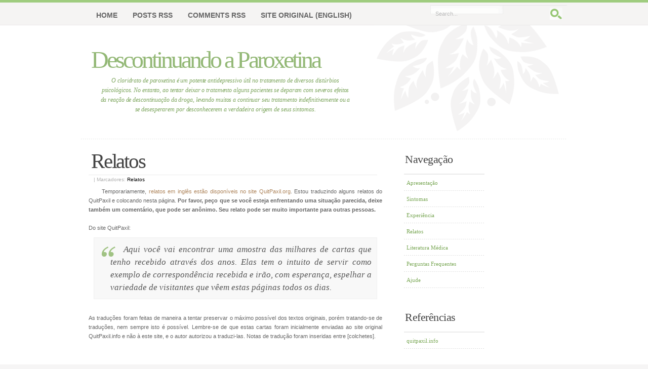

--- FILE ---
content_type: text/html; charset=UTF-8
request_url: http://www.descontinuando.info/2009/07/relatos.html?showComment=1427286096006
body_size: 104785
content:
<!DOCTYPE html>
<html xmlns='http://www.w3.org/1999/xhtml' xmlns:b='http://www.google.com/2005/gml/b' xmlns:data='http://www.google.com/2005/gml/data' xmlns:expr='http://www.google.com/2005/gml/expr'>
<head>
<link href='https://www.blogger.com/static/v1/widgets/2944754296-widget_css_bundle.css' rel='stylesheet' type='text/css'/>
<meta content='C5BAD3E8E56F5D75AF2CD9337A064AFE' name='msvalidate.01'/>
<meta content='d8zxIjNuQDJDpeNWerCd2orKe6MKnRNK1hoOoSb32aU' name='google-site-verification'/>
<meta content='text/html; charset=UTF-8' http-equiv='Content-Type'/>
<meta content='blogger' name='generator'/>
<link href='http://www.descontinuando.info/favicon.ico' rel='icon' type='image/x-icon'/>
<link href='http://www.descontinuando.info/2009/07/relatos.html' rel='canonical'/>
<link rel="alternate" type="application/atom+xml" title="Descontinuando a Paroxetina - Atom" href="http://www.descontinuando.info/feeds/posts/default" />
<link rel="alternate" type="application/rss+xml" title="Descontinuando a Paroxetina - RSS" href="http://www.descontinuando.info/feeds/posts/default?alt=rss" />
<link rel="service.post" type="application/atom+xml" title="Descontinuando a Paroxetina - Atom" href="https://www.blogger.com/feeds/5740445427951985045/posts/default" />

<link rel="alternate" type="application/atom+xml" title="Descontinuando a Paroxetina - Atom" href="http://www.descontinuando.info/feeds/5230092950502901141/comments/default" />
<!--Can't find substitution for tag [blog.ieCssRetrofitLinks]-->
<meta content='http://www.descontinuando.info/2009/07/relatos.html' property='og:url'/>
<meta content='Relatos' property='og:title'/>
<meta content='Temporariamente, relatos em inglês estão disponíveis no site QuitPaxil.org . Estou traduzindo alguns relatos do QuitPaxil e colocando nesta ...' property='og:description'/>
<title>Relatos - Descontinuando a Paroxetina</title>
<!-- Favicon -->
<link href='favicon.ico' rel='icon' type='image/x-icon'/>
<link href='favicon.ico' rel='shortcut icon' type='image/x-icon'/>
<style id='page-skin-1' type='text/css'><!--
/*
/* **************************
Name: Keep It Simple
Blogger by: http://blogandweb.com/
Distributed by: http://btemplates.com/
Designer: http://www.styleshout.com/
Date: Nov 08
*****************************
*//* Definicion de variables
====================
<Variable name="textocolor" description="Text Color"
type="color" default="#666666">
<Variable name="enlacecolor" description="Link Color"
type="color" default="#AE855C">
<Variable name="colorenlaceencima" description="Hover Link Color"
type="color" default="#AE855C">
<Variable name="colortituloblog" description="Blog Title Color"
type="color" default="#93b876">
<Variable name="descripcioncolor" description="Blog Description Color"
type="color" default="#7ba45b">
<Variable name="colortituloentrada" description="Post Title Color"
type="color" default="#444444">
<Variable name="colormenu" description="Menu Color"
type="color" default="#666666">
<Variable name="colortituloslateral" description="Sidebar Title Color"
type="color" default="#444444">
<Variable name="colortextolateral" description="Sidebar Text Color"
type="color" default="#7BA857">
*/
#outer-wrapper {
}
#navbar-iframe {
height:0px;
visibility:hidden;
display:none
}
/*-- (Generales) --*/
/* http://meyerweb.com/eric/thoughts/2007/05/01/reset-reloaded/ */
/*html, body, div, span, applet, object, iframe, h1, h2, h3, h4, h5, h6, p, blockquote, pre,
a, abbr, acronym, address, big, cite, code, del, dfn, em, font, img, ins, kbd, q, s, samp,
small, strike, strong, sub, sup, tt, var,dl, dt, dd, ol, ul, li, fieldset, form, label, legend,
table, caption, tbody, tfoot, thead, tr, th, td */
* {
margin: 0;
padding: 0;
border: 0;
outline: 0;
font-weight: inherit;
font-style: inherit;
font-size: 100%;
font-family: inherit;
vertical-align: baseline;
}
/* remember to define focus styles! */
:focus {
outline: 0;
}
body {
line-height: 1;
color: black;
background: white;
}
strong {
font-weight: bolder;
}
ol, ul {
list-style: none;
}
/* tables still need 'cellspacing="0"' in the markup */
table {
border-collapse: separate;
border-spacing: 0;
}
caption, th, td {
text-align: left;
font-weight: normal;
}
blockquote:before, blockquote:after,
q:before, q:after {
content: "";
}
blockquote, q {
quotes: "" "";
}
/*
960 Grid System ~ Core CSS.
Learn more ~ http://960.gs/
Licensed under GPL and MIT.
*/
/* =Containers
--------------------------------------------------------------------------------*/
.container_12,
.container_16
{
margin-left: auto;
margin-right: auto;
width: 960px;
}
/* =Grid >> Global
--------------------------------------------------------------------------------*/
.grid_1,
.grid_2,
.grid_3,
.grid_4,
.grid_5,
.grid_6,
.grid_7,
.grid_8,
.grid_9,
.grid_10,
.grid_11,
.grid_12,
.grid_13,
.grid_14,
.grid_15,
.grid_16
{
display: inline;
float: left;
margin-left: 10px;
margin-right: 10px;
}
.container_12 .grid_3,
/*.container_16 .grid_4*/
{
width: 120px;
}
.container_12 .grid_6,
/*.container_16 .grid_8*/
{
width: 300px;
}
.container_12 .grid_9,
.container_16 .grid_12
{
width: 700px;
}
.container_12 .grid_12,
.container_16 .grid_16
{
width: 940px;
}
/* =Grid >> Children (Alpha ~ First, Omega ~ Last)
--------------------------------------------------------------------------------*/
.alpha
{
margin-left: 0;
}
.omega
{
margin-right: 0;
}
/* =Grid >> 12 Columns
--------------------------------------------------------------------------------*/
.container_12 .grid_1
{
width: 60px;
}
.container_12 .grid_2
{
width: 140px;
}
.container_12 .grid_4
{
width: 300px;
}
.container_12 .grid_5
{
width: 380px;
}
.container_12 .grid_7
{
width: 540px;
}
.container_12 .grid_8
{
width: 620px;
}
.container_12 .grid_10
{
width: 780px;
}
.container_12 .grid_11
{
width: 860px;
}
/* =Grid >> 16 Columns
--------------------------------------------------------------------------------*/
.container_16 .grid_1
{
width: 40px;
}
.container_16 .grid_2
{
width: 100px;
}
.container_16 .grid_3
{
width: 160px;
}
.container_16 .grid_5
{
width: 280px;
}
.container_16 .grid_6
{
width: 340px;
}
.container_16 .grid_7
{
width: 400px;
}
.container_16 .grid_9
{
width: 520px;
}
.container_16 .grid_10
{
width: 580px;
}
.container_16 .grid_11
{
width: 640px;
}
.container_16 .grid_13
{
width: 760px;
}
.container_16 .grid_14
{
width: 820px;
}
.container_16 .grid_15
{
width: 880px;
}
/* =Prefix Extra Space >> Global
--------------------------------------------------------------------------------*/
.container_12 .prefix_3,
.container_16 .prefix_4
{
padding-left: 240px;
}
.container_12 .prefix_6,
.container_16 .prefix_8
{
padding-left: 480px;
}
.container_12 .prefix_9,
.container_16 .prefix_12
{
padding-left: 720px;
}
/* =Prefix Extra Space >> 12 Columns
--------------------------------------------------------------------------------*/
.container_12 .prefix_1
{
padding-left: 80px;
}
.container_12 .prefix_2
{
padding-left: 160px;
}
.container_12 .prefix_4
{
padding-left: 320px;
}
.container_12 .prefix_5
{
padding-left: 400px;
}
.container_12 .prefix_7
{
padding-left: 560px;
}
.container_12 .prefix_8
{
padding-left: 640px;
}
.container_12 .prefix_10
{
padding-left: 800px;
}
.container_12 .prefix_11
{
padding-left: 880px;
}
/* =Prefix Extra Space >> 16 Columns
--------------------------------------------------------------------------------*/
.container_16 .prefix_1
{
padding-left: 60px;
}
.container_16 .prefix_2
{
padding-left: 120px;
}
.container_16 .prefix_3
{
padding-left: 180px;
}
.container_16 .prefix_5
{
padding-left: 300px;
}
.container_16 .prefix_6
{
padding-left: 360px;
}
.container_16 .prefix_7
{
padding-left: 420px;
}
.container_16 .prefix_9
{
padding-left: 540px;
}
.container_16 .prefix_10
{
padding-left: 600px;
}
.container_16 .prefix_11
{
padding-left: 660px;
}
.container_16 .prefix_13
{
padding-left: 780px;
}
.container_16 .prefix_14
{
padding-left: 840px;
}
.container_16 .prefix_15
{
padding-left: 900px;
}
/* =Suffix Extra Space >> Global
--------------------------------------------------------------------------------*/
.container_12 .suffix_3,
.container_16 .suffix_4
{
padding-right: 240px;
}
.container_12 .suffix_6,
.container_16 .suffix_8
{
padding-right: 480px;
}
.container_12 .suffix_9,
.container_16 .suffix_12
{
padding-right: 720px;
}
/* =Suffix Extra Space >> 12 Columns
--------------------------------------------------------------------------------*/
.container_12 .suffix_1
{
padding-right: 80px;
}
.container_12 .suffix_2
{
padding-right: 160px;
}
.container_12 .suffix_4
{
padding-right: 320px;
}
.container_12 .suffix_5
{
padding-right: 400px;
}
.container_12 .suffix_7
{
padding-right: 560px;
}
.container_12 .suffix_8
{
padding-right: 640px;
}
.container_12 .suffix_10
{
padding-right: 800px;
}
.container_12 .suffix_11
{
padding-right: 880px;
}
/* =Suffix Extra Space >> 16 Columns
--------------------------------------------------------------------------------*/
.container_16 .suffix_1
{
padding-right: 60px;
}
.container_16 .suffix_2
{
padding-right: 120px;
}
.container_16 .suffix_3
{
padding-right: 180px;
}
.container_16 .suffix_5
{
padding-right: 300px;
}
.container_16 .suffix_6
{
padding-right: 360px;
}
.container_16 .suffix_7
{
padding-right: 420px;
}
.container_16 .suffix_9
{
padding-right: 540px;
}
.container_16 .suffix_10
{
padding-right: 600px;
}
.container_16 .suffix_11
{
padding-right: 660px;
}
.container_16 .suffix_13
{
padding-right: 780px;
}
.container_16 .suffix_14
{
padding-right: 840px;
}
.container_16 .suffix_15
{
padding-right: 900px;
}
/* =Clear Floated Elements
--------------------------------------------------------------------------------*/
/* http://sonspring.com/journal/clearing-floats */
html body * span.clear,
html body * div.clear,
html body * li.clear,
html body * dd.clear
{
background: none;
border: 0;
clear: both;
display: block;
float: none;
font-size: 0;
list-style: none;
margin: 0;
padding: 0;
overflow: hidden;
visibility: hidden;
width: 0;
height: 0;
}
/* http://www.positioniseverything.net/easyclearing.html */
.clearfix:after
{
clear: both;
content: '.';
display: block;
visibility: hidden;
height: 0;
}
.clearfix
{
display: inline-block;
}
* html .clearfix
{
height: 1%;
}
.clearfix
{
display: block;
}
body {
font: 11px/165% 'Lucida Grande', Verdana, Helvetica, sans-serif;
color: #666666;
margin: 0; padding: 0 0 50px 0;
background: #F6F5F5 url(https://blogger.googleusercontent.com/img/b/R29vZ2xl/AVvXsEh91WhglEe43a-EHId6YVRBvwiaqeVKy03el_ucoXA1mYFzdTkPpe4xXb1UOnZDCkIuZa_SliXbIvsP9fpJ2yERd1OKjoDt_L4Z85YcRFVOrwUg302cJY-MJaenOUActRtW_JY2iSoNzYY/s800/bg.gif) repeat-x;
text-align: center;
}
/* Links */
a:link, a:visited {
text-decoration: none;
color: #AE855C;
}
a:hover {
border-bottom: 1px dotted #AE855C;
}
a.more-link {
padding-bottom: 2px;
font-weight: bold;
border-bottom: 1px dotted #AE855C;
}
a:hover.more-link {
text-decoration: none;
}
/* Headers */
h1, h2, h3, h4 {
font: bold 1em/1.5em Georgia, 'Times New Roman', Times, serif;
color: #444;
padding: 10px 15px 7px 15px;
}
h1 { font-size: 3.7em; font-weight: normal; letter-spacing: -2px; }
h2 { font-size: 2.8em; font-weight: normal; color: #663333; }
h3 { font-size: 2em; font-weight: normal; letter-spacing: -0.5px; padding-top: 15px}
h4 { font-size: 1.3em; }
/* Lists */
ul, ol {
margin: 10px 20px;
padding: 0 20px;
}
ul { list-style: disc; }
ol { list-style: decimal; }
dt {
font-weight: bold;
color: #7BA857;
}
dd {
padding-left: 25px;
}
p, dl { padding: 10px 15px; }
/* Images */
img {
background: #FAFAFA;
border: 1px solid #DCDCDC;
padding: 8px;
}
img.float-right {
margin: 5px 0px 10px 10px;
}
img.float-left {
margin: 5px 10px 10px 0px;
}
code {
margin: 3px 0;
padding: 15px;
text-align: left;
display: block;
overflow: auto;
font: 500 1em/1.5em 'Lucida Console', 'Courier New', Monospace ;
/* white-space: pre; */
border: 1px solid #F0F0F0;
background: #f8f8f8;
}
acronym {
cursor: help;
border-bottom: 1px dotted #895F30;
}
blockquote {
margin: 10px;
padding: 10px 10px 10px 32px;
border: 1px solid #F0F0F0;
background: #f8f8f8 url(https://blogger.googleusercontent.com/img/b/R29vZ2xl/AVvXsEjNNjcPwF4ZVphcj2QhN0O5Wn9tTSua9mk9eysqBftt2TjSEBMmffqpzC3q86jgPHU64VZVmVK8K3c0cljVURrMlCGz7wOhw4kLn9ZhEj3l17MUM35FaR6ycWCl8mZpxk4ZJ88uXamCLC8/s800/quote.gif) no-repeat 12px 12px;
font-weight: normal;
font-size: 17px;
line-height: 1.5em;
font-style: italic;
font-family: Georgia, 'Times New Roman', Times, Serif;
color: #555;
}
/* start - table */
table {
border-collapse: collapse;
margin: 10px;
}
tr { background: #fff; }
tr.altrow { background: #F9F9F9;	}
th, td {
text-align: left;
border-width: 1px;
border-style: solid;
}
th {
color: #7BA857;
background: #EFFAE6;
padding: .8em .5em;
border-color: #DFF4D5 #D3EFC3 #A7DF8A #D3EFC3;
}
td {
border-color: #EFEFEF;
padding: .7em .5em 0 0;
}
/* end - table */
/* form elements */
form {
margin: 10px;
padding: 15px 25px 25px 20px;
border: 1px solid #F0F0F0;
background: #f8f8f8;
}
form p {
border-bottom: 1px solid #E6E6E6;
padding: 12px 0 5px 0;	margin: 0;
color: #7BA857;
}
label {
font-weight: bold;
color: #7BA857;
}
input, select, textarea {
margin: 5px 0;
padding: 5px;
color: #6A6969;
border-width: 1px;
border-style: solid;
border-color: #d4d4d4 #ebebeb #ebebeb #d4d4d4;
font: 11px 'Lucida Grande', Verdana, Helvetica, sans-serif;
}
input:focus, select:focus, textarea:focus {
color: #7BA857;
background: #EFFAE6;
}
#name, #email, #message, #website {
width: 380px;
}
input.button {
font: bold 12px Arial, Sans-serif;
height: 30px;
margin: 0;
padding: 2px 3px;
color: #fff;
background: #9CCF5F;
border-width: 1px;
border-style: solid;
border-color: #B6DE8F #8DB836 #8DB836 #B6DE8F;
}
.clear {clear:both;}
#blog-pager-newer-link {float: left;}
#blog-pager-older-link {float: right;}
#blog-pager {text-align: center; }
/*-- (Cabecera) --*/
#header-wrapper {
width: 100%;
background: #fff url(https://blogger.googleusercontent.com/img/b/R29vZ2xl/AVvXsEh91WhglEe43a-EHId6YVRBvwiaqeVKy03el_ucoXA1mYFzdTkPpe4xXb1UOnZDCkIuZa_SliXbIvsP9fpJ2yERd1OKjoDt_L4Z85YcRFVOrwUg302cJY-MJaenOUActRtW_JY2iSoNzYY/s800/bg.gif) repeat-x ;
margin: 0; padding: 0;
}
#header-inner1 {
position: relative;
margin: 0 auto;
background: url(https://blogger.googleusercontent.com/img/b/R29vZ2xl/AVvXsEgh_HlTDDfSdcqsSgl3m163OgXoXRTcA8_Ibp4K5H7co2LrKMTx5CLd55sIMPG_71DQWePHFw62fQc_O5J_dt8VcPTotzQy-YgkdFHWgMzmRsmqOJr432A0AoVlDOkQipUV47mOp9Ll2-Y/s800/border.gif) repeat-x left bottom;
height: 275px;
margin-left:auto;
margin-right:auto;
width:960px;
}
#header-wrapper h1 {
position: absolute;
margin: 0; padding: 0 5px 0 0;
font: normal 48px Georgia, 'Times New Roman', Times, serif;
letter-spacing: -4px;
color: #93b876;
text-decoration: none;
/* change the values of top and left to adjust the position of the logo*/
top: 90px; left: 20px;
}
#header-wrapper h1 a {
color: #93b876;
}
#header-wrapper h1 a:hover {
border: none;
}
#header-wrapper p.description {
position: absolute;
margin: 0; padding: 0;
font-family: Georgia, 'Times New Roman', Times, Serif;
font-weight: normal;
font-size: 12px;
line-height: 1.6em;
font-style: italic;
letter-spacing: -.1px;
color: #7ba45b;
width: 500px;
overflow: visible;
/* change the values of top and left to adjust the position */
top: 150px; left: 35px;
}
/*-- (Menu) --*/
#header-wrapper #header-image {
position: absolute;
background: url(https://blogger.googleusercontent.com/img/b/R29vZ2xl/AVvXsEjNB528Ke2lLXNH8OgDXPAN5BhpLxkdw4d0heBTcpSx9NIDRbHz6IPefiMn4YjabvrK3fzrSOVJJ5L__NIZ1aBiVgPKEzmqetsXdsqogBwHWe29jjAOw6ntyOvxTAM9pNTu3nYBWaPq_qY/s800/header-image.gif) no-repeat;
width: 371px;
height: 263px;
right: 10px; top: 0;
}
/* header quick search */
#header-wrapper form#quick-search {
position: absolute;
top: 10px; right: 0;
padding: 0; margin: 0;
border: none;
width: 270px; height: 33px;
background: #F5F4F3 url(https://blogger.googleusercontent.com/img/b/R29vZ2xl/AVvXsEhBNO185uXrXTnD6jPF_0hkCnf43PHIRVqPSeis-fuJJ0XkM8gp7N3ODd_n8z3iYmoHo7ItmrhEdyB1gD26gYuo5ea-7wImkul31pLRa_OFHDoDHxmOU_pRGjUNSLkEouRTuTntxxN_sFA/s144/header-search.gif) no-repeat;
z-index: 999999;
}
#header-wrapper form#quick-search p {
margin: 0; padding: 0;
}
#header-wrapper form#quick-search input {
border: none;
background: transparent;
color: #bababa;
float: left;
margin: 0; padding: 5px;
}
#header-wrapper form#quick-search .tbox {
margin: 6px 0 0 5px;
width: 216px;
display: inline;
}
#header-wrapper #search form#quick-search .btn{
width: 25px; height: 25px;
}
#header-wrapper form#quick-search label {
display: none;
}
/*  navigation  */
#header-wrapper #nav {
position: absolute;
margin: 0; padding: 0;
width: 880px;
left: 0;	top: 5px;
}
#header-wrapper #nav ul {
float: left;
list-style: none;
margin: 5px 0 0 0;
height: 45px;
padding: 0 0 0 15px;
}
#header-wrapper #nav ul li {
float: left;
margin: 0; padding: 0 0 0 10px;
}
#header-wrapper #nav ul li a {
float: left;
margin: 0;
padding: 0 15px 0 5px;
color: #666666;
font: bold 14px/40px 'Trebuchet MS', 'Helvetica Neue', Arial, Sans-Serif;
text-transform: uppercase;
}
#header-wrapper #nav ul li a:hover,
#header-wrapper #nav ul li a:active {
border: none;
color: #111;
background: transparent;
}
#header-wrapper #nav ul li#current {
background: transparent url(https://blogger.googleusercontent.com/img/b/R29vZ2xl/AVvXsEhlpuJ-vqEu3abt-Qb4b7fvlMjIQE9SBY2nZ053gmAzOwkN-w4e7nswYnZor0WGG4xsBr_rfjXPGfuAG6YYYPfkHfxHyl0JGTd2u9hRwPG4KGsvkffPHcaYlZM1WvRMzGZNxEp0FvwyVAI/s800/left-tab.gif) no-repeat;
}
#header-wrapper #nav ul li#current a {
color: #444;
background: transparent url(https://blogger.googleusercontent.com/img/b/R29vZ2xl/AVvXsEiKHWKEzYah-_BV8Ff8nk037nWje7OPleJcMx8yTQfkQJVjTiISsfVtWaoioh8Esg8xgdhyphenhyphenklVyi7UNDmKYJgSI9iNH9-r8Vx1EIUvB-QLJY7zJ9RsbYhJl1zuTUq2VBEpT9DAf1Ks3jFM/s800/right-tab.gif) no-repeat right top;
}
/*-- (Contenedor) --*/
#content-wrapper {
background: #fff;
width: 100%;
padding: 5px 0;
border-bottom: 1px solid #E8E8E8;
text-align: left;
}
#content-wrapper2 {
margin: 0 auto;
/* background: #fff url(https://blogger.googleusercontent.com/img/b/R29vZ2xl/AVvXsEhMa2SdfZhpgpEGlO30F-Bz9w_Uhw7-O2FsNwuL61b4sNju0FyNW4dfFt_9MdkZjl6uerHgN0nQXE87bF9dqfYzpQD1B-ny0F1XE1UuO8Dheaa4AYffrq6UdDxnq8VidcWeIc-fq38I0R8/s144/contentbgdk0.gif) repeat-y center top;	*/
padding-bottom: 35px;
padding-top: 5px;
overflow: auto;
}
/*-- (Principal) --*/
#main-wrapper {
display: inline;
float: left;
margin-top: -5px;
margin-left: 10px;
margin-right: 5px;
width: 590px;
}
#main-wrapper a {
}
#main-wrapper a:hover {
}
/*
#main-wrapper ul {
list-style-position: outside;
margin: 0px 0px 0px 0px;
padding: 0px 0px 0px 0px;
}
#main-wrapper il {
margin-left: -10px;
margin-right: 0px;
}
*/
.post {
}
.post-title {
font: normal 3.7em Georgia, 'Times New Roman', Times, Serif;
color: #444444;
letter-spacing: -2.2px;
margin-left: 5px;
margin-right: 15px;
padding-left: 5px;
padding-bottom: 3px;
border-bottom: 1px solid #ebebeb;
}
.post-title a {
color: #444444;
border: none;
}
.post-header-line-1 {
font-size: .95em;
padding-top: 3px;
color: #B0B0B0;
padding:0px 15px;
}
.post-header-line-1 {
margin-bottom: 5px; /* margem entre linha do post title e o texto */
}
.post-header-line-1 a, .post-header-line-1 a:visited {
color: #000; border: none;
}
.post-body { /* configuracoes de cada paragrafo do texto */
padding: 0px 5px;
text-align: justify;
text-indent: 2.4em;
}
.post-footer, p.comment-footer {
padding: 5px; margin: 20px 15px 15px 10px;
border: 1px solid #EBEBEB;
background: #f8f8f8;
}
.post-footer a { background: transparent; }
.post-footer a:hover { border: none; }
.post-footer a.comment-link { margin: 0 10px 0 5px;	}
.post-footer .date-header{ margin: 0 10px 0 5px;	}
/*-- Sidebars--*/
/* * html body*/ #sidebar-wrapper {
display: inline;
float: right;
margin-left: 5px;
margin-right: 5px;
width: 330px;
}
#sidebar-wrapper ul {
text-align: left;
margin: 10px 8px 8px 8px; padding: 0;
border-top: 2px solid #ebebeb;
}
#sidebar-wrapper li {
list-style: none;
background: url(https://blogger.googleusercontent.com/img/b/R29vZ2xl/AVvXsEizX5nikLx91Z8EpXM0BqTU2Mfwu6ynbf7oIsJWnJtnHNUQK1Zq7ugIAuwK0Tkm_9bvAMZR1Yt8aFbpggLVSn3yM3ik5HhvLUqyCjF7W2Od5L-YCWDmd6RmufnzijjvSuVIuIock0qv5j8/s800/dots.gif) repeat-x left bottom;
padding: 7px 5px;
margin: 0;
}
#sidebar-wrapper ul li a,
#sidebar-wrapper ul li a:visited {
font-family: Georgia, 'Times New Roman', Times, Serif;
background-image: none;
background-color: transparent;
border: none;
color: #7BA857;
padding-left: 0;
}
#sidebar-wrapper ul li a:hover {
color: #000;
}
#sidebar-wrapper ul ul {
margin: 0 0 0 5px;
padding: 0;
}
#sidebar-wrapper ul ul li {
background: none;
}
* html body #sidebar-wrapper li {
height: 1%;
}
#sidebar-wrapper h2 {
color: #444444;
font: normal 2em Georgia, 'Times New Roman', Times, Serif;
letter-spacing: -0.5px;
padding: 5px 10px;
margin: 12px 0 5px 0;
}
#sidebar1
{
display: inline;
float: left;
margin-left: 5px;
margin-right: 10px;
width: 175px;
}
#sidebar1 .widget-content {
margin-bottom: 40px;
}
#sidebar2
{
display: inline;
float: left;
margin-top: 15px;
margin-left: 10px;
margin-right: 0px;
width: 50px;
}
/*-- (Pie de pagina) --*/
#footer-wrapper {
clear: both;
margin: 0 auto;
text-align: left;
margin-left:auto;
margin-right:auto;
width:960px;
}
#footer-wrapper h2 {
color: #444;
font: normal 1.8em Georgia, 'Times New Roman', Times, Serif;
text-transform: none;
letter-spacing: -0.5px;
}
#footer-wrapper h2,
#footer-wrapper p {
padding-left: 0;
}
#footer-wrapper a {
color: #333;
background: transparent;
}
#footer-wrapper .grid_8 {
width:460px;
}
#footer-wrapper ul {
border-top: 1px solid #E6E6E6;
list-style: none;
padding: 0;
margin-left: 0;
}
#footer-wrapper ul li {
border-bottom: 1px solid #E6E6E6;
display: block;
line-height: 2em;
padding: 4px 0;
margin-left: 0;
padding-left: 0;
}
#footer-wrapper ul li a {
width: 98%;
font-weight: bold;
color: #888;
border: none;
}
#footer-wrapper ul li a span {
font-style: italic;
font-weight: normal;
font-family: Georgia, 'Times New Roman', Times, Serif;
}
#footer-wrapper ul li a:hover,
#footer-wrapper ul li a:hover span {
color: #333;
}
#footer-content {
float: left;
width: 100%;
padding: 0 0 35px 0;
margin: 10px 0 0 5px;
}
#footer1, #footer 2 {
width:460px;
}
#links {
clear: both;
border-top: 1px solid #dadada;
width: 940px;
margin: 0 auto;
font-family: 'Trebuchet MS', 'Helvetica Neue', Arial, sans-serif;
}
#links .bottom-left {
float: left;
padding-left: 5px;
}
#links .bottom-right {
text-align: right;
padding-right: 0;
}
/*-- (Comentarios) --*/
#comments h4 {
font: normal 2.5em Georgia, 'Times New Roman', Times, Serif;
color: #444;
letter-spacing: -2.2px;
margin-left: 5px;
margin-right: 15px;
margin-bottom:10px;
padding-left: 5px;
padding-bottom: 3px;
border-bottom: 1px solid #ebebeb;
}
#comments dl {
padding:0 15px;
} #comments p {
padding:0;
}
.comment-author {
font-size:110%
}
.comment-body {
padding:5px 0;
}
.comment-timestamp {
}
p.comment-footer {
text-align:center;
}
dd.comment-footer, dd.comment-body {
margin:0;
}
dd.comment-footer {
margin-bottom:10px;
font-size:90%;
padding:0;
}
body#layout #content-wrapper {
margin: 0px;
}
body#layout #footer-wrapper p.links, body#layout #menu, body#layout #search {
display:none;
}

--></style>
<link href='https://www.blogger.com/dyn-css/authorization.css?targetBlogID=5740445427951985045&amp;zx=da694c6a-ac94-4a66-8092-ecdb9aa1969b' media='none' onload='if(media!=&#39;all&#39;)media=&#39;all&#39;' rel='stylesheet'/><noscript><link href='https://www.blogger.com/dyn-css/authorization.css?targetBlogID=5740445427951985045&amp;zx=da694c6a-ac94-4a66-8092-ecdb9aa1969b' rel='stylesheet'/></noscript>
<meta name='google-adsense-platform-account' content='ca-host-pub-1556223355139109'/>
<meta name='google-adsense-platform-domain' content='blogspot.com'/>

<!-- data-ad-client=ca-pub-7710724268302172 -->

</head>
<body>
<div class='navbar section' id='navbar'><div class='widget Navbar' data-version='1' id='Navbar1'><script type="text/javascript">
    function setAttributeOnload(object, attribute, val) {
      if(window.addEventListener) {
        window.addEventListener('load',
          function(){ object[attribute] = val; }, false);
      } else {
        window.attachEvent('onload', function(){ object[attribute] = val; });
      }
    }
  </script>
<div id="navbar-iframe-container"></div>
<script type="text/javascript" src="https://apis.google.com/js/platform.js"></script>
<script type="text/javascript">
      gapi.load("gapi.iframes:gapi.iframes.style.bubble", function() {
        if (gapi.iframes && gapi.iframes.getContext) {
          gapi.iframes.getContext().openChild({
              url: 'https://www.blogger.com/navbar/5740445427951985045?po\x3d5230092950502901141\x26origin\x3dhttp://www.descontinuando.info',
              where: document.getElementById("navbar-iframe-container"),
              id: "navbar-iframe"
          });
        }
      });
    </script><script type="text/javascript">
(function() {
var script = document.createElement('script');
script.type = 'text/javascript';
script.src = '//pagead2.googlesyndication.com/pagead/js/google_top_exp.js';
var head = document.getElementsByTagName('head')[0];
if (head) {
head.appendChild(script);
}})();
</script>
</div></div>
<div id='outer-wrapper'><div id='wrap2'>
<!-- links para navegadores de texto -->
<span id='skiplinks' style='display:none;'>
<a href='#main'>ir a principal </a> |
      <a href='#sidebar'>Ir a lateral</a>
</span>
<!-- (Cabecera) -->
<div id='header-wrapper'><div id='header-inner1'>
<div class='header section' id='header'><div class='widget Header' data-version='1' id='Header1'>
<div id='header-inner'>
<div class='titlewrapper'>
<h1 class='title'>
<a href='http://www.descontinuando.info/'>
Descontinuando a Paroxetina
</a>
</h1>
</div>
<div class='descriptionwrapper'>
<p class='description'><span>O cloridrato de paroxetina é um potente antidepressivo útil no tratamento de diversos distúrbios psicológicos. No entanto, ao tentar deixar o tratamento alguns pacientes se deparam com severos efeitos da reação de descontinuação da droga, levando muitos a continuar seu tratamento indefinitivamente ou a se desesperarem por desconhecerem a verdadeira origem de seus sintomas.</span></p>
</div>
</div>
</div></div>
<div id='nav'>
<ul>
<li class='current'><a href='http://www.descontinuando.info/'>Home</a></li>
<li><a href='http://www.descontinuando.info/feeds/posts/default'>Posts RSS</a></li>
<li><a href='http://www.descontinuando.info/feeds/comments/default'>Comments RSS</a></li>
<li><a href='http://quitpaxil.info'>Site original (English)</a></li>
</ul>
</div>
<div id='header-image'></div>
<form action='http://www.descontinuando.info/search/' id='quick-search' method='get'>
<p>
<label for='qsearch'>Search:</label>
<input class='tbox' id='qsearch' name='q' title='Start typing and hit ENTER' type='text' value='Search...'/>
<input alt='Search' class='btn' name='q' src='https://blogger.googleusercontent.com/img/b/R29vZ2xl/AVvXsEhx_sAqv_bBKkRzFpiSTBsk4D4fHyT36aJXUCvM0f7m0Cg9uXebaFPxHiUZiX3MIHD-R5gm3eUQiO72brcqxfNx4wbNJrNFlo7Rxs3y3Kz3l4KXi0yjZQA6ruzQcYub3cWnvz-Z5_3GnCQ/s800/search.gif' title='Search' type='image'/>
</p>
</form>
</div>
</div>
<!-- (Contenedor) -->
<div id='content-wrapper'><div class='container_16' id='content-wrapper2'>
<!-- (Principal) -->
<div id='main-wrapper'>
<div class='section' id='main'><div class='widget Blog' data-version='1' id='Blog1'>
<div class='blog-posts hfeed'>
<!--Can't find substitution for tag [adStart]-->
<div class='post hentry uncustomized-post-template'>
<a name='5230092950502901141'></a>
<h3 class='post-title entry-title'>
<a href='http://www.descontinuando.info/2009/07/relatos.html'>Relatos</a>
</h3>
<div class='post-header-line-1'>
<span class='post-author vcard'>
</span>
<span class='post-timestamp'>
</span> | 

      <span class='post-labels'>
Marcadores:
<a href='http://www.descontinuando.info/search/label/Relatos' rel='tag'>Relatos</a>
</span>
</div>
<div class='post-body entry-content'>
Temporariamente, <a href="http://quitpaxil.org/Main/voices.htm">relatos em inglês estão disponíveis no site QuitPaxil.org</a>. Estou traduzindo alguns relatos do QuitPaxil e colocando nesta página. <strong>Por favor, peço que se você esteja enfrentando uma situação parecida, deixe também um comentário, que pode ser anônimo. Seu relato pode ser muito importante para outras pessoas.</strong><br />
<br />
Do site QuitPaxil:<br />
<blockquote>
Aqui você vai encontrar uma amostra das milhares de cartas que tenho recebido através dos anos. Elas tem o intuito de servir como exemplo de correspondência recebida e irão, com esperança, espelhar a variedade de visitantes que vêem estas páginas todos os dias.</blockquote>
<br />
As traduções foram feitas de maneira a tentar preservar o máximo possível dos textos originais, porém tratando-se de traduções, nem sempre isto é possível. Lembre-se de que estas cartas foram inicialmente enviadas ao site original QuitPaxil.info e não à este site, e o autor autorizou a traduzi-las. Notas de tradução foram inseridas entre [colchetes].<br /><br />
<br />
<br />
<blockquote style="font-size: 14px"><p>
Olá a todos. Sou um francês de 29 anos que esteve tomando a paroxetina por cerca de 4 anos (dose entre 20 e 40mg). Já havia tentado duas vezes me livrar da droga sem sucesso. Tive os desconfortáveis choques, raiva e o retorno dos sentimentos depressivos.</p>
<p>
Eu preciso dizer que a paroxetina (chamada de Deroxat na França) me ajudou em muito a primeira vez que comecei a toma-lo, e não acho que nada mais poderia ter me ajudado naquela epoca. Então eu acho que provavelmente o tomaria de novo se me dessem a escolha. Os sintomas da descontinuação são aparentemente um preço a se pagar, infelizmente... Talvez estes sintomas nos façam relembrar que uma cura completa nos requer muita força e perseverança.<br />
É muito estranho: a maioria dos efeitos colaterais aparece na descontinuação e não durante o tratamento. Este fato me deixou desconfortável, me deu ainda mais razões e uma motivação para parar. Será que uma medicação dessas é inofensiva a longo prazo?</p>
<p>
Então, eu falhei duas vezes e agora estou na minha terceira tentativa de abandonar o Deroxat.</p>
<p>
Eu parei muito bruscamente as duas primeiras vezes, de 20mg à 0mg em 4-6 semanas. Muito rápido pra mim. Claro que isso é uma questão individual, algumas pessoas precisarão de mais tempo outras menos... Mas de qualquer jeito tome cuidado, seja paciente... meu novo plano é, um mg a menos cada semana, nos sábados, com a forma líquida. Comecei a 6 semanas atrás, estou agora nos 24mg. Parece bom pra mim. Estou 95% livre de sintomas!</p>
<p>
Pratico vários exercícios: caminhada, ginástica, bicicleta... tenho refeições saudáveis, descanso muito também. Eu sei que será uma estrada longa até os 0mg mas eu tenho certeza de que desta vez vai funcionar.</p></blockquote>
<br />
<br />
<blockquote style="font-size: 14px"><p>
Estou tão contente que encontrei este site [o QuitPaxil.info]. É de enxer o coração ouvir história, após história, após histórias de outros que também sofreram com os efeitos colaterais desta droga horrível. Deixe-me começar dizendo que estou escrevendo pela minha sogra de 91 anos. A jornada dela começou semanas atrás quando ela foi internada no hospital por "dores nas costas". Ela foi receitada com Darvocet e Zanax. Após uma semana sem a dor passar, o mesmo hospital receitou Lortab no lugar das outras. Quando ela vez sua terceira viagem, o doutor decidiu interna-la de novo e retirar as drogas para "limpa-la". Sem nós sabermos eles também a retiraram de todas medicações, sim, incluindo a paroxetina [que ela tomava]. Logo após ela começou a ter sonhos pesados que se misturaram aos "sonhos acordados" dela. Ela não podia comer, dormir, falar ou andar. Em uma visita para a ver ela nao sabia mais que meu era. Quando ela finalmente percebeu o engano, lágrimas encheram seus olhos... Ela olhou para mim e sussurou... "Eu acho que estou perdendo a sanidade". Com lágrimas nos olhos ela me disse para tomar conta de seu filho e para amá-lo para sempre (Eu só posso concluir que ela estava pensado que ia morrer). Isso continuou por muitos dias. Ela não conseguia mais se lembrar se era 2005 ou 1955. O olhar de "medo extremo" se o fim, realmente, estava chegando para ela. Nós nunca havíamos a visto tão confusa. O médico não conseguia nos dizer de onde esta crise inprecedente de dementia poderia estar se originando. Ele nos disse para a por num asilo e esperar pelo melhor. Se nós soubéssemos que ele havia tão mundanamente retirado ela da paroxetina... nós poderíamos ter impedido ele ou estar melhor preparados para esta mudança repentina e ajudado ela a lidar melhor com a situação.</p></blockquote>
<br />
<br />
<blockquote style="font-size: 14px"><p>
Irmão, você não tem idéia do quanto seu site acalmou a minha mente. Eu pensei que estava morrendo na última noite. Eu estava tendo pesadelos muito fortes. Além disso quase parecia que eu tinha um ataque de pânico no meu sonho. E toda vez que eu voltava a dormir eu sentia os choques e começava a perder uns parafusos. É tão verdade sobre "pensar que você está perdendo a sanidade". Foi muito estressante. Eu estou a 1 semana e 4 dias sem tomar nada. Com esperanças tudo vai bem.</p></blockquote>
<br />
<br />
<blockquote style="font-size: 14px"><p>
Sou um professor universitário a quem foi prescrito a paroxetina para depressão clínica há dois anos atrás. Comecei com 20mg a maior parte do tempo e baixei para 10mg por alguns meses. Para tentar e se livrar [da droga] eu cortei para 5mg o que foi inicialmente difícil mas após um mês eu já havia superado. Agora eu estou no meu sétimo dia sem a paroxetina me perguntando quando o "sloshing" na minha cabeça vai passar.<br />Seu site [o QuitPaxil.info] tem sido uma ajuda tremenda para mim. Meu doutor queria que eu parasse de vez em 10mg o que eu talvez seria tolo o bastante para tentar se eu não tivesse encontrado seu site. Agora eu sei que isso poderia ter sido um desastre. Você [o autor do QuitPaxil.info] está ajudando a muitas pessoas, então muito obrigado.</p></blockquote>
<div style='clear: both;'></div>
</div>
<div class='post-footer'>
<div class='post-footer-line post-footer-line-1'>
<span class='reaction-buttons'>
</span>
<span class='star-ratings'>
</span>
<span class='post-comment-link'>
</span>
<span class='post-backlinks post-comment-link'>
</span>
<span class='post-icons'>
<span class='item-action'>
<a href='https://www.blogger.com/email-post/5740445427951985045/5230092950502901141' title='Enviar esta postagem'>
<img alt='' class='icon-action' height='13' src='http://www.blogger.com/img/icon18_email.gif' width='18'/>
</a>
</span>
</span>
</div>
<div class='post-footer-line post-footer-line-2'>
</div>
<div class='post-footer-line post-footer-line-3'></div>
</div>
</div>
<div class='comments' id='comments'>
<a name='comments'></a>
<h4>
307
comentários:
        
</h4>
<span class='paging-control-container'>
<a class='unneeded-paging-control' href='http://www.descontinuando.info/2009/07/relatos.html?commentPage=1'>&laquo;Mais antigas</a>
          &#160;
          <a class='unneeded-paging-control' href='http://www.descontinuando.info/2009/07/relatos.html?commentPage=1'>&lsaquo;Antigas</a>
          &#160;
          1 &ndash; 200 de 307
          &#160;
          <a class='paging-control' href='http://www.descontinuando.info/2009/07/relatos.html?commentPage=2'>Recentes&rsaquo;</a>
          &#160;
          <a class='paging-control' href='http://www.descontinuando.info/2009/07/relatos.html?commentPage=2'>Mais recentes&raquo;</a>
</span>
<dl id='comments-block'>
<dt class='comment-author blogger-comment-icon' id='c8396023376737689804'>
<a name='c8396023376737689804'></a>
<a href='https://www.blogger.com/profile/15382932826665456277' rel='nofollow'>MX</a>
disse...
</dt>
<dd class='comment-body'>
<p>Gostei muito do seu blog, parece que somos irmãos gêmeos com a única diferença, tomava paroxetina por ter Sindrome do Pânico e eu não descontinuei, simplesmente parei de tomar já tomava há meio ano, senti os mesmos sintomas que você, tontura, calafrios, principalmente demanhã, porém para mim foi mais fácil, pois até descobrir que eu tinha Sindrome do Pânico foi uma saga, Neurologista, Cardiologista, Otorrino, todos durante 5 anos até chegar num Psiquiatra e descobris a SINDROME DO PANICO eue é uma CRISE DE ANSIEDADE AGUDA. Num piscar de olhos, com muita leitura a respeito do controle da mente e emocional mais a paroxetina, pois sem ela jamais conseguiria ter mudado meu conceito da vida, consegui encarar as crises que eu tinha e saber o que era até não ter tido mais.<br />Os sintomas desapareceram em 2 semanas, hoje não me arrependo de ter parado bruscamente o medicamento, mais não aconselho ninguém a fazer isso, eu li mais de 20 livros de controle cerebral e emocional, sabia que os sintomas eram passageiros.<br />Um grande abraço e parabéns pelo BLOG!!</p>
</dd>
<dd class='comment-footer'>
<span class='comment-timestamp'>
<a href='http://www.descontinuando.info/2009/07/relatos.html?showComment=1256751620367#c8396023376737689804' title='comment permalink'>
28 de outubro de 2009 às 15:40
</a>
<span class='item-control blog-admin pid-600300633'>
<a class='comment-delete' href='https://www.blogger.com/comment/delete/5740445427951985045/8396023376737689804' title='Excluir comentário'>
<img src='https://resources.blogblog.com/img/icon_delete13.gif'/>
</a>
</span>
</span>
</dd>
<dt class='comment-author anon-comment-icon' id='c1904380478905610765'>
<a name='c1904380478905610765'></a>
Fernanda
disse...
</dt>
<dd class='comment-body'>
<p>Eu estou tão surpresa e tão contente por encontrar esse blog! Nem tem idéia! Eu tomo Paroxetina há cerca de 4 anos (comecei a tratar depressão com psicóloga aos 15 anos, não muito depois vieram os remédios, hoje estou com 20, sinto que não são mais necessários e que está na hora de caminhar por mim mesma, mas sou obrigada a continuar por não conseguir vencer essa maldita barreira das reações à descontinuação), duas vezes antes já tentei parar, estou passando agora pela minha terceira tentativa. Das duas primeiras vezes eu tentei parar de uma vez só. Na primeira, não tinha nenhuma informação a respeito de coisa alguma e simplesmente joguei os remédios no lixo. Não aguentei 15 dias, os sintomas vieram com tudo e me deixaram apavorada. Da segunda vez, achei que estivesse grávida, fiquei com medo das implicações e parei com o remédio. Novamente os sintomas foram fortes, eu tomava 20mg na época. Lembro que primeiro veio essa sensação estranha na cabeça, aquela coisa que você sente quando mexe os olhos, junto vieram nauseas. Achei primeiro que minha pressão estava muito baixa, e essa era a causa da sensação na cabeça, e que as nauseas eram da gravidez (eu nem estava grávida, na verdade, mas mulheres grávidas tem nauseas e enjoo, e de repente eu estava sentindo aquelas coisas... como podia não ver relação?). Então meu humor começou a variar, chegou a um ponto em que... sem brincadeira, em um momento eu estava soluçando de chorar e, um segundo depois, não podia parar de rir. Não havia nada engraçado, era como se meu corpo não me obedecesse, não conseguia respirar de tanto rir e não podia parar. Isso era algo que vinha de vez em quando e ia embora em alguns minutos e que era muito assustador. Eu sabia que era a falta do remédio, não podia ser mais nenhuma outra coisa. Eu me sentia cada vez mais abatida, cansada... minha cabeça parecia doer todo o tempo, e por mais que não fosse uma dor forte, era direto, então... era muito ruim. Eu tive tonturas, e um dia, de manhã, logo depois de me levantar, senti algo que você descreveu muito bem, era como se pudesse sentir a batida do meu coração em todo o corpo... passou logo, mas ainda mais algumas vezes pude ouvir assim a batida pulsando no ouvido. Eu sei que... fiz então o exame de gravidez e deu negativo (não sabia se ficava triste ou aliviada, porque quero muito ser mãe), então voltei a tomar o remédio e em alguns dias eu voltei ao &quot;normal&quot;. Dessa vez eu resolvi buscar toda a informação possível e parar aos poucos, na esperança de que os sintomas não fossem tão fortes. Há cerca de 10 dias eu passei a tomar 15mg (antes tomava 20mg), depois de uma semana diminuí pra 10mg e a intenção é, completando mais uma semana, agora daqui uns dias, baixar pra 5, e uma semana depois... parar, finalmente e, ao que espero, definitivamente. Já estou sentindo um mal estar, enjoo e tonturas, muito embora não tão fortes como das outras vezes. Eu prevejo um mês difícil pela frente, mas sei que vai valer a pena.</p>
</dd>
<dd class='comment-footer'>
<span class='comment-timestamp'>
<a href='http://www.descontinuando.info/2009/07/relatos.html?showComment=1273005153210#c1904380478905610765' title='comment permalink'>
4 de maio de 2010 às 17:32
</a>
<span class='item-control blog-admin pid-1784049259'>
<a class='comment-delete' href='https://www.blogger.com/comment/delete/5740445427951985045/1904380478905610765' title='Excluir comentário'>
<img src='https://resources.blogblog.com/img/icon_delete13.gif'/>
</a>
</span>
</span>
</dd>
<dt class='comment-author blogger-comment-icon' id='c803314757310003654'>
<a name='c803314757310003654'></a>
<a href='https://www.blogger.com/profile/13176999358163974891' rel='nofollow'>Ronie Leite</a>
disse...
</dt>
<dd class='comment-body'>
<p>parei com a paroxetina bruscamente. sinto tudo isso exatamente, mas o que mais me incomoda e esta sensação estranha e indescritível de choque, agora que vim descobrir que não é um câncer ou algo tão grave quanto rs,  vou retomar o tratamento e não vou cair nessa de interromper, o correto é a descontinuação com orientação medica, parabéns.</p>
</dd>
<dd class='comment-footer'>
<span class='comment-timestamp'>
<a href='http://www.descontinuando.info/2009/07/relatos.html?showComment=1286999579448#c803314757310003654' title='comment permalink'>
13 de outubro de 2010 às 16:52
</a>
<span class='item-control blog-admin pid-1960502910'>
<a class='comment-delete' href='https://www.blogger.com/comment/delete/5740445427951985045/803314757310003654' title='Excluir comentário'>
<img src='https://resources.blogblog.com/img/icon_delete13.gif'/>
</a>
</span>
</span>
</dd>
<dt class='comment-author anon-comment-icon' id='c9099729408594087321'>
<a name='c9099729408594087321'></a>
Anônimo
disse...
</dt>
<dd class='comment-body'>
<p>Procurei ajuda médica de terapia e após psiquiatria,pois senti que após quase 4 anos de depressão somente a terapia não iria ajudar.O psiquiatra me deu a paroxetina.Resolvi procurar na internet o que &#180;exatamente e estou lendo estas coisas hoje.Estou com muito medo realmente de iniciar o tratamento.Podem me aconselhar?Me encorajar?É um caminho sem volta?</p>
</dd>
<dd class='comment-footer'>
<span class='comment-timestamp'>
<a href='http://www.descontinuando.info/2009/07/relatos.html?showComment=1299306251248#c9099729408594087321' title='comment permalink'>
5 de março de 2011 às 03:24
</a>
<span class='item-control blog-admin pid-1784049259'>
<a class='comment-delete' href='https://www.blogger.com/comment/delete/5740445427951985045/9099729408594087321' title='Excluir comentário'>
<img src='https://resources.blogblog.com/img/icon_delete13.gif'/>
</a>
</span>
</span>
</dd>
<dt class='comment-author anon-comment-icon' id='c1744320489086999167'>
<a name='c1744320489086999167'></a>
Jess
disse...
</dt>
<dd class='comment-body'>
<p>Tomei paroxetina por um ano, mas com várias interrupçoes e nunca continuadamente por medo da abstinência se um dia eu tomasse continuadamente. Um dia , resolvi fazer o tratamento correto e tomei o remedio por 3 meses. Tentava parar abruptamente pois sabia que não podia me tornar dependente, mas eu acordava atordoada com os pesadelos mais reais e horríveis que eu já tive. Eram pesadelos que me deixavam atordoada o dia todo. Mau humor é de praxe quando se para de tomar, pelos menos pra mim. Nestes últimos dias pensei estra com labirintite pois estou com uma &#39;tontura&#39; muito dificil de explicar, ao olhar a tela do computar parece que o mundo em volta abstrai,é muito estranho. Ao conversar com as pessoas, sinto confusão e não consigo me expressar, completar o raciocinio. Estou com dificuldade absurda de me concentrar, eu queria ganhar bolsa na faculdade de estudos pois sempre fui uma otima aluna, mas parar com a paroxetina com ctz me afetou nessa semana de prova e não voltei a tomar pq não sabia de onde vinham os sintomas. Se eu soubesse cm ctz teria tomado novamente. Me sinto fraca o dia todo e totalmente indisposta. Sem contar os problemas gastro intestinais. HORRIVEL. Quero que acabe logo, és horrivel esssa situação de estar no lugar e não sentir as coisas direito!</p>
</dd>
<dd class='comment-footer'>
<span class='comment-timestamp'>
<a href='http://www.descontinuando.info/2009/07/relatos.html?showComment=1307588694311#c1744320489086999167' title='comment permalink'>
9 de junho de 2011 às 00:04
</a>
<span class='item-control blog-admin pid-1784049259'>
<a class='comment-delete' href='https://www.blogger.com/comment/delete/5740445427951985045/1744320489086999167' title='Excluir comentário'>
<img src='https://resources.blogblog.com/img/icon_delete13.gif'/>
</a>
</span>
</span>
</dd>
<dt class='comment-author blogger-comment-icon' id='c7059214683656284013'>
<a name='c7059214683656284013'></a>
<a href='https://www.blogger.com/profile/11210981682295053867' rel='nofollow'>José Pereira</a>
disse...
</dt>
<dd class='comment-body'>
<p>Visualizar<br /><br />Editar  Anônimo disse...<br />Este site foi muito útil para mim.<br />Estive em depressão por muitos motivos. até caí no chão de tanta tristeza.<br />Fui traído e abandonado pela esposa e difamado por muita gente durante anos.<br />a paroxetina aliada a lamotrigina me fez muito bem, agora que estou curado, só preciso retirar aos poucos o remédio.<br />Obrigado a todos pela dica, minha psiquiatra está de férias no momento, e tenho usado serviço do SUS, o que complica ainda mais a minha vida.<br /><br />Um conselho, se alguém pretende endoidar mesmo, primeiro vá no hospício ver como são tratados os pacientes do SUS. Mas se você tem plano de saúde bom, é uma maravilha, paparicam demais a gente.<br /><br />Agora eu não sou doido não, pois vou regularmente no hospício, me trato e não fico doido.</p>
</dd>
<dd class='comment-footer'>
<span class='comment-timestamp'>
<a href='http://www.descontinuando.info/2009/07/relatos.html?showComment=1310099814080#c7059214683656284013' title='comment permalink'>
8 de julho de 2011 às 01:36
</a>
<span class='item-control blog-admin pid-1218165416'>
<a class='comment-delete' href='https://www.blogger.com/comment/delete/5740445427951985045/7059214683656284013' title='Excluir comentário'>
<img src='https://resources.blogblog.com/img/icon_delete13.gif'/>
</a>
</span>
</span>
</dd>
<dt class='comment-author anon-comment-icon' id='c592158746119506046'>
<a name='c592158746119506046'></a>
Anônimo
disse...
</dt>
<dd class='comment-body'>
<p>Pra mim foi ótimo este site. Parei de tomar o medicamento há 3 dias depois de 3 meses de tratamento, e estou no começo dos sintomas de descontinuação. Posso me manter informado desde já e saber o que pode ocorrer enquanto meu organismo se livra da substância, além do otimismo, por ter pouco tempo de uso, acredito que os sintomas passaram rapidamente.</p>
</dd>
<dd class='comment-footer'>
<span class='comment-timestamp'>
<a href='http://www.descontinuando.info/2009/07/relatos.html?showComment=1311978270667#c592158746119506046' title='comment permalink'>
29 de julho de 2011 às 19:24
</a>
<span class='item-control blog-admin pid-1784049259'>
<a class='comment-delete' href='https://www.blogger.com/comment/delete/5740445427951985045/592158746119506046' title='Excluir comentário'>
<img src='https://resources.blogblog.com/img/icon_delete13.gif'/>
</a>
</span>
</span>
</dd>
<dt class='comment-author anon-comment-icon' id='c8902960224995539536'>
<a name='c8902960224995539536'></a>
Anônimo
disse...
</dt>
<dd class='comment-body'>
<p>Graças a Deus encontrei esse site.<br />Jurava que estava perdendo a sanidade, estou na primeira semana sem a paroxetina e não tenho vontade de sair na rua pois os choques que sinto pelo corpo é anormal.<br />Converso com meus amigos e eles não sabem me dizer o porque estou sentindo isso. É horrível isso que estou sentindo, como disseram antes os sintomas são o seguinte. Me viro rápido e parece que sinto um choque no corpo todo ai sinto um impulso nervoso que vai da cabeça ao resto do corpo e vice verso.<br />No começo até achei meio bacana essa sensação, achei que era porque estava sem dormir  bem, mas ai me deitei na esperança de melhorar acordei pior, ai me deu medo.<br />Espero que isso passe logo.<br />Valeu</p>
</dd>
<dd class='comment-footer'>
<span class='comment-timestamp'>
<a href='http://www.descontinuando.info/2009/07/relatos.html?showComment=1319063958185#c8902960224995539536' title='comment permalink'>
19 de outubro de 2011 às 20:39
</a>
<span class='item-control blog-admin pid-1784049259'>
<a class='comment-delete' href='https://www.blogger.com/comment/delete/5740445427951985045/8902960224995539536' title='Excluir comentário'>
<img src='https://resources.blogblog.com/img/icon_delete13.gif'/>
</a>
</span>
</span>
</dd>
<dt class='comment-author anon-comment-icon' id='c2587747664412237249'>
<a name='c2587747664412237249'></a>
Anônimo
disse...
</dt>
<dd class='comment-body'>
<p>eu não parei com o medicamento..estou tomando há 2 meses, no entanto fui viajar  e de vez em qdo esqueço de tomar..há 2 semanas senti muita vertigem, uma sensação estranha na cabeça, parece que tá sendo pressionada, sei lá..é muito difícil descrever, mas é uma sensação de tontura estranha..pensei que pudesse ser pressão..medi, normal..passou..esse fim de semana começou de novo, de leve, mas hoje está extremamente forte (não tomo há uns 4 dias o remédio, mas por esquecimento mesmo) e os pesadelos..não aguento mais tanto pesadelo, sono leve e volto a dormir e o mesmo pesadelo volta de novo..daí resolvi ler a bula (por orientação médica, resolvi não ler pois ele dise que a maioria das pessoas começa a ter os efeitos colaterais após ler a bula) mas resolvi ler pra ver se explicava tudo isso que estou sentindo e tem ums obs. falando que se vc interrompe o tratamento de vez, isso começa a acontecer..foi ai que vim ler na internet tb..</p>
</dd>
<dd class='comment-footer'>
<span class='comment-timestamp'>
<a href='http://www.descontinuando.info/2009/07/relatos.html?showComment=1319460018845#c2587747664412237249' title='comment permalink'>
24 de outubro de 2011 às 10:40
</a>
<span class='item-control blog-admin pid-1784049259'>
<a class='comment-delete' href='https://www.blogger.com/comment/delete/5740445427951985045/2587747664412237249' title='Excluir comentário'>
<img src='https://resources.blogblog.com/img/icon_delete13.gif'/>
</a>
</span>
</span>
</dd>
<dt class='comment-author anon-comment-icon' id='c7942884002373182425'>
<a name='c7942884002373182425'></a>
Anônimo
disse...
</dt>
<dd class='comment-body'>
<p>Olá pessoal. Comecei a tomar a paroxetina a um pouco menos de dois meses (20mg). Estava numa crise de estresse sem igual, cansada ao extremo, irritada demais e com sintomas de hiperexcitação sexual com ou sem estímulo sexual (O psiquiatra disse que a serotonina não estava circulando de forma adequada no meu cérebro e o ISRS ia ser essencial para bloquear os recaptadores de serotonina. Acho que é isso). Bom, em menos de uma semana a hiperexcitação sumiu como num passe de mágica.  Até demais minha libido não caiu a zero ficou negativa. (Mas tudo bem era um dos objetivos, entre aspas, do tratamento então me resignei). Passei também a ter uma paciência ilimitada para tudo o que antes me causava estresse e irritação. Em compensação só queria dormir, as 3  primeiras semanas foram punk (junto tomava bromazepan 3mg e ainda tomo). Depois melhorou um pouco, mas eu ainda estava improdutiva, então resolvi começar a diminuir a dose por conta própria, 1/4 por semana (já melhorou a sonolência de 20 mg para 15 mg). Estou agora tomando metade de um comprimido de 20 mg. Só que hoje me esqueci completamente de tomá-lo. Tive uma situação estressante no meio da tarde e comecei a ter vertigem. Fiquei pensando se não era labirintite pois ainda não tinha me tocado do esquecimento. Mas ao levar  meu filho à uma festinha no começo da noite comecei a sentir algo como batimentos cardíacos no canto da minha testa (colocando os dedos era possível sentir a pulsação no local, como um coraçãozinho ali batendo, e nunca tive essa sensação  estando com labirintite). Também senti choquinhos elétricos na testa, coisa muito estranha e difícil de definir bem perto do local onde senti a pulsação. Ao mudar o foco de visão vinha um descontrole sensorial. Me lembrei dos sintomas pois já havia estado aqui neste site antes. Aí pensei: &quot;caramba,  um dia só sem o medicamento, na dose de 10 mg!&quot; Mas depois raciocinei melhor e pensei que talvez ter deixado de tomar o medicamento no dia de hoje desencadeou uma síndrome de descontinuação que já estava na berlinda para ocorrer. E tb questionei: será que  eu teria tido essa crise de estresse a tarde se não tivesse reduzido o medicamento tão rapidamente (menos de dois meses de tratamento). Tomei o bendito logo e estou cogitando voltar a agregar 5 mg à dose que tomo agora, estabilizando em 15 mg, pelo menos até o começo do ano que vem (fim de ano...) Ou seja, não sejam  escravos do medicamento  mas também não tenham a maior pressa. E aí imaginei se eu tivesse tido a brilhante ideia de parar por completo o medicamento como seria! Tenso! Se puderem também ESPERAR para desfrutarem da melhora dos sintomas dos seus problemas  em razão do início do tratamento, comecem com 10 mg e não com 20 mg como eu. Foi como levar uma pancada de porrete gigante na cabeça, fiquei parecendo um zumbi. Mas se recomendo? Apesar de tudo sim! Agora um aviso aos que tomam esse tipo  de antidepressivo a anos: peçam ao médico um pedido de exame para averiguar como estão suas enzimas hepáticas. O negócio não é brincadeira, pode ocasionar simplesmente uma hepatite! E tenham fé!Àqueles que acreditam, orem muito a Deus: O poder da oração é incrível!</p>
</dd>
<dd class='comment-footer'>
<span class='comment-timestamp'>
<a href='http://www.descontinuando.info/2009/07/relatos.html?showComment=1321314617130#c7942884002373182425' title='comment permalink'>
14 de novembro de 2011 às 21:50
</a>
<span class='item-control blog-admin pid-1784049259'>
<a class='comment-delete' href='https://www.blogger.com/comment/delete/5740445427951985045/7942884002373182425' title='Excluir comentário'>
<img src='https://resources.blogblog.com/img/icon_delete13.gif'/>
</a>
</span>
</span>
</dd>
<dt class='comment-author anon-comment-icon' id='c3101824016613901293'>
<a name='c3101824016613901293'></a>
Anônimo
disse...
</dt>
<dd class='comment-body'>
<p>Sou escravo de 60 mg de paroxetina há oito anos e tentei parar algumas vezes, principalmente pela questão sexual. Estou tentando mais uma vez e hoje completa uma semana que parei de tomar a paroxetina. <br /><br />Que burrice eu fiz...<br /><br />Mal consigo caminhar de tanto choque que eu sinto... estou estressado ao extremo, vontade de cometer suicídio.. aff!!!<br /><br />O psiquiatra me receitou um remédio chamado BUP, pra tentar diminuir os sintomas da depressão, sem prejudicar minha vida sexual.<br /><br />Há uma semana deixei a paroxetina.. estou sofrendo muito, mas por outro lado, voltei a ejacular com masturbação, coisa que há mais de cinco anos não acontecia...<br /><br />Agora eu me pergunto, vivo com depressão tendo vida sexual ativa? Ou volto pra paroxetina e continuo sendo um ser que não ejacula?</p>
</dd>
<dd class='comment-footer'>
<span class='comment-timestamp'>
<a href='http://www.descontinuando.info/2009/07/relatos.html?showComment=1321645570319#c3101824016613901293' title='comment permalink'>
18 de novembro de 2011 às 17:46
</a>
<span class='item-control blog-admin pid-1784049259'>
<a class='comment-delete' href='https://www.blogger.com/comment/delete/5740445427951985045/3101824016613901293' title='Excluir comentário'>
<img src='https://resources.blogblog.com/img/icon_delete13.gif'/>
</a>
</span>
</span>
</dd>
<dt class='comment-author anon-comment-icon' id='c5585768202448859958'>
<a name='c5585768202448859958'></a>
lauro
disse...
</dt>
<dd class='comment-body'>
<p>muito bom este espaco mesmo, as pessoas que como nos sofrem de algum disturbio nao tem muito a quem recorrer pois todos precisam de ajuda, li os relatos e sei que posso me preparar para o que vou ter que passar para parar com a paroxetina, ninguem falou em rivotril?? ou um relaxante muscular?? 1mg de rivotril ou 5mg de miosan ajudam muito se tomados 2 horas antes de dormir, sem alcool, e diminuem muito a ansiedade e os pesadelos.<br />tambem mudei muito minha vida frequentando um centro espirita, com uma reforma íntima e oração mudamos muito e quando vamos para a cama não pensamos e levamos os problemas do dia a dia. deite pensando no que fazer no outro dia e deixa as magoas de lado, voce vai dormir bem melhor. importante é fazer tudo com acompanhamento de um bom psiquitra, não é hora de poupar ou fazer o erro que eu fiz de me automedicar no inicio dos sintomas de depressao e noites mal dormidas, taquicardias, etc. a proxima batalha agora e a descontinuação, mas porque se preocupar hoje com o que ainda nao esta acontecendo, quando chegar o dia, ai sim, nada é facil, mas se tivermos que matar um leão por dia...vamos lá.</p>
</dd>
<dd class='comment-footer'>
<span class='comment-timestamp'>
<a href='http://www.descontinuando.info/2009/07/relatos.html?showComment=1321964775530#c5585768202448859958' title='comment permalink'>
22 de novembro de 2011 às 10:26
</a>
<span class='item-control blog-admin pid-1784049259'>
<a class='comment-delete' href='https://www.blogger.com/comment/delete/5740445427951985045/5585768202448859958' title='Excluir comentário'>
<img src='https://resources.blogblog.com/img/icon_delete13.gif'/>
</a>
</span>
</span>
</dd>
<dt class='comment-author anon-comment-icon' id='c1971479989392729779'>
<a name='c1971479989392729779'></a>
Anônimo
disse...
</dt>
<dd class='comment-body'>
<p>Estou no 5º Dia, meus sintomas são semelhantes ao do autor do Site. eu parei repentinamente, com o uso do Cloridato de Paroxitina engordei 7 Kg em 5 meses de uso sendo 1 mês 20Mg e 5 meses 60mg, resolvi parar, apesar que o objetivo com o uso do medicamento atendeu as expectativas. O único sintomas diferente que sinto é enjoou. Da qui a uma semana comento a evolução do quadro dos meus sintomas.</p>
</dd>
<dd class='comment-footer'>
<span class='comment-timestamp'>
<a href='http://www.descontinuando.info/2009/07/relatos.html?showComment=1327262342853#c1971479989392729779' title='comment permalink'>
22 de janeiro de 2012 às 17:59
</a>
<span class='item-control blog-admin pid-1784049259'>
<a class='comment-delete' href='https://www.blogger.com/comment/delete/5740445427951985045/1971479989392729779' title='Excluir comentário'>
<img src='https://resources.blogblog.com/img/icon_delete13.gif'/>
</a>
</span>
</span>
</dd>
<dt class='comment-author anon-comment-icon' id='c6144409780842626771'>
<a name='c6144409780842626771'></a>
Anônimo
disse...
</dt>
<dd class='comment-body'>
<p>Para mim que sou mulher os efeitos por parar repentinamente, foram ainda maiores. Além da paroxetina 15mg o médico receitou o clonazepan numa fórmula manipulada. O remédio acabou e achei que não precisava mais dele, após ter tomado 2 meses consecutivos. No oitavo dia sem tomar, amanheci com muita tontura e nausea. Achei que fosse alguma coisa que tivesse comido na janta e tivesse feito mal. No dia seguinte mais tontura, nausea, dificuldade para respirar - como se o ar estivesse muito carregado e corrimento vaginal. Então resolvi medir a pressão e para minha surpresa estava alta, eu que sempre tive a pressão normal. No dia seguinte todos os mesmos sintomas,acrescidos de corrimento vaginal com uma coceira insuportável com um vermelhidão de doer, além de uma vontade de chorar por nada.  <br />Fui então ao PA, a pressão continuava alta, e a médica me interrogando pediu se eu tomava algum medicamento controlado. Falei que fazia uns 10 dias que tinha parado de tomar o medicamento. Foi aí que descobri que todos os sintomas tinham sido pela parada repentina do medicamento, pois ele afeta também o sistema imunológico, deixando a imunidade baixa - foi o que causou o corrimento com coceira. A médica me deu uma injeção acho que calmante e uma nova receita e hoje começo de novo a tomar o medicamento. Espero que dentro de poucos dias tudo volte ao normal. Agora já sei que se for para  parar vou ter que diminuir aos poucos a dosagem.<br />Espero que meu comentário ajude vocês de alguma maneira.</p>
</dd>
<dd class='comment-footer'>
<span class='comment-timestamp'>
<a href='http://www.descontinuando.info/2009/07/relatos.html?showComment=1327524787243#c6144409780842626771' title='comment permalink'>
25 de janeiro de 2012 às 18:53
</a>
<span class='item-control blog-admin pid-1784049259'>
<a class='comment-delete' href='https://www.blogger.com/comment/delete/5740445427951985045/6144409780842626771' title='Excluir comentário'>
<img src='https://resources.blogblog.com/img/icon_delete13.gif'/>
</a>
</span>
</span>
</dd>
<dt class='comment-author anon-comment-icon' id='c1393581486835015322'>
<a name='c1393581486835015322'></a>
Bianca
disse...
</dt>
<dd class='comment-body'>
<p>Já estou na 5a semana sem a paroxetina. No começo tive aquela sensação horrível nos olhos que vcs já descreveram, dores de cabeça e muito enjoo. Voltei a ter alguns sintomas da síndrome do pânico e toc, mas consegui me controlar. Fiquei muito aliviada ao achar esse site, me ajudou bastante a não me sentir tão mal. Só de saber que isso é &quot;normal&quot; e que não sou a unica, já me alivia bastante e me deixa mais forte pra continuar. <br />Ultimamente estou tendo sensações de despersonalização e desrealização, e tem me assustado bastante. Gostaria de saber se alguem já teve isso e se vai passar, pois a única vontade que eu tenho e de dormir pra não sentir isso. Estou com mto medo, mas graças a Deus ainda tenho fé de que vou melhorar. Força a todos!</p>
</dd>
<dd class='comment-footer'>
<span class='comment-timestamp'>
<a href='http://www.descontinuando.info/2009/07/relatos.html?showComment=1327795462542#c1393581486835015322' title='comment permalink'>
28 de janeiro de 2012 às 22:04
</a>
<span class='item-control blog-admin pid-1784049259'>
<a class='comment-delete' href='https://www.blogger.com/comment/delete/5740445427951985045/1393581486835015322' title='Excluir comentário'>
<img src='https://resources.blogblog.com/img/icon_delete13.gif'/>
</a>
</span>
</span>
</dd>
<dt class='comment-author anon-comment-icon' id='c5836640558043101949'>
<a name='c5836640558043101949'></a>
Anônimo
disse...
</dt>
<dd class='comment-body'>
<p>Sou mulher e tenho 21 anos. Uso a paroxetina à um ano com acompanhamento de um psiquiatra e uma psicóloga devido ao transtorno de ansiedade que tive, e hoje, através dos sintomas descritos no blog, descobri o que de fato era a sensação estranha que tinha todas as vezes que deixava de tomar o medicamento por um ou dois dias. Essa sensação, descrita como &quot;choque&quot;, é extremamente desconfortável e quase que indescritível. Todas as vezes que passei por isso foi por ter simplesmente esquecido de tomar o medicamento por pouquíssimo tempo, agora, imagino o sofrimento das pessoas que interrompem o medicamento bruscamente. Por isso, apesar de saber que a paroxetina é uma droga fortíssima, reconheço que é indispensável no meu caso de ansiedade, sei o quanto foi difícil o que passei e hoje com o medicamento há um ano não tenho mais crises de ansiedade, meu médico prevê a retirada total do medicamento em 6 meses, e jamais irei parar seu uso arriscando voltar com os distúrbios psicológicos que tinha. Aconselho que, ao tomarem esse medicamento sejam acompanhados por profissionais, e jamais descontinuem seu uso sem consultar um médico.</p>
</dd>
<dd class='comment-footer'>
<span class='comment-timestamp'>
<a href='http://www.descontinuando.info/2009/07/relatos.html?showComment=1328289918365#c5836640558043101949' title='comment permalink'>
3 de fevereiro de 2012 às 15:25
</a>
<span class='item-control blog-admin pid-1784049259'>
<a class='comment-delete' href='https://www.blogger.com/comment/delete/5740445427951985045/5836640558043101949' title='Excluir comentário'>
<img src='https://resources.blogblog.com/img/icon_delete13.gif'/>
</a>
</span>
</span>
</dd>
<dt class='comment-author anon-comment-icon' id='c2619210436819556045'>
<a name='c2619210436819556045'></a>
dinho
disse...
</dt>
<dd class='comment-body'>
<p>Tomo a mais de um ano..20mg.. as vezes 40mg qdo eu tinha algo mto importante pra fazer e sabia q ficaria ansioso.. e as vezes ficava sem tomar no final de semana por esquecimento msmo.. e sentia essa tontura horrivel e nausea, descobri por conta que era pq tinha esquecido do remedio!<br />tenho suado descontroladamente, as vezes nem ta tao calor e eu to la suando..e não tenho apetite sexual, não tava conseguindo nem ereção..e isso tava me afetando demais, ao inves de melhorar minha ansiedade parece que eu tava regredindo.. resolvi parar totalmente, msmo sabendo dos efeitos, estou a uma semana sem tomar e continuo com as tonturas, enjoos, nausea.. andar de carro eh um terror..vontade de vomitar o tempo inteiro! Mas não senti esses &#39;choquinhos&#39; vcs sentiram desde o começo ou com o passar das semanas esse efeito surgiu? espero não senti-lo mais pra frente..pesadelos eu ja tinha durante o tratamento, então ta sendo &#39;tranquilo&#39;.<br />Nossa..mas foi um alivio esse site, como ja falaram so de saber q nao estou sozinho ja da uma baita força! To resistindo bem ate agora</p>
</dd>
<dd class='comment-footer'>
<span class='comment-timestamp'>
<a href='http://www.descontinuando.info/2009/07/relatos.html?showComment=1332054183518#c2619210436819556045' title='comment permalink'>
18 de março de 2012 às 04:03
</a>
<span class='item-control blog-admin pid-1784049259'>
<a class='comment-delete' href='https://www.blogger.com/comment/delete/5740445427951985045/2619210436819556045' title='Excluir comentário'>
<img src='https://resources.blogblog.com/img/icon_delete13.gif'/>
</a>
</span>
</span>
</dd>
<dt class='comment-author anon-comment-icon' id='c7653248555396876336'>
<a name='c7653248555396876336'></a>
dinho
disse...
</dt>
<dd class='comment-body'>
<p>passei de uma semana e continuo com as tonturas e o enjoo.. surgiu mais um sintoma..junto com a tontura que da ao virar os olhos vem um barulho..como se eu pudesse ouvir os olhos se movendo..uma sensação horrivel! Um pouco cansado disso já..pensei em voltar a tomar..mas dai lembrei de tdo o q o remedio   me incomoda e dessa semana q ja enfrentei e nao vou jogar fora..e continuo firme!<br /><br />Queria fazer um comentario sobre uma coisa q tem me agradado.. eu sempre fui mto divertido..dava risada por pouco..chegava chorar de tanto rir! Hoje tive uma dessas crises de risos q costumava ter e me toquei que durante o uso do remedio eu nao tinha!! fiquei bem satisfeito por ter recuperado isso! <br /><br />bom..é isso..apesar de achar q ninguem esta lendo isso, vou continuar dando updates aqui..rs<br />me ajuda um pouco</p>
</dd>
<dd class='comment-footer'>
<span class='comment-timestamp'>
<a href='http://www.descontinuando.info/2009/07/relatos.html?showComment=1332225597075#c7653248555396876336' title='comment permalink'>
20 de março de 2012 às 03:39
</a>
<span class='item-control blog-admin pid-1784049259'>
<a class='comment-delete' href='https://www.blogger.com/comment/delete/5740445427951985045/7653248555396876336' title='Excluir comentário'>
<img src='https://resources.blogblog.com/img/icon_delete13.gif'/>
</a>
</span>
</span>
</dd>
<dt class='comment-author anon-comment-icon' id='c8374636672328885305'>
<a name='c8374636672328885305'></a>
dinho
disse...
</dt>
<dd class='comment-body'>
<p>dia 23 e eu já senti uma melhora.. a tontura ta mais fraca e o &quot;som dos olhos&quot; tbm..enjoo quase nulo..<br />Acho q logo mais to livre disso tudo</p>
</dd>
<dd class='comment-footer'>
<span class='comment-timestamp'>
<a href='http://www.descontinuando.info/2009/07/relatos.html?showComment=1332475696700#c8374636672328885305' title='comment permalink'>
23 de março de 2012 às 01:08
</a>
<span class='item-control blog-admin pid-1784049259'>
<a class='comment-delete' href='https://www.blogger.com/comment/delete/5740445427951985045/8374636672328885305' title='Excluir comentário'>
<img src='https://resources.blogblog.com/img/icon_delete13.gif'/>
</a>
</span>
</span>
</dd>
<dt class='comment-author anon-comment-icon' id='c2574741139772165462'>
<a name='c2574741139772165462'></a>
Anônimo
disse...
</dt>
<dd class='comment-body'>
<p>Meu nome é Claudia tenho 37 anos.<br />Fiz o tratamento com paroxetina Pondera durante 01 ano para Transtorno de ansiedade. Até chegar a psiquiatra passei por 03 cardiologistas, e vários clínicos. A sensação é que estava enfartando... Depois que comecei o tratamento minha vida melhorou totalmente. Cheguei a tomar até 30 mg. e as vezes que tentei parar bruscamente, pensei que ia morrer de tanta tontura e a cabeça parece que fica latejando junto com os olhos, pesadelos quase reais e tudo mais... Então a psiquiatra começou a diminuir a dosagem para 20, 15, 10, a última dose foi 5 mg. Estou no terceiro dia sem o remédio, mas ainda tenho todos os sintomas só que mais leves.<br />Esses depoimentos me deram mais força ainda, sei que não estou sozinha nesta batalha da paroxetina !<br />Força pessoal, vamos conseguir !!</p>
</dd>
<dd class='comment-footer'>
<span class='comment-timestamp'>
<a href='http://www.descontinuando.info/2009/07/relatos.html?showComment=1332769878886#c2574741139772165462' title='comment permalink'>
26 de março de 2012 às 10:51
</a>
<span class='item-control blog-admin pid-1784049259'>
<a class='comment-delete' href='https://www.blogger.com/comment/delete/5740445427951985045/2574741139772165462' title='Excluir comentário'>
<img src='https://resources.blogblog.com/img/icon_delete13.gif'/>
</a>
</span>
</span>
</dd>
<dt class='comment-author anon-comment-icon' id='c3976993849111300329'>
<a name='c3976993849111300329'></a>
dinho
disse...
</dt>
<dd class='comment-body'>
<p>Consegui! dia 28 e já não sinto nenhum sintoma! <br />Vai firme Claudia! vc tbm consegue! um abraço</p>
</dd>
<dd class='comment-footer'>
<span class='comment-timestamp'>
<a href='http://www.descontinuando.info/2009/07/relatos.html?showComment=1332917507019#c3976993849111300329' title='comment permalink'>
28 de março de 2012 às 03:51
</a>
<span class='item-control blog-admin pid-1784049259'>
<a class='comment-delete' href='https://www.blogger.com/comment/delete/5740445427951985045/3976993849111300329' title='Excluir comentário'>
<img src='https://resources.blogblog.com/img/icon_delete13.gif'/>
</a>
</span>
</span>
</dd>
<dt class='comment-author blogger-comment-icon' id='c689380128963283950'>
<a name='c689380128963283950'></a>
<a href='https://www.blogger.com/profile/18081400820850786687' rel='nofollow'>ra</a>
disse...
</dt>
<dd class='comment-body'>
<p>Boa tarde. Sempre tive transtorno de ansiedade. Pelo menos desde que eu me lembre. Não faço a menor ideia de quando começou. Acho que foi na infância. Talvez porque nunca tive amigos na infância, e sempre fui a &#8220;patinho feio&#8221; da sala. Sempre sofri o que atualmente chamam de bulliyng, e sempre em silêncio. Na escola, no clube, em família, e etc. Só fui ter amigos na adolescência, que foram amizades falsas e temporárias. Era só companheirismo pra encher a cara de álcool. Não mantenho vínculo com nenhum dos &quot;amigos&quot;  atualmente. <br /><br />Fico vermelha de ansiedade até pra pagar a passagem do ônibus. Não consigo ficar em locais em que as pessoas apresentam qualquer tipo de tensão. Parece que a tensão das pessoas passa pra mim, e passo mal demais em locais assim. Na faculdade, tive que batalhar demais e vencer um zilhão de obstáculos pra conseguir dar a minha opinião em um simples debate, ou pra apresentar um trabalho. Isso porque sempre fico vermelha de um jeito estranho, cheia de bolotas vermelhas pelo corpo, acompanhado de um tremor na fala e na maioria das vezes, de medo. Mas eu aprendi a lidar com isso, por mais tenso que pareça. Eu me esforcei muito, estudava demais, muito mais que todos, e aprendi a lidar com as minhas limitações. Nunca fui a melhor aluna, e este também nunca foi o meu objetivo. Mas sempre tentei ser melhor a cada dia, e mesmo tendo dificuldades de aprendizado por causa da ansiedade, estudei tanto, mas tanto, que com o tempo, passei a ser respeitada pelos professores e estudantes da faculdade. Era uma ótima aluna, e já não era aquele velho motivo de graça. Comecei a dar aulas em pré-vestibulares, a minha maior conquista. Não tem jeito mais difícil de lidar com a Fobia Social e o Transtorno de Ansiedade do que dando aula, no meu ponto de vista. Foi o maior obstáculo de minha vida. Não vou dizer que deixei de ser uma pessoa excessivamente ansiosa. Continuava ficando vermelha, tendo crises de vômito ou diarreia para apresentar um mero trabalhinho de faculdade, fazer uma prova, ou dar uma aula. Sempre me deixei intimidar pelas pessoas, e admito que ainda não aprendi a lidar com isso ainda. E claro, sempre fiz o possível para não transparecer aos demais a minha luta e dificuldades, especialmente à minha família. Sempre transpareci uma pessoa forte, mesmo não sendo de verdade. Mas o que importa é que me formei sem ter tomado a Paroxetina. Não apenas formei, mas fiz uma ótima graduação, sempre ralei muito mais que os demais por ter consciência das minha dificuldades, sabia que precisava disso. Foi até bom, pois o excesso de ralação me rendeu um ótimo primeiro emprego.</p>
</dd>
<dd class='comment-footer'>
<span class='comment-timestamp'>
<a href='http://www.descontinuando.info/2009/07/relatos.html?showComment=1332955160254#c689380128963283950' title='comment permalink'>
28 de março de 2012 às 14:19
</a>
<span class='item-control blog-admin pid-1943773740'>
<a class='comment-delete' href='https://www.blogger.com/comment/delete/5740445427951985045/689380128963283950' title='Excluir comentário'>
<img src='https://resources.blogblog.com/img/icon_delete13.gif'/>
</a>
</span>
</span>
</dd>
<dt class='comment-author blogger-comment-icon' id='c6293808349114664392'>
<a name='c6293808349114664392'></a>
<a href='https://www.blogger.com/profile/18081400820850786687' rel='nofollow'>ra</a>
disse...
</dt>
<dd class='comment-body'>
<p>No meu primeiro ano de formada, já trabalhando em uma empresa, comecei a me sentir deslocada em pequenas reuniões. Isso porque muitas vezes não conseguia expressar a minha opinião devido a excessiva ansiedade e fobia social. Além disso, estava com dificuldade em elaborar relatórios e tive um problema de convívio com uma colega de trabalho. Até hoje não me dou com ela. E eu só engulo, não tenho capacidade de responder ofensas, ainda não aprendi a lidar com isso. Então, depois de ser tão guerreira na faculdade, em um caminho tortuoso e muito difícil, tentei resolver minhas limitações com um &quot;atalho&quot;. E caí na cilada (pelo menos no meu ponto de vista) de ir atrás de um psiquiatra, pois reconheci que eu não era normal (e quem é!?) e que precisava de um tratamento psiquiátrico. De início, foi até interessante. Fiquei MUITO mais social e bem humorada com as pessoas. Até me dei melhor com a colega de trabalho, pois fiquei indiferente com as ofensas delas. Fiquei indiferente frente a tudo. Não brigava mais com meu namorado por nada, nosso relacionamento até melhorou. Mas a minha vermelhidão NUNCA passou. E o legal é que aprendi a lidar com isso. A ansiedade sim, realmente diminuiu com a paroxetina. Mas como relatei, fiquei meio estranha, como se não fosse eu mesma. Tudo estava muito bom, nada me irritava, parece até que perdi a minha vontade própria e opinião crítica. De vez em quando eu ficava excessivamente feliz, como se tivesse ganhado na Loteria. <br /><br />O que acontece é que sempre fui uma pessoa que faz auto-análise. Então, sabia que estava vivendo uma mentira, e que a cura não estava no remédio.  A  minha felicidade excessiva ou a minha extrema sociabilidade e amor por todas as pessoas não era natural. Então, depois de um ano em tratamento com a Paroxetina, e depois de muita reflexão, decidi parar. Meu médico é contra. FODA-SE ele, vou parar mesmo assim. Prefiro lidar com as minhas dificuldades naturalmente do que artificialmente. Prefiro continuar sendo &#8220;esquisita&#8221; (meu apelido na época da escola). Todas as pessoas têm dificuldades, não é? Temos que ser corajosos na vida. <br /><br />Já tem três meses que estou diminuindo a dose aos poucos. Esse último mês está mais punk. Em dez minutos sinto um milhão de sentimentos. É indescritível. Já tive vontade de me morrer várias vezes nesses três últimos meses, achei que estava ficando louca e até cogitei internamento psiquiátrico. Estou até acostumando com a tontura e enjoo, pra mim é o menos mal de todos os sintomas. Penso que os sintomas fisiológicos são fortes, mas os mais difíceis de superar são os sintomas psicológicos da descontinuação. Prefiro vomitar e ter diarreia a ter vontade de morrer. Na segunda-feira vomitei horrores, fiquei tonta e não consegui ficar em pé. Faltei o serviço terça, pois não tinha condição nenhuma de trabalhar. Hoje, quarta-feira, estou um pouco melhor. Minha sorte é que tenho um marido incrível. Além disso, tenho pais maravilhosos. Amo muito os animais que vivem comigo e eles me ajudam tanto....! E tem duas pessoas no meu serviço que eu amo muito também, eles estão me apoiando, mesmo sem ter consciência disso.</p>
</dd>
<dd class='comment-footer'>
<span class='comment-timestamp'>
<a href='http://www.descontinuando.info/2009/07/relatos.html?showComment=1332955203529#c6293808349114664392' title='comment permalink'>
28 de março de 2012 às 14:20
</a>
<span class='item-control blog-admin pid-1943773740'>
<a class='comment-delete' href='https://www.blogger.com/comment/delete/5740445427951985045/6293808349114664392' title='Excluir comentário'>
<img src='https://resources.blogblog.com/img/icon_delete13.gif'/>
</a>
</span>
</span>
</dd>
<dt class='comment-author blogger-comment-icon' id='c2944044154256681412'>
<a name='c2944044154256681412'></a>
<a href='https://www.blogger.com/profile/18081400820850786687' rel='nofollow'>ra</a>
disse...
</dt>
<dd class='comment-body'>
<p>A tontura continua e a tristeza também. Estou mesmo muito perdida. Parece que nem sei mais o que quero da vida. Não me reconheço. Não sei quem sou. Mas o  importante é que tenho coragem. O nosso lado emocional é essencial, mas não dá pra viver a vida de emoções, precisamos lidar com a razão também. Sei que não estou louca, nem com depressão. Estou apenas com sintomas da descontinuação da paroxetina. Tudo que quero agora é voltar a ter as velhas dificuldades e continuar lutando para superá-las, reconhecendo sempre que eu, assim como todas as pessoas, tem limitações. Não existem seres perfeitos, e a vida seria uma merda se fosse assim. Prefiro me aceitar como sou, com meus defeitos e limitações, mas sem ser apática, sempre buscando a minha cura. <br /><br />Esse depoimento é para todos pensarem muito. Não busquem &quot;atalhos&quot;. Esse é o maior problema da paroxetina no meu ponto de vista. Não recomendo essa medicação a ninguém, mesmo sabendo que pode ser positiva em casos extremos. Temos que ter muita coragem e força. Em primeiro lugar, saber quem somos e o que queremos da vida. Somos todos pessoas diferentes e não podemos nos comparar a mais ninguém senão nós mesmos. Essa é a maior beleza da vida. Não percam isso. Meu e-mail: aguiavalquiria@gmail.com</p>
</dd>
<dd class='comment-footer'>
<span class='comment-timestamp'>
<a href='http://www.descontinuando.info/2009/07/relatos.html?showComment=1332955249400#c2944044154256681412' title='comment permalink'>
28 de março de 2012 às 14:20
</a>
<span class='item-control blog-admin pid-1943773740'>
<a class='comment-delete' href='https://www.blogger.com/comment/delete/5740445427951985045/2944044154256681412' title='Excluir comentário'>
<img src='https://resources.blogblog.com/img/icon_delete13.gif'/>
</a>
</span>
</span>
</dd>
<dt class='comment-author blogger-comment-icon' id='c7492103712634945911'>
<a name='c7492103712634945911'></a>
<a href='https://www.blogger.com/profile/18081400820850786687' rel='nofollow'>ra</a>
disse...
</dt>
<dd class='comment-body'>
<p>OBSERVAÇÃO: PARABÉNS DINHO!!!!!!!!!!!! Eu tenho lido tudo que todos postam.</p>
</dd>
<dd class='comment-footer'>
<span class='comment-timestamp'>
<a href='http://www.descontinuando.info/2009/07/relatos.html?showComment=1332955301169#c7492103712634945911' title='comment permalink'>
28 de março de 2012 às 14:21
</a>
<span class='item-control blog-admin pid-1943773740'>
<a class='comment-delete' href='https://www.blogger.com/comment/delete/5740445427951985045/7492103712634945911' title='Excluir comentário'>
<img src='https://resources.blogblog.com/img/icon_delete13.gif'/>
</a>
</span>
</span>
</dd>
<dt class='comment-author blogger-comment-icon' id='c6177196856625023231'>
<a name='c6177196856625023231'></a>
<a href='https://www.blogger.com/profile/18081400820850786687' rel='nofollow'>ra</a>
disse...
</dt>
<dd class='comment-body'>
<p>FORÇA PRA TODOS NÓS!</p>
</dd>
<dd class='comment-footer'>
<span class='comment-timestamp'>
<a href='http://www.descontinuando.info/2009/07/relatos.html?showComment=1332955403281#c6177196856625023231' title='comment permalink'>
28 de março de 2012 às 14:23
</a>
<span class='item-control blog-admin pid-1943773740'>
<a class='comment-delete' href='https://www.blogger.com/comment/delete/5740445427951985045/6177196856625023231' title='Excluir comentário'>
<img src='https://resources.blogblog.com/img/icon_delete13.gif'/>
</a>
</span>
</span>
</dd>
<dt class='comment-author blogger-comment-icon' id='c5536208886012006304'>
<a name='c5536208886012006304'></a>
<a href='https://www.blogger.com/profile/15434947657897121295' rel='nofollow'>Pollyana Rodrigues</a>
disse...
</dt>
<dd class='comment-body'>
<p>Tomo Paroxetina a uns 5 meses por causa de ansiedade e tristeza, e já fiquei dois dias sem tomar o remédio por falta de receita e tenho sintomas estranhos, como o corpo mole, fraqueza, a boca dormente, dores de cabeça, tonteira, e quando voltei a tomar o remédio passou. Mas agora estou na mesma situação, e estou me sentindo muito mal. Tenho mudanças repentinas de humor, e os outros mesmos sintomas só que agora com enjoo também. Não sei o que fazer para deixar de tomar esse remédio, que me ajuda a controlar a ansiedade... Força para todos que estão e ja passaram por essa situação.</p>
</dd>
<dd class='comment-footer'>
<span class='comment-timestamp'>
<a href='http://www.descontinuando.info/2009/07/relatos.html?showComment=1333028569507#c5536208886012006304' title='comment permalink'>
29 de março de 2012 às 10:42
</a>
<span class='item-control blog-admin pid-1385598649'>
<a class='comment-delete' href='https://www.blogger.com/comment/delete/5740445427951985045/5536208886012006304' title='Excluir comentário'>
<img src='https://resources.blogblog.com/img/icon_delete13.gif'/>
</a>
</span>
</span>
</dd>
<dt class='comment-author blogger-comment-icon' id='c8895751492739567333'>
<a name='c8895751492739567333'></a>
<a href='https://www.blogger.com/profile/18081400820850786687' rel='nofollow'>ra</a>
disse...
</dt>
<dd class='comment-body'>
<p>ei pollyana. força pra ti.</p>
</dd>
<dd class='comment-footer'>
<span class='comment-timestamp'>
<a href='http://www.descontinuando.info/2009/07/relatos.html?showComment=1333035115949#c8895751492739567333' title='comment permalink'>
29 de março de 2012 às 12:31
</a>
<span class='item-control blog-admin pid-1943773740'>
<a class='comment-delete' href='https://www.blogger.com/comment/delete/5740445427951985045/8895751492739567333' title='Excluir comentário'>
<img src='https://resources.blogblog.com/img/icon_delete13.gif'/>
</a>
</span>
</span>
</dd>
<dt class='comment-author blogger-comment-icon' id='c6540441735438919215'>
<a name='c6540441735438919215'></a>
<a href='https://www.blogger.com/profile/18081400820850786687' rel='nofollow'>ra</a>
disse...
</dt>
<dd class='comment-body'>
<p>hje, quarta feira, a tonteira piorou demais. estou tendo crises de choro. mas seguro a onda e tento disfarçar dos colegas de serviço. trabalhar é muito difícil, até pq os sintomas são persistentes e não dá pra faltar o serviço ou chegar atrasada. só faltei terça pq estava até achando que ia morrer. tomei um plasil e talvez até consiga comer algo. tô de jejum, pois to muito enjoada e tonta, impossível comer nesse estado. tudo que quero é que dê logo 17h00 pra eu poder tomar um banho e deitar na minha cama. essa semana vai ser punk pra caralho.</p>
</dd>
<dd class='comment-footer'>
<span class='comment-timestamp'>
<a href='http://www.descontinuando.info/2009/07/relatos.html?showComment=1333035348060#c6540441735438919215' title='comment permalink'>
29 de março de 2012 às 12:35
</a>
<span class='item-control blog-admin pid-1943773740'>
<a class='comment-delete' href='https://www.blogger.com/comment/delete/5740445427951985045/6540441735438919215' title='Excluir comentário'>
<img src='https://resources.blogblog.com/img/icon_delete13.gif'/>
</a>
</span>
</span>
</dd>
<dt class='comment-author anon-comment-icon' id='c1155849070134104575'>
<a name='c1155849070134104575'></a>
Anônimo
disse...
</dt>
<dd class='comment-body'>
<p>DINHO, obrigada pela força, abração pra vc !!!<br /><br />Os efeitos da abstinência da paroxetina são terríveis, começar a tomar é fácil, o difícil é<br />parar.... Vamos conseguir, os efeitos vão diminuir<br />dia após dia...<br /><br />Claudia</p>
</dd>
<dd class='comment-footer'>
<span class='comment-timestamp'>
<a href='http://www.descontinuando.info/2009/07/relatos.html?showComment=1333046733141#c1155849070134104575' title='comment permalink'>
29 de março de 2012 às 15:45
</a>
<span class='item-control blog-admin pid-1784049259'>
<a class='comment-delete' href='https://www.blogger.com/comment/delete/5740445427951985045/1155849070134104575' title='Excluir comentário'>
<img src='https://resources.blogblog.com/img/icon_delete13.gif'/>
</a>
</span>
</span>
</dd>
<dt class='comment-author blogger-comment-icon' id='c3577868640303559851'>
<a name='c3577868640303559851'></a>
<a href='https://www.blogger.com/profile/18081400820850786687' rel='nofollow'>ra</a>
disse...
</dt>
<dd class='comment-body'>
<span class='deleted-comment'>Este comentário foi removido por um administrador do blog.</span>
</dd>
<dd class='comment-footer'>
<span class='comment-timestamp'>
<a href='http://www.descontinuando.info/2009/07/relatos.html?showComment=1333371510654#c3577868640303559851' title='comment permalink'>
2 de abril de 2012 às 09:58
</a>
<span class='item-control blog-admin '>
<a class='comment-delete' href='https://www.blogger.com/comment/delete/5740445427951985045/3577868640303559851' title='Excluir comentário'>
<img src='https://resources.blogblog.com/img/icon_delete13.gif'/>
</a>
</span>
</span>
</dd>
<dt class='comment-author anon-comment-icon' id='c7720162362506121080'>
<a name='c7720162362506121080'></a>
Anônimo
disse...
</dt>
<dd class='comment-body'>
<p>Sugiro o texto sobre síndrome de descontinuação dos antidepressovos de Luiz Fernando Ribeiro da Silva Paulin  em<br /><br />http://www.moreirajr.com.br/revista.asp?fase=r003&amp;id_materia=3918 <br /><br />No final fala da hipóteses proposta como base fitopatológica da descontinuação.<br />O texto é um pouco logo, mas ajuda a entender os sintomas desagradáveis.<br />Lembrem que para Deus nada é impossível.</p>
</dd>
<dd class='comment-footer'>
<span class='comment-timestamp'>
<a href='http://www.descontinuando.info/2009/07/relatos.html?showComment=1334376466529#c7720162362506121080' title='comment permalink'>
14 de abril de 2012 às 01:07
</a>
<span class='item-control blog-admin pid-1784049259'>
<a class='comment-delete' href='https://www.blogger.com/comment/delete/5740445427951985045/7720162362506121080' title='Excluir comentário'>
<img src='https://resources.blogblog.com/img/icon_delete13.gif'/>
</a>
</span>
</span>
</dd>
<dt class='comment-author anon-comment-icon' id='c1507954663397997937'>
<a name='c1507954663397997937'></a>
Anônimo
disse...
</dt>
<dd class='comment-body'>
<p>Tomei 20mg ao dia por 4 anos , hoje faz 7 dias e os sintomas da abstinência , estão diminuindo, minha libido voltando aos poucos, mas ainda com problemas em manter a erecao?? Será que tudo voltara ao normal , estou hoje com 48 anos ?? Alguém passou por isso ?? Qt tempo leva ou levou para normalizar??</p>
</dd>
<dd class='comment-footer'>
<span class='comment-timestamp'>
<a href='http://www.descontinuando.info/2009/07/relatos.html?showComment=1334455056250#c1507954663397997937' title='comment permalink'>
14 de abril de 2012 às 22:57
</a>
<span class='item-control blog-admin pid-1784049259'>
<a class='comment-delete' href='https://www.blogger.com/comment/delete/5740445427951985045/1507954663397997937' title='Excluir comentário'>
<img src='https://resources.blogblog.com/img/icon_delete13.gif'/>
</a>
</span>
</span>
</dd>
<dt class='comment-author anon-comment-icon' id='c7257325296684898292'>
<a name='c7257325296684898292'></a>
Ricardo
disse...
</dt>
<dd class='comment-body'>
<p>Não tomo Paroxetina à 6 dias...e tem sido muito dificil. Tomei durante 8 anos depois de ter sido diagnosticado Sindroma de Panico. Os meus sintomas de desmame começaram à 3 dias. Os principais são as tonturas, sonhos muito reais, &quot;choques&quot; nas extremidades do corpo e confusão. Hoje também comecei a ter dores musculares nos braços...quando aperto as mãos, parece que tenho caibras nos antebraços. É uma sensação muito esquisita. No entanto estou decidido a deixar a Paroxetina. Irei conseguir, nem que demore 3 meses :) Temos que ter pensamentos positivos e pensar para nós que estes sintomas se devem apenas ao desmame, nada mais. Já tentei deixar anteriormente, mas voltei a tomar devido aos sintomas. Desta vez, como já sei que estes sintomas são provocados pela abstinecia da Paroxetina, vou deixar este medicamento. Força pessoal, pensamentos positivos! Não se isolem, falem com as pessoas mais próximas sobre os sintomas e veram que elas nos podem ajudar a ultrapassar esta fase.</p>
</dd>
<dd class='comment-footer'>
<span class='comment-timestamp'>
<a href='http://www.descontinuando.info/2009/07/relatos.html?showComment=1336508752967#c7257325296684898292' title='comment permalink'>
8 de maio de 2012 às 17:25
</a>
<span class='item-control blog-admin pid-1784049259'>
<a class='comment-delete' href='https://www.blogger.com/comment/delete/5740445427951985045/7257325296684898292' title='Excluir comentário'>
<img src='https://resources.blogblog.com/img/icon_delete13.gif'/>
</a>
</span>
</span>
</dd>
<dt class='comment-author anon-comment-icon' id='c8091154567313782314'>
<a name='c8091154567313782314'></a>
Anônimo
disse...
</dt>
<dd class='comment-body'>
<p>Olá! Meu nome é Fernanda, tenho 33 anos, sou bióloga e tomei Paroxetina 20mg por mais de 10 anos para Síndrome do Pânico e stress. Não tive melhora, continuo com Síndrome do Pânico porém tento me controlar sem drogas e prometi postar o meu relato aqui quando deixasse o remédio. A conclusão que tirei é que realmente não faz muita diferença se tiramos o remédio aos poucos ou de uma vez. Diminuí gradativamente, ao longo de anos porém na reta final, quando tirei o caquinho de medicamento que ainda tomava a abstinência foi terrível da mesma forma. Deixei o emprego e passei dois meses sem sair do quarto devido aos sintomas. Sintomas: enjôo extremamente forte, tonturas e choques ao virar a cabeça,repulsa por cheiro de comida, perfumes e combustível, alucinações e pesadelos extremamente reais quando dormia, sudorese e ondas de calor, choro e nervosismo, extrema sensibilidade, diarréia, e muito medo de enlouquecer e morrer. Quase deixei minha mãe louca. Sofri como um cão. Não desejo isso ao pior dos meus inimigos. Mas consegui. E não consigo definir a sensação maravilhosa que é me ver livre deste inferno, mas LIBERDADE é uma boa palavra. Por isso eu peço: NÃO DESISTAM! Não se entreguem a essa droga que já causou o inferno de tantas pessoas e famílias. Não conheço ninguém que se curou com ela e a deixou sem problemas maiores ainda. Nenhum sintoma de abstinência é tão terrível quanto saber que somos escravos de algo que nos mata lentamente. Recusem essa coisa, muitos psiquiatras sequer fazem idéia dos efeitos devastadores da paroxetina e os que fazem idéia insistem para continuarmos com o uso pois tudo o que relatamos no consultório e vai para os prontuários são dados importantes de suas cobaias humanas. Não desistam, se apeguem a Deus, busquem tratamentos naturais como homeopatia e fitoterapia e mantenham na mente uma lembrança de quando vocês eram perfeitos e felizes, antes do inferno. Vocês vão vencer! Suportem! É horrível, mas tudo vai passar! Eu sou testemunha. Estou começando a viver minha vida agora,livre,como se tivsse nascido hoje! Desejo vitória a todos. Tomara que meu testemunho ajude. Quanto aos inocentes que estão começado a tomar a droga agora, estão achando que melhoraram e tencionam continuar,sinto muito. <br />Quem tem ouvidos para ouvir, que ouça...<br />Deixo meu e-mail para os que tiverem dúvidas e se eu puder ajudar de alguma forma: fernandhafernandhes@yahoo.com.br</p>
</dd>
<dd class='comment-footer'>
<span class='comment-timestamp'>
<a href='http://www.descontinuando.info/2009/07/relatos.html?showComment=1337814982151#c8091154567313782314' title='comment permalink'>
23 de maio de 2012 às 20:16
</a>
<span class='item-control blog-admin pid-1784049259'>
<a class='comment-delete' href='https://www.blogger.com/comment/delete/5740445427951985045/8091154567313782314' title='Excluir comentário'>
<img src='https://resources.blogblog.com/img/icon_delete13.gif'/>
</a>
</span>
</span>
</dd>
<dt class='comment-author anon-comment-icon' id='c3613587717728714429'>
<a name='c3613587717728714429'></a>
Anônimo
disse...
</dt>
<dd class='comment-body'>
<p>Boa noite a todos. Tambem estou em abstinencia do Paroxetina, apos um ano me tratando com uma dose de 30mg. Resolvi parar de uma vez vendo q nao estava mais fazendo efeito. Nao é facil, sinto muita pressao na cabeça, olhos, ouvido, tenho muitos pesadelos, fico isterica as vzs d tao nervosa, sinto muitos enjoos, tonturas, nao gosto de sentir cheiros, resumindo 3 muito dificil, porem nao é nada que quem ja tenha passado por uma crise nervosa nao saiba, perdi totalmente meu desejo sexual com o uso da paroxetina. Hoje faz 5 dias sem a paroxetina, nao esta sem facil, mais com fé em Deus vou conseguir. Obrigado pelo espaço</p>
</dd>
<dd class='comment-footer'>
<span class='comment-timestamp'>
<a href='http://www.descontinuando.info/2009/07/relatos.html?showComment=1338424320882#c3613587717728714429' title='comment permalink'>
30 de maio de 2012 às 21:32
</a>
<span class='item-control blog-admin pid-1784049259'>
<a class='comment-delete' href='https://www.blogger.com/comment/delete/5740445427951985045/3613587717728714429' title='Excluir comentário'>
<img src='https://resources.blogblog.com/img/icon_delete13.gif'/>
</a>
</span>
</span>
</dd>
<dt class='comment-author anon-comment-icon' id='c7646543349565722805'>
<a name='c7646543349565722805'></a>
André
disse...
</dt>
<dd class='comment-body'>
<p>Galera, estou passando uma barra, mas melhorei muito desde a última postagem minha aqui.<br /><br />Eu tomei paroxetina por apenas 3 meses, por conta própria eu interrompi o tratamento, diminuindo semanalmente as doses.<br />No começo eu achei que não ia conseguir parar de tomar, as tonturas, enjôos, e episódios depressivos de excessiva emoção latente estavam me incomodando muito, pensei várias vezes em voltar a tomar, até que a maioria dos sintomas sumiram, já fazem 2 meses que estou sem a paroxetina e apesar de algumas recaídas na depressão eu acredito de que não preciso mais da paroxetina no meu organismo,<br />eu tento fazer mais exercícios físicos, com alguma dificuldade eu os faço às vezes, e ainda não tive ânimo de verdade pra sair procurando emprego, mando um currículo aqui, outro ali,<br />mas não me dedico muito a isso, que eu sei que se me dedicasse arrumaria um emprego, já fazem 8 meses que estou desempregado e nem o seguro desemprego consegui receber, minha família me vê como parasita, o que reconheço como meia-verdade. <br />Mas isso não me ajuda nada, e fico ainda mais deprimido quando eles me criticam,<br />sei que ainda não estou totalmente curado da depressão,<br />mas estou tentando beber menos, visto que tenho bebido quase todos os dias, objetivando sempre me sedar,<br />e acredito que assim, aos poucos, com concentração e meditação, sem químicas fortes como a paroxetina eu melhorarei e terei uma vida normal novamente, eu voltarei aqui para escrever sobre isso também!<br />Um abraço e boa sorte a todos!</p>
</dd>
<dd class='comment-footer'>
<span class='comment-timestamp'>
<a href='http://www.descontinuando.info/2009/07/relatos.html?showComment=1338843855249#c7646543349565722805' title='comment permalink'>
4 de junho de 2012 às 18:04
</a>
<span class='item-control blog-admin pid-1784049259'>
<a class='comment-delete' href='https://www.blogger.com/comment/delete/5740445427951985045/7646543349565722805' title='Excluir comentário'>
<img src='https://resources.blogblog.com/img/icon_delete13.gif'/>
</a>
</span>
</span>
</dd>
<dt class='comment-author anon-comment-icon' id='c2008628674026344839'>
<a name='c2008628674026344839'></a>
Anônimo
disse...
</dt>
<dd class='comment-body'>
<p>Fazem hoje 50 dias do dia que tomei o último comprimido de 10mg. Tomei 20 mg durante 1 ano e fiz o tal desmame para 15 e por fim, 10mg. Está sendo um inferno! Eu nunca pensei que sofreria tanto na minha vida como estou sofrendo. Creio que o pior já passou que foram as alterações do sono, pesadelos etc. Tive muita náusea e vomitei muito esses dias. Tenho sentido palpitações e muito medo de não voltar ao normal. E de pensar que eu iniciei esse tratamento por estar estressado devido a uma prova de vestibular. Se arrependimento matasse eu já estaria morto. Eu nunca tive depressão nem ansiedade forte mas agora me sinto deprimido pelo medo de não superar o que estou passando. Minha mãe tem me dado força e eu tenho fé de que isso seja apenas uma fase ruim da minha vida e que eu possa lembrar disso futuramente como um problema superado. PEÇO DESESPERADAMENTE QUE ALGUÉM QUE SUPEROU ESSA FASE ME RESPONDA! ME AJUDARIA MUITO! TÔ COM MUITO MEDO DE FICAR ASSIM PRA SEMPRE. <br /><br /> Quem quiser entrar em contato por e-mail:  pedro.t8@hotmail.com</p>
</dd>
<dd class='comment-footer'>
<span class='comment-timestamp'>
<a href='http://www.descontinuando.info/2009/07/relatos.html?showComment=1339945330949#c2008628674026344839' title='comment permalink'>
17 de junho de 2012 às 12:02
</a>
<span class='item-control blog-admin pid-1784049259'>
<a class='comment-delete' href='https://www.blogger.com/comment/delete/5740445427951985045/2008628674026344839' title='Excluir comentário'>
<img src='https://resources.blogblog.com/img/icon_delete13.gif'/>
</a>
</span>
</span>
</dd>
<dt class='comment-author anon-comment-icon' id='c4891730806679206405'>
<a name='c4891730806679206405'></a>
Anônimo
disse...
</dt>
<dd class='comment-body'>
<p>Olá a todos. Também gostaria de deixar um breve relato: Há cerca de 5 anos, por na época sofrer de depressão, comecei o tratamento com Cloridrato de Paroxetina. O que posso dizer é que essa droga não me ajudou nem um pouco. Hoje estou curado da depressão, mas agradeço a Deus, à fé que tive. Já tentei parar umas cinco vezes com esse droga de remédio, mas os efeitos da abstinência são terríveis. Tenho fé em Deus que irei conseguir e faço um apelo:<br />Por favor, não tomem esse remédio!!!!<br />Há várias outras alternativas. Acredite em Deus, busque nele que sairá vencedor.<br />Obs: parabéns ao criador dessa página pela oportunidade.</p>
</dd>
<dd class='comment-footer'>
<span class='comment-timestamp'>
<a href='http://www.descontinuando.info/2009/07/relatos.html?showComment=1341882628594#c4891730806679206405' title='comment permalink'>
9 de julho de 2012 às 22:10
</a>
<span class='item-control blog-admin pid-1784049259'>
<a class='comment-delete' href='https://www.blogger.com/comment/delete/5740445427951985045/4891730806679206405' title='Excluir comentário'>
<img src='https://resources.blogblog.com/img/icon_delete13.gif'/>
</a>
</span>
</span>
</dd>
<dt class='comment-author anon-comment-icon' id='c8834364277293979160'>
<a name='c8834364277293979160'></a>
Anônimo
disse...
</dt>
<dd class='comment-body'>
<p>Olá pessoal,<br /><br />Vejo muitas mensagens de pessoas que estão no auge da crise, mas poucas por quem passou pelo processo. Após aprox. 6 semanas sem usar paroxetina posso dizer:<br /><br />ESTOU ÓTIMO!!!!!<br /><br />Tomei o remédio por aproximadamente 4 anos variando entre 20 e 30 mg. Decidi parar de uma só vez (me parece a melhor abordagem) e sofri com a maioria dos sintomas da descontinuação (o último a passar foi o enjôo). Após essas 6 semanas creio que me livrei de 99% dos sintomas (tenho um pouco de dor de cabeça, mas sinceramente, a causa pode ser qualquer coisa).<br /><br />Não desistam, pois vocês vão ficar bem!!! Uma dica: durante a maioria do período utilizei o remédio Dramin que ajudou MUITO, fica o conselho (obviamente utilizá-lo sob supervisão médica).<br /><br />abraços e boa sorte a todos!</p>
</dd>
<dd class='comment-footer'>
<span class='comment-timestamp'>
<a href='http://www.descontinuando.info/2009/07/relatos.html?showComment=1344174924981#c8834364277293979160' title='comment permalink'>
5 de agosto de 2012 às 10:55
</a>
<span class='item-control blog-admin pid-1784049259'>
<a class='comment-delete' href='https://www.blogger.com/comment/delete/5740445427951985045/8834364277293979160' title='Excluir comentário'>
<img src='https://resources.blogblog.com/img/icon_delete13.gif'/>
</a>
</span>
</span>
</dd>
<dt class='comment-author anon-comment-icon' id='c1605201916575823140'>
<a name='c1605201916575823140'></a>
Anônimo
disse...
</dt>
<dd class='comment-body'>
<p>Olá pessoal,<br /> Tomo a paroxetina há 10 anos!!!<br /> Estou em fase de abstinencia por uns 4 meses, tomo 1/4 a cada 15 dias e qdo tomo me sinto muito mal, mas a sensação que tenho na cabeça de latejar, parece peso,cai cabelo tbém e incha.<br />Passa...(qdo tomo o remedio)<br /> Faço acupuntura há 1 ano e  1/2 e tomo fitoterapico chines.<br />Tentei parar várias vezes e não consegui, foi horrível a sensação: ansiedade, cabeça pesada , inchaço.<br /> Creio que ela, a paroxetina, tem um tempo para nos melhorar, se parar e tiver sintomas psicologicos eu acho que tem q tomar mais um pouco. <br /> Ficar atrás de receita e a boa vontade dos médicos ninguém merece, fora, o preço q é bem caro.<br /> Tentem a acupuntura. Ela é a salvação!<br /> Abraços a todos..<br />  Luciana<br /></p>
</dd>
<dd class='comment-footer'>
<span class='comment-timestamp'>
<a href='http://www.descontinuando.info/2009/07/relatos.html?showComment=1345145891968#c1605201916575823140' title='comment permalink'>
16 de agosto de 2012 às 16:38
</a>
<span class='item-control blog-admin pid-1784049259'>
<a class='comment-delete' href='https://www.blogger.com/comment/delete/5740445427951985045/1605201916575823140' title='Excluir comentário'>
<img src='https://resources.blogblog.com/img/icon_delete13.gif'/>
</a>
</span>
</span>
</dd>
<dt class='comment-author anon-comment-icon' id='c7050779361252530454'>
<a name='c7050779361252530454'></a>
Anônimo
disse...
</dt>
<dd class='comment-body'>
<p>Parei de tomar a paroxetina bruscamente no dia 14, no dia 15 a noite já começei com uma sensação horrível, muitos vômitos, vertigens, diarréia, náuseas, e sensação de barulho na cabeça! Hoje é dia 18 e permanecem os sintomas.Gostaria de saber por mais ou menos quanto tempo permanecerá esses sintomas? Muito bom o site, eu axava que estava com virose, labirintite...</p>
</dd>
<dd class='comment-footer'>
<span class='comment-timestamp'>
<a href='http://www.descontinuando.info/2009/07/relatos.html?showComment=1345296328865#c7050779361252530454' title='comment permalink'>
18 de agosto de 2012 às 10:25
</a>
<span class='item-control blog-admin pid-1784049259'>
<a class='comment-delete' href='https://www.blogger.com/comment/delete/5740445427951985045/7050779361252530454' title='Excluir comentário'>
<img src='https://resources.blogblog.com/img/icon_delete13.gif'/>
</a>
</span>
</span>
</dd>
<dt class='comment-author anon-comment-icon' id='c4534264842053941683'>
<a name='c4534264842053941683'></a>
Anônimo
disse...
</dt>
<dd class='comment-body'>
<p>Durante hum ano estive em tratamento psiquiátrico por conta de sintomas de depressão e foi receitado a paroxetina. Não conhecia a medicação e segui o tratamento. Realmente não foi uma experiência boa, pois com 6 meses fui parando de usar de acordo com orientações medicas e sentindo alguns dos sintomas relatados anteriormente por outros usuários. Até tive uma melhora, pois tinha dias que o cérebro estava trabalhando muito mais do que o normal não dando espaço para depressao. Então voltei a ter recaídas e ao tratamento. Nesta segunda etapa eu saí do emprego e por conta de outras situações a medicação não estava ajudando. A baixa estima continuava e continua, mas o caso mais grave é a  mudança de comportamento, onde comecei a ter paranóias e alimentando minha mente com bobagens, e quando falo bobagem, não são pornografias, mas coisas que assustariam muita gente (não vou entrar em detalhes, pois desejo reportar informações úteis). <br />Continuei o uso com 20mg e em outros dias 10mg, e realmente, muitos dos sintomas relatados anteriormente, foram de grande utilidade, pois estava ficando perdido diante de um momento de insanidade, provido de insônia, perda de apetite, queimações diárias no estômago, impotência sexual, entre outros, e que, afetou minha vida social, pois durante os últimos 05 meses, sai de casa para fazer algo cerca de 15 vezes, apenas para realizar o necessário. <br />Decidi parar de vez, pois na situação como me vejo, isto tem me atrapalhado muito a minha vida. <br />Hoje é o meu segundo dia sem a medicação e voltei a ter os sintomas de antes como dor de cabeça, tontura, retardamento do processo mental, gagueira vinda de falha na memória, pequenos choques no cérebro, espamos, insônia, falta de ar, falta de controle emocional, pequena dificuldade na coordenação motora, zumbido no ouvido, dor intensa na nuca, Perda de memória, desvio de atenção para o nada, irritabilidade, Sensibilidade horrível para cheiro de perfume, entre alguns outros.<br />O blog ajudou a esclarecer algumas duvidas que estavam pertinentes, pois meu coração ainda parece pulsar e fazer minha cabeça querer explodir, porém ao aferir a pressão deu 12 / 7, e Parece ser um sintoma comum para usuários.<br />Agradeço aos que compartilharam as experiências assim como o administrador do blog, pois realmente, medicamentos psicotropicos não são para qualquer pessoa, porém acredito ser necessário uma melhor avaliação médica para o uso deste que pode influenciar negativamente a vida de uma pessoa. Digo isso pois com um problema de depressão grave e pensamentos suicidas, como tive, em nenhum momento o médico com que passava, me ligou. <br />Espero estimas melhoras a todos e para mim neste inicio de descontinuamento.<br /><br /></p>
</dd>
<dd class='comment-footer'>
<span class='comment-timestamp'>
<a href='http://www.descontinuando.info/2009/07/relatos.html?showComment=1347088270144#c4534264842053941683' title='comment permalink'>
8 de setembro de 2012 às 04:11
</a>
<span class='item-control blog-admin pid-1784049259'>
<a class='comment-delete' href='https://www.blogger.com/comment/delete/5740445427951985045/4534264842053941683' title='Excluir comentário'>
<img src='https://resources.blogblog.com/img/icon_delete13.gif'/>
</a>
</span>
</span>
</dd>
<dt class='comment-author anon-comment-icon' id='c4810683403869899472'>
<a name='c4810683403869899472'></a>
Anônimo
disse...
</dt>
<dd class='comment-body'>
<p>Parei essa droga a 15 dias e tive as sensações de tontura, crises de raiva, dores de cabeça e baixa da pressão sg. Tomei o medicamento por 1 ano 20mg por dia para ajudar a controlar meus batimentos cardíacos, pois tenho uma prótese aórtica. Quando decidi parar o medicamento, pois ele me dava muito sono e eu estava ganhando peso gradativamente, tive sintomas horríveis como os descritos pela Fernada. Dou o mesmo conselho que ela, pois já estou voltando a ser eu mesma. Desde de domingo os sintomas gastrointestinais aumentaram bastante e eu tenho tido muita ânsia de vômito e repulsão por cheiros e alimentos, e quando como, tenho ainda mais náuseas. Hoje já tomei dois engovs e agora tive que tomar 1 dramim para tentar dormir. Já estou tomando meio comprimido de dramim a 15 dias para ter uma pequena melhora nestes sintomas. Contudo estou muito feliz e vou aguentar firme até que todos esses sintomas passem!</p>
</dd>
<dd class='comment-footer'>
<span class='comment-timestamp'>
<a href='http://www.descontinuando.info/2009/07/relatos.html?showComment=1347422557360#c4810683403869899472' title='comment permalink'>
12 de setembro de 2012 às 01:02
</a>
<span class='item-control blog-admin pid-1784049259'>
<a class='comment-delete' href='https://www.blogger.com/comment/delete/5740445427951985045/4810683403869899472' title='Excluir comentário'>
<img src='https://resources.blogblog.com/img/icon_delete13.gif'/>
</a>
</span>
</span>
</dd>
<dt class='comment-author blogger-comment-icon' id='c1776642817912512100'>
<a name='c1776642817912512100'></a>
<a href='https://www.blogger.com/profile/13357448764738223302' rel='nofollow'>sami</a>
disse...
</dt>
<dd class='comment-body'>
<span class='deleted-comment'>Este comentário foi removido pelo autor.</span>
</dd>
<dd class='comment-footer'>
<span class='comment-timestamp'>
<a href='http://www.descontinuando.info/2009/07/relatos.html?showComment=1349921806073#c1776642817912512100' title='comment permalink'>
10 de outubro de 2012 às 23:16
</a>
<span class='item-control blog-admin '>
<a class='comment-delete' href='https://www.blogger.com/comment/delete/5740445427951985045/1776642817912512100' title='Excluir comentário'>
<img src='https://resources.blogblog.com/img/icon_delete13.gif'/>
</a>
</span>
</span>
</dd>
<dt class='comment-author blogger-comment-icon' id='c8323636611086219604'>
<a name='c8323636611086219604'></a>
<a href='https://www.blogger.com/profile/09552755196427881977' rel='nofollow'>Unknown</a>
disse...
</dt>
<dd class='comment-body'>
<p>Olá, namoro ha 5 anos, meu namorado toma paroxetinha ha quase 3 anos e desde entao nossa vida sexual não esta nada bem! Libido diminuida, nao consegue ejacular e nem ter orgasmo. Só consegue ter ereção. Antes nossa vida sexual era perfeita! O que fazer? A medica dele ja diminuiu a dose do remedio, mas nao ajudou em cada. Nao sei como ajudar! Sei que ele tem tesão em mim pq se nao tivesse, nao teria nem a ereção! Estou me sentindo muito mal.</p>
</dd>
<dd class='comment-footer'>
<span class='comment-timestamp'>
<a href='http://www.descontinuando.info/2009/07/relatos.html?showComment=1350309196060#c8323636611086219604' title='comment permalink'>
15 de outubro de 2012 às 10:53
</a>
<span class='item-control blog-admin pid-296803329'>
<a class='comment-delete' href='https://www.blogger.com/comment/delete/5740445427951985045/8323636611086219604' title='Excluir comentário'>
<img src='https://resources.blogblog.com/img/icon_delete13.gif'/>
</a>
</span>
</span>
</dd>
<dt class='comment-author blogger-comment-icon' id='c4605957751337634088'>
<a name='c4605957751337634088'></a>
<a href='https://www.blogger.com/profile/17890946757577902677' rel='nofollow'>X</a>
disse...
</dt>
<dd class='comment-body'>
<p>Fui diagnosticado com depressão e pânico. Interrompido o tratamento de 1 ano com paroxítona 50mg e clonazepam 2mg diariamente.<br /><br />Porque parou de tomar remédio sem consultar profissional da área?<br />Porque tem hora que eu vejo que estou bem, sem imaginar que era por causa do remédio. Ficava pensando da despesa de consulta e remédio, não tinha desempenho sexual satisfatório, o que acaba com a masculinidade de qualquer um, tem hora que enche o saco e, por orgulho, acha que é capaz de se livrar.<br /><br />Foi uma boa ideia?<br />Falo isso com toda firmeza. NÃO! Foi uma  estupidez ter cometido esse ato tão imprudente.<br /><br />Porque?<br />Porque a paroxítona é ISRS MUITO potente, bloqueia certa parte do seu cérebro onde emite alerta exagerada, para que você possa começar a se tratar com psicóloga, exercício, reeducação alimentar, sem dificuldade e evoluir a qualidade de vida, sem ter ansiedade que chega atrapalhar sua vida, eis a mesma coisa com clonazepam que é tranquilizante alopática viciante.<br /><br />Cometeu erro, como foi a consequência?<br />Drástica, experiência única, um verdadeiro terror de rebote. Começou mais ou menos 90 horas depois de ter interrompido.<br /><br />Como foi o primeiro momento de terror?<br />Acordei lembrando de um sonho real e maluco, fiquei suado, extremamente leve, sensação de que o cérebro queria me tirar do chão e voar, tomava o choque forte quando olhava pros lados, ficava irritado, meu reflexo ficou muito rápido mas não acompanhava com a mesma velocidade que o cérebro comandava, tipo Ferrari com acelerador falhando, espasmo muscular nas mãos e nas coxas.<br /><br />Qual foi a sua atitude?<br />Ligar o n&#176; de emergência do psiquiatra, porque tinha certeza que era esse problema, era único remédio que eu tomava, mas infelizmente, psiquiatra estava em São Paulo, nem sempre é tão bom ter médico bem popular!!! Precisei tomar decisão se aproveitava esse leite derramado e aguentava barra pesada ou voltava tomar o remédio. Decidi esperar para ver se passava.<br /><br />Passou?<br />NÃO ... piorou! Capeta me abraçou de vez! Comecei ficar enjoado, sem fome, fraqueza, suar mais ainda, coração parecendo tambor em todo corpo, mãos e pés geladas, precisei tomar banho, senti uma coisa estranha na hora de lavar na parte íntima, fiquei extremamente excitado e tive orgasmo muito forte em questão de 5 minutos. Depois comecei a me delirar, questionei a minha sanidade, comecei a ver coisas, assistindo televisão e vendo pessoas que eu conheço pessoalmente, falava e esquecia, embaralhava o raciocínio durante a conversa, tentei comer, mas até caldinho me dava náuseas do inferno, logo veio diarreia o tempo todo, mas tinha hora que era uma pontada forte no meu estomago que poderia facilmente confundir com ataque cardíaco, vontade de vomitar, me deixou com nó na garganta e dificultando a respiração, utilizei minhas técnicas para relaxar, fui dormir, fiquei rolando e suando na cama mais de 4 horas até conseguir dormir, novamente o sonho que eu tive foi muito bizarro, acordei muito encharcado, com a saliva e garganta mais seca que o deserto de Saara, gosto de borracha na boca e turbina de avião no ouvido e choque elétrico de cabeça chegando aos pés o tempo todo, todos sentidos (tato, visão, paladar, audição e olfato) desregularam, ficaram tudo doido. Fiquei insano. Não dei conta do recado dessa maldita crise de abstinência, voltei a tomar o meu remédio como tomava antes, 2 dias depois, acabou todas minhas sintomas, fiquei &quot;curado&quot;, mas chateado por ser prisioneiro dessa coisa. Marquei o meu outro psiquiatra porque já não estava mais gostando do outro. Objetivo: Descontinuar remédio com acompanhamento profissional.<br /><br />Eu não recomendo que você pare de tomar sem acompanhamento médico, porque tem casos que só pioram o que estava antes de começar o tratamento, graça a Deus não é meu caso, porque não entrei em pânico, que é um bom sinal de que pode estar curado por ter enfrentado todas essas malditas sintomas sem ter pânico, apenas uma ansiedade moderada, mas nada ao extremo de pensar que vai morrer.<br /><br /><br /></p>
</dd>
<dd class='comment-footer'>
<span class='comment-timestamp'>
<a href='http://www.descontinuando.info/2009/07/relatos.html?showComment=1350453734153#c4605957751337634088' title='comment permalink'>
17 de outubro de 2012 às 03:02
</a>
<span class='item-control blog-admin pid-1951268913'>
<a class='comment-delete' href='https://www.blogger.com/comment/delete/5740445427951985045/4605957751337634088' title='Excluir comentário'>
<img src='https://resources.blogblog.com/img/icon_delete13.gif'/>
</a>
</span>
</span>
</dd>
<dt class='comment-author blogger-comment-icon' id='c5473969399213106271'>
<a name='c5473969399213106271'></a>
<a href='https://www.blogger.com/profile/12303423180731188820' rel='nofollow'>Vanessa</a>
disse...
</dt>
<dd class='comment-body'>
<p>Oi Paula! Meu marido tomou paroxetina por um mês e aconteceu a mesma coisa... O medico dele trocou entao para fluoxetina, o que ajudou muito! Hoje nossa vida sexual esta normal, mesmo ele tomando fluoxetina. <br />Quem sabe nao seria bom ele tentar? Abraços </p>
</dd>
<dd class='comment-footer'>
<span class='comment-timestamp'>
<a href='http://www.descontinuando.info/2009/07/relatos.html?showComment=1350876100742#c5473969399213106271' title='comment permalink'>
22 de outubro de 2012 às 01:21
</a>
<span class='item-control blog-admin pid-2012018841'>
<a class='comment-delete' href='https://www.blogger.com/comment/delete/5740445427951985045/5473969399213106271' title='Excluir comentário'>
<img src='https://resources.blogblog.com/img/icon_delete13.gif'/>
</a>
</span>
</span>
</dd>
<dt class='comment-author anon-comment-icon' id='c7914782922479473156'>
<a name='c7914782922479473156'></a>
Anônimo
disse...
</dt>
<dd class='comment-body'>
<p>Eu, aos 21 anos, me vendo extremamente necessitado a fazer algo que pudesse melhorar a minha vida e depois de bons tempos de terapia, que já tinha me ajudado muito mais do que ultimamente (razão pela qual a abandonei por um tempo), resolvi iniciar o tratamento com Paroxetina.<br />Isso mesmo, resolvi. Com a ajuda de uma amiga, que já tinha tomado há algum tempo, procurei sobre o medicamento na internet e dei um jeito de conseguir a receita e comprá-lo (estou com algumas dificuldades financeiras que me impediram de pagar a consulta). Conforme a bula, comecei tomando 10mg pela manhã, durante uma semana, e depois aumentei para 20mg (10mg ao acordar e o restante à tarde), que era a meta. Depois de algumas semanas nessa dosagem e sem sentir nenhum efeito do medicamento, além dos colaterais, passei a tomar 40mg ao dia (20 + 20). Aí, pouco tempo depois. comecei a sentir os efeitos da medicação. Tudo ainda era um pouco estranho, mas comecei a ver &quot;luz no fim do túnel&quot;, o que gerou, inevitavelmente, uma euforia com o aparecimento dessa possível melhora. Isso durou cerca de uma semana. Daí em diante comecei a ficar extremamente sensível, pequenas coisas me irritavam profundamente, tive vários &quot;surtos&quot;, choros intermináveis motivados por dores possivelmente supravalorizadas. Após mais uma semana dentro dessa total inconstância e percebendo que minha mente está um nó gigantesco, que minha situação psicológica somente piorou, ao ponto das minhas crises e a noção de &quot;fundo do poço&quot; começarem a me prejudicar. E nada na minha vida mudou nesse tempo. As coisas estavam iguais, todavia demasiadamente mais dolorosas. Não estava em mim. Acordei convicto, embora relutante, a parar de tomar e me reencontrar comigo mesmo para contabilizar o saldo dessa aventura. Estou com medo do que vou passar nesse período de descontinuação, mas não vejo como ser pior do que as minhas crises do últimos dias, onde me matar era a única opção Faltou-me apenas coragem! Graças a Deus. Mas mesmo com medo, estou ansioso por esse reencontro, minha relutância passou. Se tudo der certo, volto em breve...<br />Muito obrigado!</p>
</dd>
<dd class='comment-footer'>
<span class='comment-timestamp'>
<a href='http://www.descontinuando.info/2009/07/relatos.html?showComment=1352746541113#c7914782922479473156' title='comment permalink'>
12 de novembro de 2012 às 16:55
</a>
<span class='item-control blog-admin pid-1784049259'>
<a class='comment-delete' href='https://www.blogger.com/comment/delete/5740445427951985045/7914782922479473156' title='Excluir comentário'>
<img src='https://resources.blogblog.com/img/icon_delete13.gif'/>
</a>
</span>
</span>
</dd>
<dt class='comment-author anon-comment-icon' id='c70605242870295205'>
<a name='c70605242870295205'></a>
Anônimo
disse...
</dt>
<dd class='comment-body'>
<p>Olá!<br />Meu namorado começou a tomar Paroxetina tem pouco mais de um ano. COm alguns meses comecei a notar que sua personalidade estava mudando. Coisas que ele não gostava passaram a fazer parte da vida dele, ele ficou mais seco, na cama é um sacrifício para ter orgasmo, ficou individualista e com brincadeiras bobas. <br />Estou confusa. Gostaria de saber de vocês que já tomaram o medicamente se essa mudança de comportamento é possível em virtude da paroxetina ou se deve ser ele mesmo que mudou.<br />Obrigada, vocês me ajudarão muito... estou pensando em terminar porque estou infeliz</p>
</dd>
<dd class='comment-footer'>
<span class='comment-timestamp'>
<a href='http://www.descontinuando.info/2009/07/relatos.html?showComment=1353376782235#c70605242870295205' title='comment permalink'>
19 de novembro de 2012 às 23:59
</a>
<span class='item-control blog-admin pid-1784049259'>
<a class='comment-delete' href='https://www.blogger.com/comment/delete/5740445427951985045/70605242870295205' title='Excluir comentário'>
<img src='https://resources.blogblog.com/img/icon_delete13.gif'/>
</a>
</span>
</span>
</dd>
<dt class='comment-author blogger-comment-icon' id='c7160037444560484162'>
<a name='c7160037444560484162'></a>
<a href='https://www.blogger.com/profile/01629014406105758258' rel='nofollow'>Unknown</a>
disse...
</dt>
<dd class='comment-body'>
<p>Minha vida e experiência com os medicamentos IRSS só me permitem deixar como concelho, infelizmente, sem preconceitos, as pessoas que estão passando por esta fase, jamais se envolverem em relacionamentos externos a família. <br />Existe sim a possibilidade de manter uma relação com base em uma personalidade &quot;manifestada&quot; devido ao uso do mendicamento. Que na maioria das vezes é o oposto de sua realidade e então é como se com o uso de uma simples pilula você se torne outra pessoa, da qual nada tem em comum com a anterior e vice-versa na descontinuação do medicamento.<br /><br />Bom para aqueles que estão enrrolados, acima temos varios exemplos, principalmente de mulheres, pois no caso dos homens a sexualidade é altamente afetada por qualquer medicação do genero. Emfim segue minha dica... <br /><br />Se você esta enfrentando problemas sexual com a paroxetina, justamente você é o cara que não deve fazer o uso da medicação. Digo isto pois a paroxetina se torna um aliado a quem tem hipersensibilidade a realidade! Isso mesmo! Tem pessoas que desenvolvem depressão, panico, stress, disfunção e etc... devido a hipersensibilidade com tudo ao seu redor. Por incrivel que pareça, isso é visto como uma disfunção serotoninérgica, mas na realidade a maioria das pessoas com hipersensibilidade tem os niveis quimicos cerebrais normais. O que realmente afeta, é a hipersensibilidade. Seria como quando a nossa pele irrita no uso de algumas substâncias, mas o corpo todo sofre quando este fato começa a ocorrer dentro do cerebro.<br />Conclusão, se este não é o seu caso, ou seja, tomando o medicamento você esta sentindo dificuldade na ejaculação e orgasmo e prima por uma individualidade maior então você é um dos que deve efetuar o processo de descontinuação gradual da paroxetina e juntamente a introdução de medicamentos similares que podem trazer beneficios sem perdas significativas.<br />Posso citar como um bom exemplo de substituto a sertralina, a dopamina e outros.<br /><br />Agora se no seu caso significou uma melhora na vida sexual, então meu amigo, bem vindo ao clube dos hipersensiveis, e isso, por enquanto ao meu ver é um casamento com a paroxetina, até que algo novo apareça para solucionar o problema, é você e ela pro resto da vida.<br /><br />A mulherada ae, para de inventar desculpa e respçve a vida, ou você nao quer mais o cara e sai fora... Ou ajuda e orienta na mudança de medicamento que garanto! Tudo voltará a ser como era antes.</p>
</dd>
<dd class='comment-footer'>
<span class='comment-timestamp'>
<a href='http://www.descontinuando.info/2009/07/relatos.html?showComment=1355031997799#c7160037444560484162' title='comment permalink'>
9 de dezembro de 2012 às 03:46
</a>
<span class='item-control blog-admin pid-768365423'>
<a class='comment-delete' href='https://www.blogger.com/comment/delete/5740445427951985045/7160037444560484162' title='Excluir comentário'>
<img src='https://resources.blogblog.com/img/icon_delete13.gif'/>
</a>
</span>
</span>
</dd>
<dt class='comment-author anon-comment-icon' id='c6381636653774002540'>
<a name='c6381636653774002540'></a>
Anônimo
disse...
</dt>
<dd class='comment-body'>
<p>Muito boa tarde, tenho 38 anos, sou casado, e por uma indicação de medico , uma otorrino, comecei a tratar com o &quot;pondera&quot;, pois os diagnósticos que possuía era de stress com ansiedade. Hoje após 1 ano, ainda continuo administrar. não sei se cada individuo reage de maneira diferente, mas em meu caso, levei quase 2 meses para sentir os benefícios do remédio, e estou a quase 7 sentindo os malefícios....rsrs<br />Primeiro no meu caso, cria um vinculo entre o abito de tomar remédio e as pessoas que lhe cercam, qualquer nervoso, perda de paciência já dizem, &quot; tomou o seu pondera&quot;.... Como se esse remédio fosse deixar o individuo , pronto para qualquer coisa na vida, que o munda possa cair que não sentimos nada....<br />Estou muito decidido a largar o remédio , porem não tenho conseguido, pois é mais fácil continuar....<br />Espero mesmo que em 2013, eu largue essa droga que me fez engordar quase 6 Quilos.... Já tentei encontrar estudos  que associa o aumento de peso com o uso dele , e nada é atribuído, nada concreto claro. Talvez seja apenas uma características da maioria, que sem perceber acabam comendo mais do que se deve..<br />Espero que em 2013, consiga largar dessa droga...<br /><br />Feliz Natal a todos..</p>
</dd>
<dd class='comment-footer'>
<span class='comment-timestamp'>
<a href='http://www.descontinuando.info/2009/07/relatos.html?showComment=1356190193907#c6381636653774002540' title='comment permalink'>
22 de dezembro de 2012 às 13:29
</a>
<span class='item-control blog-admin pid-1784049259'>
<a class='comment-delete' href='https://www.blogger.com/comment/delete/5740445427951985045/6381636653774002540' title='Excluir comentário'>
<img src='https://resources.blogblog.com/img/icon_delete13.gif'/>
</a>
</span>
</span>
</dd>
<dt class='comment-author anon-comment-icon' id='c3223498054668672563'>
<a name='c3223498054668672563'></a>
Anônimo
disse...
</dt>
<dd class='comment-body'>
<p>PsicoFilosofo,<br />muito difícil assimilar que um remédio modifique tanto a personalidade de uma pessoa.<br />De qualquer forma, quem está do lado até tenta alertar o usuário da Paroxetina, mas o remédio proporciona uma tamanha segurança na pessoa que ela sequer se importa.<br />No meu caso, após tomar conhecimento desta possibilidade, até tentei ajudar, mas sabe o que recebi? Um simples &quot;vá viver sua vida porque estou bem vivendo a minha&quot;. Assim, muito simples...como se eu fosse um nada.<br />Enfim, vou seguir sim com minha vida.<br />Abraços!</p>
</dd>
<dd class='comment-footer'>
<span class='comment-timestamp'>
<a href='http://www.descontinuando.info/2009/07/relatos.html?showComment=1357178016882#c3223498054668672563' title='comment permalink'>
2 de janeiro de 2013 às 23:53
</a>
<span class='item-control blog-admin pid-1784049259'>
<a class='comment-delete' href='https://www.blogger.com/comment/delete/5740445427951985045/3223498054668672563' title='Excluir comentário'>
<img src='https://resources.blogblog.com/img/icon_delete13.gif'/>
</a>
</span>
</span>
</dd>
<dt class='comment-author blogger-comment-icon' id='c1091875187078303436'>
<a name='c1091875187078303436'></a>
<a href='https://www.blogger.com/profile/08344776786305332258' rel='nofollow'>Fernonato</a>
disse...
</dt>
<dd class='comment-body'>
<p>Tina, infelizmente o remédio muda sim o comportamento das pessoas. Outros mais outros menos, mas posso garantir que as atitudes sao sutilmente subconscientimente, ou seja a pessoa acha que esta agindo normal, mas na verdade nao esta. Se quer ajuda-lo alerto p uma grande jornada. Te falo isso com propriedade, tenho uma familia e namorado q me apóia, mas sei q e mto desgastaste p todos.....e ta sendo até p mim atualmente. Tenho pesquisado e te falo a cura esta dentro de nos, temos q buscar o que realmente nos faz feliz o remédio e a escravidão.... Vc nem imagina.... O q nos usuários mais precisamos e de compreensão.... O verdadeiro amor cura tudo. Estou aplicando na minha vida e esta dando certo estou finalizando meu ciclo e com a forca de deus vou conseguir, em mais um mês o processo e demorado. Agora por favor mto mto cuidado com o q lê por aí tem gente como ao meu ver, exemplo esse tal psicofilosofo infelizmente acha q entende alguma coisa sobre  Paroxetina, pondera etc. </p>
</dd>
<dd class='comment-footer'>
<span class='comment-timestamp'>
<a href='http://www.descontinuando.info/2009/07/relatos.html?showComment=1358152178433#c1091875187078303436' title='comment permalink'>
14 de janeiro de 2013 às 06:29
</a>
<span class='item-control blog-admin pid-1605455470'>
<a class='comment-delete' href='https://www.blogger.com/comment/delete/5740445427951985045/1091875187078303436' title='Excluir comentário'>
<img src='https://resources.blogblog.com/img/icon_delete13.gif'/>
</a>
</span>
</span>
</dd>
<dt class='comment-author anon-comment-icon' id='c1452031458238006988'>
<a name='c1452031458238006988'></a>
Anônimo
disse...
</dt>
<dd class='comment-body'>
<p>Fernonato, espero que você consiga passar por esta fase da melhor forma possível.<br />Entendo que apoio deve ser o que vcs usuários mais precisam, só que infelizmente existem pessoas que não aceitam ajuda.<br />Juro para você que eu abriria mão de tudo para poder ajudar a pessoa que amo, porém, ele está bem assim. E o importante é que ele esteja bem, mesmo que seja por conta do remédio.<br />Enfim, não quis magoar ninguém e nem parecer insensível com minhas colocações. <br />Boa sorte para todos vocês!</p>
</dd>
<dd class='comment-footer'>
<span class='comment-timestamp'>
<a href='http://www.descontinuando.info/2009/07/relatos.html?showComment=1358550295925#c1452031458238006988' title='comment permalink'>
18 de janeiro de 2013 às 21:04
</a>
<span class='item-control blog-admin pid-1784049259'>
<a class='comment-delete' href='https://www.blogger.com/comment/delete/5740445427951985045/1452031458238006988' title='Excluir comentário'>
<img src='https://resources.blogblog.com/img/icon_delete13.gif'/>
</a>
</span>
</span>
</dd>
<dt class='comment-author blogger-comment-icon' id='c2426266427980095827'>
<a name='c2426266427980095827'></a>
<a href='https://www.blogger.com/profile/06178949471842968793' rel='nofollow'>Unknown</a>
disse...
</dt>
<dd class='comment-body'>
<p>Tenho 46 anos e há um ano e meio estava tomando paroxetina 20 mg para tratar de uma ansiedade generalizada que poderia resultar em uma depressao , segundo meu psiquiatra . Há quatro meses venho reduzindo a dose , sob orientaçao medica , primeiro para 15 mg por um mes e meio ( mais ou menos ) , depois para 10 mg , e depois para 5 mg , tudo pelo mesmo tempo . Estou agora há  9 dias sem tomar o remedio e sinto uma vertigem forte e pequenos intervalos de ansiedade . Tento superar tudo com relaxando , fazendo coisas que gosto , como ler e ouvir musica . Faço tambem minhas oraçoes , que muito ajudam a superar os piores momentos . Experimentem , quando tiverem os piores sintomas rezem , independente de sua crença , e peçam a Deus do fundo do coraçao que voces verao que funciona . Inspirar e expirar profundamente durante uns 10 minutos tambem ajuda muito . Tenho controlado bem os sintomas e tenho fé e certeza que nao vou voltar a tomar a droga . Nao aconselho ninguem a deixar de tomar o remedio por conta propria , é bom sempre consultar seu medico . Mas o principal é a força de vontade . Tentem ! Insistam ! Força ! Nós vamos conseguir ! Não podemos ficar dependentes de um remedio e seus efeitos colaterais a vida toda ! A paroxetina foi muita boa pra mim no momento de crise , mas agora me sinto muito bem para poder abandona-la. Acreditem primeiro em Deus e depois em si mesmos que todos passarao por esses sintomas indesejaveis e voltaremos a nossa vida normal ! Todos merecemos ser felizes !  Que Deus os abençoe !</p>
</dd>
<dd class='comment-footer'>
<span class='comment-timestamp'>
<a href='http://www.descontinuando.info/2009/07/relatos.html?showComment=1359681126265#c2426266427980095827' title='comment permalink'>
31 de janeiro de 2013 às 23:12
</a>
<span class='item-control blog-admin pid-1965096156'>
<a class='comment-delete' href='https://www.blogger.com/comment/delete/5740445427951985045/2426266427980095827' title='Excluir comentário'>
<img src='https://resources.blogblog.com/img/icon_delete13.gif'/>
</a>
</span>
</span>
</dd>
<dt class='comment-author blogger-comment-icon' id='c3751103398030319737'>
<a name='c3751103398030319737'></a>
<a href='https://www.blogger.com/profile/00169772205447847698' rel='nofollow'>Jeison</a>
disse...
</dt>
<dd class='comment-body'>
<p>Faço tratamento a mais ou menos 1 ano e meio, tenho 31 anos e comecei a sentir fortes tonturas comecei tomando o paroxetina 10 depois 20 e quando chegou aos 30 me fez mau, fui diagnosticado com transtorno de ansiedade por cinco meses tomei a paroxetina até que meu medico mudou para o citalopram de 20 mg que tomo a mais ou menos 6 meses perdi meu convênio medico e resolvi parar por conta, hoje faz 5 dias e me sinto  cancado  e com sono e o pior os famosos choquinhos na cabeça  direto, eles veem praticamente o tempo todo mais principalmente quando estou em pé e quando estou deitado até relaxa um pouco mais nao resolve, o choque vem com uma sensação de falta de ar fica complicado tenho esperança que a abe logo hoje vi na net que sao pelo menos 15 dias para o efeito acabar. Com fé em Deus e vou continuar resistindo apesar de estar louco pra tomar o remedio, acho que vou conseguir!</p>
</dd>
<dd class='comment-footer'>
<span class='comment-timestamp'>
<a href='http://www.descontinuando.info/2009/07/relatos.html?showComment=1360541236186#c3751103398030319737' title='comment permalink'>
10 de fevereiro de 2013 às 22:07
</a>
<span class='item-control blog-admin pid-1063717323'>
<a class='comment-delete' href='https://www.blogger.com/comment/delete/5740445427951985045/3751103398030319737' title='Excluir comentário'>
<img src='https://resources.blogblog.com/img/icon_delete13.gif'/>
</a>
</span>
</span>
</dd>
<dt class='comment-author blogger-comment-icon' id='c2848212755880564669'>
<a name='c2848212755880564669'></a>
<a href='https://www.blogger.com/profile/07837888639794632603' rel='nofollow'>Rad Gravato</a>
disse...
</dt>
<dd class='comment-body'>
<p>&quot;Minha vida e experiência com os medicamentos IRSS só me permitem deixar como conselho, infelizmente, sem preconceitos, as pessoas que estão passando por esta fase, jamais se envolverem em relacionamentos externos a família. &quot;<br /><br />Pena que só soube disso tarde demais, hehe.</p>
</dd>
<dd class='comment-footer'>
<span class='comment-timestamp'>
<a href='http://www.descontinuando.info/2009/07/relatos.html?showComment=1363939033221#c2848212755880564669' title='comment permalink'>
22 de março de 2013 às 04:57
</a>
<span class='item-control blog-admin pid-436393447'>
<a class='comment-delete' href='https://www.blogger.com/comment/delete/5740445427951985045/2848212755880564669' title='Excluir comentário'>
<img src='https://resources.blogblog.com/img/icon_delete13.gif'/>
</a>
</span>
</span>
</dd>
<dt class='comment-author blogger-comment-icon' id='c7333544943476143926'>
<a name='c7333544943476143926'></a>
<a href='https://www.blogger.com/profile/00441987651780417978' rel='nofollow'>Unknown</a>
disse...
</dt>
<dd class='comment-body'>
<p>Tomo paroxetina a menos de 2 meses, não parei de tomar pois o neurologista me aconselhou a tomá-loo por 1 ano e meio, estava sentindo dores de cabeça todos os dias ai ele me receitou esse medicamento, a quatro semanas estou tendo insônia, pesadelos e TOC que nunca tive antes, pensamentos estranhos e hiperatividade. Gostaria de saber se é normal esses sintomas mesmo com o uso diário desse  medicamento.<br />Abraço.</p>
</dd>
<dd class='comment-footer'>
<span class='comment-timestamp'>
<a href='http://www.descontinuando.info/2009/07/relatos.html?showComment=1364484527415#c7333544943476143926' title='comment permalink'>
28 de março de 2013 às 12:28
</a>
<span class='item-control blog-admin pid-1686991043'>
<a class='comment-delete' href='https://www.blogger.com/comment/delete/5740445427951985045/7333544943476143926' title='Excluir comentário'>
<img src='https://resources.blogblog.com/img/icon_delete13.gif'/>
</a>
</span>
</span>
</dd>
<dt class='comment-author blogger-comment-icon' id='c2720438600098976553'>
<a name='c2720438600098976553'></a>
<a href='https://www.blogger.com/profile/05119274473793840198' rel='nofollow'>Unknown</a>
disse...
</dt>
<dd class='comment-body'>
<p>Tenho muito em comum com todos vocês, tomei paroxetine 10 mg durante 8 anos, o ano passado em outubro o meu medico disse que deviamos tentar deixar visto eu estar bem , passei de paroxetina para sertraline (Segundo ele assim seria mas fácil fazer o desmame)passados 6 meses a fazer sertralina veio então a parte má o desmame! já não tomo nada a 17 dias, os primeiros dias foram os piores agora tenho dias que estou mais triste porque estes sintomas não são faceis e tenho medo que não passem... tenho tomado tambem produtos naturais para amenizar os sintomas... enfim espero que tudo isto passe... boa sorte para todos vou dando nóticias </p>
</dd>
<dd class='comment-footer'>
<span class='comment-timestamp'>
<a href='http://www.descontinuando.info/2009/07/relatos.html?showComment=1365634103591#c2720438600098976553' title='comment permalink'>
10 de abril de 2013 às 19:48
</a>
<span class='item-control blog-admin pid-388101263'>
<a class='comment-delete' href='https://www.blogger.com/comment/delete/5740445427951985045/2720438600098976553' title='Excluir comentário'>
<img src='https://resources.blogblog.com/img/icon_delete13.gif'/>
</a>
</span>
</span>
</dd>
<dt class='comment-author blogger-comment-icon' id='c2461908011374600751'>
<a name='c2461908011374600751'></a>
<a href='https://www.blogger.com/profile/08224460522847563181' rel='nofollow'>Unknown</a>
disse...
</dt>
<dd class='comment-body'>
<p>Estou acompanhando os relatos e tentando fazer o meu desmame. Comecei a reduzir de 40mg para 30 e depous para 25mg. Ate agora estou suportando os sintomas. (enjoo, tontura, dor de cabeca, pesadelos...)<br /></p>
</dd>
<dd class='comment-footer'>
<span class='comment-timestamp'>
<a href='http://www.descontinuando.info/2009/07/relatos.html?showComment=1367199486392#c2461908011374600751' title='comment permalink'>
28 de abril de 2013 às 22:38
</a>
<span class='item-control blog-admin pid-720884680'>
<a class='comment-delete' href='https://www.blogger.com/comment/delete/5740445427951985045/2461908011374600751' title='Excluir comentário'>
<img src='https://resources.blogblog.com/img/icon_delete13.gif'/>
</a>
</span>
</span>
</dd>
<dt class='comment-author blogger-comment-icon' id='c6120513874477070717'>
<a name='c6120513874477070717'></a>
<a href='https://www.blogger.com/profile/15546005528259643763' rel='nofollow'>Helena</a>
disse...
</dt>
<dd class='comment-body'>
<p>Boa tarde a todos. Sou a Helena, 40 anos. Tomei paroxetina 20mg por 1 ano e 4 meses...para tratar de Síndrome do Pânico. Depois de tanto tempo resolvi fazer a descontinuaçao do medicamento. Comecei com 20mg, depois 10mg e por fim 5mg. Hoje faz 8 dias que já não tomo nada...mas meus amigos, como a maioria de vocês estou sofrendo muito com os sintomas, depois de 3 dias veio aquela sensação horrível na cabeça, parece que passa um trator dentro dela de minuto a minuto. Está sendo uma barra aguentar tudo isso, estou me sentindo um farrapo, sem vontade de sair da cama, não sinto ânimo para nada. Me sinto fraca, indisposta, e sem contar que essa sensaçao terrível na cabeça, não vem só, com ela os enjoos horriveis e a diarréia que já duram 4 dias. Eu sei e tenho fé em Deus que isso vai passar e digo mesmo que nunca mais tomo essa droga, nunca. Essa experiência que estou a passar agora, não queiram nem de longe passar por ela. É uma batalha dia após dia. Mas creio que vou vencer. Questão de dias e isso tudo vai desaparecer. Meus amigos, eu vou relatando aqui minha tragetória.</p>
</dd>
<dd class='comment-footer'>
<span class='comment-timestamp'>
<a href='http://www.descontinuando.info/2009/07/relatos.html?showComment=1369571695324#c6120513874477070717' title='comment permalink'>
26 de maio de 2013 às 09:34
</a>
<span class='item-control blog-admin pid-1494168140'>
<a class='comment-delete' href='https://www.blogger.com/comment/delete/5740445427951985045/6120513874477070717' title='Excluir comentário'>
<img src='https://resources.blogblog.com/img/icon_delete13.gif'/>
</a>
</span>
</span>
</dd>
<dt class='comment-author blogger-comment-icon' id='c625857535194207988'>
<a name='c625857535194207988'></a>
<a href='https://www.blogger.com/profile/05663253017722343894' rel='nofollow'>Unknown</a>
disse...
</dt>
<dd class='comment-body'>
<p>ola galera, cmg é bein diferente, eu tomo paroxetina justamente para naum ejacular, tenho ejaculaçao precoce, e a paroxetina me ajudo mto, mas naum to qerendo mais toma esse remedio por medo de causar dependecia, gostaria d saber se algem teve isso tbm e parou e sua relaçao sexual melhorou sem o uso da paroxetina.. vlw </p>
</dd>
<dd class='comment-footer'>
<span class='comment-timestamp'>
<a href='http://www.descontinuando.info/2009/07/relatos.html?showComment=1369872708380#c625857535194207988' title='comment permalink'>
29 de maio de 2013 às 21:11
</a>
<span class='item-control blog-admin pid-1179959253'>
<a class='comment-delete' href='https://www.blogger.com/comment/delete/5740445427951985045/625857535194207988' title='Excluir comentário'>
<img src='https://resources.blogblog.com/img/icon_delete13.gif'/>
</a>
</span>
</span>
</dd>
<dt class='comment-author blogger-comment-icon' id='c8536583507654535663'>
<a name='c8536583507654535663'></a>
<a href='https://www.blogger.com/profile/01832897357344421971' rel='nofollow'>Tery Ribas</a>
disse...
</dt>
<dd class='comment-body'>
<p>meu nome é terezinha , hoje fais quatro dias que parei de tomar o paxil ... e tenho tido muitos sonhos pesadelos, acordo com uma imenssa tristeza , medo, sensação de perca , muito carente , e durante o dia muita tristeza,muita tonturas enjoo ,irritada sem paciência ,choro muito por qualquer coiosa .. enquanto eu estav tomando eu me sentia ótima , feliz e etx.. o pior de tudo é que não estou conceguindo ter paciência com meu filho de quatro anos, dai entro em desespero e fico muito pior por isso , me sinto culpada ,acho que eu deveria tentar me controlar ..mas não concigo , todo por ta sentido falta da droga .o que eu faço ???</p>
</dd>
<dd class='comment-footer'>
<span class='comment-timestamp'>
<a href='http://www.descontinuando.info/2009/07/relatos.html?showComment=1370141851374#c8536583507654535663' title='comment permalink'>
1 de junho de 2013 às 23:57
</a>
<span class='item-control blog-admin pid-1195837651'>
<a class='comment-delete' href='https://www.blogger.com/comment/delete/5740445427951985045/8536583507654535663' title='Excluir comentário'>
<img src='https://resources.blogblog.com/img/icon_delete13.gif'/>
</a>
</span>
</span>
</dd>
<dt class='comment-author blogger-comment-icon' id='c1116469677523476797'>
<a name='c1116469677523476797'></a>
<a href='https://www.blogger.com/profile/13438812530405514968' rel='nofollow'>Unknown</a>
disse...
</dt>
<dd class='comment-body'>
<p>Oi meu nome e Andressa tenho 34 anos e a 2 anos tomo a paroxetina, nunca aceitei muito essa ideia de tomar este remédio mais com as crise que tinha fui aconselhada pelo medico a tomar esta droga, a quatro dias descobri que estou gravida e fui aconselhada pela ginecologista a parar de vez com o remédio, a 3 dias não tomo mais a dois venho sentindo os terríveis sintomas, enjoo, vômitos, náuseas, forte dores de cabeça, agonias constantes, pesadelos, desesperos enormes,tristeza, muito choro, mal estar,com sensação que não vou aguentar mais desta vez estou determinada a para ate mesmo por causa do meu bebe... esta muito difícil demais.. a pergunta que venho fazendo e pesquisando  por quanto tempo vou sentir estes sintomas algm pode me dizer e ajudar por favor ... obrigada Andressa       </p>
</dd>
<dd class='comment-footer'>
<span class='comment-timestamp'>
<a href='http://www.descontinuando.info/2009/07/relatos.html?showComment=1370465299936#c1116469677523476797' title='comment permalink'>
5 de junho de 2013 às 17:48
</a>
<span class='item-control blog-admin pid-1447800189'>
<a class='comment-delete' href='https://www.blogger.com/comment/delete/5740445427951985045/1116469677523476797' title='Excluir comentário'>
<img src='https://resources.blogblog.com/img/icon_delete13.gif'/>
</a>
</span>
</span>
</dd>
<dt class='comment-author blogger-comment-icon' id='c4247499283742928813'>
<a name='c4247499283742928813'></a>
<a href='https://www.blogger.com/profile/13438812530405514968' rel='nofollow'>Unknown</a>
disse...
</dt>
<dd class='comment-body'>
<p>hj faz cinco dias sem a paroxetina, esta sendo uma barra, mais em nenhum momento nem no meu maior desespero penso em retornar com isso.os sintomas são brabos não desejo ao meu maior inimigo, embora graças a Deus eu não tenha.e a quem eu poder dizer eu vou falar para nunca entrar nessa furada. eu vou seguindo na força de DEUS E VOU CONSEGUIR.<br />família, amigos, bebe que esta se formando aqui dentro a DEUS obrigado!!!!   </p>
</dd>
<dd class='comment-footer'>
<span class='comment-timestamp'>
<a href='http://www.descontinuando.info/2009/07/relatos.html?showComment=1370616619148#c4247499283742928813' title='comment permalink'>
7 de junho de 2013 às 11:50
</a>
<span class='item-control blog-admin pid-1447800189'>
<a class='comment-delete' href='https://www.blogger.com/comment/delete/5740445427951985045/4247499283742928813' title='Excluir comentário'>
<img src='https://resources.blogblog.com/img/icon_delete13.gif'/>
</a>
</span>
</span>
</dd>
<dt class='comment-author blogger-comment-icon' id='c2667027731297839673'>
<a name='c2667027731297839673'></a>
<a href='https://www.blogger.com/profile/13438812530405514968' rel='nofollow'>Unknown</a>
disse...
</dt>
<dd class='comment-body'>
<p>Oi, hj faço 8 dias sem o remédio,e ainda com bastante tontura e enjoos, muita irritação e muita agonia com vários períodos de crises. e não vou desistir.  </p>
</dd>
<dd class='comment-footer'>
<span class='comment-timestamp'>
<a href='http://www.descontinuando.info/2009/07/relatos.html?showComment=1370868692078#c2667027731297839673' title='comment permalink'>
10 de junho de 2013 às 09:51
</a>
<span class='item-control blog-admin pid-1447800189'>
<a class='comment-delete' href='https://www.blogger.com/comment/delete/5740445427951985045/2667027731297839673' title='Excluir comentário'>
<img src='https://resources.blogblog.com/img/icon_delete13.gif'/>
</a>
</span>
</span>
</dd>
<dt class='comment-author blogger-comment-icon' id='c4278488032381619630'>
<a name='c4278488032381619630'></a>
<a href='https://www.blogger.com/profile/03649763933487049740' rel='nofollow'>Unknown</a>
disse...
</dt>
<dd class='comment-body'>
<p>Força Andressa! Os sintomas sao normais agora é aguentar firme pois depois de algumas semanas os sintomas começam a diminuir  abs!!</p>
</dd>
<dd class='comment-footer'>
<span class='comment-timestamp'>
<a href='http://www.descontinuando.info/2009/07/relatos.html?showComment=1372942378291#c4278488032381619630' title='comment permalink'>
4 de julho de 2013 às 09:52
</a>
<span class='item-control blog-admin pid-1441449924'>
<a class='comment-delete' href='https://www.blogger.com/comment/delete/5740445427951985045/4278488032381619630' title='Excluir comentário'>
<img src='https://resources.blogblog.com/img/icon_delete13.gif'/>
</a>
</span>
</span>
</dd>
<dt class='comment-author blogger-comment-icon' id='c727398934532423966'>
<a name='c727398934532423966'></a>
<a href='https://www.blogger.com/profile/05104045765886830825' rel='nofollow'>Nicole</a>
disse...
</dt>
<dd class='comment-body'>
<p>Eu tomei 40 mg por um ano, estou fazendo a descontinuação agora há duas semanas, com 20 mg, a noite os sonhos incomodam muito, tremor e sudorese, muita dor de cabeça, tontura, como se estivesse bêbada, porém o que mais me preocupa é o choro , tenho chorado muito, como antes de começar a medicação, será apenas um dos sintomas da descontinuação ou será q a depressão está voltando? quem passou por isso, se puder me ajudar, contando o que passou...<br /><br /></p>
</dd>
<dd class='comment-footer'>
<span class='comment-timestamp'>
<a href='http://www.descontinuando.info/2009/07/relatos.html?showComment=1373303394212#c727398934532423966' title='comment permalink'>
8 de julho de 2013 às 14:09
</a>
<span class='item-control blog-admin pid-1412734918'>
<a class='comment-delete' href='https://www.blogger.com/comment/delete/5740445427951985045/727398934532423966' title='Excluir comentário'>
<img src='https://resources.blogblog.com/img/icon_delete13.gif'/>
</a>
</span>
</span>
</dd>
<dt class='comment-author blogger-comment-icon' id='c7339062524504983227'>
<a name='c7339062524504983227'></a>
<a href='https://www.blogger.com/profile/02167365569342250335' rel='nofollow'>silva</a>
disse...
</dt>
<dd class='comment-body'>
<p>Esse blog me ajudou bastante,o meu caso começou por causa de emprego ai veio a depressão e com ela a ansiedade e os pensamentos obcessivos horriveis ai com isso fico muito triste e deprimido,fui ao neuromogista que me receitou o pondera por dois meses tive bastantante melhora,como vi que tudo estava indo embora os pensamentos e a depressão,mais comecei a ter crises de novo e o pior tenho medo de ficar dependente desta droga,mas e somente ela que me deixa relaxado sem essea pensamentos loucos,as vezes penso que estou ficando louco,o jeito é continuar o tratameto ter fé acima de tudo e sonhar com a cura,saudades de 1 ano atrás quando era totalmente normal</p>
</dd>
<dd class='comment-footer'>
<span class='comment-timestamp'>
<a href='http://www.descontinuando.info/2009/07/relatos.html?showComment=1374066116930#c7339062524504983227' title='comment permalink'>
17 de julho de 2013 às 10:01
</a>
<span class='item-control blog-admin pid-1383743708'>
<a class='comment-delete' href='https://www.blogger.com/comment/delete/5740445427951985045/7339062524504983227' title='Excluir comentário'>
<img src='https://resources.blogblog.com/img/icon_delete13.gif'/>
</a>
</span>
</span>
</dd>
<dt class='comment-author blogger-comment-icon' id='c1860958933188069926'>
<a name='c1860958933188069926'></a>
<a href='https://www.blogger.com/profile/15220579498605561682' rel='nofollow'>Show</a>
disse...
</dt>
<dd class='comment-body'>
<p>Gente... vou colocar aqui meu relato e espero ajuda-los.<br />A uns 5 anos atrás tive uma síndrome do pânico devido a uma pressão alta, acabei indo ao hospital, fizeram eletrocardiograma... nada.. me deram 2 calmantes e tudo bem... Depois desse evento..1 mês depois surgiu a síndrome do pânico novamente e depois ansiedade... a principio fiz Terapia e depois fui em um psiquiatra que me receitou pondera 20mg e Alprazolam (Frontal) se tiver crise (nossa que remedinho gostoso esse...rs)... fora que<br />custa 1/5 do pondera... enfim... tomei  1 ano e meio o pondera... tudo blz... me ajudou muito... pensei até em tomar o quanto fosse necessário para me sentir o que sentia... BEM.. depois de um tempo bem... comecei a duvidar que ele fazia algum efeito... então...<br />pensei ..... vou parar!!... por incrível que pareça tive uma Idea de parar sozinho usando uma estratégia..... que não me deu nenhum sintoma de abstinência.... esquisito né...vendo o tanto dos relatos aqui no blog..... mas... parei assim:   comecei tomando os de 20mg um dia sim outro não por 1 mês... depois 1 a cada 2 dias (1 mês)... e 1 a cada 3 dias (1 mês) e depois parei. Pelo que lembro 3 anos atrás não tive nenhum sintoma de abstinência... e fiquei numa boa durante uns 2 anos... Depois tive meu 2 filho que tem 2 anos hoje (o primeiro hj tem 4 anos). E  já viu, filho pequeno, trabalho stressante... enfim não dormia direito... acabei tendo novamente uma síndrome do pânico e ansiedade...pensei... bom... paroxitina na cabeça... ué... voltei no psiquiatra e ele me receitou Paxil 12,5... faz 6 meses que estou tomando e teve uns dias que esqueci... mas em uma dessas esquecidas... síndrome do pânico aguda, credo não desejo nem pro meu pior inimigo, tive que tomar 2 Frontal para normalizar... ninguém merece!.... Meu psiquiatra saiu do meu convenio e voltei em outro que falou para eu parar com a Paroxitina e tomar um tal de Wellbutrin ... putz no quinto dia tive a abstinência da Paroxitina, antes desconhecida por mim.<br />Tive um pesadelo que parecia um filme de terror... aff... credo... acordei enjoado, vertigens, tontura... fiquei pensando que era o Wellbutrin ... pois na bula dele tinha uns sintomas parecidos, tive que tomar até o Frontal de medo do pânico nesse dia...mas depois que <br />achei esse blog... putz... graças a Deus... bom... vou voltar no psiquiatra pagando uma consulta particular e tentar largar a paroxitina ou continua-la tomando... pois penso assim..... se esta fazendo bem... ué tome pela vida inteira... e dai... se vc acha<br />que vive melhor tomando do que sem tomar.... viva bem então.... pense como se vc fosse &quot;diabético&quot; da cabeça... e precisa desse  complemento para que ele funcione bem....hehehe... Mas vou tentar parar do jeito que parei a primeira vez... e ver o que acontece.... depois posto aqui.  E vai uma dica... tentem levar numa boa as crise de abstinência... veja com um desafio... um jogo:  mente X você...de risada... pois com certeza ninguém vai morre disso, ninguém nunca morreu... só atrapalha um pouco e fica meio doidão... hehehe.... Abrss... e força com abstinência.<br /></p>
</dd>
<dd class='comment-footer'>
<span class='comment-timestamp'>
<a href='http://www.descontinuando.info/2009/07/relatos.html?showComment=1375066592497#c1860958933188069926' title='comment permalink'>
28 de julho de 2013 às 23:56
</a>
<span class='item-control blog-admin pid-1146189316'>
<a class='comment-delete' href='https://www.blogger.com/comment/delete/5740445427951985045/1860958933188069926' title='Excluir comentário'>
<img src='https://resources.blogblog.com/img/icon_delete13.gif'/>
</a>
</span>
</span>
</dd>
<dt class='comment-author anon-comment-icon' id='c8341688697725844870'>
<a name='c8341688697725844870'></a>
Anônimo
disse...
</dt>
<dd class='comment-body'>
<p>Vou deixar meu relato:<br />Comecei com 40mg direto e foi muito ruim na primeira semana com tontura, desmaio por queda de pressão, tremores e cabeça flutuante.<br /><br />Depois, com outro psiquiatra, descobri que o inicio deve ser progressivo assim como o desmame afim de minimizar os efeitos colaterais.<br /><br />Foram 2 meses com 40mg, 1 mes com 30mg e agora, em conjunto com a bupropiona, 7 dias de 20mg e 10 dias de 10mg.<br /><br />O que posso relatar é apenas uma leve sensação de queda de pressão e algumas dores de cabeça.<br /><br />Hoje será meu primeiro dia sem a paroxetina, mas graças a bupropriona não devo ter grandes surpresas.<br /><br />Volto daqui a 20 dias.</p>
</dd>
<dd class='comment-footer'>
<span class='comment-timestamp'>
<a href='http://www.descontinuando.info/2009/07/relatos.html?showComment=1381946965121#c8341688697725844870' title='comment permalink'>
16 de outubro de 2013 às 15:09
</a>
<span class='item-control blog-admin pid-1784049259'>
<a class='comment-delete' href='https://www.blogger.com/comment/delete/5740445427951985045/8341688697725844870' title='Excluir comentário'>
<img src='https://resources.blogblog.com/img/icon_delete13.gif'/>
</a>
</span>
</span>
</dd>
<dt class='comment-author blogger-comment-icon' id='c1638973759456797422'>
<a name='c1638973759456797422'></a>
<a href='https://www.blogger.com/profile/04207348684890151920' rel='nofollow'>Unknown</a>
disse...
</dt>
<dd class='comment-body'>
<p>Eu tomei a paroxetina por apenas 4 dias e comecei a passar mal, fiquei com a pele do rosto roxa, nao conseguia abrir os olhos, eu dormi por 23 horas seguidas, tive movinento involuntario da face... Eu tentei falar com a psiquiatra que me receitou e ela disse que era assim mesmo e ia passar, eu disse q nao ia tomar uma medicacao q tava me matando aos poucos.. parei de tomar por conta a paroxetina, hoje faz 6 dias q nao tomo e ainda sinto uma tontura que custou meu emprego e nao sei por quanto tempo eu ainda vou me sentir assim (com essa coisa ruin no corpo) essa tontura q nao passa.</p>
</dd>
<dd class='comment-footer'>
<span class='comment-timestamp'>
<a href='http://www.descontinuando.info/2009/07/relatos.html?showComment=1387017726046#c1638973759456797422' title='comment permalink'>
14 de dezembro de 2013 às 08:42
</a>
<span class='item-control blog-admin pid-2139947164'>
<a class='comment-delete' href='https://www.blogger.com/comment/delete/5740445427951985045/1638973759456797422' title='Excluir comentário'>
<img src='https://resources.blogblog.com/img/icon_delete13.gif'/>
</a>
</span>
</span>
</dd>
<dt class='comment-author blogger-comment-icon' id='c1780509070586067294'>
<a name='c1780509070586067294'></a>
<a href='https://www.blogger.com/profile/04636351176830393139' rel='nofollow'>Minduim</a>
disse...
</dt>
<dd class='comment-body'>
<p>Muito bacana o blog!!! Tomei Paroxetina por 2 anos e 3 meses, sempre 12,5mg. Sofri no início com perda de libido e ter engordado MUITO. Mas em 3 semanas os efeitos foram ótimos e voltei a ter minha capacidade intelectual novamente. Este ano, 2014, resolvi que iria parar. Parei abruptamente dia 21/02. Vi que nestes 4 dias de abstinência estou tendo principalmente os enjoos e os tão falados &quot;choques&quot; que fazem com que em alguns momentos parece que eu estou nas nuvens. Mas nada que não seja suportável. A raiz do meu problema psicológico que ajudou a desenvolver todo problema químico foi bem resolvida comigo mesmo e acho importante &quot;limpar&quot; o organismo desta substância. Seu tempo para me ajudar já passou, foi importante mas agora preciso viver sem estas &quot;muletas&quot;. Enfim, rumo ao desmame e que Deus me ajude para suportar os sintomas nestas duas semanas em média (prazo que vi aqui que é para estar livre da substância no organismo e também dos sintomas de abstinência).</p>
</dd>
<dd class='comment-footer'>
<span class='comment-timestamp'>
<a href='http://www.descontinuando.info/2009/07/relatos.html?showComment=1393308005617#c1780509070586067294' title='comment permalink'>
25 de fevereiro de 2014 às 03:00
</a>
<span class='item-control blog-admin pid-1861929948'>
<a class='comment-delete' href='https://www.blogger.com/comment/delete/5740445427951985045/1780509070586067294' title='Excluir comentário'>
<img src='https://resources.blogblog.com/img/icon_delete13.gif'/>
</a>
</span>
</span>
</dd>
<dt class='comment-author blogger-comment-icon' id='c6082288708991272678'>
<a name='c6082288708991272678'></a>
<a href='https://www.blogger.com/profile/04569818350055079960' rel='nofollow'>Sandra</a>
disse...
</dt>
<dd class='comment-body'>
<p>Gostaria de dividir minha experiência e ajudar quem está precisando: Iniciei o tratamento com cloridrato de paroxetina a 1 ano e meio devido a síndrome do pânico e depressão causados por um episódio difícil que enfrentei. Logo no início, tive tonturas muito fortes e após 30 dias do início do tratamento com 40mg  (sempre com acompanhamento médico e psicológico) os sintomas de depressão, desânimo e medo regrediram visivelmente a cada dia! O remédio foi realmente eficaz para mim! Agora estou a cerca de 6 meses em fase de desmame, o médico diminuiu de 40mg para 30mg por 2 meses, depois para 20mg por mais 2 meses e agora estou tomando 10mg a cerca de 1 semana. As tonturas tem sido bem fortes, são muito incômodas, parece labirintite e acontecem a qq hora principalmente a noite e pela manhã. Tbém engordei cerca de 12kg durante este 1 ano e meio. Estou confiante que este mal-estar vai passar e eu quero SIM parar o tratamento pois me sinto curada e capaz de viver bem sem a medicação. O médico vai manter 10mg por 1 mês todos os dias e depois em dias alternados até finalmente retirar. <br />Para quem está passando por problemas minha dica é: Confiem! respeitem o tratamento com o médico de sua confiança, tomem o remédio direitinho (sem esquecer ou parar) e tenham paciência para enfrentar os sintomas do desmame! Ahhh preciso começar a fazer exercícios, o médico disse que vou melhorar mais rápido! Um abraço a todos e boa sorte!</p>
</dd>
<dd class='comment-footer'>
<span class='comment-timestamp'>
<a href='http://www.descontinuando.info/2009/07/relatos.html?showComment=1393333747865#c6082288708991272678' title='comment permalink'>
25 de fevereiro de 2014 às 10:09
</a>
<span class='item-control blog-admin pid-80288121'>
<a class='comment-delete' href='https://www.blogger.com/comment/delete/5740445427951985045/6082288708991272678' title='Excluir comentário'>
<img src='https://resources.blogblog.com/img/icon_delete13.gif'/>
</a>
</span>
</span>
</dd>
<dt class='comment-author blogger-comment-icon' id='c6720711928117685998'>
<a name='c6720711928117685998'></a>
<a href='https://www.blogger.com/profile/17251445364312595658' rel='nofollow'>Unknown</a>
disse...
</dt>
<dd class='comment-body'>
<p>Comecei a tomar a paroxetina devido a transtornos de ansiedade, tomei por 2 anos a dosagem 20mg, e durante 15 dias tomei 10mg por dia, e já faz 5 semanas que estou limpo dessa droga. Se soubesse antes que era tão difícil de me ver livre dela não tinha tomado, claro que os sintomas da ansiedade desapareceram.<br /><br />Nessa primeiras semanas os sintomas foram:<br />Fadiga<br />Mudanças severas de humor, especialmente irritabilidade e raiva<br />Tontura/vertigem não-convencional (difícil de explicar)<br />Sensação de choques pelo corpo / extremidades<br />Desequilibrio ao caminhar<br />Dores de cabeça<br />Hipersensibilidade à cheiros<br />Náusea / enjôo <br />Calafrios/ondas de calor<br /><br />Na primeira semana pensei que ia morrer, fiquei prostrado, fadigado, nem trabalhei, fui melhorando aos poucos, hoje ainda sinto os famosos choques pelo corpo / extremidades e Tontura/vertigem não-convencional (difícil de explicar), não tá sendo fácil.<br /><br />Todas as vezes que sinto esses sintomas mais FORÇA E CONVICÇÃO eu tenho que nunca mais irei tomar essa droga.<br />O que está me ajudando bastante são massagens relaxantes com massoterapeuta, exercícios físicos e respiração diafragmática. e além, é claro, de muita força de vontade.<br /><br /><br /><br /></p>
</dd>
<dd class='comment-footer'>
<span class='comment-timestamp'>
<a href='http://www.descontinuando.info/2009/07/relatos.html?showComment=1394847941769#c6720711928117685998' title='comment permalink'>
14 de março de 2014 às 22:45
</a>
<span class='item-control blog-admin pid-1549118479'>
<a class='comment-delete' href='https://www.blogger.com/comment/delete/5740445427951985045/6720711928117685998' title='Excluir comentário'>
<img src='https://resources.blogblog.com/img/icon_delete13.gif'/>
</a>
</span>
</span>
</dd>
<dt class='comment-author anon-comment-icon' id='c7771691213937792290'>
<a name='c7771691213937792290'></a>
Anônimo
disse...
</dt>
<dd class='comment-body'>
<p>Parei a paroxetina do &quot;jeito certo&quot;. Diminuí de 20 para 10 mg. De 10 para 5 mg.... e fiquei alternando os dias ingerindo 5 mg por muito tempo. <br />Hoje é meu 15&#176; dia de desmame.<br />Estou péssima ainda. Basta eu levantar da cama pra sentir vertigens e ânsia de vômito.  Na maioria das vezes até vomito.<br />Os sonhos vividos diminuiram em intensidade, mas me sinto muito sensível,  chorando à toa.<br />Estou desesperando....<br />Nuncaaaaa mais tomo paroxetina de novo!!!<br /><br />Obrigada pelo site. Me senti acolhida e reconfortada.</p>
</dd>
<dd class='comment-footer'>
<span class='comment-timestamp'>
<a href='http://www.descontinuando.info/2009/07/relatos.html?showComment=1398158928278#c7771691213937792290' title='comment permalink'>
22 de abril de 2014 às 06:28
</a>
<span class='item-control blog-admin pid-1784049259'>
<a class='comment-delete' href='https://www.blogger.com/comment/delete/5740445427951985045/7771691213937792290' title='Excluir comentário'>
<img src='https://resources.blogblog.com/img/icon_delete13.gif'/>
</a>
</span>
</span>
</dd>
<dt class='comment-author blogger-comment-icon' id='c5619520152111317789'>
<a name='c5619520152111317789'></a>
<a href='https://www.blogger.com/profile/08434316643395846222' rel='nofollow'>Emanum</a>
disse...
</dt>
<dd class='comment-body'>
<p>Primeiramente muito bom o Site Ajuda muito ainda mais pela demora de atendimento pelo SUS<br />Segundo: Quero ser breve pois como tem muitos relatos o meu não vai ser diferente.<br />Terceiro: Relato da Fernanda mostra todos os sintomas que eu sinto e acho que tudo se resume a isto, choque pelo corpo, tontura com o decorrer de olhar para os lados, Muitas nauseas. Pessoal quanto mais tempo mais dificil para largar já tomo a mais de 9 anos e sei disso quem conseguir largar de primeira meus parabens. Muito Inteligente começar o Tratamento com auxilio de um médico e Terminar o Tratamento com auxilio de um médico.</p>
</dd>
<dd class='comment-footer'>
<span class='comment-timestamp'>
<a href='http://www.descontinuando.info/2009/07/relatos.html?showComment=1398445253953#c5619520152111317789' title='comment permalink'>
25 de abril de 2014 às 14:00
</a>
<span class='item-control blog-admin pid-1526899886'>
<a class='comment-delete' href='https://www.blogger.com/comment/delete/5740445427951985045/5619520152111317789' title='Excluir comentário'>
<img src='https://resources.blogblog.com/img/icon_delete13.gif'/>
</a>
</span>
</span>
</dd>
<dt class='comment-author blogger-comment-icon' id='c5033390188210090980'>
<a name='c5033390188210090980'></a>
<a href='https://www.blogger.com/profile/01064741245528655250' rel='nofollow'>Santiago &amp; Fabiola</a>
disse...
</dt>
<dd class='comment-body'>
<p>Amém.</p>
</dd>
<dd class='comment-footer'>
<span class='comment-timestamp'>
<a href='http://www.descontinuando.info/2009/07/relatos.html?showComment=1400594269447#c5033390188210090980' title='comment permalink'>
20 de maio de 2014 às 10:57
</a>
<span class='item-control blog-admin pid-713034784'>
<a class='comment-delete' href='https://www.blogger.com/comment/delete/5740445427951985045/5033390188210090980' title='Excluir comentário'>
<img src='https://resources.blogblog.com/img/icon_delete13.gif'/>
</a>
</span>
</span>
</dd>
<dt class='comment-author blogger-comment-icon' id='c3158010148988556404'>
<a name='c3158010148988556404'></a>
<a href='https://www.blogger.com/profile/09952655324095253100' rel='nofollow'>Pati Augusto</a>
disse...
</dt>
<dd class='comment-body'>
<p>Olá! Quero engravidar e com isso minha GO pediu que parasse de tomar a paroxetina. Não imaginei que os sintomas seriam tão fortes, pois já tomei venlafaxina e o desmame foi tranquilo (com efeitos mas beeeem mais leves)..<br />Tomava 20mg ao dia, diminui pra 10mg por 2 semanas e depois parei... consegui aguentar por 4 dias mas não teve jeito... tive que tomar 1 comprimido de novo...<br />Sensações horriveis, pesadelos de suar a cama todos os dias, esses malditos &quot;choques&quot; na cabeça, enjôos, irritabilidade no último... que coisa ruim!<br />Vejo que o meu sonho de ser mãe vai escorrendo pelos dedos, e sem eu poder fazer nada...<br />Voltei a tomar o comprimido semana passada, diminui pra meio comprimido e vou tomar dia sim e dia não... Eu não nasci tomando paroxetina, e não vou morrer tomando ela...<br />Esse blog me ajudou muito... ótima iniciativa!!!<br />Semana que vem eu volto...<br />Bjs!</p>
</dd>
<dd class='comment-footer'>
<span class='comment-timestamp'>
<a href='http://www.descontinuando.info/2009/07/relatos.html?showComment=1403719549236#c3158010148988556404' title='comment permalink'>
25 de junho de 2014 às 15:05
</a>
<span class='item-control blog-admin pid-1852000238'>
<a class='comment-delete' href='https://www.blogger.com/comment/delete/5740445427951985045/3158010148988556404' title='Excluir comentário'>
<img src='https://resources.blogblog.com/img/icon_delete13.gif'/>
</a>
</span>
</span>
</dd>
<dt class='comment-author blogger-comment-icon' id='c1564205223134119441'>
<a name='c1564205223134119441'></a>
<a href='https://www.blogger.com/profile/10859035399822717378' rel='nofollow'>Alan</a>
disse...
</dt>
<dd class='comment-body'>
<p>Oi pessoal.  Meu nome é alan e tenho 35 anos e como o motivo que tomei pondera foi só por stress eu relato. O que me levou ao psiquiatra foram 5 sintomas que começaram gradativamente apos eu ter passado uns 2 meses muito estressado: dor no fundo dos olhos, dor no corpo parecida com resfriado, fadiga e sem energia, fibromialgia (pele extremamente sensível, só de assoprar com força doia, e so com codeina passava) e as tonturas horriveis (como descrevem nos outros textos), nausea e ao final enxaqueca muito forte a cada 3 dias.<br />Fui em vários especialistas, variossss exames e ao final me encaminharam a um psiquiatra que receitou 4 coisas: pondera 15mg, zolpiden 5mg e miosan 5mg. até que passasse as dores musculares no corpo e couro cabeludo e ao final e fundamental atividades fisicas e massagem para ajudar na causa do problema de uma forma natural. Nao conseguia nem trabalhar!<br />Como depois  fiz atividade fisica só por 2 meses e parei, fiz a ENORME bobagem de ficar 8 meses tomando pondera, sendo 4 meses sem ir ao medico pegando receita com um amigo. 20 mg e diminui para 10mg por 4 semanas agora para largar o remédio. Estava indo tudo bem ate que  me envolvi em situações de alto stress, peguei sinusite forte e ferrou com a minha imunidade.  Resultado? Os sintomas todos voltaram, mais fracos pq estava tomando 10mg e tive que aumentar a dose pra 20mg novamente faz 3 dias.<br />O que vou fazer? Voltar a tomar miosan para dormir melhor e para q as cãibras durante o dia sejam mais amenas, vou baixar daqui uns dias para 10 mg novamente junto com o miosan, mais uns dias com 5 mg e miosan e largo e toma as capsulas ou chá DE ERVA DE SAO JOAO. Li na net e me indicaram na descontinuidade do tratamento deste tipo de drogas. E me inscrevi amanhã em natação e nao vou parar desta vez!<br /><br />Me assustei com os relatos q vi aqui e que demora pra largar e tb ja sei pelo que vou passar....vou rezar a Deus para me ajudar,nao ferrar no meu trabalho e desejo boa sorte a todos!!!</p>
</dd>
<dd class='comment-footer'>
<span class='comment-timestamp'>
<a href='http://www.descontinuando.info/2009/07/relatos.html?showComment=1405396688384#c1564205223134119441' title='comment permalink'>
15 de julho de 2014 às 00:58
</a>
<span class='item-control blog-admin pid-1151517926'>
<a class='comment-delete' href='https://www.blogger.com/comment/delete/5740445427951985045/1564205223134119441' title='Excluir comentário'>
<img src='https://resources.blogblog.com/img/icon_delete13.gif'/>
</a>
</span>
</span>
</dd>
<dt class='comment-author blogger-comment-icon' id='c4095418197816267481'>
<a name='c4095418197816267481'></a>
<a href='https://www.blogger.com/profile/06544478891215058372' rel='nofollow'>&#9829;Vanessa&#9829;</a>
disse...
</dt>
<dd class='comment-body'>
<p>Olá. Não consegui ler todos os comentários mas os poucos que vi já me ajudaram bastante. Não tomo paroxetina, tomo citalopran que é um potente antidepressivo e p síndrome do pânico que é o meu problema. Resolvi fazer uma pesquisa na net p saber se o que tenho sentido é tpm, ou estou ficando doida. E percebi que pode ser o antidepressivo e que não precisa necessariamente ser paroxetina. Parei a  uns 15 dias 40mg, bruscamente e tenho percebido que qualquer desagrado me afeta a ponto de eu querer me mutilar, ando com muita ira, vontade de machucar alguém, além de sonhos confusos e sabendo que isso tudo se trata da falta de uma droga, é o suficiente para tentar um auto controle. Obrigada por esse site.</p>
</dd>
<dd class='comment-footer'>
<span class='comment-timestamp'>
<a href='http://www.descontinuando.info/2009/07/relatos.html?showComment=1406078051752#c4095418197816267481' title='comment permalink'>
22 de julho de 2014 às 22:14
</a>
<span class='item-control blog-admin pid-1464900387'>
<a class='comment-delete' href='https://www.blogger.com/comment/delete/5740445427951985045/4095418197816267481' title='Excluir comentário'>
<img src='https://resources.blogblog.com/img/icon_delete13.gif'/>
</a>
</span>
</span>
</dd>
<dt class='comment-author blogger-comment-icon' id='c3889783076440377625'>
<a name='c3889783076440377625'></a>
<a href='https://www.blogger.com/profile/00163571410218348930' rel='nofollow'>anônima 34</a>
disse...
</dt>
<dd class='comment-body'>
<p>Gente. É a segunda vez que paro de tomar esse medicamento. A primeira vez vez quase morri. Nesta falei  com  meu medico para receitar doses que pudessem ser manipuladas. Reduzi da dose inicial que era de 12,5 em 2,5 mg até  chegar  a 2,5. Tomei por dez dias cada dose e finalmente intercalei esses 2,5 mg dia sim dia não . Foi bem mais toleravel. Estou a 5 dias sem e por enquanto só um pouco de dor de cabeça e irritabilidade. valeu muito a pena a paciência. Espero que ajude. </p>
</dd>
<dd class='comment-footer'>
<span class='comment-timestamp'>
<a href='http://www.descontinuando.info/2009/07/relatos.html?showComment=1412103320710#c3889783076440377625' title='comment permalink'>
30 de setembro de 2014 às 15:55
</a>
<span class='item-control blog-admin pid-1681573296'>
<a class='comment-delete' href='https://www.blogger.com/comment/delete/5740445427951985045/3889783076440377625' title='Excluir comentário'>
<img src='https://resources.blogblog.com/img/icon_delete13.gif'/>
</a>
</span>
</span>
</dd>
<dt class='comment-author blogger-comment-icon' id='c1021461926888977599'>
<a name='c1021461926888977599'></a>
<a href='https://www.blogger.com/profile/18115867186285933001' rel='nofollow'>Anônimo</a>
disse...
</dt>
<dd class='comment-body'>
<p>Sou homem, casado e tenho 31 anos. Antes de falar da paroxetina acho bom contar como ela chegou na minha vida. Após passar no vestibular com 17 anos fui morar em outra cidade e estava há anos com uma tristeza contínua que não passava, alternada com comportamentos explosivos e uma insatisfação profunda com a meu curso e carreira. Sempre levei isso da melhor maneira possível, controlando-me e convencendo-me de que aquilo era parte da vida e deveria ser &quot;suportado&quot;. De fato, erros e acertos fazem parte da conduta humana. Agora vejo meu sofrimento espiritual como algo que, de certa forma, aconteceu na vida do meu pai e da minha mãe (desenvolveram alcoolismo e tabagismo respectivamente). Enfim... Formei-me, comecei a trabalhar, conheci minha esposa e sofri terrivelmente com a doença e a morte da minha mãe. Casei-me após a morte da minha mãe e após o casamento, desenvolvi um pânico de algumas situações sociais e profissionais. Todas elas ligadas a um nível maior de stress em que eu me sentia perseguido como se estivessem armando algo para prender-me ou processar-me. Fui à psicóloga, iniciei o tratamento e a mesma disse-me para procurar um psiquiatra. O psiquiatra disse-me que eu tinha um &quot;quadro de ansiedade somatizada&quot; e que era resultado de &quot;muito stress e falta de exercício físico&quot;. Realmente eu tinha tremedeiras no olho, dores fortes de coluna e nos momentos de surto minhas mãos gelavam e o coração disparava. Comecei com 25 mg, no terceiro dia tive uma agitação como se estivesse drogado, e, em seguida, um surto, minha pressão foi aos 18x10 e achei que eu fosse pular do 4o andar. Pedi para ser trancado e vigiado por minha esposa. Ela o fez prontamente. Foi uma das provações que passei em minha vida. O médico disse que aquilo era do meu quadro (não era, mas, talvez a droga tenha piorado as coisas) e que eu deveria continuar. Ele disse-me que o que eu passei realmente era um inferno e passou-me duas caixas de alprazolan SL caso eu tivesse o surto novamente. Tomei um SL no dia após o surto e depois consegui tocar a vida sem o alprazolan SL e as duas caixas venceram e felizmente foram para o lixo. Após um mês as coisas melhoraram mas ainda tinha algo errado. Ele aumentou para 37.5 mg. Três meses depois estava tudo bem e pedi para ele manter a dose. Agora, 9 meses após o início do tratamento, quero diminuir. Irei no médico semana que vem e prometo colocar aqui tudo o que acontecer. Força para todos e que Deus os ajude.</p>
</dd>
<dd class='comment-footer'>
<span class='comment-timestamp'>
<a href='http://www.descontinuando.info/2009/07/relatos.html?showComment=1413693022565#c1021461926888977599' title='comment permalink'>
19 de outubro de 2014 às 02:30
</a>
<span class='item-control blog-admin pid-1785504864'>
<a class='comment-delete' href='https://www.blogger.com/comment/delete/5740445427951985045/1021461926888977599' title='Excluir comentário'>
<img src='https://resources.blogblog.com/img/icon_delete13.gif'/>
</a>
</span>
</span>
</dd>
<dt class='comment-author blogger-comment-icon' id='c4510758948459530170'>
<a name='c4510758948459530170'></a>
<a href='https://www.blogger.com/profile/11870363300387930436' rel='nofollow'>Unknown</a>
disse...
</dt>
<dd class='comment-body'>
<p>Olá pessoal,<br /><br />Desde o início desse ano, tenho sofrido de depressão. Meus sintomas são disfunções gastrointestinais, insônia terminal, desinteresse generalizado e muita tristeza. Tenho passado por uns períodos de melhora e recaída, mas o pior, sem sombra de dúvida, foi quando tentei me tratar com a paroxetina.<br /><br />Meu primeiro contato com a paroxetina, foi no meio desse ano. Depois de peregrinar por vários médicos, fui a um gastro que me diagnosticou com TAG e receitou paroxetina e zolpiden.<br /><br />No começo, eu achei que esses remédios seriam a minha salvação. Tomei o zolpidem a noite, e em menos de 5 minutos, já estava dormindo. Tive uns sonhos muito estranhos e acordei lá pelas 7 da manhã com a boca e garganta mais secas que um deserto. Ainda de manhã tomei meu primeiro comprimido de paroxetina: 20mg de uma vez!<br /><br />Não demorou muito e vieram os efeitos colaterais com força total. Meu apetite, que não andava muito normal, sumiu. No lugar dele, um forte enjoo. A boca ficou ainda mais seca. Não demorou muito veio também uma forte diarreia que por fim se resumia a apenas uma água amarela. Depois da diarreia, veio a ansiedade e uma grande agitação.<br /><br />Mesmo tomando o hipinótico, dormi menos de 6 horas. E depois de tomar mais um comprimido de paroxetina, vieram todos os sintomas do primeiro dia. Liguei desesperado para o médico. Ele me disse que eu devia passar para meio comprimido para que meu corpo se acostumasse.<br /><br />De fato, com 10mg os efeitos colaterais eram mais leves, mas ainda sim insuportáveis. Tomei a paroxetina por mais uns 10 dias. Eu emagreci ainda mais, meu cérebro estava a ponto de virar geleia e eu já fazia planos para por um fim ao meu sofrimento tomando os 14 comprimidos restantes de zolpiden de uma vez. Juntei o que restava de minha força de vontade e resolvi tentar parar de tomar os dois remédios e ver no que dava.<br /><br />O intestino melhorou logo de cara: a diarreia líquida e amarela parou. A fome foi voltando ao normal até que rapidamente. O mais complicado foi a inquietação e a ansiedade. Elas pioraram um pouco com a suspensão da paroxetina e passei a ter taquicardia. Pouco a pouco fui normalizando até que em cerca de uma semana, eu já estava como antes do primeiro comprimido.<br /><br />Um tempo se passou, a depressão continuou, comecei a fazer terapia, melhorei um pouco. Marquei uma psiquiatra para tentar voltar ao meu 100%. Expliquei para ela minha experiencia com a paroxetina e ela disse que, provavelmente, tudo aquilo tinha acontecido porque a paroxetina tinha sido introduzida muito abruptamente.<br /><br />Ela me recitou 15mg de mirtazapina a noite e recomendou que eu voltasse a usar a paroxetina, mas que dessa vez, aumentasse a dose gradativamente. Não tive coragem de voltar a usar a paroxetina e usei apenas a mirtazapina. Senti uma grande melhora, não tive nenhum efeito colateral muito desagradável, mas ainda não estava curado.<br /><br />Voltei no retorno e ela insistiu que eu tomasse a paroxetina. Comecei com menos de 1/5 do comprimido com os dois pés atrás. Para minha surpresa, só tive efeitos colaterais muito brandos e  suportáveis. <br /><br />Já estava ficando confiante, quando a depressão começou a bater mais pesado. Pensei: &quot;isso logo passa&quot;. Poucos dias depois veio a diarreia líquida e amarela de novo, a ansiedade e a inquietação. Insisti por mais uns 2 dias e nada de melhorar. Parei mais uma vez.<br /><br />Da segunda vez, os sintomas da descontinuidade foram mais leves. A ansiedade e a inquietação duraram menos que da outra vez, mas a diarreia perdurou por mais dois dias.<br /><br />Hoje estou só com a mirtazapina. Estou esperando a próxima consulta com a psiquiatra. Devo começar o tratamento com um tricíclico. Espero ter resultados semelhantes ao da mirtazapina: efeito desejado e efeitos colaterais leves.<br /><br />Por fim, só quero deixar claro que não demonizo a paroxetina. Para algumas pessoas, ela funciona bem. Para mim, infelizmente, não foi assim.</p>
</dd>
<dd class='comment-footer'>
<span class='comment-timestamp'>
<a href='http://www.descontinuando.info/2009/07/relatos.html?showComment=1415316996296#c4510758948459530170' title='comment permalink'>
6 de novembro de 2014 às 21:36
</a>
<span class='item-control blog-admin pid-989247991'>
<a class='comment-delete' href='https://www.blogger.com/comment/delete/5740445427951985045/4510758948459530170' title='Excluir comentário'>
<img src='https://resources.blogblog.com/img/icon_delete13.gif'/>
</a>
</span>
</span>
</dd>
<dt class='comment-author blogger-comment-icon' id='c2235595654399428871'>
<a name='c2235595654399428871'></a>
<a href='https://www.blogger.com/profile/00103506849453034782' rel='nofollow'>Raissa</a>
disse...
</dt>
<dd class='comment-body'>
<p>A primeira vez que tomei paroxetina foi a dois anos atras, e tomei por três meses. Na época tinha 19 anos e estava muito mal, triste e ansiosa, timida, sem atitude e vontade de nao existir mais. A ansiedade veio desde quando eu era pequena e ate hj tenho medo um pouco das pessoas. Nao gosto q ninguem me olhe, tenho mania de perseguiçao, acho q minha familia nao me apoia e nao me dao atençao, e acho que ninguem gosta de mim. Bom, entao eu tomei por 3 meses e parei de tomar pq o remedio acabou e a mamae nao queria q eu tomasse mais. Ela nao gostava da ideia de eu ir ao psiquiatra e estava com medo de eu ficar viciada. Entao eu parei e fiquei com muito enjoo, dor de cabeça, diarreia, e pesadelos. Mas depois de 1 semana sem toma-lo nao estava mais sentindo os sintomas de abstinencia do medicamento. O legal é que melhrei muito com a paroxetina, fiquei mais desinibida mas me achei estranha com isso e sem personalidade. Estava com saudade do que eu era antes. Bom, dois anos se passaram e os sintomas de depressao voltaram de novo. O meu novo emprego me deixava estressada, sem falar nas colegas de trabalho que nao gostavam do meu jeito antissocial e ainda estava insatisfeita com meu salario. Alem disso, achava q minha familia nao fazia nada por mim, e a faculdade estava uma loucura com a formatura e o tcc. Entao me lembrei da paroxetina, precisava dela novamente. Pelo menos ate o ano q vem quando a &quot;poeira baixar&quot;. Meu plano era sair do emprego quando eu passasse em um concurso publico. Mas aconteceu que eu fui demitida e descobri que nao estava paranoica, sabia q nao gostavam de mim. E minha chefe fez de tudo para me tirar. Nunca fui incompetente e sempre fiz meu trabalho direito, mas a minha maneira de ser incomodava as pessoas. Bom, tbm descobri que o serviço publico é o mais certo para mim, pq alem do otimo salario, a pessoa tem estabilidade no emprego. Confesso q fiquei assustada com a minha demissao, nunca imaginei isso. Fiquei assustada com as pessoas e com o emprego privado e imagino q todas as empresas sao assim. Bom continuei tomando o remedio mas desta vez fiquei com muito sono e falei com a medica. Entao ela disse pra eu tomar a noite antes de dormir e disse que eu ia terminar o tratamento em março do ano q vem. Tomei á noite e continuei com muito sono o dia todo, mesmo nao estando trabalhando e ja formada. Entao decidi parar o medicamento e deixei de tomar a 3 dias. Com os mesmos sintomas de antes mas com uma sensaçao de loucura e muito medo de dormir e acordar doida. Com pensamentos chatos de suicidio e tendo medo de fica louca e cometer. Mas no fundo sei que isso é da paroxetina. Ja me livrei disso uma vez e vou me livrar de novo se Deus quiser. Acho q Nao preciso mais desse remedio. Pq estou formada e tenho tempo para eu estudar pra concurso. Espero q quando eu passar minha vida melhore, eu perca mais a ansiedade e planeje mais viagens para eu me divertir. Tbm estou fazendo ballet e descobri que fico muito feliz praticando ballet. Nao me arrependo de tomar a paroxetina, me ajudou nos momentos dificeis. Mas eu prefiro ser eu mesma! Obrigada pela oportunidade de falar.</p>
</dd>
<dd class='comment-footer'>
<span class='comment-timestamp'>
<a href='http://www.descontinuando.info/2009/07/relatos.html?showComment=1416713488601#c2235595654399428871' title='comment permalink'>
23 de novembro de 2014 às 01:31
</a>
<span class='item-control blog-admin pid-588367665'>
<a class='comment-delete' href='https://www.blogger.com/comment/delete/5740445427951985045/2235595654399428871' title='Excluir comentário'>
<img src='https://resources.blogblog.com/img/icon_delete13.gif'/>
</a>
</span>
</span>
</dd>
<dt class='comment-author blogger-comment-icon' id='c5127351824676851222'>
<a name='c5127351824676851222'></a>
<a href='https://www.blogger.com/profile/11640557309878835243' rel='nofollow'>Unknown</a>
disse...
</dt>
<dd class='comment-body'>
<p>Tomo paroxetina 20 mg/dia há um ano e meio após ser diagnosticada com TAG (transtorno de ansiedade generalizada).<br />Por pura falta de atenção esqueci de comprar e ela acabou há mais ou menos 7 dias. Nos dois primeiros dias não senti nada e resolvi não comprar mais para tentar parar.<br />Os sintomas começaram fortes. Minha cabeça dói constantemente, mesmo que seja uma dor fraca. Sinto enjôo e essa sensação de vertigem mal explicada. Meu humor anda oscilando de normal, para triste e irritada. Não tenho exatamente pesadelos, mas sonhos tão vividos que parece que estou acordada, e quando realmente acordo, estou mais cansada de qnd fui dormir. E a maldita sensação de choque! Às vezes piso no chão e ela sobe pelos pés até sacudir a cabeça. <br />Comecei um relacionamento há pouco tempo, com uma pessoa que agora não está em uma boa fase. Sabendo agora quanto tempo esses sintomas podem perdurar, desanimei de tentar a descontinuação agora.<br />Quero estar equilibrada para ajudar meu companheiro, e, sinto que se eu ceder agora, as coisas não correram muito bem.<br />Inclusive, após a interrupção, me sinto insegura ao extremo com qualquer coisinha em relação a ele, e isso me prejudica ao longo de todo o dia, tomando minha cabeça e não raciocinando direito. <br />Quero sim, fazer a descontinuação, mas creio que agora não é o melhor momento. Esperarei ele estar bem para poder me ajudar a passar por isso.<br />Nunca achei que parar fosse tão ruim, e meu médico não me alertou sobre isso no início do tratamento.<br /> Mas esse site me ajudou a ver que essas coisas vão passar.<br /></p>
</dd>
<dd class='comment-footer'>
<span class='comment-timestamp'>
<a href='http://www.descontinuando.info/2009/07/relatos.html?showComment=1418253685638#c5127351824676851222' title='comment permalink'>
10 de dezembro de 2014 às 21:21
</a>
<span class='item-control blog-admin pid-2098143678'>
<a class='comment-delete' href='https://www.blogger.com/comment/delete/5740445427951985045/5127351824676851222' title='Excluir comentário'>
<img src='https://resources.blogblog.com/img/icon_delete13.gif'/>
</a>
</span>
</span>
</dd>
<dt class='comment-author blogger-comment-icon' id='c4354561818124393455'>
<a name='c4354561818124393455'></a>
<a href='https://www.blogger.com/profile/04834857469366483979' rel='nofollow'>rebecca</a>
disse...
</dt>
<dd class='comment-body'>
<p>Em agosto de 2011 fui diagnosticada com TAG e síndrome do pânico. Me assustei muito na época porque nunca tinha sentido nada igual e eu me encontrava completamente sozinha pela primeira vez na vida. Após tratamento ineficaz com Lexapro, iniciei a paroxetina e finalmente, depois de tanto tempo me sentindo tão mal consegui ver uma luz no fim do túnel. Três anos se passaram, sendo que na maior parte do tratamento tomei 20mg, mas cheguei a usar 40mg algumas vezes. O remédio me trouxe cinco quilos, muita insônia e falta de concentração. Para tentar diminuir os efeitos colaterais, minha psiquiatra receitou outro medicamento em doses altas, mas sem resultado algum. <br />Há dois meses, cansada de dormir mal e de estar acima do peso, percebi que a minha realidade era outra: o stress que provavelmente me levou a tanta ansiedade não existia mais, além de não me encontrar mais sozinha. Decidi, portanto, cortar os medicamentos. Primeiro parei com aquele destinado a tirar os efeitos colaterais da paroxetina e em seguida diminui a mesma para 15mg. Passada uma semana, reduzi para 10mg. Foi aí que me senti pior: experimentei tonturas, tristeza e muita, mas muita dor de cabeça.<br />Uma semana atrás, passei para 5mg e há três dias resolvi parar de vez. Desde então sinto apenas uma leve tontura, bastante irritação e tristeza, mas acho que estas duas últimas não são pelo remédio, mas porque fui obrigada a conviver com uma pessoa bem difícil estes últimos dias.<br />A paroxetina me ajudou muito quando precisei e tenho certeza que não teria conseguido passar por aquele momento sem ela, mas também sofri muito com seus efeitos colaterais. Tomei consciência que não poderia ficar refém dessa droga pro resto da minha vida, e mesmo com medo de voltar tudo à tona, tomei coragem e afrontei o desafio. <br />Recomendo a todos que queiram parar, que não tirem de vez. Já tive a experiência de ficar sem o medicamento durante três dias, de soco, por puro esquecimento e sofri muito com os efeitos fortíssimos da &#8220;abstinência&#8221;. Realmente espero que continue dando tudo certo e que eu possa dar um fim à esta fase.</p>
</dd>
<dd class='comment-footer'>
<span class='comment-timestamp'>
<a href='http://www.descontinuando.info/2009/07/relatos.html?showComment=1418692527164#c4354561818124393455' title='comment permalink'>
15 de dezembro de 2014 às 23:15
</a>
<span class='item-control blog-admin pid-2128223045'>
<a class='comment-delete' href='https://www.blogger.com/comment/delete/5740445427951985045/4354561818124393455' title='Excluir comentário'>
<img src='https://resources.blogblog.com/img/icon_delete13.gif'/>
</a>
</span>
</span>
</dd>
<dt class='comment-author blogger-comment-icon' id='c7074994476954419955'>
<a name='c7074994476954419955'></a>
<a href='https://www.blogger.com/profile/14626280236270654390' rel='nofollow'>Unknown</a>
disse...
</dt>
<dd class='comment-body'>
<p>Tomo paroxetina há uns três anos e já tentei me livrar da droga umas três vezes, mas sem sucesso... Não posso deixar de relatar que em muitos momentos ela me ajudou, principalmente na prevenção das crises de pânico, mas devido aos seus efeitos colaterais (sono excessivo e ganho de peso, entre outros) vou parar definitivamente, mas para isso vou pedir orientação médica. Daqui a alguns dias retorno contato!</p>
</dd>
<dd class='comment-footer'>
<span class='comment-timestamp'>
<a href='http://www.descontinuando.info/2009/07/relatos.html?showComment=1420925566314#c7074994476954419955' title='comment permalink'>
10 de janeiro de 2015 às 19:32
</a>
<span class='item-control blog-admin pid-1153578826'>
<a class='comment-delete' href='https://www.blogger.com/comment/delete/5740445427951985045/7074994476954419955' title='Excluir comentário'>
<img src='https://resources.blogblog.com/img/icon_delete13.gif'/>
</a>
</span>
</span>
</dd>
<dt class='comment-author blogger-comment-icon' id='c266365178273753023'>
<a name='c266365178273753023'></a>
<a href='https://www.blogger.com/profile/02406185382372857507' rel='nofollow'>Rose</a>
disse...
</dt>
<dd class='comment-body'>
<p>A paroxetina me ajudou muito com o panico, foi muito eficaz,no momento de alto stress , ajuda a dar uma boa equilibrada,  mas com efeitos colaterais..., diminuição da libido, aumento de peso e muito sono, estou tentando retirar pela terceira vez, os sintomas de abstinencia  são irritação ao extremo e sonhos confusos, dessa vez estou tentando tirar de forma bem gradativa, tomava 20 mg, passei para 15 mg fiquei 04 meses, depois 10 mg, 06 meses, e agora estou em 05 mg a 04 meses, estou muito confiante que vou conseguir me livrar dela........boa sorte a todos</p>
</dd>
<dd class='comment-footer'>
<span class='comment-timestamp'>
<a href='http://www.descontinuando.info/2009/07/relatos.html?showComment=1421020973274#c266365178273753023' title='comment permalink'>
11 de janeiro de 2015 às 22:02
</a>
<span class='item-control blog-admin pid-1022285234'>
<a class='comment-delete' href='https://www.blogger.com/comment/delete/5740445427951985045/266365178273753023' title='Excluir comentário'>
<img src='https://resources.blogblog.com/img/icon_delete13.gif'/>
</a>
</span>
</span>
</dd>
<dt class='comment-author blogger-comment-icon' id='c8044095219893455875'>
<a name='c8044095219893455875'></a>
<a href='https://www.blogger.com/profile/12341196090595918419' rel='nofollow'>Juliana &amp; Rodrigo Moreno</a>
disse...
</dt>
<dd class='comment-body'>
<p>18 anos com paroxetina, 2 semana sem, vamos em frente!</p>
</dd>
<dd class='comment-footer'>
<span class='comment-timestamp'>
<a href='http://www.descontinuando.info/2009/07/relatos.html?showComment=1421088052795#c8044095219893455875' title='comment permalink'>
12 de janeiro de 2015 às 16:40
</a>
<span class='item-control blog-admin pid-1358506573'>
<a class='comment-delete' href='https://www.blogger.com/comment/delete/5740445427951985045/8044095219893455875' title='Excluir comentário'>
<img src='https://resources.blogblog.com/img/icon_delete13.gif'/>
</a>
</span>
</span>
</dd>
<dt class='comment-author blogger-comment-icon' id='c7455940688221505866'>
<a name='c7455940688221505866'></a>
<a href='https://www.blogger.com/profile/00534213432988997356' rel='nofollow'>Adriana</a>
disse...
</dt>
<dd class='comment-body'>
<p> estou ah 10 dais sem a paroxetina, e Eu acordei hj com um sintoma horrivel, uma sensação de cabeça pesada e confusão, tentei andar mas a sensaçao era muito ruim, estou tendo sonhos vividos, suor excessivo, mas o pior é esse peso na cabeça essa sensação de vertigem e visão turva, estou quase desistindo. :(</p>
</dd>
<dd class='comment-footer'>
<span class='comment-timestamp'>
<a href='http://www.descontinuando.info/2009/07/relatos.html?showComment=1422470851594#c7455940688221505866' title='comment permalink'>
28 de janeiro de 2015 às 16:47
</a>
<span class='item-control blog-admin pid-1643798927'>
<a class='comment-delete' href='https://www.blogger.com/comment/delete/5740445427951985045/7455940688221505866' title='Excluir comentário'>
<img src='https://resources.blogblog.com/img/icon_delete13.gif'/>
</a>
</span>
</span>
</dd>
<dt class='comment-author blogger-comment-icon' id='c6507172548049405620'>
<a name='c6507172548049405620'></a>
<a href='https://www.blogger.com/profile/02406185382372857507' rel='nofollow'>Rose</a>
disse...
</dt>
<dd class='comment-body'>
<p>Adriana, na minha opinião e experiencia, não pare de tomar de repente, tem que ser bem aos poucos, se não os sintomas são muito fortes, eu tomada 20 mg, passei para 10 mg e agora estou em 5 mg, e mesmo assim tenho esses sintomas em menor grau, mas tenho.</p>
</dd>
<dd class='comment-footer'>
<span class='comment-timestamp'>
<a href='http://www.descontinuando.info/2009/07/relatos.html?showComment=1422524828690#c6507172548049405620' title='comment permalink'>
29 de janeiro de 2015 às 07:47
</a>
<span class='item-control blog-admin pid-1022285234'>
<a class='comment-delete' href='https://www.blogger.com/comment/delete/5740445427951985045/6507172548049405620' title='Excluir comentário'>
<img src='https://resources.blogblog.com/img/icon_delete13.gif'/>
</a>
</span>
</span>
</dd>
<dt class='comment-author blogger-comment-icon' id='c1958160951119719256'>
<a name='c1958160951119719256'></a>
<a href='https://www.blogger.com/profile/11993807580992696128' rel='nofollow'>Unknown</a>
disse...
</dt>
<dd class='comment-body'>
<p>não desista Adriana, é exatamente assim que aconteceu comigo, tinha choques também pelo corpo repentino, mais passa, pensa todo dia , vai passar, e é verdade, jajá volta ao normal, não desiste pq voce aguenta.Fica fica firme.Abraço.</p>
</dd>
<dd class='comment-footer'>
<span class='comment-timestamp'>
<a href='http://www.descontinuando.info/2009/07/relatos.html?showComment=1422527715451#c1958160951119719256' title='comment permalink'>
29 de janeiro de 2015 às 08:35
</a>
<span class='item-control blog-admin pid-509940560'>
<a class='comment-delete' href='https://www.blogger.com/comment/delete/5740445427951985045/1958160951119719256' title='Excluir comentário'>
<img src='https://resources.blogblog.com/img/icon_delete13.gif'/>
</a>
</span>
</span>
</dd>
<dt class='comment-author blogger-comment-icon' id='c1384508776624510576'>
<a name='c1384508776624510576'></a>
<a href='https://www.blogger.com/profile/11914147587706151310' rel='nofollow'>Unknown</a>
disse...
</dt>
<dd class='comment-body'>
<p>Olá.<br />Meu Nome é Edinaldo e estou no processo de desmame tambem,a duas semanas atras eu teitei parar bruscamente,pois não tinah encontrado esse site,e senti um sintoma Horrivel,pois fiquei 8 dias sem tomar o paroxetina,e nãos abia o que estava acontecendo comigo,quase faço besteira,pois a sensação de morte era Horrivel,mais encontrei esse site aqui e que me ajudou bastante,estou parando aos poucos e vou conseguir se Deus quiser,pois estou alternando os dias e os Sintomas já estão menores,graças a Deus.<br />abraços a Todos e parabens pelo site</p>
</dd>
<dd class='comment-footer'>
<span class='comment-timestamp'>
<a href='http://www.descontinuando.info/2009/07/relatos.html?showComment=1423312260084#c1384508776624510576' title='comment permalink'>
7 de fevereiro de 2015 às 10:31
</a>
<span class='item-control blog-admin pid-879752271'>
<a class='comment-delete' href='https://www.blogger.com/comment/delete/5740445427951985045/1384508776624510576' title='Excluir comentário'>
<img src='https://resources.blogblog.com/img/icon_delete13.gif'/>
</a>
</span>
</span>
</dd>
<dt class='comment-author blogger-comment-icon' id='c7188015100976321879'>
<a name='c7188015100976321879'></a>
<a href='https://www.blogger.com/profile/06918729776296123858' rel='nofollow'>Unknown</a>
disse...
</dt>
<dd class='comment-body'>
<span class='deleted-comment'>Este comentário foi removido pelo autor.</span>
</dd>
<dd class='comment-footer'>
<span class='comment-timestamp'>
<a href='http://www.descontinuando.info/2009/07/relatos.html?showComment=1424022162345#c7188015100976321879' title='comment permalink'>
15 de fevereiro de 2015 às 15:42
</a>
<span class='item-control blog-admin '>
<a class='comment-delete' href='https://www.blogger.com/comment/delete/5740445427951985045/7188015100976321879' title='Excluir comentário'>
<img src='https://resources.blogblog.com/img/icon_delete13.gif'/>
</a>
</span>
</span>
</dd>
<dt class='comment-author blogger-comment-icon' id='c9026384268496257098'>
<a name='c9026384268496257098'></a>
<a href='https://www.blogger.com/profile/17281643280773451986' rel='nofollow'>julia alves</a>
disse...
</dt>
<dd class='comment-body'>
<p>Já tem 2 anos que deixei a Paroxetina... Não tive mais crises de ansiedade, mas durante um tempo acho q fiquei meio hipocondríaca... kkkk Achava que ia morrer a qualquer minuto...<br />Eu não sei se é assim com todos, mas acho que bloqueei as memórias na época do desmame... Eu não lembro direito das coisas que aconteceram ou de como foi, eu só lembro que foi muito ruiim.. E que eu ficava triste o tempo todo...<br />Mas agora dois anos depois eu tenho uma vida normal...<br /><br />Voltei p faculdade que eu fui obrigada a parar por causa das crises, vou me casar e estamos planejando um bebe... :)<br />Eu voltei a escrever pra dar um pouco de esperanças a todos vcs que ainda estão tentando se livrar dessa droga: É possível!!! Tenham fé e coragem pra passar por tudo isso... Não desanimem... <br />Desejo de coração que vcs consigam e que postem aqui depois sobre a recuperação de vcs...<br />Boa sorte para todos...<br />que Deus abençoe cada um d vcs!!!</p>
</dd>
<dd class='comment-footer'>
<span class='comment-timestamp'>
<a href='http://www.descontinuando.info/2009/07/relatos.html?showComment=1424107688409#c9026384268496257098' title='comment permalink'>
16 de fevereiro de 2015 às 15:28
</a>
<span class='item-control blog-admin pid-264185612'>
<a class='comment-delete' href='https://www.blogger.com/comment/delete/5740445427951985045/9026384268496257098' title='Excluir comentário'>
<img src='https://resources.blogblog.com/img/icon_delete13.gif'/>
</a>
</span>
</span>
</dd>
<dt class='comment-author blogger-comment-icon' id='c5123826707603265448'>
<a name='c5123826707603265448'></a>
<a href='https://www.blogger.com/profile/04453511874520443451' rel='nofollow'>maria maria</a>
disse...
</dt>
<dd class='comment-body'>
<p>Comecei a tomar paroxetina à cerca de 4 anos atrás. Na época estava com um problema de ataques de pânico. Consultei de imediato um psiquiatra de modo a tratar o problema. O tratamento consistiu então na toma de paroxetina. De imediato o pânico passou, e até hoje, já lá vão 4 anos e nunca mais tive nenhum sintoma de pânico. Inicialmente durante uns tempos tomei apenas meio comprimido, posteriormente passei a tomar um comprimido inteiro por dia. No entanto,infelizmente o acompanhamento médico deste tipo de patologias em Portugal é muito deficiente, uma vez que no meu caso o psiquiatra do serviço nacional de saúde apenas me ajudou receitando o remédio, pois trabalho de psicanálise não existiu. Não posso dizer que tenha tido uma boa experiência com os médicos, pois a meu ver, eles apenas sabem passar remédios. Tratar nem pensar. A psiquiatra não me ajudou a compreender de onde vinha o meu problema de pânico, com vista ao tratamento. Limitou-se a encaminhar-me para um psicólogo, e aí sim, tentar-se-ia encontrar um tratamento com psicologia. No entanto até hoje já lá vão 4 anos e nunca me chamaram. Pois é, este é o caos da falta de psicólogos no serviço nacional de saúde em portugal. Uma vez que a contratação de um psicólogo particular é cara, não tive possibilidades de o fazer, até porque durante estes 3 anos eu fui estudante, e tinha um orçamento muito limitado. Mas uma vez que neste momento já terminei os estudos vou então pagar do meu bolso um psicólogo, e definitivamente fazer o desmame da paroxetina, pois já está na altura. <br />E porque já está na altura???<br />Está na altura porque começo a sentir que apenas um comprimido por dia já não me é suficiente, tal é o vício que o meu organismo já tem do medicamento. Ultimamente sinto que os efeitos secundários que anteriormente sentia caso estivesse pelo menos 2 dias sem tomar o remédio, basta-me estar um pouco menos de 24 horas sem tomar o remédio que já sinto uma ligeira náusea, tontura, enjoo, e uma sensação super desconfortável de ar dentro do peito. Uma capacidade irracional de controlar a respiração, uma vez que o ar se acomula de forma anormal dentro do peito. E é isto. Não me arrisco a aumentar a medicação sozinha sem acompanhamento médico. Quem me tem passado as receitas durante estes 3 anos tem sido o médico de família. No entanto este não tem capacitação para avaliar o problema devidamente, e a solução que este me apresentou foi iniciar o desmame. No entanto tenho medo. Tenho muito medo de fazer um desmame sem acompanhamento de um profissional de saúde mental que desenvolva comigo uma terapia que me faça resolver o problema sem medicamentos. Ou seja, o meu medo é ao deixar o remédio, voltar a ter ataques de pânico. Algo horrível que só quem já passou por um, sabe de que se trata. Sabe o quão horrível é, e o medo que qualquer doente tem em o voltar a ter de novo. Vou então consultar um psicólogo privado, para então me acompanhar nesse desmame, uma vez que sinto que não basta a medicação para o problema ficar resolvido. Não posso apenas fazer o desma-me e pronto. É sem dúvida necessário mais que isso. Até lá, procuro não pensar muito nisso. Tenho receio dos sintomas que o desmame me possa trazer. Tenho acima de tudo muito medo. Tenho medo de ter problemas para trabalhar. Nem quero imaginar, se eu sinto o que sinto quando não tomo o remédio à 24 horas, nem quero pensar como será não o tomar por muito tempo e ter de fazer a vida normal, inclusive trabalhar. Deixo no entanto uma pergunta no ar. Agradecia que alguém me pudesse responder. DURANTE O PERÍODO DE DESMAME SERÁ ACEITÁVEL CASO OS SINTOMAS SEJAM MESMO INCAPACITANTES, SOLICITARMOS UMA LICENÇA DE BAIXA DURANTE UNS DIAS, DE FORMA A PODERMOS FICAR EM CASA E NÃO TERMOS DE TRABALHAR? OU GERALMENTE NESTAS CIRCUNSTÂNCIAS OS MÉDICOS N<br />AO PASSAM BAIXA? (EM PORTUGAL CHAMAMOS BAIXA, NÃO SEI COMO CHAMARÃO NO BRASIL) MUITO OBRIGADA.<br /></p>
</dd>
<dd class='comment-footer'>
<span class='comment-timestamp'>
<a href='http://www.descontinuando.info/2009/07/relatos.html?showComment=1424463507929#c5123826707603265448' title='comment permalink'>
20 de fevereiro de 2015 às 18:18
</a>
<span class='item-control blog-admin pid-742648334'>
<a class='comment-delete' href='https://www.blogger.com/comment/delete/5740445427951985045/5123826707603265448' title='Excluir comentário'>
<img src='https://resources.blogblog.com/img/icon_delete13.gif'/>
</a>
</span>
</span>
</dd>
<dt class='comment-author blogger-comment-icon' id='c3386311984157733531'>
<a name='c3386311984157733531'></a>
<a href='https://www.blogger.com/profile/02406185382372857507' rel='nofollow'>Rose</a>
disse...
</dt>
<dd class='comment-body'>
<p>NA minha modesta opinião,se o desmame por feito de forma bem gradativa, os sintomas de abstinência ocorrerão , porém não serão incapacitantes. Também tive panico, fiz muita terapia de varias linhas de abordagem, psicalise, terapia cognitiva, PNL......tudo ajudou um pouco, a identificar as provaveis causas, e o que fazer no momento de disparo da crise. Eu procuro manter o meu corpo bem, em condições de reagir ao stress , faço atividade fisica , pratico meditação, respiro muiiiiiito, alimentação regrada   e esse conjunto ajuda muito a manter o equilibrio do corpo e consequentemente o emocional. Espero ter ajudado...........hoje estou em 5mg de paroxetina e em frente, até a retirada total.....</p>
</dd>
<dd class='comment-footer'>
<span class='comment-timestamp'>
<a href='http://www.descontinuando.info/2009/07/relatos.html?showComment=1424537451083#c3386311984157733531' title='comment permalink'>
21 de fevereiro de 2015 às 14:50
</a>
<span class='item-control blog-admin pid-1022285234'>
<a class='comment-delete' href='https://www.blogger.com/comment/delete/5740445427951985045/3386311984157733531' title='Excluir comentário'>
<img src='https://resources.blogblog.com/img/icon_delete13.gif'/>
</a>
</span>
</span>
</dd>
<dt class='comment-author blogger-comment-icon' id='c5507840150986861758'>
<a name='c5507840150986861758'></a>
<a href='https://www.blogger.com/profile/13260407006410013914' rel='nofollow'>ricardo costa</a>
disse...
</dt>
<dd class='comment-body'>
<p>Olá amigos,<br /><br />O meu nome é Ricardo e tenho 24 anos...<br />Comecei a deixar a paroxetina 20mg em troca do citaprolam. Está a ser complicado, tenho sensação de desmaios, corpo quente, ansiedade extrema e medo de ficar louco. Mas nós somos fortes ao contrário do que as pessoas pensam.<br /><br />E vocês como vão?<br /><br />Abraço, adorei o blog.<br /><br />Obrigado</p>
</dd>
<dd class='comment-footer'>
<span class='comment-timestamp'>
<a href='http://www.descontinuando.info/2009/07/relatos.html?showComment=1425327026181#c5507840150986861758' title='comment permalink'>
2 de março de 2015 às 17:10
</a>
<span class='item-control blog-admin pid-1418417973'>
<a class='comment-delete' href='https://www.blogger.com/comment/delete/5740445427951985045/5507840150986861758' title='Excluir comentário'>
<img src='https://resources.blogblog.com/img/icon_delete13.gif'/>
</a>
</span>
</span>
</dd>
<dt class='comment-author blogger-comment-icon' id='c1853344997115950100'>
<a name='c1853344997115950100'></a>
<a href='https://www.blogger.com/profile/02406185382372857507' rel='nofollow'>Rose</a>
disse...
</dt>
<dd class='comment-body'>
<p>A minha experiencia com paroxetina foi muito boa, na epoca tinha ansiedade extrema, palpitação, sensação de morte e de loucura, assim que comecei tomar 20 mg, os sintomas desaparecerem, fiquei muito bem,  foi muito eficaz, mas com o tempo, engordei e ficava muito sonolenta, por isso ,após estar com o quadro emocional estabilizado, comecei a retirar a medicação de forma gradativa. Mas gostaria de enfatizar que a paroxetina me ajudou muito no periodo em que precisei. <br /></p>
</dd>
<dd class='comment-footer'>
<span class='comment-timestamp'>
<a href='http://www.descontinuando.info/2009/07/relatos.html?showComment=1425479543234#c1853344997115950100' title='comment permalink'>
4 de março de 2015 às 11:32
</a>
<span class='item-control blog-admin pid-1022285234'>
<a class='comment-delete' href='https://www.blogger.com/comment/delete/5740445427951985045/1853344997115950100' title='Excluir comentário'>
<img src='https://resources.blogblog.com/img/icon_delete13.gif'/>
</a>
</span>
</span>
</dd>
<dt class='comment-author anon-comment-icon' id='c3769151277562819748'>
<a name='c3769151277562819748'></a>
Anônimo
disse...
</dt>
<dd class='comment-body'>
<p>Amigos uma coisa posso dizer um amigo que me ajudou bastante e pode te ajudar<br />é JESUS CRISTO , e antes que vierem me apedrejar não to falando de religião e nem de usar Deus como amuleto ou algo assim, mas na minha vida quando descobri que podia<br />contar com Deus e saber que ele me ama e me entreguei pude dividir esse fardo com ELE realmente pude me sentir mais leve para enfrentar essa luta que não é facil,mais pela primeira vez tive certeza que ia vencer,em meio as crises e os pensamentos que as vezes parece que vamos ficar louco,vinha outro pensamento que encobria esses pensamentos ruim e eu me vejo la na frente bem sem precisar de nenhum tipo de medicamento,pra minha vida funcionou e esta aliviando bastante minha luta,não sou pastor,nem padre,nem medico,tenho 25 anos e sou uma pessoa comum,se pelo menos eu ajudar uma pessoa e se pelo menos uma pessoa sentir bem e pensar sobre isso que eu escrevi ja ficarei feliz. abraços Diego</p>
</dd>
<dd class='comment-footer'>
<span class='comment-timestamp'>
<a href='http://www.descontinuando.info/2009/07/relatos.html?showComment=1425579723076#c3769151277562819748' title='comment permalink'>
5 de março de 2015 às 15:22
</a>
<span class='item-control blog-admin pid-1784049259'>
<a class='comment-delete' href='https://www.blogger.com/comment/delete/5740445427951985045/3769151277562819748' title='Excluir comentário'>
<img src='https://resources.blogblog.com/img/icon_delete13.gif'/>
</a>
</span>
</span>
</dd>
<dt class='comment-author anon-comment-icon' id='c5416475106454299336'>
<a name='c5416475106454299336'></a>
Anônimo
disse...
</dt>
<dd class='comment-body'>
<p>Boa tarde, tomo pondera ha 9anos,comecei com 15mg por causa de inicio de depressão,<br />tomei me senti bem não voltei mais no médico afinal de contas me sinto bem,não <br />preciso mais de medico dava um jeito na receita quando precisava,passado cinco anos<br />um falecimento na familia me senti mal fui num clinico geral qualquer,resultado sem<br />exames nem precisei falar muito ele dobrou a dosagem 30mg,tomei me senti bem,tudo <br />otimo mais alguns anos sem voltar ao medico,comecei a me sentir mal como se o <br />remedio não tivesse mais fazendo efeito,voltei ao medico dessa vez fiz todos os <br />exames neurologicos e cardiacos e de sangue ou seja checagem completa tudo normal,<br />diagnostico crise de nervoso ou seja, se eu passar um nervoso ou estresse grande <br />passo mal,comecei a tomar 20mg. e vida que segue,mais ou menos de 5 a 6 meses eu <br />tinha uma crise estranha pra resumir era todas os sintomas de um avc,não aguentava<br />mais pedi pra Deus orei e na ultima crise a um mes atras fui no medico e um clinico<br />geral me atendeu na emergencia,contei a historia da minha vida para o medico <br />plantonista e ele só me olhando na hora que eu contei tudo ele bem nos meus olhos e<br />fala:Eu vou te falar uma coisa que ninguem nunca te disse um diagnostico que voce <br />nunca ouviu.E perguntou.Voce acredita em Mim.Eu na hora suei encheu meus olhos de <br />lagrimas e falei acredito,pra resumir ele me disse que eu tinha uma coisa chamada <br />&quot;enxaqueca com aura&quot; nunca tinha ouvido falar disso e começamos a conversar,e ele <br />me disse que aquele medico la atras que me receitou pela primeira vez o pondera,me<br />deu um diagnostico errado e 9 anos depois eu descobri,ou seja por um erro to pagando<br />(tudo bem que parte é minha culpa por não ter ido atras e procurado direito)e agora<br />ta complicado deixar mais sei que vou conseguir.Mais podia ser bem mais facil.Ele<br />me indicou uma neurologista e eu estou deixando o pondera aos poucos e ta dificil <br />mais vou conseguir.<br />Então 1ºVeja o profissional certo,pesquise na internet,peça <br />indicação de medicos que voce confia.<br />2ºConfie e peça a Deus pra Ele te ajudar que Ele nunca vai te abandonar e vai te <br />ajudar na hora da crise confie e tenha fé que pode ter certeza que vai ser muito <br />mais facil,com um parceiro igual a Deus na luta contra a diminuiçao e a abstinencia<br />dos antidepressivos e qualquer luta na sua vida,então não desista e vamos pra luta <br />irmãos que tenho certeza e FÉ no Deus Espirito Santo,Deus Filho Jesus Cristo e Deus<br />Pai, teremos nossa vitória.<br />Orarei por todos do blog.<br />P.S.:Não sou pastor,nem padre,nem falo em nome de nenhuma religião ou igreja,<br />sou só um cara comum que no momento está enfrentando um desafio e que tem fé em <br />Deus e em nome do Senhor Jesus Cristo acredito que em breve vencerei.<br />Sou de Curitba/PR,tenho 26 anos meu nome é Diego,<br />quem precisar conversar ficarei feliz em ajudar.Abraços</p>
</dd>
<dd class='comment-footer'>
<span class='comment-timestamp'>
<a href='http://www.descontinuando.info/2009/07/relatos.html?showComment=1425583818259#c5416475106454299336' title='comment permalink'>
5 de março de 2015 às 16:30
</a>
<span class='item-control blog-admin pid-1784049259'>
<a class='comment-delete' href='https://www.blogger.com/comment/delete/5740445427951985045/5416475106454299336' title='Excluir comentário'>
<img src='https://resources.blogblog.com/img/icon_delete13.gif'/>
</a>
</span>
</span>
</dd>
<dt class='comment-author blogger-comment-icon' id='c7842811874239315101'>
<a name='c7842811874239315101'></a>
<a href='https://www.blogger.com/profile/15308357477766060360' rel='nofollow'>Unknown</a>
disse...
</dt>
<dd class='comment-body'>
<p>não difícil não, o medo faz tudo se tornar complexo.   obstinencia pelo que sei não mata, eu tomei essa droga paroxitina por 5 anos, e parei da seguinte forma . fui reduzindo a mesma dia após dia ate parar por completo, tomei dramim para enjoo, tonturas, tb dizepam de 20 a 30 miligrama e por final bup  que por sua vez retirou toda obstinencia . esforço fé vontade ...... é a meta certa .   se presizar de amigo jdbsyssa@hotmail.com estarei pronto a te ajudar pois o apoio é nesseçario . abraçaço . espero ter ajudado. </p>
</dd>
<dd class='comment-footer'>
<span class='comment-timestamp'>
<a href='http://www.descontinuando.info/2009/07/relatos.html?showComment=1426277967800#c7842811874239315101' title='comment permalink'>
13 de março de 2015 às 17:19
</a>
<span class='item-control blog-admin pid-35662730'>
<a class='comment-delete' href='https://www.blogger.com/comment/delete/5740445427951985045/7842811874239315101' title='Excluir comentário'>
<img src='https://resources.blogblog.com/img/icon_delete13.gif'/>
</a>
</span>
</span>
</dd>
<dt class='comment-author blogger-comment-icon' id='c3825754936894715563'>
<a name='c3825754936894715563'></a>
<a href='https://www.blogger.com/profile/17863943787042022913' rel='nofollow'>Unknown</a>
disse...
</dt>
<dd class='comment-body'>
<p>ola pessoal, eu tambem tomo paroxetina a 2 anos de 20 mg, e estou querendo desmamar por conta própria tomando a metade por dia e ja estou sentindo os efeitos de abstinência. espero conseguir viver libre dessa droga.  </p>
</dd>
<dd class='comment-footer'>
<span class='comment-timestamp'>
<a href='http://www.descontinuando.info/2009/07/relatos.html?showComment=1426631911445#c3825754936894715563' title='comment permalink'>
17 de março de 2015 às 19:38
</a>
<span class='item-control blog-admin pid-476735477'>
<a class='comment-delete' href='https://www.blogger.com/comment/delete/5740445427951985045/3825754936894715563' title='Excluir comentário'>
<img src='https://resources.blogblog.com/img/icon_delete13.gif'/>
</a>
</span>
</span>
</dd>
<dt class='comment-author blogger-comment-icon' id='c4737449578176642099'>
<a name='c4737449578176642099'></a>
<a href='https://www.blogger.com/profile/09730830029197182566' rel='nofollow'>Unknown</a>
disse...
</dt>
<dd class='comment-body'>
<p>TOMEI PAROXETINA A 7 ano,  40 Mg<br /> A 5 dias RETIREI DE UMA VEZ:<br />SINTOMAS:<br />TONTURA<br />NÁUSEAS <br />ANSIEDADE E MEDO<br />DOR NO PEITO<br />NÁUSEAS <br />TREMORES<br /> <br />DESISTIR? JAMAIS!!! JESUS ESTA AO MEU LADO!!!<br />Lá posso ver a luz no fim no túnel! Hora após hora, dia após dia! VOU VENCER EM NOME DE JESUS!<br /><br />LEMBRE SE NÃO ESTAMOS COM DEPRESSÃO E PÂNICO!!! ISSO TUDO QUE ESTAMOS PASSANDO É SINTOMAS DA RETIRADA DESSE REMÉDIO MALDITOO!!!<br /><br />OBRIGADA POR ESSE SITE!!! ME AJUDOU MUIIITO, DEUS ABENÇOE O CRIADOR DELE!!! podemos ver que não estamos só! <br /><br />SOMOS MAIS QUE VITORIOSOS EM CRISTO JESUS, CREIAAAAA! BUSQUE ELE!!! NÃO DESANIMEM!!! ESTÁ QUASE LÁ... E QDO TUDO ISSO PASSAR VOLTO PARA DAR TESTEMUNHO!!!!<br />FORCA!!!!!!<br /></p>
</dd>
<dd class='comment-footer'>
<span class='comment-timestamp'>
<a href='http://www.descontinuando.info/2009/07/relatos.html?showComment=1426945651232#c4737449578176642099' title='comment permalink'>
21 de março de 2015 às 10:47
</a>
<span class='item-control blog-admin pid-1114679284'>
<a class='comment-delete' href='https://www.blogger.com/comment/delete/5740445427951985045/4737449578176642099' title='Excluir comentário'>
<img src='https://resources.blogblog.com/img/icon_delete13.gif'/>
</a>
</span>
</span>
</dd>
<dt class='comment-author blogger-comment-icon' id='c2641979576756073791'>
<a name='c2641979576756073791'></a>
<a href='https://www.blogger.com/profile/09730830029197182566' rel='nofollow'>Unknown</a>
disse...
</dt>
<dd class='comment-body'>
<p>Ao contrário de que muitos dizem, Somos guerreiros(as) !!!<br />Aposto que quem nos julga de loucos não suportaria 1 dia sequer de tudo o q já passamos!<br />Sou louca sim, louca por Jesus! ;)</p>
</dd>
<dd class='comment-footer'>
<span class='comment-timestamp'>
<a href='http://www.descontinuando.info/2009/07/relatos.html?showComment=1426957508003#c2641979576756073791' title='comment permalink'>
21 de março de 2015 às 14:05
</a>
<span class='item-control blog-admin pid-1114679284'>
<a class='comment-delete' href='https://www.blogger.com/comment/delete/5740445427951985045/2641979576756073791' title='Excluir comentário'>
<img src='https://resources.blogblog.com/img/icon_delete13.gif'/>
</a>
</span>
</span>
</dd>
<dt class='comment-author blogger-comment-icon' id='c2966242689501292101'>
<a name='c2966242689501292101'></a>
<a href='https://www.blogger.com/profile/09730830029197182566' rel='nofollow'>Unknown</a>
disse...
</dt>
<dd class='comment-body'>
<p>Que bençao Julia!!! É muito bom ouvir isso, sendo que estou no meio do desmame, obrigada por seu testemunho, me ajudou a esperar a vitória, sei que ela tb chegará p mim, vc lembra quantos dias levou até passar os efeitos do desmame? Fique com Deus, que Deus abençoe seus projetos e familia</p>
</dd>
<dd class='comment-footer'>
<span class='comment-timestamp'>
<a href='http://www.descontinuando.info/2009/07/relatos.html?showComment=1426957958165#c2966242689501292101' title='comment permalink'>
21 de março de 2015 às 14:12
</a>
<span class='item-control blog-admin pid-1114679284'>
<a class='comment-delete' href='https://www.blogger.com/comment/delete/5740445427951985045/2966242689501292101' title='Excluir comentário'>
<img src='https://resources.blogblog.com/img/icon_delete13.gif'/>
</a>
</span>
</span>
</dd>
<dt class='comment-author blogger-comment-icon' id='c3941726949229348927'>
<a name='c3941726949229348927'></a>
<a href='https://www.blogger.com/profile/09730830029197182566' rel='nofollow'>Unknown</a>
disse...
</dt>
<dd class='comment-body'>
<p>Hj faz 7 dias que parei com tudo!!! E para Honra e Glória do Senhor Jesus estou 99% curada, esta quase lá, sonhos vão ser restituidos, vida, família, alegria de viver!!! Só em Cristo</p>
</dd>
<dd class='comment-footer'>
<span class='comment-timestamp'>
<a href='http://www.descontinuando.info/2009/07/relatos.html?showComment=1427024990749#c3941726949229348927' title='comment permalink'>
22 de março de 2015 às 08:49
</a>
<span class='item-control blog-admin pid-1114679284'>
<a class='comment-delete' href='https://www.blogger.com/comment/delete/5740445427951985045/3941726949229348927' title='Excluir comentário'>
<img src='https://resources.blogblog.com/img/icon_delete13.gif'/>
</a>
</span>
</span>
</dd>
<dt class='comment-author blogger-comment-icon' id='c6422516219809442743'>
<a name='c6422516219809442743'></a>
<a href='https://www.blogger.com/profile/09730830029197182566' rel='nofollow'>Unknown</a>
disse...
</dt>
<dd class='comment-body'>
<p>9 dias sem eles e só estou snerindo um pouquinho de ansiedade ao acordar, Deus é fiel!!!!!</p>
</dd>
<dd class='comment-footer'>
<span class='comment-timestamp'>
<a href='http://www.descontinuando.info/2009/07/relatos.html?showComment=1427192831897#c6422516219809442743' title='comment permalink'>
24 de março de 2015 às 07:27
</a>
<span class='item-control blog-admin pid-1114679284'>
<a class='comment-delete' href='https://www.blogger.com/comment/delete/5740445427951985045/6422516219809442743' title='Excluir comentário'>
<img src='https://resources.blogblog.com/img/icon_delete13.gif'/>
</a>
</span>
</span>
</dd>
<dt class='comment-author blogger-comment-icon' id='c1096675096984981851'>
<a name='c1096675096984981851'></a>
<a href='https://www.blogger.com/profile/15541644355175863945' rel='nofollow'>Unknown</a>
disse...
</dt>
<dd class='comment-body'>
<p>Olá, meu nome é Nanda, tenho 24 anos. Tive problemas como transtorno ansioso depressivo. Cheguei a entrar no inicio de síndrome do pânico. Graças a Deus tive tratamento e hoje me considero curada. Usei 20 mg de Paroxetina durante 1 ano e meio, estou no desmame usando 10 mg. Lembrando que a recuperação rápida que tive, foi acompanhada por terapia individual e em grupo, isto me ajudou bastante. Mas acreditem a fé em de Deus acima de tudo, que tudo dará certo é 100 % de certeza que a recuperação é mais rápida. Tudo tem o seu tempo, não tem que se preocupar ou se desanimar, o que tiver que acontecer irá acontecer e lembrando que os baques na vida é para um aprendizado e que se hoje não foi bom, amanhã será um dia melhor. Orgulhe-se, você pode comandar sua mente, então envie sempre lembranças boas ao seu celebro e coisas positivas, não sofra antes, respire fundo 10 x diante de seus problemas, ore, tenha fé. Pois tudo é possível e tem solução, só não há solução para um única coisa: A morte. Então viva a cada dia, sorria e seja feliz, porque o amanhã a Deus pertence! A todos uma excelente recuperação e boa sorte! Deus os abençoe.... :)</p>
</dd>
<dd class='comment-footer'>
<span class='comment-timestamp'>
<a href='http://www.descontinuando.info/2009/07/relatos.html?showComment=1427223338075#c1096675096984981851' title='comment permalink'>
24 de março de 2015 às 15:55
</a>
<span class='item-control blog-admin pid-1670799176'>
<a class='comment-delete' href='https://www.blogger.com/comment/delete/5740445427951985045/1096675096984981851' title='Excluir comentário'>
<img src='https://resources.blogblog.com/img/icon_delete13.gif'/>
</a>
</span>
</span>
</dd>
<dt class='comment-author blogger-comment-icon' id='c3256431315603204222'>
<a name='c3256431315603204222'></a>
<a href='https://www.blogger.com/profile/09730830029197182566' rel='nofollow'>Unknown</a>
disse...
</dt>
<dd class='comment-body'>
<p>Amém Deus é contigo</p>
</dd>
<dd class='comment-footer'>
<span class='comment-timestamp'>
<a href='http://www.descontinuando.info/2009/07/relatos.html?showComment=1427286096006#c3256431315603204222' title='comment permalink'>
25 de março de 2015 às 09:21
</a>
<span class='item-control blog-admin pid-1114679284'>
<a class='comment-delete' href='https://www.blogger.com/comment/delete/5740445427951985045/3256431315603204222' title='Excluir comentário'>
<img src='https://resources.blogblog.com/img/icon_delete13.gif'/>
</a>
</span>
</span>
</dd>
<dt class='comment-author anon-comment-icon' id='c8114601075219293476'>
<a name='c8114601075219293476'></a>
Anônimo
disse...
</dt>
<dd class='comment-body'>
<p>Olá Meu nome é Priscila  tenho 36 anos e há 20 anos tomo paroxetina , isso mesmo 20 anos.;para tratar de uma sindrome do panico e tiques. Foi muito bom tomo até hj 40mg e sempre pensei em tomar minha vida inteira, mas agora fazendo uma dieta e e exercicios estou encanada se é o medicamento que está me atrapalhando. O que acham?</p>
</dd>
<dd class='comment-footer'>
<span class='comment-timestamp'>
<a href='http://www.descontinuando.info/2009/07/relatos.html?showComment=1427422576652#c8114601075219293476' title='comment permalink'>
26 de março de 2015 às 23:16
</a>
<span class='item-control blog-admin pid-1784049259'>
<a class='comment-delete' href='https://www.blogger.com/comment/delete/5740445427951985045/8114601075219293476' title='Excluir comentário'>
<img src='https://resources.blogblog.com/img/icon_delete13.gif'/>
</a>
</span>
</span>
</dd>
<dt class='comment-author blogger-comment-icon' id='c7786921126560640599'>
<a name='c7786921126560640599'></a>
<a href='https://www.blogger.com/profile/09730830029197182566' rel='nofollow'>Unknown</a>
disse...
</dt>
<dd class='comment-body'>
<p>Hj faz 15 dias que estou limpa!!! Uhuull sobrevivi ao DESMAME PARA HONRA E GLÓRIA DO SENHOR!</p>
</dd>
<dd class='comment-footer'>
<span class='comment-timestamp'>
<a href='http://www.descontinuando.info/2009/07/relatos.html?showComment=1427814245481#c7786921126560640599' title='comment permalink'>
31 de março de 2015 às 12:04
</a>
<span class='item-control blog-admin pid-1114679284'>
<a class='comment-delete' href='https://www.blogger.com/comment/delete/5740445427951985045/7786921126560640599' title='Excluir comentário'>
<img src='https://resources.blogblog.com/img/icon_delete13.gif'/>
</a>
</span>
</span>
</dd>
<dt class='comment-author blogger-comment-icon' id='c8612962261415330132'>
<a name='c8612962261415330132'></a>
<a href='https://www.blogger.com/profile/13228278918620858233' rel='nofollow'>Unknown</a>
disse...
</dt>
<dd class='comment-body'>
<p>Tenha fè!!!</p>
</dd>
<dd class='comment-footer'>
<span class='comment-timestamp'>
<a href='http://www.descontinuando.info/2009/07/relatos.html?showComment=1427823994173#c8612962261415330132' title='comment permalink'>
31 de março de 2015 às 14:46
</a>
<span class='item-control blog-admin pid-146772793'>
<a class='comment-delete' href='https://www.blogger.com/comment/delete/5740445427951985045/8612962261415330132' title='Excluir comentário'>
<img src='https://resources.blogblog.com/img/icon_delete13.gif'/>
</a>
</span>
</span>
</dd>
<dt class='comment-author blogger-comment-icon' id='c8401805697245680935'>
<a name='c8401805697245680935'></a>
<a href='https://www.blogger.com/profile/10472909909739008221' rel='nofollow'>ale</a>
disse...
</dt>
<dd class='comment-body'>
<p>Hoje estou mau tomo paroxetina há 3 anos mais já parei 3 vezes de uma vez isso me fez muito mau hoje tomo um dia e outro não apesar da luta pra deixar de tomar esse medicamento parece que não dá estou me sentindo mau com vontade de sumir mais não é só por causa do remédio o ambiente familiar está uma droga nada ajuda estou mau essa dor no peito essa vontade de não viver me consume só Deus podee ajudar mais está difícil pior não falo com ninguém pq ninguém entende sou evangélica e sempre vem críticas ao invés de conforto me sentindo caindo no abismo e sem forças pra sair.</p>
</dd>
<dd class='comment-footer'>
<span class='comment-timestamp'>
<a href='http://www.descontinuando.info/2009/07/relatos.html?showComment=1428073736670#c8401805697245680935' title='comment permalink'>
3 de abril de 2015 às 12:08
</a>
<span class='item-control blog-admin pid-1874810391'>
<a class='comment-delete' href='https://www.blogger.com/comment/delete/5740445427951985045/8401805697245680935' title='Excluir comentário'>
<img src='https://resources.blogblog.com/img/icon_delete13.gif'/>
</a>
</span>
</span>
</dd>
<dt class='comment-author blogger-comment-icon' id='c6045767851880564270'>
<a name='c6045767851880564270'></a>
<a href='https://www.blogger.com/profile/06273496043363792413' rel='nofollow'>Mara</a>
disse...
</dt>
<dd class='comment-body'>
<p>Meu nome é Mara e tô descontinuando a 22 dias, no começo senti tonturas durante 7 dias, e depois alguns ataques curtos de panico. Quero ter força para continuar, essa fase tá difícil porque peguei uma gripe forte e os sintomas se confundem, fiz  desmame corretamente como a médica mandou, essa semana fiquei bem como se nada tivesses acontecendo, porém gostaria de saber se esses curtos episódios de panicos fazem parte desse processo de descontinuação?  Confio muito em DEUS que vou parar, mas gostaria que alguém me ajudasse a entender esse processo.</p>
</dd>
<dd class='comment-footer'>
<span class='comment-timestamp'>
<a href='http://www.descontinuando.info/2009/07/relatos.html?showComment=1428112889945#c6045767851880564270' title='comment permalink'>
3 de abril de 2015 às 23:01
</a>
<span class='item-control blog-admin pid-56598761'>
<a class='comment-delete' href='https://www.blogger.com/comment/delete/5740445427951985045/6045767851880564270' title='Excluir comentário'>
<img src='https://resources.blogblog.com/img/icon_delete13.gif'/>
</a>
</span>
</span>
</dd>
<dt class='comment-author blogger-comment-icon' id='c7244844954682042005'>
<a name='c7244844954682042005'></a>
<a href='https://www.blogger.com/profile/02406185382372857507' rel='nofollow'>Rose</a>
disse...
</dt>
<dd class='comment-body'>
<p>Quero transmitir a minha experiencia, por uma situação de panico, comecei a tomar paroxetina 20 mg, tomei 04 anos, nunca mais tive nada, tentei parar duas vezes, fazendo o desmame para 15 mg, depois 10 mg , 05 mg ate retirar total, cheguei a ficar 04 meses sem , mais tive outra crise de panico, retornei com a medicação  e fiquei otima por mais algum tempo, tentei parar uma segunda vez e a crise retornou, consegui reduzir até 10 mg  fiquei uma ano com essa dosagem e não tive nada, , agora recentemente tentei retirar e passei mal de novo, conversando com a médica cheguei a uma conclusão particular , no meu caso, tenho uma  questão genetica importante, , assim como diabetico tem que tomar insulina diaria, hipertenso tem que tomar remedio diaário p pressão, eu tenho uma disfunção e tenho que tomar paroxetina 10 mg , diariamente,  que e uma  dose adequada ao meu caso e  que me faz eu me sentir muito bem,  e segura, portanto, na minha opinião, o importante e estar bem, todos os recursos devem ser usados para o nosso bem estar, pois o panico é a pior sensação que ja experimentei, e não espero te-la mais,espero ter contribuido. </p>
</dd>
<dd class='comment-footer'>
<span class='comment-timestamp'>
<a href='http://www.descontinuando.info/2009/07/relatos.html?showComment=1428269667460#c7244844954682042005' title='comment permalink'>
5 de abril de 2015 às 18:34
</a>
<span class='item-control blog-admin pid-1022285234'>
<a class='comment-delete' href='https://www.blogger.com/comment/delete/5740445427951985045/7244844954682042005' title='Excluir comentário'>
<img src='https://resources.blogblog.com/img/icon_delete13.gif'/>
</a>
</span>
</span>
</dd>
<dt class='comment-author blogger-comment-icon' id='c340495852401746400'>
<a name='c340495852401746400'></a>
<a href='https://www.blogger.com/profile/02406185382372857507' rel='nofollow'>Rose</a>
disse...
</dt>
<dd class='comment-body'>
<p>Ale só você sabe o que esta sentindo, é dificil descrever essas sensações para quem nunca teve, a pessoa sempre vai achar que você tem o controle, isso é um preconceito com o problema. se vc tivesse diabete , ninguem acharia que o seu pancreas tem que produzir insulina com pensamento positivo, se informe, leia sobre o seu problema, cada caso e um caso, e  veja o medicamento como uma benção, e não como uma coisa ruim, &quot;Ainda bem que Deus iluminou os cientistas para descobrirem os antibioticos contra infecções e a paroxetina para nos que precisamos&quot; , o importante e estar bem, sem essas sensações terriveis.  </p>
</dd>
<dd class='comment-footer'>
<span class='comment-timestamp'>
<a href='http://www.descontinuando.info/2009/07/relatos.html?showComment=1428270100251#c340495852401746400' title='comment permalink'>
5 de abril de 2015 às 18:41
</a>
<span class='item-control blog-admin pid-1022285234'>
<a class='comment-delete' href='https://www.blogger.com/comment/delete/5740445427951985045/340495852401746400' title='Excluir comentário'>
<img src='https://resources.blogblog.com/img/icon_delete13.gif'/>
</a>
</span>
</span>
</dd>
<dt class='comment-author blogger-comment-icon' id='c1783039977014980337'>
<a name='c1783039977014980337'></a>
<a href='https://www.blogger.com/profile/09730830029197182566' rel='nofollow'>Unknown</a>
disse...
</dt>
<dd class='comment-body'>
<p>Tente sair do ambiente que vc vive, se vive com os pais, procure outro lugar para morar.. Tb sou evangélica, Deus nao se esqueceu de vc, continue firme que sua vitória vai chegar em nome de Jesus! Peça um escape para Deus!!! Ninguém merece morar e conviver com pessoas q nos deixam para baixo... Se for casada peça aconselhamento para alguma pastora! Só não retroceda, Deus não tem prazer nesses!! Fique na paz</p>
</dd>
<dd class='comment-footer'>
<span class='comment-timestamp'>
<a href='http://www.descontinuando.info/2009/07/relatos.html?showComment=1428866897874#c1783039977014980337' title='comment permalink'>
12 de abril de 2015 às 16:28
</a>
<span class='item-control blog-admin pid-1114679284'>
<a class='comment-delete' href='https://www.blogger.com/comment/delete/5740445427951985045/1783039977014980337' title='Excluir comentário'>
<img src='https://resources.blogblog.com/img/icon_delete13.gif'/>
</a>
</span>
</span>
</dd>
<dt class='comment-author blogger-comment-icon' id='c1786386680040330964'>
<a name='c1786386680040330964'></a>
<a href='https://www.blogger.com/profile/09221481008918148316' rel='nofollow'>Unknown</a>
disse...
</dt>
<dd class='comment-body'>
<p>olá pessoal bom fui diagnosticado com sindrome do panico vivo pensando que vou ter um enfarto fiz mil eletros ficava medindo meus batimentos toda a hora fui ao cardiologista nada teste ergometrico nada e bom muitos exames... comecei o tratamento com paroxetina 15mg e no primeiro dia já comecei a sentir uma tontura fora do normal inescapável como se eu tivesse bebado mas lucido e uma forte náusea mas sem vomito faz apenas dois dias que comecei e se já sinto isso em dois dias imagina mais para a frente sera que eu paro de tomar já que é apenas no começo do tratamento ou não? deu um pouco de panico também logo que senti isso kkk. me sinto até melhor em apenas dois dias parei com o toque de ficar toda a hora com a mão no peito e etc mas essas náuseas e esses depoimentos me deixaram com medo de tomar oque fazer? </p>
</dd>
<dd class='comment-footer'>
<span class='comment-timestamp'>
<a href='http://www.descontinuando.info/2009/07/relatos.html?showComment=1428890223140#c1786386680040330964' title='comment permalink'>
12 de abril de 2015 às 22:57
</a>
<span class='item-control blog-admin pid-2021833125'>
<a class='comment-delete' href='https://www.blogger.com/comment/delete/5740445427951985045/1786386680040330964' title='Excluir comentário'>
<img src='https://resources.blogblog.com/img/icon_delete13.gif'/>
</a>
</span>
</span>
</dd>
<dt class='comment-author blogger-comment-icon' id='c7810449059539721431'>
<a name='c7810449059539721431'></a>
<a href='https://www.blogger.com/profile/10622425893239538414' rel='nofollow'>Alexandre Trevizoli</a>
disse...
</dt>
<dd class='comment-body'>
<p>Tomo paroxetina a 13 anos, Estou a 20 dias sem paroxetina(após os ultimos 3 anos tomando 10mg de 2 em 2 dias, as vezes de 3 em 3), a tontura ainda é muito forte, a irritabilidade também, algumas pequenas crises de ansiedade mais nada impossível de suportar, o que mais incomoda é a tontura e por quanto tempo será que isso ainda irá durar?<br />Infelizmente fiz tudo sozinho, realmente como vários falaram não é a melhor maneira, mas infelizmente foi o caminho que segui. Não penso em desistir de maneira alguma, mas os sintomas estão bastante ruins apesar dos 20 dias sem medicamento. Achei que com 20 dias já teriam passados esses sintomas.<br />Seria bem importante alguém escrever sobre como foi o processo, se conseguiu parar mesmo, se desistiu, quanto tempo durou até que os sintomas tenham sumido completamente, acho que ajudaria a todos.<br />Eu se possível pretendo escrever aqui, assim que algumas coisas melhorarem. Fiz um teste tomando 0.25mg de alprazolam, realmente os sintomas melhoram bastante, mas não sei se adianta parar um remédio e iniciar outro? <br />Qualquer comentário é importante, principalmente se for de alguém que já passou e sabe como é.<br />Um grande abraço a todos!<br />Obs: eu havia escrito um comentário bem mais detalhado, porém não entendi o que ocorreu que ele enviou mas não publicou.</p>
</dd>
<dd class='comment-footer'>
<span class='comment-timestamp'>
<a href='http://www.descontinuando.info/2009/07/relatos.html?showComment=1428961637308#c7810449059539721431' title='comment permalink'>
13 de abril de 2015 às 18:47
</a>
<span class='item-control blog-admin pid-296508505'>
<a class='comment-delete' href='https://www.blogger.com/comment/delete/5740445427951985045/7810449059539721431' title='Excluir comentário'>
<img src='https://resources.blogblog.com/img/icon_delete13.gif'/>
</a>
</span>
</span>
</dd>
<dt class='comment-author blogger-comment-icon' id='c6953049443936514930'>
<a name='c6953049443936514930'></a>
<a href='https://www.blogger.com/profile/11993807580992696128' rel='nofollow'>Unknown</a>
disse...
</dt>
<dd class='comment-body'>
<p>Nao desista de modo algum!Nao posso falar quando irá passar porque vai de cada organismo.Acredito eu que o Alpraziolam será de grande ajuda,pois ele tira a ansiedade, eu creio ser bem mais fácil ficar sem o Alprazolam.Eu fiquei bem mais de 30 dias sentido os efeitos terriveis da falta da Paroxetina,mas a boa noticia é q passa,o corpo demora pois sao mtos anos tomando.Fique firme.Espero ter ajudado.</p>
</dd>
<dd class='comment-footer'>
<span class='comment-timestamp'>
<a href='http://www.descontinuando.info/2009/07/relatos.html?showComment=1429067118560#c6953049443936514930' title='comment permalink'>
15 de abril de 2015 às 00:05
</a>
<span class='item-control blog-admin pid-509940560'>
<a class='comment-delete' href='https://www.blogger.com/comment/delete/5740445427951985045/6953049443936514930' title='Excluir comentário'>
<img src='https://resources.blogblog.com/img/icon_delete13.gif'/>
</a>
</span>
</span>
</dd>
<dt class='comment-author blogger-comment-icon' id='c2948378676441470910'>
<a name='c2948378676441470910'></a>
<a href='https://www.blogger.com/profile/10622425893239538414' rel='nofollow'>Alexandre Trevizoli</a>
disse...
</dt>
<dd class='comment-body'>
<p>Karina obrigado, pretendo não desistir não. Acredito que quanto mais pessoas publicarem suas experiências mais fácil fica para outros que estão no mesmo caminho.<br />O apoio das pessoas é o mais importante. As vezes parece que algumas pessoas acham que por você não tomar o remédio vai surtar a qualquer momento, e isso as vezes desanima um pouco, principalmente pq quem está parando já tem esse medo, de que aquela sensação anterior(cada um iniciou o tratamento por algum motivo) volte.<br />Gostaria de saber se alguém que usou o medicamento e teve os problemas de ansiedade controlados durante o período do uso, quando estava na fase da descontinuação teve alguns sintomas de ansiedade? E se este sintomas eram realmente da ansiedade ou se eram apenas efeitos da descontinuação, pois quando passou o período da descontinuação os sintomas melhoraram e foi possível levar uma vida normal sem remédios?<br />Um abraço a todos....</p>
</dd>
<dd class='comment-footer'>
<span class='comment-timestamp'>
<a href='http://www.descontinuando.info/2009/07/relatos.html?showComment=1429145171604#c2948378676441470910' title='comment permalink'>
15 de abril de 2015 às 21:46
</a>
<span class='item-control blog-admin pid-296508505'>
<a class='comment-delete' href='https://www.blogger.com/comment/delete/5740445427951985045/2948378676441470910' title='Excluir comentário'>
<img src='https://resources.blogblog.com/img/icon_delete13.gif'/>
</a>
</span>
</span>
</dd>
<dt class='comment-author blogger-comment-icon' id='c6791304152934918897'>
<a name='c6791304152934918897'></a>
<a href='https://www.blogger.com/profile/02406185382372857507' rel='nofollow'>Rose</a>
disse...
</dt>
<dd class='comment-body'>
<p>Alexandre, pensei muito em postar um comentario, pois não quero influencia-lo de forma negativa... Tomo paroxetina 07 anos por uma situação de panico, tentei parar 03 vezes, e os sintomas de antiedade e irritação são muito grandes, sendo da ultima fiquei 05 meses sem, mas a minha qualidade vida piorou, estava muito ansiosa, muito irritada, brigando com tudo, dificuldade para durmir, até um ponto que preferi voltar com a medicação, e parar de sofrer, me sintia muito mal,  priorizei  o meu bem estar, e uma melhor qualidade de vida, consegui diminuir a dosagem  ,  tomo 10 mg e me sinto muito bem, e nao pretendo parar. Essa e a minha experiencia, lembrando que cada caso e um caso, ok?  abraços e boa sorte</p>
</dd>
<dd class='comment-footer'>
<span class='comment-timestamp'>
<a href='http://www.descontinuando.info/2009/07/relatos.html?showComment=1429213638457#c6791304152934918897' title='comment permalink'>
16 de abril de 2015 às 16:47
</a>
<span class='item-control blog-admin pid-1022285234'>
<a class='comment-delete' href='https://www.blogger.com/comment/delete/5740445427951985045/6791304152934918897' title='Excluir comentário'>
<img src='https://resources.blogblog.com/img/icon_delete13.gif'/>
</a>
</span>
</span>
</dd>
<dt class='comment-author blogger-comment-icon' id='c2988031459438270585'>
<a name='c2988031459438270585'></a>
<a href='https://www.blogger.com/profile/09881815453850161908' rel='nofollow'>Unknown</a>
disse...
</dt>
<dd class='comment-body'>
<p>Ola uso a paroxetina por 4 anos e meio. Tomo 10mg todos os dias por motivo de panico e tristeza, tentei para 1 vez tomando dias alternados mas nao consegui os mesmos sintomas voltavam. Moro nos EUA e meu medico esta no Brazil entao fica dificil ter uma ajuda, aq os medicos sao muito caros, como devo fazer? quero muito parar mas tenho medo. Por favor me ajundem.</p>
</dd>
<dd class='comment-footer'>
<span class='comment-timestamp'>
<a href='http://www.descontinuando.info/2009/07/relatos.html?showComment=1430239790765#c2988031459438270585' title='comment permalink'>
28 de abril de 2015 às 13:49
</a>
<span class='item-control blog-admin pid-458601023'>
<a class='comment-delete' href='https://www.blogger.com/comment/delete/5740445427951985045/2988031459438270585' title='Excluir comentário'>
<img src='https://resources.blogblog.com/img/icon_delete13.gif'/>
</a>
</span>
</span>
</dd>
<dt class='comment-author anon-comment-icon' id='c1560675311384528912'>
<a name='c1560675311384528912'></a>
Anônimo
disse...
</dt>
<dd class='comment-body'>
<p>Alexandre Trevizoli, parabéns pela coragem! Tomei paroxetina por 10 anos e parei faz dois meses, tirando 10mg por dia conforme uma tabela que encontrei sobre retirada. No início, quando comecei a retirar até 3 semanas depois que parei totalmente, tive sintomas de ansiedade forte, o que tinha inclusive me levado a tomar esse remédio. Mas como você perguntou, eu também sentia isso durante o tratamento. Depois desse tempo passou. Começou então uma depressão forte (1 mês e meio depois, hein?). Junto com ela veio problemas digestivos. A depressão forte passou duas semanas depois. Então começaram os sintomas digestivos (mal estar, sensação de barriga vazia, dificuldade para dormir). Em um site americano descobri que temos que nos alimentar de porções menores, mais vezes ao dia. Tudo bem, isso eu já estava fazendo, mas o problema continua até o momento. No mesmo site indicava que devemos tomar vitamina B para isso. Vou começar hoje. Mas como podemos ver, estou tendo sintomas mesmo DOIS meses depois. Agora, temos que ter em mente que se paramos, é porque não estava bom. Se não está bom, melhor sem os remédios. Por que? Porque a sanidade melhora e fica mais fácil lidar com a ansiedade e com pensamentos repetitivos. Estou muito mais calmo. Essa depressão - que me fez querer voltar ao remédio - passou e agora tenho somente problemas digestivos e dificuldade para pegar no sono e mantê-lo. Vou postar aqui mais detalhadamente minha experiência para ajudar aqueles que tomam paroxetina há mais de dez anos, pois é difícil (ou impossível) encontrar informações sobre gente que toma há tanto tempo e resolver parar. Vou dizer como foi minha experiência incluindo o que sofri com ansiedade e depressão - mas passou, a depressão e a ansiedade passaram. Isso seria o efeito &quot;rebote&quot;, quando sentimos o que nos levou a tomar o remédio tudo de novo. Passou.</p>
</dd>
<dd class='comment-footer'>
<span class='comment-timestamp'>
<a href='http://www.descontinuando.info/2009/07/relatos.html?showComment=1430365474348#c1560675311384528912' title='comment permalink'>
30 de abril de 2015 às 00:44
</a>
<span class='item-control blog-admin pid-1784049259'>
<a class='comment-delete' href='https://www.blogger.com/comment/delete/5740445427951985045/1560675311384528912' title='Excluir comentário'>
<img src='https://resources.blogblog.com/img/icon_delete13.gif'/>
</a>
</span>
</span>
</dd>
<dt class='comment-author blogger-comment-icon' id='c8862532044708489348'>
<a name='c8862532044708489348'></a>
<a href='https://www.blogger.com/profile/06341372771024971074' rel='nofollow'>Pfrofessora Jul</a>
disse...
</dt>
<dd class='comment-body'>
<p>Agende no seu celular os horários p tomar a medicação, assim não tem como vc esquecer. Isso é muito sério. Cada vez q vc esquece, praticamente volta para o zero.</p>
</dd>
<dd class='comment-footer'>
<span class='comment-timestamp'>
<a href='http://www.descontinuando.info/2009/07/relatos.html?showComment=1430576068862#c8862532044708489348' title='comment permalink'>
2 de maio de 2015 às 11:14
</a>
<span class='item-control blog-admin pid-1461396708'>
<a class='comment-delete' href='https://www.blogger.com/comment/delete/5740445427951985045/8862532044708489348' title='Excluir comentário'>
<img src='https://resources.blogblog.com/img/icon_delete13.gif'/>
</a>
</span>
</span>
</dd>
<dt class='comment-author blogger-comment-icon' id='c3185939561237961667'>
<a name='c3185939561237961667'></a>
<a href='https://www.blogger.com/profile/06341372771024971074' rel='nofollow'>Pfrofessora Jul</a>
disse...
</dt>
<dd class='comment-body'>
<p>Não pense assim. Com certeza, a troca de experiências é fundamental. Eu li e tenho certeza q outros também leram e torcem pela recuperação de todos.</p>
</dd>
<dd class='comment-footer'>
<span class='comment-timestamp'>
<a href='http://www.descontinuando.info/2009/07/relatos.html?showComment=1430576504999#c3185939561237961667' title='comment permalink'>
2 de maio de 2015 às 11:21
</a>
<span class='item-control blog-admin pid-1461396708'>
<a class='comment-delete' href='https://www.blogger.com/comment/delete/5740445427951985045/3185939561237961667' title='Excluir comentário'>
<img src='https://resources.blogblog.com/img/icon_delete13.gif'/>
</a>
</span>
</span>
</dd>
<dt class='comment-author blogger-comment-icon' id='c787129680206971316'>
<a name='c787129680206971316'></a>
<a href='https://www.blogger.com/profile/01571541150477334211' rel='nofollow'>Unknown</a>
disse...
</dt>
<dd class='comment-body'>
<p>Olá pessoal, tenho depressão há mais de 15 anos e a paroxetina é minha companheira junto com o Bup e o Topiramato. Não é fácil, odeio esta doença,tem outros casos na família, já perdi mt, faculdade, negócios, etc, por causa dela e sempre lutando. Trabalhava demais, abusei de meu corpo e mente, mas o pior de tudo é não ter a mesma atividade de antes. Tenho 39 anos e sou limitada, isso acaba comigo, mas quanto à paroxetina, sem ela sempre piorei, e não acho que seja dependência e sim tratamento, pois se tivesse melhorado, já poderia ter saído dela.<br />O conselho que deixo aqui é que não façam nada, nada, sem o conhecimento de seus PSIQUIÁTRAS, estes são os médicos que estudam nossas mentes. <br />Parabéns e um forte abraço. Paty<br /></p>
</dd>
<dd class='comment-footer'>
<span class='comment-timestamp'>
<a href='http://www.descontinuando.info/2009/07/relatos.html?showComment=1431115979180#c787129680206971316' title='comment permalink'>
8 de maio de 2015 às 17:12
</a>
<span class='item-control blog-admin pid-1826065519'>
<a class='comment-delete' href='https://www.blogger.com/comment/delete/5740445427951985045/787129680206971316' title='Excluir comentário'>
<img src='https://resources.blogblog.com/img/icon_delete13.gif'/>
</a>
</span>
</span>
</dd>
<dt class='comment-author blogger-comment-icon' id='c8017011165176722679'>
<a name='c8017011165176722679'></a>
<a href='https://www.blogger.com/profile/13831641204673086591' rel='nofollow'>Tham Sipionato</a>
disse...
</dt>
<dd class='comment-body'>
<p>Estou há mais de cinco anos tomando Paroxetina por conta do TOC, que tenho desde criança. Já tentei parar por duas vezes, para iniciar um tratamento com Fluvoxamina (um novo medicamento para tratar o transtorno com efeitos colaterais mais brandos). Infelizmente, não consigo descontinuar a Paroxetina, passo muito mal e chego a ficar de cama... Sinto muitos enjoos, tontura, vertigem, vômito, um mal estar terrível. <br />Espero um dia conseguir me livrar da Paroxetina que foi e é excelente para o tratamento dos sintomas do TOC, mas às custas de muitos efeitos colaterais: sono, desânimo, diminuição da libido e um ganho de peso de mais de 25 kgs em 5 anos!<br /></p>
</dd>
<dd class='comment-footer'>
<span class='comment-timestamp'>
<a href='http://www.descontinuando.info/2009/07/relatos.html?showComment=1431388722819#c8017011165176722679' title='comment permalink'>
11 de maio de 2015 às 20:58
</a>
<span class='item-control blog-admin pid-356903869'>
<a class='comment-delete' href='https://www.blogger.com/comment/delete/5740445427951985045/8017011165176722679' title='Excluir comentário'>
<img src='https://resources.blogblog.com/img/icon_delete13.gif'/>
</a>
</span>
</span>
</dd>
<dt class='comment-author blogger-comment-icon' id='c5488575376319371901'>
<a name='c5488575376319371901'></a>
<a href='https://www.blogger.com/profile/07956682159890602095' rel='nofollow'>Tati</a>
disse...
</dt>
<dd class='comment-body'>
<p>Olá pessoal!!<br />Que maravilha encontrar esse site!!! Muito informativo, tdo mundo que toma a parox devia ter contato com esses depoimentos, são mto esclarecedores. <br />Comecei a tomar a paroxetina ha aprox. 10 meses por conta de um quadro de panico que comecei a desenvolver, como conheco bastante gente que sofre com isso, comecei a desconfiar dos sintomas e em 3 semanas procurei um psiquiatra que me receitou a paroxetina. <br />Como dizem, foi como tirar com a mão, em 3 dias já me sentia melhor. Inicialmente a medica disse que eu tomaria por aprox. 8 meses, que como eu nao tinha a sindrome do panico, nao era necessario o tratamento por 1 e 1/2 ano. <br />Durante o tratamento o que ficou mais nitido foi o aumento do apetite, e por consequencia, o ganho de peso. Adiquiri cerca de 10 kg!!! Além disso tem as espinhas que apareceram, o intestino que sempre foi otimo, ficou preguiçoso, a sudorese excessiva, a sede que nao passa nunca e perda da libido. <br />A medica comecou meu desmame, entao durante 40 dias deixei de tomar a parox de 35 e passei a tomar de 20, agora estou no decimo sexto dia tomando de 10 mg e qdo completar 30 dias volto a medica para ver como vamos proceder. Durante esse periodo de desmame apresento pouquissimos sintomas, apenas palpitacoes que vem do nada e desanimo. <br />No auge da crise emagreci 6 kg e nao conseguia comer, entao ela disse que o remedio ia aumentar meu apetite. O que de fato aconteceu, mas nao aguento mais engordar, sempre fui magra, já perdi tdas as minhas roupas, faco pilates e corro 2 x por semana, mas nada adianta. Mesmo assim, acredito que dieta e exercicios resolvam esse problema. <br />O meu maior medo, vendo tantos depoimentos, é não conseguir parar de tomar a medicação e eu queria mto conseguir lidar com os meus problemas e voltar a sentir de verdade a vida como ela é, como sempre consegui lidar. Mas tenho mta esperança e acredito sim que vai dar certo.<br />Não vi nenhum depoimento de alguém que tenha tomado o remedio por pouco tempo para me basear e nem sei se pra mim vai ser mais facil ou dificil do que pra quem toma ha mais tempo.<br />Gostaria mesmo de dizer a todos que fazem o uso e queiram descontinuar, que facam isso por meio do seu medico, pq pelos depoimentos que vemos aqui, parar por conta propria e do nada acaba levando a volta ao remedio. E todos nos sabemos como são horriveis os motivos que nos levaram a começar o seu uso. <br />De coraçao espero que todos nos consigamos ficar livre dessa medicação e vivamos uma vida plena!!! <br />Depois volto para contar como foi a segunda fase do desmame e se alguem tomou a medicação por pouco tempo, peço que tb escreva para que eu saiba como é!!!<br />Um abraço a todos. </p>
</dd>
<dd class='comment-footer'>
<span class='comment-timestamp'>
<a href='http://www.descontinuando.info/2009/07/relatos.html?showComment=1434648310729#c5488575376319371901' title='comment permalink'>
18 de junho de 2015 às 14:25
</a>
<span class='item-control blog-admin pid-2053615980'>
<a class='comment-delete' href='https://www.blogger.com/comment/delete/5740445427951985045/5488575376319371901' title='Excluir comentário'>
<img src='https://resources.blogblog.com/img/icon_delete13.gif'/>
</a>
</span>
</span>
</dd>
<dt class='comment-author blogger-comment-icon' id='c4696645805075025418'>
<a name='c4696645805075025418'></a>
<a href='https://www.blogger.com/profile/12001891799161340566' rel='nofollow'>Unknown</a>
disse...
</dt>
<dd class='comment-body'>
<p>Olá pessoal, boa noite a todos do blog que estão sofrendo com a descontinuação da paroxetiba.Meu caso é um pouco diferente já que estou mudando de medicação : tirando a Paroxetina e introduzindo o Ecitalopram.  Estou me sentindo horrível,  tive até uma gripe forte neste tempo (há uma semana estou me sentindo mal! ) sendo que eu nunca fico gripada,  acho que a imunidade caiu de vez.  Mas o pior de tudo são as sensações esquisitas e que me dão muito medo: não consigo ficar em pé pq tô tremendo e com muito mal estar,  visão turva, desconforto, muita dor de cabeça, etc.  <br />Estou lendo aqui e meu médico também já disse que é normal essas sensações da descontinuação,  mas gente é de pedir para morrer pq é horrível.  O que poderia melhorar esses sintomas gente??? Me ajudem!!! </p>
</dd>
<dd class='comment-footer'>
<span class='comment-timestamp'>
<a href='http://www.descontinuando.info/2009/07/relatos.html?showComment=1435282650818#c4696645805075025418' title='comment permalink'>
25 de junho de 2015 às 22:37
</a>
<span class='item-control blog-admin pid-1274371543'>
<a class='comment-delete' href='https://www.blogger.com/comment/delete/5740445427951985045/4696645805075025418' title='Excluir comentário'>
<img src='https://resources.blogblog.com/img/icon_delete13.gif'/>
</a>
</span>
</span>
</dd>
<dt class='comment-author blogger-comment-icon' id='c2051324922377313913'>
<a name='c2051324922377313913'></a>
<a href='https://www.blogger.com/profile/12001891799161340566' rel='nofollow'>Unknown</a>
disse...
</dt>
<dd class='comment-body'>
<p>Olá pessoal, boa noite a todos do blog que estão sofrendo com a descontinuação da paroxetiba.Meu caso é um pouco diferente já que estou mudando de medicação : tirando a Paroxetina e introduzindo o Ecitalopram.  Estou me sentindo horrível,  tive até uma gripe forte neste tempo (há uma semana estou me sentindo mal! ) sendo que eu nunca fico gripada,  acho que a imunidade caiu de vez.  Mas o pior de tudo são as sensações esquisitas e que me dão muito medo: não consigo ficar em pé pq tô tremendo e com muito mal estar,  visão turva, desconforto, muita dor de cabeça, etc.  <br />Estou lendo aqui e meu médico também já disse que é normal essas sensações da descontinuação,  mas gente é de pedir para morrer pq é horrível.  O que poderia melhorar esses sintomas gente??? Me ajudem!!! </p>
</dd>
<dd class='comment-footer'>
<span class='comment-timestamp'>
<a href='http://www.descontinuando.info/2009/07/relatos.html?showComment=1435282687986#c2051324922377313913' title='comment permalink'>
25 de junho de 2015 às 22:38
</a>
<span class='item-control blog-admin pid-1274371543'>
<a class='comment-delete' href='https://www.blogger.com/comment/delete/5740445427951985045/2051324922377313913' title='Excluir comentário'>
<img src='https://resources.blogblog.com/img/icon_delete13.gif'/>
</a>
</span>
</span>
</dd>
<dt class='comment-author anon-comment-icon' id='c3667836505204306215'>
<a name='c3667836505204306215'></a>
Anônimo
disse...
</dt>
<dd class='comment-body'>
<p>Estava tomando Paroxetina de 20mg quase um ano, engordei 10 kg. Decidi parar e por algumas semanas estava diminuindo a dose para 10mg, resolvi parar de vez e desde segunda não tomo ( 3 dias) so estou sentindo sono ...será que r vou ter outras reaçoes, quanto tempo para iniciar as mais pesadas?</p>
</dd>
<dd class='comment-footer'>
<span class='comment-timestamp'>
<a href='http://www.descontinuando.info/2009/07/relatos.html?showComment=1436355759338#c3667836505204306215' title='comment permalink'>
8 de julho de 2015 às 08:42
</a>
<span class='item-control blog-admin pid-1784049259'>
<a class='comment-delete' href='https://www.blogger.com/comment/delete/5740445427951985045/3667836505204306215' title='Excluir comentário'>
<img src='https://resources.blogblog.com/img/icon_delete13.gif'/>
</a>
</span>
</span>
</dd>
<dt class='comment-author blogger-comment-icon' id='c5994655688833717073'>
<a name='c5994655688833717073'></a>
<a href='https://www.blogger.com/profile/13571430767629303738' rel='nofollow'>negrisoli</a>
disse...
</dt>
<dd class='comment-body'>
<p>Eu fui diferente estou largando de tomar Pq vi que esse remédio nunca me curou , de vez em quando sentia os mesmos sintomas do pânico, então percebi a evolução minha sobre o controle do meu corpo e mente,a regra é clara fé em DEUS, e lembrar q os sintomas é Pq VC tá parando, ou seja, VC ta vencendo , tá saindo. Continuem nunca parem,Qto mais forte os sintomas mais certeza VC tem q tá vencendo.</p>
</dd>
<dd class='comment-footer'>
<span class='comment-timestamp'>
<a href='http://www.descontinuando.info/2009/07/relatos.html?showComment=1437152812973#c5994655688833717073' title='comment permalink'>
17 de julho de 2015 às 14:06
</a>
<span class='item-control blog-admin pid-2066444065'>
<a class='comment-delete' href='https://www.blogger.com/comment/delete/5740445427951985045/5994655688833717073' title='Excluir comentário'>
<img src='https://resources.blogblog.com/img/icon_delete13.gif'/>
</a>
</span>
</span>
</dd>
<dt class='comment-author blogger-comment-icon' id='c7439814552029686810'>
<a name='c7439814552029686810'></a>
<a href='https://www.blogger.com/profile/02494776874276417580' rel='nofollow'>Marcela</a>
disse...
</dt>
<dd class='comment-body'>
<p>Me ajudou demais qdo tomei e não tive problemas para parar! </p>
</dd>
<dd class='comment-footer'>
<span class='comment-timestamp'>
<a href='http://www.descontinuando.info/2009/07/relatos.html?showComment=1437200116683#c7439814552029686810' title='comment permalink'>
18 de julho de 2015 às 03:15
</a>
<span class='item-control blog-admin pid-809842397'>
<a class='comment-delete' href='https://www.blogger.com/comment/delete/5740445427951985045/7439814552029686810' title='Excluir comentário'>
<img src='https://resources.blogblog.com/img/icon_delete13.gif'/>
</a>
</span>
</span>
</dd>
<dt class='comment-author blogger-comment-icon' id='c4613101314797775790'>
<a name='c4613101314797775790'></a>
<a href='https://www.blogger.com/profile/12797902533957470396' rel='nofollow'>Mary</a>
disse...
</dt>
<dd class='comment-body'>
<p>Olá. Como muitos já disseram, este blog é um alívio para aqueles que estão tentando parar de tomar a paroxetina. Digo &quot;alívio&quot;, pois não estamos sozinhos, mas infelizmente o caso é muito difícil. Bom, comecei a tomar em 2007 devido depressão e crises de pânico. Em 2012 estava planejando engravidar e desde o início deste ano fui diminuindo. Sempre tomei 20mg, dai passei para 10mg e depois para 5mg. Com cinco não fiquei muito bem não, então voltei aos 10mg. Estava bem e comecei a tentar engravidar. Dois meses depois resolvi parar a paroxetina e, como sabia das tonturas, associei Labirinto com a retirada e deu certo. Fiquei 1 mês muito bem, até que troquei de emprego e a ansiedade pelas tentativas frustrantes de engravidar me levaram ao fundo do posso, de um dia para o outro. Choro, ansiedade, medo de morrer, falta de ar, desesperança, pânico..... Corri para meu médico, que na época era um neurologista e ele me disse: &quot;está vendo o estado que está. Você não está bem. Vms melhorar?&quot; E assim foi... Um mês com 30mg e depois continuo com os 20mg. Adiei as tentativas de engravidar até eu estar melhor. Bom, uma semana depois já estava bem e continuei com os 20mg. Depois tentei parar mais duas vezes e a história foi a mesma, porém a ansiedade vem cada vez mais forte. Retornei a psicotécnica e minha psicóloga me orientou a procurar um psiquiatra e parar de seguir com neurologista. Foi o que fiz. Resumindo. Desde 2012 tento engravidar e não consigo; após a paroxetina minha prolactina aumentou e desregulou minha menstruação; e desde março deste ano, 2015, estou sendo acompanhada pelo psiquiatra que trocou a paroxetina pela serrazina 50mg. Hoje faz cerca de 4 meses que estou sem a paroxetina, mas com a sertralina. Na verdade a sertralina só ajudou a não me dar as clássicas tonturas... Medo de morrer, falta de ar, formigamento na face, no na garganta, aperto no peito, desesperança, náuseas..... Tudo se mantém. Sempre digo que mato um leão por dia... É sempre um dia após o outro e cada dia de um jeito. Estou fazendo tratamento para engravidar mesmo com a serrazina, mas com muito medo de não dar conta. Este blog me ajuda muitooooo... Quando entro em desespero, leio os relatos e me acalmo. Espero poder ajudar quem me ler, pois não estamos sozinhos. E vms conversando... Um passo de cada vez, sem medo desembutir em frente.... E fé, muita fé a todos nós!!!</p>
</dd>
<dd class='comment-footer'>
<span class='comment-timestamp'>
<a href='http://www.descontinuando.info/2009/07/relatos.html?showComment=1437777955395#c4613101314797775790' title='comment permalink'>
24 de julho de 2015 às 19:45
</a>
<span class='item-control blog-admin pid-1176448941'>
<a class='comment-delete' href='https://www.blogger.com/comment/delete/5740445427951985045/4613101314797775790' title='Excluir comentário'>
<img src='https://resources.blogblog.com/img/icon_delete13.gif'/>
</a>
</span>
</span>
</dd>
<dt class='comment-author blogger-comment-icon' id='c7218022786853326998'>
<a name='c7218022786853326998'></a>
<a href='https://www.blogger.com/profile/16739805207493209599' rel='nofollow'>Unknown</a>
disse...
</dt>
<dd class='comment-body'>
<p>Com fé em Deus.</p>
</dd>
<dd class='comment-footer'>
<span class='comment-timestamp'>
<a href='http://www.descontinuando.info/2009/07/relatos.html?showComment=1438736523366#c7218022786853326998' title='comment permalink'>
4 de agosto de 2015 às 22:02
</a>
<span class='item-control blog-admin pid-282627574'>
<a class='comment-delete' href='https://www.blogger.com/comment/delete/5740445427951985045/7218022786853326998' title='Excluir comentário'>
<img src='https://resources.blogblog.com/img/icon_delete13.gif'/>
</a>
</span>
</span>
</dd>
<dt class='comment-author blogger-comment-icon' id='c9103449945045654170'>
<a name='c9103449945045654170'></a>
<a href='https://www.blogger.com/profile/05586466863085024978' rel='nofollow'>Unknown</a>
disse...
</dt>
<dd class='comment-body'>
<p>gente obrigado por esse serviço que fizeram aqui, meu medico me receitou cloridrato trozadona tomei por um mes ( para me ajudar com efeitos de abstinencia de thc) senti muitos desses sintomas que descrevem aqui, ralei um pouco e hj estou 10 dias sem o remedio 30 sem thc, porem hoje ele me receitou o paroxetin 20mg, graças a voces nao vou tomar e procurar um tratamento alternativo, so nao como vou convencer ele, se ele sera convencido, ou terei que desestir dele, detalhe ele me trata com welbutrim a um ano que este remedio sim recomendo uma maravilha, digo isso agora antes de tentar desmamar dele que e o que vou fazer, saude a todos.</p>
</dd>
<dd class='comment-footer'>
<span class='comment-timestamp'>
<a href='http://www.descontinuando.info/2009/07/relatos.html?showComment=1438890523355#c9103449945045654170' title='comment permalink'>
6 de agosto de 2015 às 16:48
</a>
<span class='item-control blog-admin pid-970630894'>
<a class='comment-delete' href='https://www.blogger.com/comment/delete/5740445427951985045/9103449945045654170' title='Excluir comentário'>
<img src='https://resources.blogblog.com/img/icon_delete13.gif'/>
</a>
</span>
</span>
</dd>
<dt class='comment-author blogger-comment-icon' id='c6097945549902849964'>
<a name='c6097945549902849964'></a>
<a href='https://www.blogger.com/profile/08380132069775816953' rel='nofollow'>Nanamaro</a>
disse...
</dt>
<dd class='comment-body'>
<p>Olá! Tbm tenho depressão já fiz terapia e não adiantou nada então o psiquiatra me  receitou paroxetina e foi a melhor coisa que aconteceu&#39;! <br />Ele demora umas três semanas para começar a ver melhora mas é ótimo sim, não causa dependência, esses sintomas são apenas uma síndrome que ocorre quando estamos parando de tomar mas são passageiros!  <br /></p>
</dd>
<dd class='comment-footer'>
<span class='comment-timestamp'>
<a href='http://www.descontinuando.info/2009/07/relatos.html?showComment=1439258689187#c6097945549902849964' title='comment permalink'>
10 de agosto de 2015 às 23:04
</a>
<span class='item-control blog-admin pid-9683484'>
<a class='comment-delete' href='https://www.blogger.com/comment/delete/5740445427951985045/6097945549902849964' title='Excluir comentário'>
<img src='https://resources.blogblog.com/img/icon_delete13.gif'/>
</a>
</span>
</span>
</dd>
<dt class='comment-author blogger-comment-icon' id='c1597594644848567177'>
<a name='c1597594644848567177'></a>
<a href='https://www.blogger.com/profile/03334380188816411557' rel='nofollow'>Unknown</a>
disse...
</dt>
<dd class='comment-body'>
<p>Alguém saberia me falar dos efeitos do uso prolongado da Paroxetina no organismo? Pode haver perda cognitiva ou afetiva?</p>
</dd>
<dd class='comment-footer'>
<span class='comment-timestamp'>
<a href='http://www.descontinuando.info/2009/07/relatos.html?showComment=1439692476466#c1597594644848567177' title='comment permalink'>
15 de agosto de 2015 às 23:34
</a>
<span class='item-control blog-admin pid-537242715'>
<a class='comment-delete' href='https://www.blogger.com/comment/delete/5740445427951985045/1597594644848567177' title='Excluir comentário'>
<img src='https://resources.blogblog.com/img/icon_delete13.gif'/>
</a>
</span>
</span>
</dd>
<dt class='comment-author blogger-comment-icon' id='c6873185512272549900'>
<a name='c6873185512272549900'></a>
<a href='https://www.blogger.com/profile/12170164469134675071' rel='nofollow'>Unknown</a>
disse...
</dt>
<dd class='comment-body'>
<p>Eu tomo paroxotina a 3 anos e quando fico 2 dias sem tomar sinto um choque no corpo e sensação de cabeca leve parece que vou apagar do nada,e sinto náuseas mais agora fiquei mais tranquila ,ão tomar conhecimento dos efeitos colaterais, decidi para de tomar definitivamente,um abraço a todos ,Samos mais do que vencedores</p>
</dd>
<dd class='comment-footer'>
<span class='comment-timestamp'>
<a href='http://www.descontinuando.info/2009/07/relatos.html?showComment=1439871971436#c6873185512272549900' title='comment permalink'>
18 de agosto de 2015 às 01:26
</a>
<span class='item-control blog-admin pid-370327166'>
<a class='comment-delete' href='https://www.blogger.com/comment/delete/5740445427951985045/6873185512272549900' title='Excluir comentário'>
<img src='https://resources.blogblog.com/img/icon_delete13.gif'/>
</a>
</span>
</span>
</dd>
<dt class='comment-author blogger-comment-icon' id='c3357258082111357485'>
<a name='c3357258082111357485'></a>
<a href='https://www.blogger.com/profile/01720322298752042696' rel='nofollow'>Bruno Rentroia</a>
disse...
</dt>
<dd class='comment-body'>
<p>IMPORTANTE: Descobri como me livrar deste remédio!!!!!!<br /><br />Pessoal, tomo paroxetina a uns 4 anos, doses de 20mg. Como é praticamente impossível para de uma vez, fiz o seguinte. Comecei a mandar manipular o remédio, e a cada mês, eu mandava manipular 1 mg a menos, até tomar apenas 1 mg no mês. Eu juro para vocês que isso dá certo, foi a unica forma que encontrei de conseguir me livrar. Falem com seus médicos para fazer isso. <br /><br />Mas junto com isso me fortaleci bastante, comecei a praticar yoga, meditação e terapia. Acredito que esse conjunto de mudanças fazem toda a diferença para a transformação que precisamos na mente para organizar as nossa ideias!!<br /><br />Espero que tenha ajudado vocês! Muita sabedoria a todos!!</p>
</dd>
<dd class='comment-footer'>
<span class='comment-timestamp'>
<a href='http://www.descontinuando.info/2009/07/relatos.html?showComment=1440440478397#c3357258082111357485' title='comment permalink'>
24 de agosto de 2015 às 15:21
</a>
<span class='item-control blog-admin pid-2129856491'>
<a class='comment-delete' href='https://www.blogger.com/comment/delete/5740445427951985045/3357258082111357485' title='Excluir comentário'>
<img src='https://resources.blogblog.com/img/icon_delete13.gif'/>
</a>
</span>
</span>
</dd>
<dt class='comment-author blogger-comment-icon' id='c4052622046721110563'>
<a name='c4052622046721110563'></a>
<a href='https://www.blogger.com/profile/02085527981428801819' rel='nofollow'>Pucca</a>
disse...
</dt>
<dd class='comment-body'>
<p>Alguém aí toma , ou chegou a tomar 60 mg?</p>
</dd>
<dd class='comment-footer'>
<span class='comment-timestamp'>
<a href='http://www.descontinuando.info/2009/07/relatos.html?showComment=1440762223137#c4052622046721110563' title='comment permalink'>
28 de agosto de 2015 às 08:43
</a>
<span class='item-control blog-admin pid-1241843339'>
<a class='comment-delete' href='https://www.blogger.com/comment/delete/5740445427951985045/4052622046721110563' title='Excluir comentário'>
<img src='https://resources.blogblog.com/img/icon_delete13.gif'/>
</a>
</span>
</span>
</dd>
<dt class='comment-author blogger-comment-icon' id='c5732841243570098756'>
<a name='c5732841243570098756'></a>
<a href='https://www.blogger.com/profile/13458495073219319969' rel='nofollow'>Unknown</a>
disse...
</dt>
<dd class='comment-body'>
<p>Faça uma terapia com Deus, coloque o joelho no chão clame a Deus pra te libertar ele é a única solução, eu tomei 2 dias apenas e desisti depois q descobri os males que faz... Eu busquei a Deus cm minhas forças chorei muito nos pés do senhor indo aos cultos e fui liberta, me sinto bem ao desabafar com Deus ! Faça o msm :) vc sairá dessa amigo.</p>
</dd>
<dd class='comment-footer'>
<span class='comment-timestamp'>
<a href='http://www.descontinuando.info/2009/07/relatos.html?showComment=1440863168899#c5732841243570098756' title='comment permalink'>
29 de agosto de 2015 às 12:46
</a>
<span class='item-control blog-admin pid-488433547'>
<a class='comment-delete' href='https://www.blogger.com/comment/delete/5740445427951985045/5732841243570098756' title='Excluir comentário'>
<img src='https://resources.blogblog.com/img/icon_delete13.gif'/>
</a>
</span>
</span>
</dd>
<dt class='comment-author blogger-comment-icon' id='c6638384190225786667'>
<a name='c6638384190225786667'></a>
<a href='https://www.blogger.com/profile/07732676294266247349' rel='nofollow'>Unknown</a>
disse...
</dt>
<dd class='comment-body'>
<p>Pessoal, uma coisa é fato: todo tratamento tem hora pra começar e pra acabar, esse negócio de ficar tomando remédio a vida toda, é errado!!!<br />Assim tb como é errado, vc estar no meio de um tratamento e interromper bruscamente, isso pode custar sua vida.<br />Eu tomei paroxetina durante 2 anos, estava planejando engravidar no final de 2011, e no final de 2011 já estava com meu bb nos braços, então imaginem: tive que parar bruscamente, foi muito difícil, andava pela rua desorientada, com tontura, chorando, MAS ATENÇÃO, cada um é de um jeito, o que eu senti não significa que vc sentirá tb. Enfim tive meu bb e já não tomava, depois de um ano qdo parei de amamentá-lo voltei a tomar, só que como estava em casa, sempre esquecia, tomava dia sim dia não, esquecia dois dias, ai a cabeça começava a pesar eu ia e tomava, até que resolvi por contra própria reduzir de 20mg pra 15mg, passou um tempo comecei a partir o comprimido no meio. E ia nesse ritmo, dia sim dia não, até que resolvi parar de vez, senti algumas tonturinhas, mas foi super tranquilo, claro que fiz tudo com a orientação da minha médica. E me livrei!!! Mas uma coisa eu não posso deixar de falar aqui, muitos podem achar que é frase feita, que é papo de crente, mas o que me ajudou foi JESUS!!! Coloquei nas mãos dele, e pedi que me livrasse, pois não queria ser escrava de nada, queria ser livre para servi-lO e que Ele me curasse... E foi o que aconteceu, hoje estou a um ano mais ou menos sem remédios, e NUNCA mais tomo, pq. coloco toda a minhas causas nas mãos de JESUS!!! Confie em vcs, Confiem em JESUS  e td vcs poderão!!!</p>
</dd>
<dd class='comment-footer'>
<span class='comment-timestamp'>
<a href='http://www.descontinuando.info/2009/07/relatos.html?showComment=1441308830491#c6638384190225786667' title='comment permalink'>
3 de setembro de 2015 às 16:33
</a>
<span class='item-control blog-admin pid-1773020931'>
<a class='comment-delete' href='https://www.blogger.com/comment/delete/5740445427951985045/6638384190225786667' title='Excluir comentário'>
<img src='https://resources.blogblog.com/img/icon_delete13.gif'/>
</a>
</span>
</span>
</dd>
<dt class='comment-author blogger-comment-icon' id='c7661492443989355087'>
<a name='c7661492443989355087'></a>
<a href='https://www.blogger.com/profile/15742694258279277930' rel='nofollow'>Unknown</a>
disse...
</dt>
<dd class='comment-body'>
<p>Olá eu perder minha mãe vai fazer 4anos depois de 2anos tive uma depressão que se chama luto patológico.  Fiz tratamento com psicólogos e comecei a fazer com psiquiatria! Tomei amytril por 9 meses me senti muito bem no começo. Fui fazer um retiro espiritual e la Deus falou comigo profundamente.  Ele me curou da depressão e me disse que passaria por um processo!  Saindo do retiro já estava decidida a ir ao psiquiatra e mandar ela retirar mais chegando la pedir outro remedio la me receitou o cilatopram. Nesse dia a noite passei com meus filhos e chegando em casa fui tomar o medicamento. Começou a fechar minha garganta e eu me bater toda tive uma crise alérgica que pensei que ia morrer!  Fui correndo para o hospital e logo fui atendida tomando anti alérgico e ficando do balão de oxigênio.  Lá Deus usou uma pessoa para falar comigo.  E ela veio e Deus me disse porque não me deu ouvido?  E Deus brecha para o diabo?  Comecei a chorar!  Ai ela disse Deus ja ti curou vai para casa quando sofrer de absitinencia seja forte. Fui pra casa fiquei muito mal indo todo dia para para o upa tomando anti alérgico, diazepam e doutrina muita febre. Hoje faço 4semanas ainda me recuperando muita ronteira, vômito quase não consigo comer, me deu várias aflitas na boca, acabou com meu estômago azia,  Tô fazendo vários exames. Eu parei de tomar o remédio por conta própria e Deus sempre falando comigo seja forte estou te tratando. Pois no encontro ele disse que eu teria um processo e estou passando! Confiam no Senhor, ore escutem louvor ele está com todos vcs assim como ele está comigo. Melhoras para vcs Jesus ama vc.bjao Deus e bom o tempo todo</p>
</dd>
<dd class='comment-footer'>
<span class='comment-timestamp'>
<a href='http://www.descontinuando.info/2009/07/relatos.html?showComment=1441377399061#c7661492443989355087' title='comment permalink'>
4 de setembro de 2015 às 11:36
</a>
<span class='item-control blog-admin pid-721187265'>
<a class='comment-delete' href='https://www.blogger.com/comment/delete/5740445427951985045/7661492443989355087' title='Excluir comentário'>
<img src='https://resources.blogblog.com/img/icon_delete13.gif'/>
</a>
</span>
</span>
</dd>
<dt class='comment-author blogger-comment-icon' id='c7260818650913809874'>
<a name='c7260818650913809874'></a>
<a href='https://www.blogger.com/profile/02220982585908121641' rel='nofollow'>Unknown</a>
disse...
</dt>
<dd class='comment-body'>
<p>Olá,  hoje é meu sétimo dia sem paroxetina (Paxil 20 MG) estou tendo choques, náuseas e fico meio boba durante o dia... normal são os efeitos. Mas preciso contar uma coisa que está me deixando MUITO FELIZ, quando eu estava em tratamento, de um ano,  minha libido foi para -10 e gente, hoje eu tô muito doida,  do tipo 4 orgasmos no mínimo a noite (desculpem pela forma de falar) mas tenho certeza que  a falta de libido afeta muitos aqui.  Olha, estou começando a acreditar no meu médico quando ele me disse &quot;Você está totalmente curada da SP&quot; Meu maior problema foi falta de libido,  mas hoje no sétimo dia  sem medicamento não posso ver um homem bonito na rua que já fico pensando em atacar ele. Socorro né kkkkkkkkk alguém já passou por isso gente? </p>
</dd>
<dd class='comment-footer'>
<span class='comment-timestamp'>
<a href='http://www.descontinuando.info/2009/07/relatos.html?showComment=1442377470978#c7260818650913809874' title='comment permalink'>
16 de setembro de 2015 às 01:24
</a>
<span class='item-control blog-admin pid-1416824824'>
<a class='comment-delete' href='https://www.blogger.com/comment/delete/5740445427951985045/7260818650913809874' title='Excluir comentário'>
<img src='https://resources.blogblog.com/img/icon_delete13.gif'/>
</a>
</span>
</span>
</dd>
<dt class='comment-author blogger-comment-icon' id='c2684715215044437963'>
<a name='c2684715215044437963'></a>
<a href='https://www.blogger.com/profile/07539309098406371598' rel='nofollow'>Villani98</a>
disse...
</dt>
<dd class='comment-body'>
<p>Olá, boa noite a todos.<br />Sou Oficial do Exército, comandei tropas no Haiti em 2012 e ao final da missão desenvolvi Síndrome do Pânico, uma forma aguda de Ansiedade. Em 2013 usei  Bupropiona e não ajudava muito com os sintomas de ansiedade. Aliás, não desejo estes sintomas a ninguém.<br />Em 2014 comecei a tomar Paroxetina e resolveu muitos problemas. Ainda que eu tenha engordado dez quilos e nunca mais consegui retornar ao peso original. Creio que a Paroxetina ajude bastante contra os efeitos, mas desmamar do comprimido é realmente complicado. Tudo o que foi relatado acima no blog senti e muito mais. O remédio tem alguns efeitos colaterais chatos, como perda da sensibilidade sexual, tem-se a ereção mais o orgasmo é difícil alcançar. Pretendo deixar de tomar paroxetina por minha conta, pois nenhum psiquiatra que fui quer dispensar seu uso a médio prazo, somente a longo. Dizem que se deve passar seis sem crises para começar a desmamar. Uma dica q me deram e estou fazendo é meditação, ajuda a limpar a mente.<br />Boa sorte a todos em seus tratamentos.</p>
</dd>
<dd class='comment-footer'>
<span class='comment-timestamp'>
<a href='http://www.descontinuando.info/2009/07/relatos.html?showComment=1442791358091#c2684715215044437963' title='comment permalink'>
20 de setembro de 2015 às 20:22
</a>
<span class='item-control blog-admin pid-1700260448'>
<a class='comment-delete' href='https://www.blogger.com/comment/delete/5740445427951985045/2684715215044437963' title='Excluir comentário'>
<img src='https://resources.blogblog.com/img/icon_delete13.gif'/>
</a>
</span>
</span>
</dd>
<dt class='comment-author blogger-comment-icon' id='c4947709262843479216'>
<a name='c4947709262843479216'></a>
<a href='https://www.blogger.com/profile/02648193537278970364' rel='nofollow'>falando pelos cotovelos</a>
disse...
</dt>
<dd class='comment-body'>
<p>Ola pessoal, sou Policial Militar e a seis meses a 10 meses passei por um momento muito difícil, tanto profissional quanto pessoal, não segurei a onda e fui diagnosticado com ansiedade, foi me receitado o pondera... e a saga começou, no inicio não entendia muito o que estava acontecendo comigo, até então nunca havia feito uso de medicamento controlado, a principio foi um choque, mas pra quem achou que estava com esclerose múltipla eu estava no lucro. Iniciei o tratamento e logo senti os primeiros efeitos, vomito, enjoo e o mais devastador deles a disfunção sexual, me passaram seis meses de tratamento, foi sacrificioso, mas admito que foi essencial para minha saúde mental, neste meio tempo as coisas não melhoraram muito, porém minha forma de encarar os problemas mudou, com certeza, por conta do uso do medicamento. Chegando a marca de seis meses, quando faltavam 08 comprimidos, resolvi diminuir pela metade a dosagem e estender o tratamento por mais 08 dias, com essa diminuição não senti muita diferença, os efeitos colaterais foram quase nulos e então chegou o dia de minha libertação, acabaram-se os comprimidos, estava eu preparado para o caos da descontinuação? CLARO QUE NÃO!!!!! <br />Na primeira segunda noite sem o Pandora Minha mente parecia uma tv 4k, tive sonhos tão realistas e intermináveis que fizeram de minha noite um martirio, quando acordei parecia que tinha tomado uma surra, no dia seguinte estava tão nervoso que nem me reconheci, graças a Deus estou de licença do trabalho... mudanças de humor repentinas foram minhas companheiras nessa jornada, dores de cabeça quase não tenho, mas sensibilidade na visão, confusão mental, tbm fazem parte dos sintomas de minha descontinuação. HOJE FAZ UMA SEMANA QUE ESTOU LIVRE DO PONDERA E DE SEUS EFEITOS, vivo normal, sem ansiedade, sem variações de humor, meus sonhos ainda me incomodam um pouco, mas nd que atrapalhe minha noite de sono. Nesse processo de desmame o que me ajudou muito foi atividade física, a ansiedade me alcançou num momento difícil, no qual estava estacionado em um sedentarismo sem precedentes, junto com o pondera comecei a malhar e correr, mesmo assim engordei 06 kg, mas me sinto muito bem e não quero voltar a tomar essas coisas por isso a três coisas que não abandono. Deus, Minha Família e atividade física. Tudo isso coopera para uma vida plena e feliz, um grande abraço e sejam fortes!!!! </p>
</dd>
<dd class='comment-footer'>
<span class='comment-timestamp'>
<a href='http://www.descontinuando.info/2009/07/relatos.html?showComment=1443228523934#c4947709262843479216' title='comment permalink'>
25 de setembro de 2015 às 21:48
</a>
<span class='item-control blog-admin pid-368668300'>
<a class='comment-delete' href='https://www.blogger.com/comment/delete/5740445427951985045/4947709262843479216' title='Excluir comentário'>
<img src='https://resources.blogblog.com/img/icon_delete13.gif'/>
</a>
</span>
</span>
</dd>
<dt class='comment-author blogger-comment-icon' id='c6360959941345232422'>
<a name='c6360959941345232422'></a>
<a href='https://www.blogger.com/profile/08198508911814802077' rel='nofollow'>Unknown</a>
disse...
</dt>
<dd class='comment-body'>
<p>Bom dia!! Desde sabado decidi por conta própria a parar de tomar o remédio, porque não quero viver dependente dessa droga, fazem dois meses que comecei a tomar por conta de uma ansiedade generalizada seguida de ataques de panico, horrivel não desejo pra ninguem foram os piores dias da minha vida, pesadelo sem fim. Então me sinto muito bem tomando a paroxetina, só que parece que não sou eu mesma, sempre fui muito sensivel &quot;chorona&quot; e ultimanete nada me abala pareço uma pedra, claro que se sentir assim é bom, mas não é verdadeiro. <br />Como tava falando sábado decidi tomar um dia sim e um dia não, meu médico nem sonha pq eu sei que ele vai brigar comigo. Tenho sonhos estranhos, tudo muito real, como se passasse um filme na mente, coisa bem louca, tonturas, dor de cabeça... mas de ontem pra cá to muito sensivél, chorei horrores ontem a noite, acordei com o olho todo inchado... e hj tenho vontade de chorar por tudo. Quero saber se isso é normal? Estar assim super sensivel!!!</p>
</dd>
<dd class='comment-footer'>
<span class='comment-timestamp'>
<a href='http://www.descontinuando.info/2009/07/relatos.html?showComment=1443449404121#c6360959941345232422' title='comment permalink'>
28 de setembro de 2015 às 11:10
</a>
<span class='item-control blog-admin pid-1660075115'>
<a class='comment-delete' href='https://www.blogger.com/comment/delete/5740445427951985045/6360959941345232422' title='Excluir comentário'>
<img src='https://resources.blogblog.com/img/icon_delete13.gif'/>
</a>
</span>
</span>
</dd>
<dt class='comment-author blogger-comment-icon' id='c7906679176275228777'>
<a name='c7906679176275228777'></a>
<a href='https://www.blogger.com/profile/08198508911814802077' rel='nofollow'>Unknown</a>
disse...
</dt>
<dd class='comment-body'>
<p>Bom dia!! Desde sabado decidi por conta própria a parar de tomar o remédio, porque não quero viver dependente dessa droga, fazem dois meses que comecei a tomar por conta de uma ansiedade generalizada seguida de ataques de panico, horrivel não desejo pra ninguem foram os piores dias da minha vida, pesadelo sem fim. Então me sinto muito bem tomando a paroxetina, só que parece que não sou eu mesma, sempre fui muito sensivel &quot;chorona&quot; e ultimanete nada me abala pareço uma pedra, claro que se sentir assim é bom, mas não é verdadeiro. <br />Como tava falando sábado decidi tomar um dia sim e um dia não, meu médico nem sonha pq eu sei que ele vai brigar comigo. Tenho sonhos estranhos, tudo muito real, como se passasse um filme na mente, coisa bem louca, tonturas, dor de cabeça... mas de ontem pra cá to muito sensivél, chorei horrores ontem a noite, acordei com o olho todo inchado... e hj tenho vontade de chorar por tudo. Quero saber se isso é normal? Estar assim super sensivel!!!</p>
</dd>
<dd class='comment-footer'>
<span class='comment-timestamp'>
<a href='http://www.descontinuando.info/2009/07/relatos.html?showComment=1443449405400#c7906679176275228777' title='comment permalink'>
28 de setembro de 2015 às 11:10
</a>
<span class='item-control blog-admin pid-1660075115'>
<a class='comment-delete' href='https://www.blogger.com/comment/delete/5740445427951985045/7906679176275228777' title='Excluir comentário'>
<img src='https://resources.blogblog.com/img/icon_delete13.gif'/>
</a>
</span>
</span>
</dd>
<dt class='comment-author blogger-comment-icon' id='c5913953260248590682'>
<a name='c5913953260248590682'></a>
<a href='https://www.blogger.com/profile/17274793266862854810' rel='nofollow'>Unknown</a>
disse...
</dt>
<dd class='comment-body'>
<p>Olá, <br />Adorei esse site. Não porque eu precisasse de alguém para me relatar os sintomas... não por isso. Mas a verdade é que eu não sabia que havia tanta gente tentando parar. Acho que vi algo parecido quando parei de fumar há alguns anos, e foi muito bom encontrar grupos de apoio online. Excelente encontrar isso aqui. <br /><br />Quanto a mim, sempre fui ansioso, mas tive a primeira crise de pânico em 2010. Como profissional na área de saúde, até que foi relativamente rápido relacionar a doença aos sintomas. Aí começou minha vida psiquiátrica. <br /><br />Também tinha um tique nervoso terrível que eu administrava, mas é evidente que isso só agregava à minha ansiedade. Então, foram anos tomando 80 gramas de paroxetina e mais 100 gramas de topiramato, sendo que os 2,5 anos iniciais também usei clonazepam em doses variadas. Foi ótimo porque essa ansiedade tão elevada me prejudicava em muito, e eu nem percebia. Reaprendi a experienciar muita coisa na vida e a terapia ajudou muito a reconhecer alguns sentimentos que eu tentava engarrafar. <br /><br />O mais fácil de parar certamente foi o Clonazepam. Sei que tem muita gente que adora e faz até uso recreativo dele, mas foi uma droga que apesar do que dizem, não me causou dependência alguma e foi muito fácil de largar. Acho até que por prudência o médico me fez tomar por mais tempo do que eu realmente precisava. Não o culpo por isso, afinal, melhor foi pecar pelo excesso nesse caso. Minha segunda crise de pânico foi tâo intensa que aprendi a aceitar e concordar com qualquer coisa que ele dissesse, porque fato é que depois que ele passou a me tratar, nunca mais tive uma crise, e já se passam 5 anos. <br /><br />Também foi interessante porque quando a ansiedade generalizada aquietou, meu médico conseguiu diagnosticar meu Déficit de Atenção, fortemente mascarado pela ansiedade. Aí colocamos o metilfenidato, e podem dizer o que for, mas ele melhorou substanciallmente minha qualidade de vida. Minha esposa diz que sou outra pessoa, para melhor. Olá, <br />Adorei esse site. Não porque eu precisasse de alguém para me relatar os sintomas... não por isso. Mas a verdade é que eu não sabia que havia tanta gente tentando parar. Acho que vi algo parecido quando parei de fumar há alguns anos, e foi muito bom encontrar grupos de apoio online. Excelente encontrar isso aqui. <br /><br />Quanto a mim, sempre fui ansioso, mas tive a primeira crise de pânico em 2010. Como profissional na área de saúde, até que foi relativamente rápido relacionar a doença aos sintomas. Aí começou minha vida psiquiátrica. <br /><br />Também tinha um tique nervoso terrível que eu administrava, mas é evidente que isso só agregava à minha ansiedade. Então, foram anos tomando 80 gramas de paroxetina e mais 100 gramas de topiramato, sendo que os 2,5 anos iniciais também usei clonazepam em doses variadas. Foi ótimo porque essa ansiedade tão elevada me prejudicava em muito, e eu nem percebia. Reaprendi a experienciar muita coisa na vida e a terapia ajudou muito a reconhecer alguns sentimentos que eu tentava engarrafar. <br /><br />O mais fácil de parar certamente foi o Clonazepam. Sei que tem muita gente que adora e faz até uso recreativo dele, mas foi uma droga que apesar do que dizem, não me causou dependência alguma e foi muito fácil de largar. Acho até que por prudência o médico me fez tomar por mais tempo do que eu realmente precisava. Não o culpo por isso, afinal, melhor foi pecar pelo excesso nesse caso. Minha segunda crise de pânico foi tâo intensa que aprendi a aceitar e concordar com qualquer coisa que ele dissesse, porque fato é que depois que ele passou a me tratar, nunca mais tive uma crise, e já se passam 5 anos. <br /><br />Também foi interessante porque quando a ansiedade generalizada aquietou, meu médico conseguiu diagnosticar meu Déficit de Atenção, fortemente mascarado pela ansiedade. Aí colocamos o metilfenidato, e podem dizer o que for, mas ele melhorou substanciallmente minha qualidade de vida. Minha esposa diz que sou outra pessoa, para melhor. <br /><br />(continuar)</p>
</dd>
<dd class='comment-footer'>
<span class='comment-timestamp'>
<a href='http://www.descontinuando.info/2009/07/relatos.html?showComment=1443556860236#c5913953260248590682' title='comment permalink'>
29 de setembro de 2015 às 17:01
</a>
<span class='item-control blog-admin pid-662067536'>
<a class='comment-delete' href='https://www.blogger.com/comment/delete/5740445427951985045/5913953260248590682' title='Excluir comentário'>
<img src='https://resources.blogblog.com/img/icon_delete13.gif'/>
</a>
</span>
</span>
</dd>
<dt class='comment-author blogger-comment-icon' id='c7619251033202774889'>
<a name='c7619251033202774889'></a>
<a href='https://www.blogger.com/profile/07133208405291195092' rel='nofollow'>fotos</a>
disse...
</dt>
<dd class='comment-body'>
<p>Olá gente boa noite! Eu tomo paroxetina a mais ou menos 1 ano e 3 meses tenho 25 anos e estou no desmame, comecei com 20 mg e reduzi para 10 desde junho, porém meu remédio havia acabado quarta feira passada, e eu teria que ter voltado para assim poder pegar o de 5 mg, porém como essa semana eu fiquei sem o remédio,  fiquei super mal, com os olhos estranhos quando mudava o foco ele parecia que ficava tremendo, pesadelos e uma tontura inexplicável, voltei ontem no médico e voltei a tomar hoje, porém por mais 2 meses aí ele reduzirá a dose, alguém sabe me dizer se esses sintomas pela falta do remédio some agora qe voltei a toma-lo?</p>
</dd>
<dd class='comment-footer'>
<span class='comment-timestamp'>
<a href='http://www.descontinuando.info/2009/07/relatos.html?showComment=1443671452781#c7619251033202774889' title='comment permalink'>
1 de outubro de 2015 às 00:50
</a>
<span class='item-control blog-admin pid-2053591178'>
<a class='comment-delete' href='https://www.blogger.com/comment/delete/5740445427951985045/7619251033202774889' title='Excluir comentário'>
<img src='https://resources.blogblog.com/img/icon_delete13.gif'/>
</a>
</span>
</span>
</dd>
<dt class='comment-author blogger-comment-icon' id='c7938269379821239859'>
<a name='c7938269379821239859'></a>
<a href='https://www.blogger.com/profile/16584782297295840446' rel='nofollow'>Waldinea</a>
disse...
</dt>
<dd class='comment-body'>
<p>Olá gente, tomei paroxetina durante uma semana sempre de manhã. No primeiro dia quando eu me deitava dava uma convulsão bem leve. No segundo dia quando eu me sentava voltava aquela tremedeira e falta de equilíbrio de novo, parecendo uma convulsão. No terceiro dia quando eu parava qualquer atividade voltava a tremedeira. No quarto dia já acordei com a tremedeira, tomei o paroxetina assim mesmo e a tremedeira continuou. <br />Então fui ao PSF falei com uma chefe de enfermagem ela disse para eu parar de uma vez com o medicamento. Só que eu preferi ir parando aos pouco. tomei meio durante uma semana e um quarto durante a outra semana. Mas a tremedeira continuou. Parei mesmo assim. Faz um ano e meio e ainda sinto a mesma falta de equilíbrio, tremedeira leve constante entre outras coisas. Tudo após a paroxetina. Se os efeitos passariam em 2 ou 3 semanas, alguém conhece fato de os efeitos terem durado mais que isso?<br /></p>
</dd>
<dd class='comment-footer'>
<span class='comment-timestamp'>
<a href='http://www.descontinuando.info/2009/07/relatos.html?showComment=1443796312701#c7938269379821239859' title='comment permalink'>
2 de outubro de 2015 às 11:31
</a>
<span class='item-control blog-admin pid-1113477265'>
<a class='comment-delete' href='https://www.blogger.com/comment/delete/5740445427951985045/7938269379821239859' title='Excluir comentário'>
<img src='https://resources.blogblog.com/img/icon_delete13.gif'/>
</a>
</span>
</span>
</dd>
<dt class='comment-author blogger-comment-icon' id='c9025273748925119168'>
<a name='c9025273748925119168'></a>
<a href='https://www.blogger.com/profile/12987094232681165375' rel='nofollow'>Unknown</a>
disse...
</dt>
<dd class='comment-body'>
<p>Olá amigos...tomei a paroxetina (no meu caso o pondera) por seis meses por conta de uma crise de ansiedade que se transformou num TOC (compulsão por compras). Semana passada tive uma situação muito delicada no meu trabalho, onde vi de uma forma tão triste, mas ao mesmo tempo tão clara pra mim sobre o que eu vivo (trabalho com um dependente químico - excelente profissional, mas não pode ter dinheiro na mão que faz cagada. No meu coração mole, entreguei 50,00 pra ele pra completar o gás e ele gastou tudo numa boca de fumo). Isso me abalou de tal maneira que decidi por conta própria suspender totalmente o medicamento. Primeiro vieram os sonhos reais, tremores, suor...Agora estou na fase do terrível &quot;tambor&quot; dentro do ouvido, náuseas, tonturas. Gente não é fácil!Mas tenho fé que isso vai acabar. A vontade que tenho é só de dormir pra ver se passa logo isso. Estou com total apoio da minha família nesse processo de limpeza desse remédio, e estou no lema de viver um dia de cada vez. Força a todos nós!</p>
</dd>
<dd class='comment-footer'>
<span class='comment-timestamp'>
<a href='http://www.descontinuando.info/2009/07/relatos.html?showComment=1444060263299#c9025273748925119168' title='comment permalink'>
5 de outubro de 2015 às 12:51
</a>
<span class='item-control blog-admin pid-1105294600'>
<a class='comment-delete' href='https://www.blogger.com/comment/delete/5740445427951985045/9025273748925119168' title='Excluir comentário'>
<img src='https://resources.blogblog.com/img/icon_delete13.gif'/>
</a>
</span>
</span>
</dd>
<dt class='comment-author blogger-comment-icon' id='c8906828934861695123'>
<a name='c8906828934861695123'></a>
<a href='https://www.blogger.com/profile/12710829374927647026' rel='nofollow'>Unknown</a>
disse...
</dt>
<dd class='comment-body'>
<p>Dário, eu tomo medicamentos para transtorno de vários tipos. <br />Comecei a tomar a tal de Cloridrato de Fluoxetina, mas o esperma saia junto com a urina, o meu médico achou melhor passar a tomar o tal e bendito do Cloridrato de Paroxetna. Fala sério, que transtorno, eu tremia mais que vara verde, tinha que me deitar e cobrir com coberto dobrado varias vezes e depois um calor que me deixava transtornado. Quando tomava banho, meu Deus, transpirava mais que uma garrafa de gelo colocada ao ambiente de muito calor, que loucura, meu Deus. Estou no nono ano seguido tomando este medicamento, comecei com 10 mg foi aumentado para 20 mg e depois 40 mg, cada intervalo era bem longo, a fim de adaptação, em resumo, hj tomo 20 mg após o café da manhã. Importante:- Comer mais vezes em menor quantidade, Temos normalmente três refeiçoes ao dia- Café da manhã, Almoço e o Jantar. Entre o almoço e o café da manhã introduza uma fruta ou coisa assim e entre o almoço e o jantar uma outra fruta ou coisa deste tipo, nunca ficar sem nada no estômago. Eu cheguei a andar com azeitona no carro para comer quando do tremor forte que me dava. Ainda tenho pesadelo, não é seguido, mas dias sim dias não eles voltam, com força total. às vezes tenho náusea, leve tremores, percebo que já está na hora de diminuir a dose de 20 mg, para 15 mg ou quem sabe, para  10 mg. Conclusão:- O libido diminuiu, mas eu tinha ejaculação precoce, dificuldade de ereção, agora não tenho mais, só a ereção ainda deixa a desejar um pouco, acredito ser o porquê a ejaculação demora muito à acontecer. Sou outro homem, graças a bendita Paroxetina, falei ao sério!</p>
</dd>
<dd class='comment-footer'>
<span class='comment-timestamp'>
<a href='http://www.descontinuando.info/2009/07/relatos.html?showComment=1444429002584#c8906828934861695123' title='comment permalink'>
9 de outubro de 2015 às 19:16
</a>
<span class='item-control blog-admin pid-135793332'>
<a class='comment-delete' href='https://www.blogger.com/comment/delete/5740445427951985045/8906828934861695123' title='Excluir comentário'>
<img src='https://resources.blogblog.com/img/icon_delete13.gif'/>
</a>
</span>
</span>
</dd>
<dt class='comment-author blogger-comment-icon' id='c5207381247078981416'>
<a name='c5207381247078981416'></a>
<a href='https://www.blogger.com/profile/01288770661375732621' rel='nofollow'>Dudu</a>
disse...
</dt>
<dd class='comment-body'>
<p>Só consigo comentar aqui na conta do meu marido, mas tudo bem.<br />Estou super nervosa, pois não sei se é da paroxetina ou o que é. O fato é que desde junho, passei a paroxetina de 25 mg para 12,5. Um pouco antes de diminuir a paroxetina, passei a ter exatamente os sintomas que alguém descreveu aqui: Se eu viro a cabeça ou olho para algum lado, ou mesmo movimento meus olhos, sinto uma sensação muito ruim. O que eu chegaria mais próximo de descrever seria uma tontura, mas não é, também não é uma sensação de choque, mas como se minha cabeça estivesse meio solta, como se a vibração do meu cérebro estivesse meio diferente. Resumindo, é como se eu levasse um mini susto ou sensação de pequeno impacto aos movimentos. Barulhos também, até o som da minha voz me incomoda, escuto tudo mais alto e me irrita, além de sentir minha cabeça congestionada, meio pressionada, sei lá. Alguém aqui sente algo assim também?<br /></p>
</dd>
<dd class='comment-footer'>
<span class='comment-timestamp'>
<a href='http://www.descontinuando.info/2009/07/relatos.html?showComment=1445557935108#c5207381247078981416' title='comment permalink'>
22 de outubro de 2015 às 21:52
</a>
<span class='item-control blog-admin pid-1007753592'>
<a class='comment-delete' href='https://www.blogger.com/comment/delete/5740445427951985045/5207381247078981416' title='Excluir comentário'>
<img src='https://resources.blogblog.com/img/icon_delete13.gif'/>
</a>
</span>
</span>
</dd>
<dt class='comment-author blogger-comment-icon' id='c68653436285924584'>
<a name='c68653436285924584'></a>
<a href='https://www.blogger.com/profile/16476192754700653312' rel='nofollow'>Unknown</a>
disse...
</dt>
<dd class='comment-body'>
<p>Oi gente, meu nome é Vinícius e eu estou há alguns dias sem tomar o paroxetina. Tomei 40 mg por 1 ano porque tenho TOC. Quando eu me senti confiante, comecei a parar aos poucos. Comecei a tomar 30 mg diários, depois 20, depois 10 e agora nada. Achei que seria mais fácil já que eu não parei de vez (passei 1 mês diminuindo a dosagem), mas não está sendo. Tenho sonhos tão reais que nem sei explicar. Quando acordo parece que ainda to sonhando, que estou num mundo paralelo... não sei explicar. Além disso, uma tontura constante me acompanha e uns barulhos estranhos de vez em quando. Com fé e força eu consigo vencer.</p>
</dd>
<dd class='comment-footer'>
<span class='comment-timestamp'>
<a href='http://www.descontinuando.info/2009/07/relatos.html?showComment=1445729207748#c68653436285924584' title='comment permalink'>
24 de outubro de 2015 às 21:26
</a>
<span class='item-control blog-admin pid-199026898'>
<a class='comment-delete' href='https://www.blogger.com/comment/delete/5740445427951985045/68653436285924584' title='Excluir comentário'>
<img src='https://resources.blogblog.com/img/icon_delete13.gif'/>
</a>
</span>
</span>
</dd>
<dt class='comment-author blogger-comment-icon' id='c5195241388820669822'>
<a name='c5195241388820669822'></a>
<a href='https://www.blogger.com/profile/03431668204448589002' rel='nofollow'>Maicy Rodrigues</a>
disse...
</dt>
<dd class='comment-body'>
<p>Oi gente, me chamo Maicy e sou Psicóloga. Estudo há anos os transtornos de ansiedade e humor e venho convivendo com eles de todas as formas, sendo terapeuta e paciente. Decidi dividir essa jornada de lutas e vitórias através de um blog, além dos casos clínicos que acompanho. Esse site me ajudou muito e meu último post foi falando sobre a descontinuação da paroxetina. Obrigada por esse site e todos os depoimentos, é muito importante não nos sentirmos sozinhos nesse momento. www.tododiapsicologia.com</p>
</dd>
<dd class='comment-footer'>
<span class='comment-timestamp'>
<a href='http://www.descontinuando.info/2009/07/relatos.html?showComment=1446135973626#c5195241388820669822' title='comment permalink'>
29 de outubro de 2015 às 14:26
</a>
<span class='item-control blog-admin pid-673789230'>
<a class='comment-delete' href='https://www.blogger.com/comment/delete/5740445427951985045/5195241388820669822' title='Excluir comentário'>
<img src='https://resources.blogblog.com/img/icon_delete13.gif'/>
</a>
</span>
</span>
</dd>
<dt class='comment-author blogger-comment-icon' id='c4559639429742907598'>
<a name='c4559639429742907598'></a>
<a href='https://www.blogger.com/profile/01288770661375732621' rel='nofollow'>Dudu</a>
disse...
</dt>
<dd class='comment-body'>
<p>sensação muito ruim ao virar a cabeça ou mudar a direção dos olhos. Não é tontura, mas uma sensação de extrema sensibilidade ou pequenos impactos, não dá pra descrever. </p>
</dd>
<dd class='comment-footer'>
<span class='comment-timestamp'>
<a href='http://www.descontinuando.info/2009/07/relatos.html?showComment=1446417336642#c4559639429742907598' title='comment permalink'>
1 de novembro de 2015 às 20:35
</a>
<span class='item-control blog-admin pid-1007753592'>
<a class='comment-delete' href='https://www.blogger.com/comment/delete/5740445427951985045/4559639429742907598' title='Excluir comentário'>
<img src='https://resources.blogblog.com/img/icon_delete13.gif'/>
</a>
</span>
</span>
</dd>
<dt class='comment-author blogger-comment-icon' id='c8171039474232770997'>
<a name='c8171039474232770997'></a>
<a href='https://www.blogger.com/profile/07741143689248997758' rel='nofollow'>Unknown</a>
disse...
</dt>
<dd class='comment-body'>
<p> Lucas SP<br />Oi gente, principalmente quero dar os parabéns a todos pela força. São todos guerreiros!<br />Bom, meu caso é um tanto diferente. Fui diagnosticado recentemente com Síndrome do Pânico, algo que sempre senti, mas nunca entendi o que era.<br />No último mês as crises aumentaram muito devido a pressão no trabalho (sou gerente de vendas), então busquei ajuda e estou sendo acompanhado por psiquiatra e psicologo. Até ontem tomava 150mg de Sertralina, e 20mg de Quetiapina. Porém na consulta de ontem minha médica substituiu a Sertralina pela Paroxetina.<br />Porém a dose me assustou bastante, 60mg/dia, e após esse fórum percebi que é muito raro essa dosagem assim de cara.<br />Estou com muito medo de continuar o tratamento. Medo do rumo que as coisas estão tomando...<br />Alguém mais começou o tratamento nessa dose?<br />Fiquem com Deus e muita luz a todos!</p>
</dd>
<dd class='comment-footer'>
<span class='comment-timestamp'>
<a href='http://www.descontinuando.info/2009/07/relatos.html?showComment=1446774894396#c8171039474232770997' title='comment permalink'>
5 de novembro de 2015 às 23:54
</a>
<span class='item-control blog-admin pid-487001786'>
<a class='comment-delete' href='https://www.blogger.com/comment/delete/5740445427951985045/8171039474232770997' title='Excluir comentário'>
<img src='https://resources.blogblog.com/img/icon_delete13.gif'/>
</a>
</span>
</span>
</dd>
<dt class='comment-author anon-comment-icon' id='c5182539379006594935'>
<a name='c5182539379006594935'></a>
Anônimo
disse...
</dt>
<dd class='comment-body'>
<p>Não estou suportando isso, parei com o remédio a 5 dias e estou enlouquecendo...<br />Essa noite não conseguia dormir, tive sonhos horríveis, minha mente está um lixão, não consigo parar de chorar... Se alguém puder me dar umas dicas... Lucianomarques18@gmail...<br />Por favor, orem por mim :/</p>
</dd>
<dd class='comment-footer'>
<span class='comment-timestamp'>
<a href='http://www.descontinuando.info/2009/07/relatos.html?showComment=1447777908950#c5182539379006594935' title='comment permalink'>
17 de novembro de 2015 às 14:31
</a>
<span class='item-control blog-admin pid-1784049259'>
<a class='comment-delete' href='https://www.blogger.com/comment/delete/5740445427951985045/5182539379006594935' title='Excluir comentário'>
<img src='https://resources.blogblog.com/img/icon_delete13.gif'/>
</a>
</span>
</span>
</dd>
<dt class='comment-author blogger-comment-icon' id='c1938174615543899757'>
<a name='c1938174615543899757'></a>
<a href='https://www.blogger.com/profile/04910107789985607081' rel='nofollow'>Unknown</a>
disse...
</dt>
<dd class='comment-body'>
<p>Boa tarde a todos.<br />A 04 quase 05 anos fui diagnosticado com síndrome de pânico e início de depressão.<br />Estava na época passando por uma fase complicada da minha vida, tinha 31 anos na época e imagino que não tive maturidade suficiente para resolver tudo e manter minha sanidade.<br />Passei uma semana terrível até ser diagnosticado, durante sete dias fui parar no hospital, sempre sozinho, uma vez com ajuda de polícias (pra quem pedi ajuda na rua), outra de ambulância pois passei mal no serviço; resumindo os sintomas, achei que iria infartar, dor no peito, braço esquerdo, aperto na garganta, dificuldades de respirar e andar, em consequência do desespero que senti minha pressão chegava ao absurdo de 18/14 (normal 12/08). Na primeira vez no hospital chegou ao extremo do médico achar com certeza absoluta que eu usava drogas e talvez aqueles sintomas fossem de abstinência ou de uma overdose. Todas as vezes era medicado com soro e diazepam, um remédio para baixar a pressão, faziam eletrocardiogramas e exames de enzimas para tentar descobrir se tive qualquer sinal de infarto e nunca encontraram nada.<br />Após sete dias seguidos indo ao hospital um medico disse que provavelmente oq eu estava tendo era uma crise de pânico, me aconselhou a ir ao psicólogo e psiquiatra, escutei ele e fui diagnosticado corretamente.<br />No início usei alguns medicamentos, Diazepan, Limbitrol, Sulpam e por fim o Pondera (Paroxetina), tomava de 08 a 10 comprimidos por dia.<br />Após 04/05 anos eu hj só tomo a paroxetina e de vez em nunca alprazolam de 0,5 mg e mesmo assim metade de um (0,25 mg).<br />Hoje ainda de vez em quando acho que talvez vá enfartar, mas sei que é minha cabeça me pregando mais uma peça, independente eu coma mais ou menos, faça alimentações corretas o meu peso não muda, desde que comecei a me medicar ganhei 20 kilos, de 84 kilos subi para 104/106 kilos (tenho 1,80m), nada mais nada menos, tive problemas com a líbido mas nada muito grave que não consegui superar e minha esposa tb me ajudou, compreendeu e ficou ao meu lado.<br />Lendo sobre meu problema tb descobri que praticamente tudo ou quase tudo se resume a liberação e recepção da serotonina ( http://www.minhavida.com.br/saude/galerias/13437-conheca-sete-funcoes-da-serotonina-no-organismo ).<br />Nunca fui santo e por isso já fiz e experimentei algumas substância na minha vida, dos meus 21 aos 25 anos foram anos acelerados, trabalho, academia, na sequência danceterias e raves, nunca fui de beber muito, minhas drogas preferidas eram ilícitas, LSD, Êxtase, Pop&#39;s, Especial Key, Anfetamina, Cannabis, como disse foram anos acelerados, após esses anos tomava algo esporadicamente e depois parei sem precisar de ajuda clínica, medicamentosa, nunca tive crises de abstinência por falta delas, mas todas essas que relatei influenciam com a serotonina e após anos acho que esses meus abusos influenciaram e muito na minha crise de panico e depressão anos depois. Não aconselho a ninguém usar nada do que estou relatando, noei caso não tive dependência, mas todas são viciantes e causam dependência.</p>
</dd>
<dd class='comment-footer'>
<span class='comment-timestamp'>
<a href='http://www.descontinuando.info/2009/07/relatos.html?showComment=1448033887392#c1938174615543899757' title='comment permalink'>
20 de novembro de 2015 às 13:38
</a>
<span class='item-control blog-admin pid-195729122'>
<a class='comment-delete' href='https://www.blogger.com/comment/delete/5740445427951985045/1938174615543899757' title='Excluir comentário'>
<img src='https://resources.blogblog.com/img/icon_delete13.gif'/>
</a>
</span>
</span>
</dd>
<dt class='comment-author blogger-comment-icon' id='c1911128982105914533'>
<a name='c1911128982105914533'></a>
<a href='https://www.blogger.com/profile/04910107789985607081' rel='nofollow'>Unknown</a>
disse...
</dt>
<dd class='comment-body'>
<p>Continuando...<br />Hoje apenas fumo cigarro, um maço a cada dois dias mais ou menos, bebo uísque, vinho e batidas de vez em nunca, daria para contar nos dedos das minhas mãos as vezes que bebo por ano, já as drogas ilícitas eu nunca mais voltei a tomar nada desde a minha primeira crise de pânico a 04/05 anos atrás.<br />Desde 2013/2014/2015 tomava em média de 20 a 30mg de paroxetina por dia, agora no final cheguei a tomar 40mg dia por 06 semanas, depois 20mg dia por 02 semanas e estou sem tomar paroxetina faz quase 14 dias (desculpas, mas não me recordo com exatidão). Tive praticamente todos os sintomas de abstinência relatados após alguns dias (02/03 dias), menos vontade de se suicidar, câimbras, as demais sim, principalmente insônia, dores na nuca, choques pelo corpo, tontura, dores estomacais, azia, dissinteria, dificuldades para dormir, tremores, suores, hora está calor depois frio (praticamente uma tia avó na menopausa), bruxismo, sonhos e pesadelos, vista embaçada, crises de choro (se assisto comercial de margarina fico em pratos, soluços, sensível igual uma criança mimada de 03 anos), sensações péssimas e insuportáveis. Mas para minha surpresa desde ontem estou me sentindo um pouco melhor, não fico somente deitado, um pouco de dor na nuca ainda, um pouco de tontura e uma sensibilidade de tia avó indescritível, choro lendo a lista telefônica (absurdo).<br />Estou tomando 0,25mg de alprazolam pelo almoço e mais 0,25mg no jantar, acho que por este motivo consegui me manter calmo e não entrei em parafuso pela falta da paroxetina, tenho alprazolam para mais 06 dias, após isso espero conseguir ser forte para não precisar mais desses medicamentos.<br />Tenho ciência que meu problema é psicológico, nosso cérebro e capaz de nos curar, matar ou tirar nossa sanidade, por isso sei que agora após esses anos me tratando, lendo sobre o assunto, lendo declarações de pessoas que passaram pelo mesmo que eu, algumas muito pior, outras mais leve, acho que estou pronto para largar os medicamentos, espero ter força para não recair e ter que voltar para eles.<br />Espero que oq eu tenha descrito ajude alguém e peço que quer tiver a paciência de ler tudo e comentar para mim oq achou saiba que será muito importante, ler os comentários me dará força para su continuar lutando para lagar os medicamentos, superar essas crises que não são reais e dar para mim de volta a vida que eu já tive, perder esse peso extra que eu ganhei (20 kilos, vai demorar um pouco), devolver minha auto estima, disposição e confiança de que eu e Deus estamos no comando.<br />Obrigado a todos que estiverem dispostos a me ajudar.<br />Bjs e Abs.<br />Fabiano Moreno</p>
</dd>
<dd class='comment-footer'>
<span class='comment-timestamp'>
<a href='http://www.descontinuando.info/2009/07/relatos.html?showComment=1448034074171#c1911128982105914533' title='comment permalink'>
20 de novembro de 2015 às 13:41
</a>
<span class='item-control blog-admin pid-195729122'>
<a class='comment-delete' href='https://www.blogger.com/comment/delete/5740445427951985045/1911128982105914533' title='Excluir comentário'>
<img src='https://resources.blogblog.com/img/icon_delete13.gif'/>
</a>
</span>
</span>
</dd>
<dt class='comment-author blogger-comment-icon' id='c7830947019659140155'>
<a name='c7830947019659140155'></a>
<a href='https://www.blogger.com/profile/01265498292091029444' rel='nofollow'>Unknown</a>
disse...
</dt>
<dd class='comment-body'>
<p>O remédio funcionou para mim <br />Eu fiz o tratamento pois era extremamente tímido ao ponto de dar panico<br />Estou fazendo tratamento faz uns seis meses e não sou o mesmo, mudei e muito... <br />Na primeira semana foi difícil emagreci, perdi o apetite, inclusive o sexual e o remédio parecia  não fazia efeito<br />Na segunda semana me sentia mais forte, mais feliz e determinado... a partir dai foi só melhorando, as pessoas falavam que eu mudei e pude sentir isso com toda clareza dentre de dois meses meu apetito voltou e sexual também.<br />Hoje faz dois meses dos seis que faço o tratamento que venho tentando parar porque já atingi minhas metas, a droga ja fez o efeito no meu organismo e acho isso ótimo, mas dai vem o problema ...<br />Parar o remédio e pagar caro pelas conquistas pois vc passa muito mal o choque no cérebro é o pior, estou diminuindo a quantidade, mais no ápice da crise  de abstinência eu sempre tenho recaídas<br />Eu só queria dizer para quem pretende parar e faça isso devagar, não tenha pressa, pois quando a abstinência bate forte simplesmente se entrega a droga novamente e é impossível ter um controle absoluto, a menos que faça isso com toda calma do mundo <br />Abraços... e vcs tem o meu apoio   obrigado</p>
</dd>
<dd class='comment-footer'>
<span class='comment-timestamp'>
<a href='http://www.descontinuando.info/2009/07/relatos.html?showComment=1448232129895#c7830947019659140155' title='comment permalink'>
22 de novembro de 2015 às 20:42
</a>
<span class='item-control blog-admin pid-81881894'>
<a class='comment-delete' href='https://www.blogger.com/comment/delete/5740445427951985045/7830947019659140155' title='Excluir comentário'>
<img src='https://resources.blogblog.com/img/icon_delete13.gif'/>
</a>
</span>
</span>
</dd>
<dt class='comment-author blogger-comment-icon' id='c3067645987400152788'>
<a name='c3067645987400152788'></a>
<a href='https://www.blogger.com/profile/00702531773757223404' rel='nofollow'>Unknown</a>
disse...
</dt>
<dd class='comment-body'>
<p>Eu tomo Paroxetina 30mg, mais de sete anos. Não queria ser escrava desta medicação, as vezes me pergunto: Será que vou ter que viver em função deste remédio minha vida inteira? Por algumas x baixei a dosagem para 20mg, tive suores noturnos, vertigem, pesadelos, insônia, mal estar e como conciliar tudo isso trabalhando na correria do dia a dia. Tenho vontade de engravidar, mas qdo penso em tudo o que vou sentir e ficar passando mal, desisto. Já teve episódios em que passei mal no trabalho, no ônibus, ter que parar o carro para vomitar. Não desejo isso para ng. pois é uma sensação horrível.</p>
</dd>
<dd class='comment-footer'>
<span class='comment-timestamp'>
<a href='http://www.descontinuando.info/2009/07/relatos.html?showComment=1448369968026#c3067645987400152788' title='comment permalink'>
24 de novembro de 2015 às 10:59
</a>
<span class='item-control blog-admin pid-438290940'>
<a class='comment-delete' href='https://www.blogger.com/comment/delete/5740445427951985045/3067645987400152788' title='Excluir comentário'>
<img src='https://resources.blogblog.com/img/icon_delete13.gif'/>
</a>
</span>
</span>
</dd>
<dt class='comment-author blogger-comment-icon' id='c7035412386776330371'>
<a name='c7035412386776330371'></a>
<a href='https://www.blogger.com/profile/17376829988069728110' rel='nofollow'>Unknown</a>
disse...
</dt>
<dd class='comment-body'>
<p>Amém Tati 👏😁</p>
</dd>
<dd class='comment-footer'>
<span class='comment-timestamp'>
<a href='http://www.descontinuando.info/2009/07/relatos.html?showComment=1448496417421#c7035412386776330371' title='comment permalink'>
25 de novembro de 2015 às 22:06
</a>
<span class='item-control blog-admin pid-782989647'>
<a class='comment-delete' href='https://www.blogger.com/comment/delete/5740445427951985045/7035412386776330371' title='Excluir comentário'>
<img src='https://resources.blogblog.com/img/icon_delete13.gif'/>
</a>
</span>
</span>
</dd>
<dt class='comment-author blogger-comment-icon' id='c7664579227024232212'>
<a name='c7664579227024232212'></a>
<a href='https://www.blogger.com/profile/17376829988069728110' rel='nofollow'>Unknown</a>
disse...
</dt>
<dd class='comment-body'>
<p>Bem eu tinha comentado aqui a minha historia,em resposta ao comentário da Tati e aí vi um comentário de alguém que estava livre desse medicamento e empolgada fui responder primeiro dando graças a Deus pela Vitória dela e quando fui voltar na minha , já tinha desaparecido 😁<br /><br /></p>
</dd>
<dd class='comment-footer'>
<span class='comment-timestamp'>
<a href='http://www.descontinuando.info/2009/07/relatos.html?showComment=1448496974966#c7664579227024232212' title='comment permalink'>
25 de novembro de 2015 às 22:16
</a>
<span class='item-control blog-admin pid-782989647'>
<a class='comment-delete' href='https://www.blogger.com/comment/delete/5740445427951985045/7664579227024232212' title='Excluir comentário'>
<img src='https://resources.blogblog.com/img/icon_delete13.gif'/>
</a>
</span>
</span>
</dd>
<dt class='comment-author blogger-comment-icon' id='c6097239796693684011'>
<a name='c6097239796693684011'></a>
<a href='https://www.blogger.com/profile/17376829988069728110' rel='nofollow'>Unknown</a>
disse...
</dt>
<dd class='comment-body'>
<p>Tem razão Tati , realmente sair do ambiente que nos leva a esse tipo de situações não é o melhor pelo que passo a citar o que me aconteceu e porque tive que tomar o antidepressivo paroxetina.<br /> Além de alguns problemas familiares que já se arrastavam a algum tempo também havia alguns no meu trabalho,Trabalhei numa empresa durante 5 anos e os dois últimos foram bastante difíceis , problemas contínuos no trabalho e no ano de 2013 após ter perdido meu pai comecei comecei com crises de choro e de ansiedade pelo que para tentar fugir de alguns problemas resolvi por baixa médica pois já não estava a aguentar tanta pressão no meu local de trabalho, em Março de 2014 entrei de baixa aconselhada pela minha médica,  tomei alguma medicação que na altura ela me receitou mas que não me fazia qualquer efeito pois mesmo não estando no meu local de trabalho, mesmo assim todos os dias eu falava com o meu marido e filhos sobre situações do meu trabalho e o receio que tinha em voltar ao serviço, visto isso resolvi ir a uma consulta de psiquiatria no qual me foi receitado a paroxetina 20mg, inicialmente seria apenas um tratamento de 7/8 meses, receitando-me também medicação para dormir ( Milan 1mg) pois até as noites eram longas e nunca conseguia dormir durante muito tempo porque nessas situações parece que o nosso cérebro não para não é verdade?<br />Comecei a medicaçao só em Outubro, entretanto em fevereiro de 2014 voltei ao serviço mas como estava medicada até consegui fazer normalmente o meu trabalho sem me preocupar com algumas situações pois não sei se era ou não o efeito do antidepressivo, mas o que é certo é que algumas coisas que me faziam alguma confusão deixaram de o fazer, dando-me de alguma forma força para enfrentar algumas situações.<br />Passado os 8 meses de medicação resolvi parar mas de repente ao terceiro dia da paragem da medicação começo a sentir a boca seca, tonturas, visão turva, enfim todos esses sintomas que aqui foram referidos mas como não sabia do que se tratava decidi passar na farmácia para medir a pressão, pois tinha palpitações e fiquei assustada foi quando me perguntaram se eu tomava algum antidepressivo, eu disse que sim mas que havia deixado fazia 3 dias, então voltei de imediato com a medicação, entretanto este ano resolvi tomar coragem e pus minha carta de despedimento em Julho mas como estava efetiva na firma tive que dar 2 meses à casa ( foram 2 meses longos) entretanto após sair da firma pensei em parar outra vez com a medicaçao,  comecei a tomar metade de um comprimido dia sim dia nao, passando depois de 3 em 3 dias mas os sintomas sempre lá ao terceiro dia  já era complicado e como iria fazer uma formação fora da minha cidade durante 1 mês e meio e que exigia bastante concentração da minha parte resolvia tomar 10mg por dia, entretanto a formação acabou dia 13 e voltei para a minha cidade e como estou por casa e por enquanto desempregada e com bastante descanso resolvi fazer mais uma tentativa de parar com a paroxetina, já vou no meu quinto dia, não tenho tido alguns sintomas como tinha dantes, talvez por não estar em ambiente de stresse, mas visão turva, boca seca e alguma fadiga ainda sinto e o que me tem encorajado é ouvir aqui alguns testemunhos e saber que não estou sozinha nesta luta! <br />Com tudo isto quero apenas dizer à Ale que o princípio de uma boa recuperação é em primeiro lugar tentar se afastar de tudo que a oprime, quer seja familia, amizades e se juntar com pessoas que queiram o bem dela e que realmente se importem com ela se assim for possível, isso já é meio caminho andado e depois um dia de cada vez pedido sempre a Deus que nos Oriente , porque quem sofre de depressao, ansiedade, pânico etc. e for à procura de ajuda não é sinal de fraqueza, mas sinal que já foi forte o suficiente para aguentar um fardo demasiado forte!<br />Não sei bem ao certo mas penso que algumas pessoas aqui são brasileiras, eu sou natural de Moçambique, vivo atualmente em Portugal mas vivi 10 anos em São Paulo pelo que amo esse país 😁<br />Deus abençoe a todos e fico feliz por este blog e aprendi muito com todos vocês, beijos <br /><br /></p>
</dd>
<dd class='comment-footer'>
<span class='comment-timestamp'>
<a href='http://www.descontinuando.info/2009/07/relatos.html?showComment=1448501516255#c6097239796693684011' title='comment permalink'>
25 de novembro de 2015 às 23:31
</a>
<span class='item-control blog-admin pid-782989647'>
<a class='comment-delete' href='https://www.blogger.com/comment/delete/5740445427951985045/6097239796693684011' title='Excluir comentário'>
<img src='https://resources.blogblog.com/img/icon_delete13.gif'/>
</a>
</span>
</span>
</dd>
<dt class='comment-author blogger-comment-icon' id='c2436684989980935121'>
<a name='c2436684989980935121'></a>
<a href='https://www.blogger.com/profile/17376829988069728110' rel='nofollow'>Unknown</a>
disse...
</dt>
<dd class='comment-body'>
<p>Verdade karina, eu como estou no 5 dia a tentar deixar a paroxetina tomo unilam 0,50 mg  que penso ser da mesma família que o alprazolan para no caso de ter algum indício de ansiedade </p>
</dd>
<dd class='comment-footer'>
<span class='comment-timestamp'>
<a href='http://www.descontinuando.info/2009/07/relatos.html?showComment=1448501807190#c2436684989980935121' title='comment permalink'>
25 de novembro de 2015 às 23:36
</a>
<span class='item-control blog-admin pid-782989647'>
<a class='comment-delete' href='https://www.blogger.com/comment/delete/5740445427951985045/2436684989980935121' title='Excluir comentário'>
<img src='https://resources.blogblog.com/img/icon_delete13.gif'/>
</a>
</span>
</span>
</dd>
<dt class='comment-author blogger-comment-icon' id='c374249716226922458'>
<a name='c374249716226922458'></a>
<a href='https://www.blogger.com/profile/15683438296912484600' rel='nofollow'>NU.a</a>
disse...
</dt>
<dd class='comment-body'>
<p>Venho deixar minha experiência, não sou médico, longe disso.<br />Tenho síndrome do panico há mais de anos, já passei por todos os fármacos possíveis. Effexor, Tourest, Exodus, Clo, Paxil, Pondera, Socian, Lamitor e por ai vai. Meu ultimo antidepressivo foi o Paxil e no meu caso o pior de todos. Fiquei cinco meses tentando me adaptar sem sucesso. Tinha grande despersonalização e sensações bem ruins até que resolvi parar de toma-lo. Ai descobri este site e vi que não era uma coisa tão simples e fui fazendo como recomendado. Tomava 25 mg um dia e 12,5mg no outro durante uma semana, depois 12,5mg todo dia durante uma semana, depois 12,5 dia sim dia não por mais duas semanas. Mas não foi fácil, realmente o efeito colateral dele é bem ruim mas passa, só manter o foco. Eu tomava Olcadil ou Rivotril quando ficava muito forte os efeitos. Mas depois você fica bem se realmente tiver curado ou para começar outro tratamento como no meu caso. boa sorte a todos.</p>
</dd>
<dd class='comment-footer'>
<span class='comment-timestamp'>
<a href='http://www.descontinuando.info/2009/07/relatos.html?showComment=1448755515542#c374249716226922458' title='comment permalink'>
28 de novembro de 2015 às 22:05
</a>
<span class='item-control blog-admin pid-913938187'>
<a class='comment-delete' href='https://www.blogger.com/comment/delete/5740445427951985045/374249716226922458' title='Excluir comentário'>
<img src='https://resources.blogblog.com/img/icon_delete13.gif'/>
</a>
</span>
</span>
</dd>
<dt class='comment-author anon-comment-icon' id='c3352829203706301440'>
<a name='c3352829203706301440'></a>
Anônimo
disse...
</dt>
<dd class='comment-body'>
<p>Tomei paroxetina por 1 ano e 4 meses para tratar sindrome do pânico , Hoje fazem 7 dias que parei de tomar sinto uma leve tontura ao mexer a cabeça , Tambem sinto um som de eletricidade dentro do ouvido ou cabeça ai virala para o lado. E o pior muito ansia de vômito dor no estomago , estomago embrulhado o dia todo.<br /><br />espero melhorar logo :) e desejo melhoras a todos vocês<br /><br />Fiz uma diminuição do remédio durante 2 semanas que não foi o suficiente na minha opnião mais já ajudou muito a diminuir esses sintomas de retirada horriveis.</p>
</dd>
<dd class='comment-footer'>
<span class='comment-timestamp'>
<a href='http://www.descontinuando.info/2009/07/relatos.html?showComment=1448926652431#c3352829203706301440' title='comment permalink'>
30 de novembro de 2015 às 21:37
</a>
<span class='item-control blog-admin pid-1784049259'>
<a class='comment-delete' href='https://www.blogger.com/comment/delete/5740445427951985045/3352829203706301440' title='Excluir comentário'>
<img src='https://resources.blogblog.com/img/icon_delete13.gif'/>
</a>
</span>
</span>
</dd>
<dt class='comment-author blogger-comment-icon' id='c562458234530612729'>
<a name='c562458234530612729'></a>
<a href='https://www.blogger.com/profile/09137291210556129906' rel='nofollow'>Unknown</a>
disse...
</dt>
<dd class='comment-body'>
<p>Otimo Blog!! Tomei Amitril durante 1 ano e meio junto com aprazolam, pois fui diagnosticado com sindrome do panico e, estava indo tudo muito bem. Mas, alguns estresses fez com que eu viesse a ter picos muito forte de ansiedade e dores de cabeças horríveis. Estava praticamente todos os dias em um pronto socorro. Então, o doutor psiquiatra no qual consulto recomendou novamente um chek-up... fiz todos os exames da cabeça aos pés e nada encontrado...   então foi ai que esse doutor resolveu me receitar Moratus (Cloridrato de Paroxetina), e quando comecei a usá-lo não passei muito bem, tive perda de apetite, enjoo, acordava no meio da noite, tontura e o principal pensamento suicidas, algo que nunca havia tido. E detalhe so conseguir usar essa droga de 10 mg por 11 dias... voltei ao doutor e o mesmo resolveu me tratar somente com aprazolam. Já tenho mais ou menos 2 semanas que parei de usá-lo e, pensamentos desagradáveis ainda surgem e acho muitas das vezes que estou perdendo a sanidade. Apesar do pouco tempo de uso dessa medicação, esses pensamentos e calafrios no estomago junto com queimação é efeito do desmame? Se alguem poder me ajudar sobre, muito obrigado. E desejo melhoras a todos. Abraços.  </p>
</dd>
<dd class='comment-footer'>
<span class='comment-timestamp'>
<a href='http://www.descontinuando.info/2009/07/relatos.html?showComment=1450388636691#c562458234530612729' title='comment permalink'>
17 de dezembro de 2015 às 19:43
</a>
<span class='item-control blog-admin pid-502045210'>
<a class='comment-delete' href='https://www.blogger.com/comment/delete/5740445427951985045/562458234530612729' title='Excluir comentário'>
<img src='https://resources.blogblog.com/img/icon_delete13.gif'/>
</a>
</span>
</span>
</dd>
<dt class='comment-author blogger-comment-icon' id='c4320277889555221151'>
<a name='c4320277889555221151'></a>
<a href='https://www.blogger.com/profile/17884015029619984331' rel='nofollow'>Ana</a>
disse...
</dt>
<dd class='comment-body'>
<p>Como a maioria já comentou, Graças a Deus encontrei este blog com informações e respostas. Tenho depressão profunda, junto com sentimentos de suicidas e sou compradora compulsiva. Faço uso de Cebrilin 20mg constante aliado à terapia. Tenho melhorado bastante, porém, fiquei sem a receita médica por falta de tempo de agendar o retorno no psiquiatra e o terror foi declarado. Tenho sentido formigamento nos dedos, tristeza profunda, choro intenso e logo na sequencia uma vontade de estar bem, bonita e ir comprar pra me sentir melhor. Minha cabeça está tonta, não me lembro das coisas que quero falar, pensamento totalmente lento, uma sensação horrível no ouvido e o coração batendo pelo corpo todo, como uma angustia permanente. Somente hoje consegui retornar ao médico e comprar novamente o remédio. Foram 5 dias de abstinencia e total loucura. Nem consigo imaginar ficar sem tomar a medicação.</p>
</dd>
<dd class='comment-footer'>
<span class='comment-timestamp'>
<a href='http://www.descontinuando.info/2009/07/relatos.html?showComment=1450446920492#c4320277889555221151' title='comment permalink'>
18 de dezembro de 2015 às 11:55
</a>
<span class='item-control blog-admin pid-387819125'>
<a class='comment-delete' href='https://www.blogger.com/comment/delete/5740445427951985045/4320277889555221151' title='Excluir comentário'>
<img src='https://resources.blogblog.com/img/icon_delete13.gif'/>
</a>
</span>
</span>
</dd>
<dt class='comment-author blogger-comment-icon' id='c4468699172325654521'>
<a name='c4468699172325654521'></a>
<a href='https://www.blogger.com/profile/08448351751304599439' rel='nofollow'>Unknown</a>
disse...
</dt>
<dd class='comment-body'>
<p>Já estou a 2 anos na paroxetina comecei com 12.5 depois 25 e no auge 50mg hoje tomo 25 de manhã e a noite 6 MG me sinto bem mas as vezes a ansiedade e o pânico aparecem ..... nunca mais fui 100% mas garanto que me ajudou muito uso a 2 anos tbm esporadicamente o rivotril não viciei tomo só quando preciso fico semanas sem é quando preciso tomo máximo de 5 gotas amigos ru nunca me imaginei nessa de pânico aliás pra quem gosta eu assisti de 1 vez em 3 meses a saga completa dos sopranos e por incrível que pareça tive pânico no ano seguinte eu olhava o tony soprano tratando de pânico e pensava deve ser horrível isso .... 1 ano depois tava eu no hospital no diazepan e com encaminhamento para o psiquiatra que loucura.... mas hj me sinto melhor e comprei a coleção doa sopranos e assisto sozinho direto..... Tony hoje te entendo piadas a parte pessoal se tratem é  possível viver bem </p>
</dd>
<dd class='comment-footer'>
<span class='comment-timestamp'>
<a href='http://www.descontinuando.info/2009/07/relatos.html?showComment=1450563027201#c4468699172325654521' title='comment permalink'>
19 de dezembro de 2015 às 20:10
</a>
<span class='item-control blog-admin pid-1321198167'>
<a class='comment-delete' href='https://www.blogger.com/comment/delete/5740445427951985045/4468699172325654521' title='Excluir comentário'>
<img src='https://resources.blogblog.com/img/icon_delete13.gif'/>
</a>
</span>
</span>
</dd>
<dt class='comment-author blogger-comment-icon' id='c7276038596978691331'>
<a name='c7276038596978691331'></a>
<a href='https://www.blogger.com/profile/04211137944060704542' rel='nofollow'>Amiga</a>
disse...
</dt>
<dd class='comment-body'>
<p>Faço uso da paroxetina a 4 anos, o meu maior problema é que estou engordando a cada dia que passa. Estou pensando seriamente em descontinuar o tratamento, agora após ler estes relatos irei consultar minha psiquiatra para ter certeza nesta decisão.</p>
</dd>
<dd class='comment-footer'>
<span class='comment-timestamp'>
<a href='http://www.descontinuando.info/2009/07/relatos.html?showComment=1451258412419#c7276038596978691331' title='comment permalink'>
27 de dezembro de 2015 às 21:20
</a>
<span class='item-control blog-admin pid-619397360'>
<a class='comment-delete' href='https://www.blogger.com/comment/delete/5740445427951985045/7276038596978691331' title='Excluir comentário'>
<img src='https://resources.blogblog.com/img/icon_delete13.gif'/>
</a>
</span>
</span>
</dd>
<dt class='comment-author blogger-comment-icon' id='c7213468482282770710'>
<a name='c7213468482282770710'></a>
<a href='https://www.blogger.com/profile/04262547476191975081' rel='nofollow'>Unknown</a>
disse...
</dt>
<dd class='comment-body'>
<p>Tomei Paxil CR 25mg, por 4 anos, e estou a 15 dias sem... Está sendo uma batalha diária, mas me vi obrigado a parar devido ao ganho de peso... Passei dos 70kg para 98 nesse tempo... A uns meses atras baixei a dosagem para 12,5mg e perdi modestos 8kg, mas decidi que ja era a hora de parar definitivamente... </p>
</dd>
<dd class='comment-footer'>
<span class='comment-timestamp'>
<a href='http://www.descontinuando.info/2009/07/relatos.html?showComment=1451437254452#c7213468482282770710' title='comment permalink'>
29 de dezembro de 2015 às 23:00
</a>
<span class='item-control blog-admin pid-1130845366'>
<a class='comment-delete' href='https://www.blogger.com/comment/delete/5740445427951985045/7213468482282770710' title='Excluir comentário'>
<img src='https://resources.blogblog.com/img/icon_delete13.gif'/>
</a>
</span>
</span>
</dd>
<dt class='comment-author blogger-comment-icon' id='c4554431571499996242'>
<a name='c4554431571499996242'></a>
<a href='https://www.blogger.com/profile/17961462152953341248' rel='nofollow'>Unknown</a>
disse...
</dt>
<dd class='comment-body'>
<p>Olá meu nome é Eduardo Tenho 23 anos, Fumo maconha a 9 anos já tive síndrome do pânico a uns tempos atraz e larguei medicações bruscamente e fiquei tomando propranolol durante anos foi o único que continuei tomando dos remédios que larguei, parece  que ele aliviava minha mente,mais na verdade descobri que ele abaixava os batimentos cardíacos e a maconha subia,tive um acidente de moto devido a isso,apaguei derrepente em cima da moto me machuquei após o uso de maconha e propranolol,fiquei com síndrome do pânico forte não conseguia mais andar de moto e também não consigo mais fumar porque fiquei com medo e estou fazendo o uso de paroxetina 15mg no começo do tratamento fumei um anoite não me contive e fui parar todo trêmulo no hospital e tive que tomar diasepam,nao estou gostando do uso de paroxetina eh muito ruim,será que se eu parar de voltar a fumar dois baseados por dia como fazia vou passar mal? detalhe... meu médico pediu para q eu tomasse a medicação após a janta. o que devo fazer? estou ansioso para fumar novamente mais não sei o que pode acontecer porque quando fumei fazendo o uso do remédio quase tive um infarto meu coração quase salto pela boca. caramba não sei se paro de usar e volto a fumar não sei se uso de manha e fumo anoite não sei se passei mal porque tomei o remédio anoite e fumei anoite...! são tantas incógnitas shaush tá dificel viu mente confusa. ele tem me ajudado mais queria ter minha vida saudável novamente. saudades de fumar andar de moto sentir o vento no rosto ficar ateh mais tarde na rua sem sono! </p>
</dd>
<dd class='comment-footer'>
<span class='comment-timestamp'>
<a href='http://www.descontinuando.info/2009/07/relatos.html?showComment=1451445185502#c4554431571499996242' title='comment permalink'>
30 de dezembro de 2015 às 01:13
</a>
<span class='item-control blog-admin pid-831462918'>
<a class='comment-delete' href='https://www.blogger.com/comment/delete/5740445427951985045/4554431571499996242' title='Excluir comentário'>
<img src='https://resources.blogblog.com/img/icon_delete13.gif'/>
</a>
</span>
</span>
</dd>
<dt class='comment-author blogger-comment-icon' id='c6503487718423138234'>
<a name='c6503487718423138234'></a>
<a href='https://www.blogger.com/profile/05471821737704721089' rel='nofollow'>Unknown</a>
disse...
</dt>
<dd class='comment-body'>
<p>Tomei paroxetina por dois anos. Parei de uma vez e tudo voltou. Então tomei mais um ano e, felizmente, tive forças para mudar quase tudo à minha volta e, principalmente, minha forma de reagir às adversidades. Aí sim, passei a tomar dia sim dia não por um mês, depois parei. Já fazem três anos que não tomo e não sinto falta. Alexandre</p>
</dd>
<dd class='comment-footer'>
<span class='comment-timestamp'>
<a href='http://www.descontinuando.info/2009/07/relatos.html?showComment=1451673827490#c6503487718423138234' title='comment permalink'>
1 de janeiro de 2016 às 16:43
</a>
<span class='item-control blog-admin pid-1502223868'>
<a class='comment-delete' href='https://www.blogger.com/comment/delete/5740445427951985045/6503487718423138234' title='Excluir comentário'>
<img src='https://resources.blogblog.com/img/icon_delete13.gif'/>
</a>
</span>
</span>
</dd>
<dt class='comment-author blogger-comment-icon' id='c4886805275860555279'>
<a name='c4886805275860555279'></a>
<a href='https://www.blogger.com/profile/08136566220055666543' rel='nofollow'>Dênnys</a>
disse...
</dt>
<dd class='comment-body'>
<p>Senti a mesma coisa </p>
</dd>
<dd class='comment-footer'>
<span class='comment-timestamp'>
<a href='http://www.descontinuando.info/2009/07/relatos.html?showComment=1452294924608#c4886805275860555279' title='comment permalink'>
8 de janeiro de 2016 às 21:15
</a>
<span class='item-control blog-admin pid-335008521'>
<a class='comment-delete' href='https://www.blogger.com/comment/delete/5740445427951985045/4886805275860555279' title='Excluir comentário'>
<img src='https://resources.blogblog.com/img/icon_delete13.gif'/>
</a>
</span>
</span>
</dd>
<dt class='comment-author blogger-comment-icon' id='c5075800720346062676'>
<a name='c5075800720346062676'></a>
<a href='https://www.blogger.com/profile/13610992361524536530' rel='nofollow'>fatima rondon</a>
disse...
</dt>
<dd class='comment-body'>
<p>Depois de ter feito vários exames para labirintite procurei um neuro que me passou paroxetina e clonazepam. 15 dias depois fiquei normal. As crises que achava que era doença do labirinto sumiram na verdade eram problemas neurológicos. Cheguei a entrar na síndrome de pânico. Usei o medicamento uns 2 anos. Achei que estava bem e parei com o remédio. Meu Deus! O que foi aquilo que senti. No meu trabalho achei que ia morrer me deu uma crise de choro do nada meu humor mudou fiquei péssima voltei a tomar e tudo passou no dia seguinte. Por minha conta passei a tomar 0,25 de clonazepam 10 MG de paroxetina. Acostumei<br /> Agora comecei há 1 semana a tomar o medicamento dia sim, dia não. Está uma barra. O dia que não tomo fico com um humor péssimo inquieta, insatisfeita, enjoada, com dor de cabeça , tonteira sem ânimo para nada... E outras coisas mais mas como já li nos comentários os sonhos são terríveis pesadelos, acordo no susto, boca seca, coração disparando, é horrível mesmo. Vou tentar me livrar, mas é  uma barra<br /><br /></p>
</dd>
<dd class='comment-footer'>
<span class='comment-timestamp'>
<a href='http://www.descontinuando.info/2009/07/relatos.html?showComment=1452311768150#c5075800720346062676' title='comment permalink'>
9 de janeiro de 2016 às 01:56
</a>
<span class='item-control blog-admin pid-1036626070'>
<a class='comment-delete' href='https://www.blogger.com/comment/delete/5740445427951985045/5075800720346062676' title='Excluir comentário'>
<img src='https://resources.blogblog.com/img/icon_delete13.gif'/>
</a>
</span>
</span>
</dd>
<dt class='comment-author anon-comment-icon' id='c8278488732419337529'>
<a name='c8278488732419337529'></a>
Anônimo
disse...
</dt>
<dd class='comment-body'>
<p>Passei pelo pior sintoma que foi a despersonalização em 7 semanas , sim demora muito nesse periodo tenho tomado omega 3 e acredito ter ajudado muito a não demorar ainda mais. Então se você está tendo despersonalização nesse periodo não fica sem experança isso vai passar<br /> mesmo demorando. Os sintomas mais &quot; leves &quot; como tontura . ansia , sonhos , zumbido cabeça ao virar os olhos passam em 5 semanas até mesmo em 4. O importante é nesse periodo nutrir seu corpo com vitaminas , oleos , aminoacidos e outros nutrientes que o corpo precisa para se recuperar das mudanças feitas pela paroxetina.</p>
</dd>
<dd class='comment-footer'>
<span class='comment-timestamp'>
<a href='http://www.descontinuando.info/2009/07/relatos.html?showComment=1452335228896#c8278488732419337529' title='comment permalink'>
9 de janeiro de 2016 às 08:27
</a>
<span class='item-control blog-admin pid-1784049259'>
<a class='comment-delete' href='https://www.blogger.com/comment/delete/5740445427951985045/8278488732419337529' title='Excluir comentário'>
<img src='https://resources.blogblog.com/img/icon_delete13.gif'/>
</a>
</span>
</span>
</dd>
<dt class='comment-author blogger-comment-icon' id='c8717999450127313525'>
<a name='c8717999450127313525'></a>
<a href='https://www.blogger.com/profile/09048604076627179925' rel='nofollow'>Unknown</a>
disse...
</dt>
<dd class='comment-body'>
<p>Já tomei muitos medicamentos e inclusive gosto muito de ler sobre o assunto, pois tem me ajudado a reconhecer o tamanho do problema e a minimizá-lo. Esqueçam livros de best sellers como Augusto Cury. Leiam  &quot;Meus tempos de ansiedade&quot;: medo, esperança, terror e a busca da paz de espírito, escrito pelo jornalista Scott Stossel e recém-lançado no Brasil pela Companhia das Letras. É excelente !!! É o melhor livro que já li. Ele explica muitas coisas sobre o duelo Médicamentos X Terapias.<br />Vocês vão aprender muito, pois o autor ficou 8 anos pesquisando sobre  a ansiedade para escrevê-lo. Fica a dica. </p>
</dd>
<dd class='comment-footer'>
<span class='comment-timestamp'>
<a href='http://www.descontinuando.info/2009/07/relatos.html?showComment=1452530387401#c8717999450127313525' title='comment permalink'>
11 de janeiro de 2016 às 14:39
</a>
<span class='item-control blog-admin pid-1321527010'>
<a class='comment-delete' href='https://www.blogger.com/comment/delete/5740445427951985045/8717999450127313525' title='Excluir comentário'>
<img src='https://resources.blogblog.com/img/icon_delete13.gif'/>
</a>
</span>
</span>
</dd>
<dt class='comment-author blogger-comment-icon' id='c8018758223200189500'>
<a name='c8018758223200189500'></a>
<a href='https://www.blogger.com/profile/11504127385214134940' rel='nofollow'>Nice</a>
disse...
</dt>
<dd class='comment-body'>
<p>Experiencia própria qualquer medicanento para transtorno psiquiátrico que desejar parar de usar ,tem que ser fracionado na sua miligrama  ( por exemplo se toma um comprimido de 20mg, fracione o comprimido(fracione o comprimido em 8) tome 7fraçoes por 5 dias e proximos 5 dias tome 6fraçoes e assim sucessivamente e paralelamente vamos ventilar o celebro ,varias vezes ao dia com respiração enchendo o pulmão ate o diafragamo e soltar o ar devagar ( principalmente quando sentir panico e fazer movimentos aeróbicos( principalmente neste período de tirar a medicaçao)se não frequenta academia de ginastica improvise : pule corda,caminhe dentro do ambiente que se encontra,pule abrindo os braços( são exemplos para ajudar o sangue circular  e oxigenar o celebro)pense em movimento.  </p>
</dd>
<dd class='comment-footer'>
<span class='comment-timestamp'>
<a href='http://www.descontinuando.info/2009/07/relatos.html?showComment=1452605893650#c8018758223200189500' title='comment permalink'>
12 de janeiro de 2016 às 11:38
</a>
<span class='item-control blog-admin pid-1708880739'>
<a class='comment-delete' href='https://www.blogger.com/comment/delete/5740445427951985045/8018758223200189500' title='Excluir comentário'>
<img src='https://resources.blogblog.com/img/icon_delete13.gif'/>
</a>
</span>
</span>
</dd>
<dt class='comment-author blogger-comment-icon' id='c2120257375201107730'>
<a name='c2120257375201107730'></a>
<a href='https://www.blogger.com/profile/02877685918872560040' rel='nofollow'>Unknown</a>
disse...
</dt>
<dd class='comment-body'>
<p>Bom dia a Todos!<br />Primeiramente gostaria de parabenizar todos os envolvidos deste site, desde os criadores até nós que estamos comentando aqui.<br />Vou falar especificamente do remédio qual estava tomando, Pondera (Paroxetina), comecei tomando 10mg e após duas semanas passei para 20mg, e tomei cerca de 4 meses, no fim desse período baixei a dose para 10mg e em seguida para 5mg (Cortando o comprimido ao meio) e comecei a sentir especificamente esse sintoma de difícil explicação, aquela &quot;dor&quot; atrás dos olhos ao virar rapidamente, após isso veio o esquecimento, dificuldade ao encontrar palavras, e agora já faz dois dias que toda manhã estou tendo cólica e diarréia. Parei totalmente com ele faz 5 dias. Gostaria de saber de alguém que já teve diarréia como eu ou esses outros sintomas, tem uma média de tempo para que esses sintomas sumam de uma vez? <br />Muito Obrigado e felicidade a todos!</p>
</dd>
<dd class='comment-footer'>
<span class='comment-timestamp'>
<a href='http://www.descontinuando.info/2009/07/relatos.html?showComment=1453379090302#c2120257375201107730' title='comment permalink'>
21 de janeiro de 2016 às 10:24
</a>
<span class='item-control blog-admin pid-541549951'>
<a class='comment-delete' href='https://www.blogger.com/comment/delete/5740445427951985045/2120257375201107730' title='Excluir comentário'>
<img src='https://resources.blogblog.com/img/icon_delete13.gif'/>
</a>
</span>
</span>
</dd>
<dt class='comment-author blogger-comment-icon' id='c3752445133121309487'>
<a name='c3752445133121309487'></a>
<a href='https://www.blogger.com/profile/03912182640195574096' rel='nofollow'>Anônimo</a>
disse...
</dt>
<dd class='comment-body'>
<p>Oi, tomo paroxetina a menos de um ano, uns 8 meses e tentei parar abruptamente agora, hoje faz 3 dias que eu não tomo,  e estou me sentindo péssima, chorando sem parar, alto nível de stress, tontura e um pouco de enjôo, estou pensando em voltar a tomar e procurar ajuda médica para a descontinuação, esse blog me ajudou muito, em vários momentos achei que estava com algum problema muito sério. </p>
</dd>
<dd class='comment-footer'>
<span class='comment-timestamp'>
<a href='http://www.descontinuando.info/2009/07/relatos.html?showComment=1453910292347#c3752445133121309487' title='comment permalink'>
27 de janeiro de 2016 às 13:58
</a>
<span class='item-control blog-admin pid-1013069569'>
<a class='comment-delete' href='https://www.blogger.com/comment/delete/5740445427951985045/3752445133121309487' title='Excluir comentário'>
<img src='https://resources.blogblog.com/img/icon_delete13.gif'/>
</a>
</span>
</span>
</dd>
<dt class='comment-author blogger-comment-icon' id='c7773742591621053964'>
<a name='c7773742591621053964'></a>
<a href='https://www.blogger.com/profile/01405871983763296922' rel='nofollow'>Unknown</a>
disse...
</dt>
<dd class='comment-body'>
<p>Olá.... Estou nesse processo de descobrir que o que eu tenho é síndrome do pânico, comecei a uma semana com medicação, Pondera 20 MG, Ansitec e Rivotril.... Morro de medo de ficar dependente disso tudo, mas não aguentava mais, crises horríveis, me sentia uma bomba relógio.. Quero sair dessa.... Isso Sta acabando comigo, sempre fui muito independente agora tenho medo de tudo.... Que livros você lwu sobre controle da mente, podes me indicar?! Obrigada</p>
</dd>
<dd class='comment-footer'>
<span class='comment-timestamp'>
<a href='http://www.descontinuando.info/2009/07/relatos.html?showComment=1453997197996#c7773742591621053964' title='comment permalink'>
28 de janeiro de 2016 às 14:06
</a>
<span class='item-control blog-admin pid-1654661036'>
<a class='comment-delete' href='https://www.blogger.com/comment/delete/5740445427951985045/7773742591621053964' title='Excluir comentário'>
<img src='https://resources.blogblog.com/img/icon_delete13.gif'/>
</a>
</span>
</span>
</dd>
<dt class='comment-author blogger-comment-icon' id='c4753859362385368538'>
<a name='c4753859362385368538'></a>
<a href='https://www.blogger.com/profile/01405871983763296922' rel='nofollow'>Unknown</a>
disse...
</dt>
<dd class='comment-body'>
<p>Olá... Me identifique muito..... Quais livros de controle da mente VC leu?! </p>
</dd>
<dd class='comment-footer'>
<span class='comment-timestamp'>
<a href='http://www.descontinuando.info/2009/07/relatos.html?showComment=1453997351319#c4753859362385368538' title='comment permalink'>
28 de janeiro de 2016 às 14:09
</a>
<span class='item-control blog-admin pid-1654661036'>
<a class='comment-delete' href='https://www.blogger.com/comment/delete/5740445427951985045/4753859362385368538' title='Excluir comentário'>
<img src='https://resources.blogblog.com/img/icon_delete13.gif'/>
</a>
</span>
</span>
</dd>
<dt class='comment-author blogger-comment-icon' id='c1188663596013520926'>
<a name='c1188663596013520926'></a>
<a href='https://www.blogger.com/profile/10655613056221557924' rel='nofollow'>RG</a>
disse...
</dt>
<dd class='comment-body'>
<p>Parabéns pela iniciativa. Foi um grande alívio hoje descobrir este site e todos os relatos praticamente idênticos ao meu, em relação à descontinuação. Mas sem sombras de dúvidas a melhor frase de todas foi a sua &quot;...sensação estranha que, por falta de palavras, sou obrigado a descrever como tontura. É uma sensação muito estranha na cabeça...&quot;. Realmente não dá pra descrever para uma pessoa que nunca tenha sentido isso, e também me faltavam palavras, logo eu que sempre descrevi tão bem cada sintoma ou dorzinha no meu corpo! Também estou sentindo enjôo e uma vontade incontrolável de chorar muito. Por enquanto, só!  Tomei a Paroxetina por 2 anos, pela segunda vez, num espaço de mais de 10 anos. Precisei numa crise de estresse extremo, com muitos acontecimentos sérios e simultaneos, onde não consegui segurar a barra sozinha. Durante todos esses 2 anos tomei 10 mg. Há 6 meses já me sentia bem pedia ao médico para parar, mas ele claramente não tinha interesse nisso. Há 20 dias o médico, mesmo contrariado, começou o desmame com 5mg diarios. E há 3 dias, estou tomando em dias intercalados até zerar. (dia sim, dia nao, dia sim, 2 dias nao, dia sim, 3 dias não e etc). Após o primeiro dia &quot;não&quot;, começaram esses sintomas todos juntos. A &quot;tontura&quot; achei que fosse pelo calor que tem feito e/ou pressão baixa. As náuseas, pq talvez tivesse comido algo que não caiu bem e a vontade de chorar, foi o que mais me preocupou na verdade, por medo de recaída (conforme o médico tanto ameaçava). Hoje a tontura piorou e resolvi pesquisar. Muito obrigada por compartilhar todas essas informações e por me fazer sentir completamente compreendida. Infelizmente não fui alertada para a possibilidade desses sintomas. E tenho certeza absoluta que não é uma recaída, para a infelicidade do meu médico.  Agora é aguardar essa desintoxicação e rezar para que acabe logo.</p>
</dd>
<dd class='comment-footer'>
<span class='comment-timestamp'>
<a href='http://www.descontinuando.info/2009/07/relatos.html?showComment=1454086731729#c1188663596013520926' title='comment permalink'>
29 de janeiro de 2016 às 14:58
</a>
<span class='item-control blog-admin pid-1490274518'>
<a class='comment-delete' href='https://www.blogger.com/comment/delete/5740445427951985045/1188663596013520926' title='Excluir comentário'>
<img src='https://resources.blogblog.com/img/icon_delete13.gif'/>
</a>
</span>
</span>
</dd>
<dt class='comment-author anon-comment-icon' id='c8137380415171610351'>
<a name='c8137380415171610351'></a>
Anônimo
disse...
</dt>
<dd class='comment-body'>
<p>Faz quatro meses que deixei de toma paroxetina esta volta n do tudo de novo tremo fraqueza cabeça vazia sem dormi muito ruim vou começa de novo vejo que não vivo sem o paroxetina</p>
</dd>
<dd class='comment-footer'>
<span class='comment-timestamp'>
<a href='http://www.descontinuando.info/2009/07/relatos.html?showComment=1454093313505#c8137380415171610351' title='comment permalink'>
29 de janeiro de 2016 às 16:48
</a>
<span class='item-control blog-admin pid-1202945618'>
<a class='comment-delete' href='https://www.blogger.com/comment/delete/5740445427951985045/8137380415171610351' title='Excluir comentário'>
<img src='https://resources.blogblog.com/img/icon_delete13.gif'/>
</a>
</span>
</span>
</dd>
<dt class='comment-author blogger-comment-icon' id='c2421227484500148154'>
<a name='c2421227484500148154'></a>
<a href='https://www.blogger.com/profile/03129019252801547711' rel='nofollow'>Unknown</a>
disse...
</dt>
<dd class='comment-body'>
<p>boa tarde<br /><br />tudo começou em 1986 qdo por anos tive arritmia, não podia nem pedalar uma bicicleta que coração sai pela boca e tinha aquele descompasso no coração comecei tomar remédio propranolol, em 1993 comecei a ter muita dor no peito fiz todo tipo de exame cardiológico eu passava muito mal,tinha uma namorada desde 1989 no qual casei em 1994 minha vida era um sofrimento e levava essa pessoa junto comigo sempre ao meu lado no médico me sentia bem ela do meu lado, em 2001 tive uma crise mais aguda acompanhada de choro e tremulo fazendo com que não não conseguisse trabalhar direito, fui levado para medico no qual me receitou CEBRILIN e calmante RIVOTRIL tudo que tinha passado anos com angustia , medo, passou assim em um piscar de olho não tinha mais medo ,meu coração já não apresentava arritmia, parecia um menino que tinha acabado de abrir o olho chegou ao topo onde queria viver a vida intensamente.....e isso foi o começo do fim onde perdi casamento, casa , emprego, tudo por achar que era o super homem, aquele homem responsável virou uma criança que queria brincar...gente passei do jeito que o diabo gosta ...desculpe a palavra mas é necessário falar....cai num abismo que não tinha fim, eu tomava remédio mas aquilo não mais me levantava , meses e meses para ter uma luz no fim do túnel, consegui emprego , consegui uma moradia e isso me ajudou aos poucos sair do fundo e ver a luz, agora tinha outro problema depois de muita irresponsabilidade tive acidentes de moto no qual a ultima me deixou uma sensação de arrepios diários como se fosse morrer, eu ainda estava tomando remédio mas com medida de 10mg  fui ao medido depois passar por tudo e em mais de 14 anos de indas e vindas com o remédio hoje tomo 20mg paraxetina rivotril faz 10 anos que parei, tenho uma vida estável, mas todos sabem o que é tomar esse remédio a gente se torna um *zumbi* e perda de desejo sexual...o que fazer parar e voltar a sentir tudo de novo tenho medo ,muito medo...deus me ajude</p>
</dd>
<dd class='comment-footer'>
<span class='comment-timestamp'>
<a href='http://www.descontinuando.info/2009/07/relatos.html?showComment=1454438247355#c2421227484500148154' title='comment permalink'>
2 de fevereiro de 2016 às 16:37
</a>
<span class='item-control blog-admin pid-2131008823'>
<a class='comment-delete' href='https://www.blogger.com/comment/delete/5740445427951985045/2421227484500148154' title='Excluir comentário'>
<img src='https://resources.blogblog.com/img/icon_delete13.gif'/>
</a>
</span>
</span>
</dd>
<dt class='comment-author blogger-comment-icon' id='c3728231828762480832'>
<a name='c3728231828762480832'></a>
<a href='https://www.blogger.com/profile/17516461314772628120' rel='nofollow'>nossostextos</a>
disse...
</dt>
<dd class='comment-body'>
<p>Boa noite! Parei sem desmame com a Paroxetina após 2 meses de uso contínuo. Faz 12 dias que estou livre dela. A semana passada foi bem pesada: diarréia por quase três dias. Consultei-me com um excelente homeopata que me recomendou um remédio para atravessar os piores dias com o desarranjo de intestino e outro remédio que irá funcionar como um depurativo no corpo, tirando dele a necessidade da droga. Hoje os últimos três dias foram bons, voltei a dormir naturalmente, graças a Deus, pois pedi muito a ele que me ajudasse!!!!Espero estar chegando ao fim disto tudo. Se a depressão voltar, pretendo usar a psicologia e homeopatia para me ajudarem. Desejo boa sorte a todos.<br /></p>
</dd>
<dd class='comment-footer'>
<span class='comment-timestamp'>
<a href='http://www.descontinuando.info/2009/07/relatos.html?showComment=1455061771353#c3728231828762480832' title='comment permalink'>
9 de fevereiro de 2016 às 21:49
</a>
<span class='item-control blog-admin pid-1382188553'>
<a class='comment-delete' href='https://www.blogger.com/comment/delete/5740445427951985045/3728231828762480832' title='Excluir comentário'>
<img src='https://resources.blogblog.com/img/icon_delete13.gif'/>
</a>
</span>
</span>
</dd>
<dt class='comment-author blogger-comment-icon' id='c329683338249179819'>
<a name='c329683338249179819'></a>
<a href='https://www.blogger.com/profile/02637288464501057650' rel='nofollow'>Unknown</a>
disse...
</dt>
<dd class='comment-body'>
<p>Tenho ansiedade e pânico e tomo paroxetina (Paxil 25mg) há um ano e dois meses. Não tive muita evolução. Consultei outro Psiquiatra e ele me receitou Sertralina 50mg e paralelamente fazer a redução da Paroxetina. Nas duas primeiras semanas cortei o comprimido ao meio. Senti algum desconforto, mas pouca coisa. lembro que só um episódio de ansiedade mais severa. Na semana que comecei a tomar um quarto do comprimido comecei a ter maior desconforto: diarreia, ansiedade mais constante, dor no peito e de cabeça, taquicardia, alterações na pressão,crises de choro, tristeza, desânimo. Quando li os relatos, não acreditei que fosse passar por tudo isso porque estou fazendo a redução aos poucos. Meu Psiquiatra já havia falado que esse medicamento é muio ruim, pois causa a dependência. Achou estranho a outra psiquiatra ter me prescrito. Sei que não é fácil, mas sou mais uma nessa luta. Se alguém quiser trocar alguma ideia, estou por aqui. Muita luz para todos nessa jornada!</p>
</dd>
<dd class='comment-footer'>
<span class='comment-timestamp'>
<a href='http://www.descontinuando.info/2009/07/relatos.html?showComment=1455111525523#c329683338249179819' title='comment permalink'>
10 de fevereiro de 2016 às 11:38
</a>
<span class='item-control blog-admin pid-771462758'>
<a class='comment-delete' href='https://www.blogger.com/comment/delete/5740445427951985045/329683338249179819' title='Excluir comentário'>
<img src='https://resources.blogblog.com/img/icon_delete13.gif'/>
</a>
</span>
</span>
</dd>
<dt class='comment-author blogger-comment-icon' id='c733615471507060352'>
<a name='c733615471507060352'></a>
<a href='https://www.blogger.com/profile/04238342048731393209' rel='nofollow'>Unknown</a>
disse...
</dt>
<dd class='comment-body'>
<p>Bom dia ,gostaria de manter contato com vcs que estao parando com a paroxetina ,hj fazem 12 dias que nao tomo o medicamento,e com esses dias diversas reaçoes,meu email adrimancha@hotmail.com ,seria muito bom saber se as reaçoes que estou sentindo é igual a de vcs ,obrigada</p>
</dd>
<dd class='comment-footer'>
<span class='comment-timestamp'>
<a href='http://www.descontinuando.info/2009/07/relatos.html?showComment=1455112369977#c733615471507060352' title='comment permalink'>
10 de fevereiro de 2016 às 11:52
</a>
<span class='item-control blog-admin pid-1455135069'>
<a class='comment-delete' href='https://www.blogger.com/comment/delete/5740445427951985045/733615471507060352' title='Excluir comentário'>
<img src='https://resources.blogblog.com/img/icon_delete13.gif'/>
</a>
</span>
</span>
</dd>
<dt class='comment-author blogger-comment-icon' id='c914517155403104925'>
<a name='c914517155403104925'></a>
<a href='https://www.blogger.com/profile/12987094232681165375' rel='nofollow'>Unknown</a>
disse...
</dt>
<dd class='comment-body'>
<p>Oi gente! venho mais uma vez relatar sobre a minha luta. Decidi em setembro parar por conta própria com o Pondera de 30 mg...fiquei 10 dias sem o remédio por conta própria e digo que foi 10 dias de cão! Pedi socorro pra médica porque não estava aguentando ficar sem (parei de uma vez a medicação, fiz muito errado). Voltei a tomar e parece que finalmente o remédio estava fazendo efeito! Sofro com compulsão por compras e tomava o medicamento desde dezembro de 2014. Comecei com o ESC, depois no roxetin e encontrei o Pondera. Tudo o que eu mais desejava era que o remédio funcionasse como funcionou no começo (fiquei num estado de letargia total, mas sem nenhum pensamento compulsivo). Só que até então não percebia que o maior erro estava em mim! Eu me sabotava!Tomava a medicação e não mudava meus hábitos. Resultado: tomava remédio mas não melhorava. Depois de muita terapia (faço acompanhamento semanal com a psicóloga), comecei a entender que eu tinha que mudar, cabia a minha mudar minha rotina. Meu maior sonho é ser mãe, e não quero correr o risco de engravidar tomando a medicação. Depois de trocar de psiquiatra (a primeira só queria me dar a medicação - parece que eles só querem se livrar do &quot;problema paciente&quot;), a segunda médica me olhou nos olhos e perguntou: você está bem, quer parar?E eu na maior convicção disse que sim, porque senti que estava ficando dependente desse remédio; ela me deu os passos para fazer o desmame, fiz de acordo com o que ela me orientou. Hoje é o meu quarto dia sem medicação nenhuma e estou sentindo todos os efeitos possíveis e imagináveis do desmame: muita dor de cabeça, tontura, enjôo, uma sensação inexplicavel quando mudo a direção do olhar, uma &quot;batida&quot; no ouvido, irritação extrema, mudança repentina de humor.Tenho fé que daqui a seis semanas estarei limpa e sem sintomas. Vamos ter força amigos!</p>
</dd>
<dd class='comment-footer'>
<span class='comment-timestamp'>
<a href='http://www.descontinuando.info/2009/07/relatos.html?showComment=1455723941367#c914517155403104925' title='comment permalink'>
17 de fevereiro de 2016 às 13:45
</a>
<span class='item-control blog-admin pid-1105294600'>
<a class='comment-delete' href='https://www.blogger.com/comment/delete/5740445427951985045/914517155403104925' title='Excluir comentário'>
<img src='https://resources.blogblog.com/img/icon_delete13.gif'/>
</a>
</span>
</span>
</dd>
<dt class='comment-author blogger-comment-icon' id='c5057799661958626113'>
<a name='c5057799661958626113'></a>
<a href='https://www.blogger.com/profile/10404932847631633627' rel='nofollow'>Unknown</a>
disse...
</dt>
<dd class='comment-body'>
<p>A Paroxetina pode acabar com o suor em excesso</p>
</dd>
<dd class='comment-footer'>
<span class='comment-timestamp'>
<a href='http://www.descontinuando.info/2009/07/relatos.html?showComment=1456139985090#c5057799661958626113' title='comment permalink'>
22 de fevereiro de 2016 às 08:19
</a>
<span class='item-control blog-admin pid-1577732082'>
<a class='comment-delete' href='https://www.blogger.com/comment/delete/5740445427951985045/5057799661958626113' title='Excluir comentário'>
<img src='https://resources.blogblog.com/img/icon_delete13.gif'/>
</a>
</span>
</span>
</dd>
<dt class='comment-author blogger-comment-icon' id='c8093422287248760524'>
<a name='c8093422287248760524'></a>
<a href='https://www.blogger.com/profile/15449248239953436719' rel='nofollow'>Wallace Pantoja</a>
disse...
</dt>
<dd class='comment-body'>
<p>Boa tarde, pessoal, tenho lido este blog porque estou no processo de desmame do pondera que tomei por dois anos com acompanhamento médico e agora estou deixando (10 mg, dia sim dia não, depois dia sim e dois dias não... onde estou agora). Tenho sentido uma dificuldade para dormir (tive síndrome do pânico e depressão, o que me fez tomar gotas de clonazepan que eu tomava antes), mas o que mais me incomoda são como picadas no corpo meio do nada, nas pernas, braços, as vezes no rosto; além de uma vontade de chorar. Sobre as picadas (não é bem um choque como dizem aqui) será que é parte do desmame? Muito obrigado a todos.</p>
</dd>
<dd class='comment-footer'>
<span class='comment-timestamp'>
<a href='http://www.descontinuando.info/2009/07/relatos.html?showComment=1456605183765#c8093422287248760524' title='comment permalink'>
27 de fevereiro de 2016 às 17:33
</a>
<span class='item-control blog-admin pid-1891789762'>
<a class='comment-delete' href='https://www.blogger.com/comment/delete/5740445427951985045/8093422287248760524' title='Excluir comentário'>
<img src='https://resources.blogblog.com/img/icon_delete13.gif'/>
</a>
</span>
</span>
</dd>
<dt class='comment-author blogger-comment-icon' id='c6737959583315393505'>
<a name='c6737959583315393505'></a>
<a href='https://www.blogger.com/profile/15777156406832489542' rel='nofollow'>Unknown</a>
disse...
</dt>
<dd class='comment-body'>
<p>Olha, vejo que muitos relataram que pararam sem orientação médica e sem tentar entender de fato o que tinham realmente. Tive há 06 meses crises de pânico em decorrência de uma série de problemas familiares, pessoais e de trabalhos..... mas eu achava que JAMAIS eu poderia ter algo &quot;psicológico&quot; pois eu me imaginava um sujeito consciente de todos os meus atos. Ledo engano! Bom a minha mensagem principal que quero deixar aqui é que vocês devem procurar as raízes, as causas primeiras que levaram vocês a tal problema. Eu não aceito explicações rápidas, definições conceituais como o psiquiatra que consultei (jamais imaginei ter que ir em um psiquiatra) ele em 5 minutos disse que era pânico, pois fiz um milhão de exames de coração para ver se estava tudo bem, e e o coracaozinho aqui estava e está perfeito, o problema estava no cérebro. Estou tomando PAROXETINA 20mg, durante o início por 45 dias tomei rivotril para estancar a crise de ansiedade(panico). Bom, meu clinico disse que tenho que tomar por um ano no mínimo a paroxetina, então tomo regularmente (um dia ou outro bem de vez em quando me esqueço de tomar) mas no dia seguinte td se volta ao normal. Nem penso em parar de tomar sem acompanhamento médico, isso é loucura, as pessoas tem que ser corretas com o tratamento, mesmo que isso nos afete como na questão da libido, no meu caso, mas achei até bom, pois a tinha em excesso..kkkk... Bom, espero que voces procurem um tratamento real, psicologico pois apenas medicação não resolve as questões. Nosso cérebro tem a tendência de pensar errado, então temos que buscar OUTRAS MANEIRAS DE PENSAR. Isso mesmo, encontrei na Meditação e ensinamento Budista um aliado fenomenal, mas isso varia de cada um, então vc deve procurar o que pode te ajudar a ser diferente, pois minhas crises de panico/ansiedade tiveram origem no meu modo de encarar a vida, que estava errado, e agora estou com outros modos de pensar. Quando eu parar de tomar a medicação, volto aqui para relatar minha experiência. Abraço à todos!<br /><br />&quot;Não permita que você seja sabotador de si mesmo&quot;<br /><br /></p>
</dd>
<dd class='comment-footer'>
<span class='comment-timestamp'>
<a href='http://www.descontinuando.info/2009/07/relatos.html?showComment=1456705113366#c6737959583315393505' title='comment permalink'>
28 de fevereiro de 2016 às 21:18
</a>
<span class='item-control blog-admin pid-967244576'>
<a class='comment-delete' href='https://www.blogger.com/comment/delete/5740445427951985045/6737959583315393505' title='Excluir comentário'>
<img src='https://resources.blogblog.com/img/icon_delete13.gif'/>
</a>
</span>
</span>
</dd>
</dl>
<span class='paging-control-container'>
<a class='unneeded-paging-control' href='http://www.descontinuando.info/2009/07/relatos.html?commentPage=1'>
&laquo;Mais antigas
</a>
<a class='unneeded-paging-control' href='http://www.descontinuando.info/2009/07/relatos.html?commentPage=1'>
&lsaquo;Antigas
</a>
          &#160;
          1 &ndash; 200 de 307
          &#160;
          <a class='paging-control' href='http://www.descontinuando.info/2009/07/relatos.html?commentPage=2'>
Recentes&rsaquo;
</a>
<a class='paging-control' href='http://www.descontinuando.info/2009/07/relatos.html?commentPage=2'>
Mais recentes&raquo;
</a>
</span>
<p class='comment-footer'>
<div class='comment-form'>
<a name='comment-form'></a>
<h4 id='comment-post-message'>Postar um comentário</h4>
<p>
</p>
<a href='https://www.blogger.com/comment/frame/5740445427951985045?po=5230092950502901141&hl=pt-BR&saa=85391&origin=http://www.descontinuando.info' id='comment-editor-src'></a>
<iframe allowtransparency='true' class='blogger-iframe-colorize' frameborder='0' height='275' id='comment-editor' scrolling='no' src='' width='100%'></iframe>
<script type="text/javascript" src="https://www.blogger.com/static/v1/jsbin/2210189538-iframe_colorizer.js"></script>
</div>
</p>
<div id='backlinks-container'>
<div id='Blog1_backlinks-container'>
</div>
</div>
</div>
<!--Can't find substitution for tag [adEnd]-->
<script type="text/javascript"><!--
google_ad_client="pub-7710724268302172";
google_ad_host="pub-1556223355139109";
google_ad_host_channel="00000";
google_ad_width=468;
google_ad_height=60;
google_ad_format="468x60_as";
google_ad_type="text_image";
google_color_border="FFFFFF";
google_color_bg="FFFFFF";
google_color_link="CC6600";
google_color_url="333333";
google_color_text="333333";
//--></script>
<script type="text/javascript"
  src="http://pagead2.googlesyndication.com/pagead/show_ads.js">
</script>
<!--Can't find substitution for tag [adStart]-->
<!--Can't find substitution for tag [adEnd]-->
</div>
<div class='blog-pager' id='blog-pager'>
<span id='blog-pager-newer-link'>
<a class='blog-pager-newer-link' href='http://www.descontinuando.info/2009/07/sintomas.html' id='Blog1_blog-pager-newer-link' title='Postagem mais recente'>Postagem mais recente</a>
</span>
<span id='blog-pager-older-link'>
<a class='blog-pager-older-link' href='http://www.descontinuando.info/2009/07/faq.html' id='Blog1_blog-pager-older-link' title='Postagem mais antiga'>Postagem mais antiga</a>
</span>
<a class='home-link' href='http://www.descontinuando.info/'>Página inicial</a>
</div>
<div class='clear'></div>
<div class='post-feeds'>
<div class='feed-links'>
Assinar:
<a class='feed-link' href='http://www.descontinuando.info/feeds/5230092950502901141/comments/default' target='_blank' type='application/atom+xml'>Postar comentários (Atom)</a>
</div>
</div>
</div></div>
</div>
<!-- (Lateral) -->
<div id='sidebar-wrapper'>
<div class='section' id='sidebar1'><div class='widget LinkList' data-version='1' id='LinkList1'>
<h2>Navegação</h2>
<div class='widget-content'>
<ul>
<li><a href='http://descontinuandoaparoxetina.blogspot.com/'>Apresentação</a></li>
<li><a href='http://descontinuandoaparoxetina.blogspot.com/2009/07/sintomas.html'>Sintomas</a></li>
<li><a href='http://descontinuandoaparoxetina.blogspot.com/2009/07/minha-experiencia-da-descontinuacao-do.html'>Experiência</a></li>
<li><a href='http://descontinuandoaparoxetina.blogspot.com/2009/07/relatos.html'>Relatos</a></li>
<li><a href='http://descontinuandoaparoxetina.blogspot.com/2009/07/literatura-medica.html'>Literatura Médica</a></li>
<li><a href='http://descontinuandoaparoxetina.blogspot.com/2009/07/faq.html'>Perguntas Frequentes</a></li>
<li><a href='http://quitpaxil.info/Main/help.htm'>Ajude</a></li>
</ul>
</div>
</div><div class='widget LinkList' data-version='1' id='LinkList2'>
<h2>Referências</h2>
<div class='widget-content'>
<ul>
<li><a href='http://quitpaxil.info/'>quitpaxil.info</a></li>
</ul>
</div>
</div></div>
<div class='section' id='sidebar2'><div class='widget AdSense' data-version='1' id='AdSense1'>
<div class='widget-content'>
<script type="text/javascript"><!--
google_ad_client="pub-7710724268302172";
google_ad_host="pub-1556223355139109";
google_ad_host_channel="00000";
google_ad_width=120;
google_ad_height=600;
google_ad_format="120x600_as";
google_ad_type="text";
google_color_border="FFFFFF";
google_color_bg="FFFFFF";
google_color_link="666666";
google_color_url="93B876";
google_color_text="AE855C";
//--></script>
<script type="text/javascript"
  src="http://pagead2.googlesyndication.com/pagead/show_ads.js">
</script>
</div>
</div></div>
</div>
<!-- Limpiar flotacion-->
<div class='clear'></div>
</div></div>
<!-- fin de capa content-wrapper -->
<!-- (Pie de pagina) -->
<div id='footer-wrapper'>
<div id='footer-content'>
<div class='grid_8 section' id='footer1'><div class='widget Feed' data-version='1' id='Feed1'>
<h2>Comments on Descontinuando a Paroxetina: Relatos</h2>
<div class='widget-content' id='Feed1_feedItemListDisplay'>
<span style='filter: alpha(25); opacity: 0.25;'>
<a href='http://www.descontinuando.info/feeds/5230092950502901141/comments/default?n=5'>Carregando...</a>
</span>
</div>
<div class='clear'></div>
</div></div>
<div class='grid_8 section' id='footer2'><div class='widget Followers' data-version='1' id='Followers1'>
<h2 class='title'>Seguidores</h2>
<div class='widget-content'>
<div id='Followers1-wrapper'>
<div style='margin-right:2px;'>
<div><script type="text/javascript" src="https://apis.google.com/js/platform.js"></script>
<div id="followers-iframe-container"></div>
<script type="text/javascript">
    window.followersIframe = null;
    function followersIframeOpen(url) {
      gapi.load("gapi.iframes", function() {
        if (gapi.iframes && gapi.iframes.getContext) {
          window.followersIframe = gapi.iframes.getContext().openChild({
            url: url,
            where: document.getElementById("followers-iframe-container"),
            messageHandlersFilter: gapi.iframes.CROSS_ORIGIN_IFRAMES_FILTER,
            messageHandlers: {
              '_ready': function(obj) {
                window.followersIframe.getIframeEl().height = obj.height;
              },
              'reset': function() {
                window.followersIframe.close();
                followersIframeOpen("https://www.blogger.com/followers/frame/5740445427951985045?colors\x3dCgt0cmFuc3BhcmVudBILdHJhbnNwYXJlbnQaByMwMDAwMDAiByMwMDAwMDAqByNGRkZGRkYyByMwMDAwMDA6ByMwMDAwMDBCByMwMDAwMDBKByMwMDAwMDBSByNGRkZGRkZaC3RyYW5zcGFyZW50\x26pageSize\x3d21\x26hl\x3dpt-BR\x26origin\x3dhttp://www.descontinuando.info");
              },
              'open': function(url) {
                window.followersIframe.close();
                followersIframeOpen(url);
              }
            }
          });
        }
      });
    }
    followersIframeOpen("https://www.blogger.com/followers/frame/5740445427951985045?colors\x3dCgt0cmFuc3BhcmVudBILdHJhbnNwYXJlbnQaByMwMDAwMDAiByMwMDAwMDAqByNGRkZGRkYyByMwMDAwMDA6ByMwMDAwMDBCByMwMDAwMDBKByMwMDAwMDBSByNGRkZGRkZaC3RyYW5zcGFyZW50\x26pageSize\x3d21\x26hl\x3dpt-BR\x26origin\x3dhttp://www.descontinuando.info");
  </script></div>
</div>
</div>
<div class='clear'></div>
</div>
</div></div>
</div>
<div id='links'>
<p class='bottom-left'>Copyright &#169; 2009-2015 <a href='http://www.descontinuando.info/' style='text-decoration: none;'>Descontinuando a Paroxetina</a></p>
<p class='bottom-right'>
Design by <a href='http://www.styleshout.com/' title='Designer'>Styleshout</a> | <a href='http://btemplates.com/' title='Templates Blogger'>Blogger Templates</a> by  
  <a href='http://forosdelblog.com/' title='Foro para Bloggers'>Foros del Blog</a></p>
</div></div>
</div></div>
<!-- fin de capa outer-wrapper -->
<script type='text/javascript'>
var gaJsHost = (("https:" == document.location.protocol) ? "https://ssl." : "http://www.");
document.write(unescape("%3Cscript src='" + gaJsHost + "google-analytics.com/ga.js' type='text/javascript'%3E%3C/script%3E"));
</script>
<script type='text/javascript'>
try {
var pageTracker = _gat._getTracker("UA-9855935-2");
pageTracker._trackPageview();
} catch(err) {}</script>

<script type="text/javascript" src="https://www.blogger.com/static/v1/widgets/3845888474-widgets.js"></script>
<script type='text/javascript'>
window['__wavt'] = 'AOuZoY5QhfnoBerxM-3mu39P7irIMCPpjg:1768732770386';_WidgetManager._Init('//www.blogger.com/rearrange?blogID\x3d5740445427951985045','//www.descontinuando.info/2009/07/relatos.html','5740445427951985045');
_WidgetManager._SetDataContext([{'name': 'blog', 'data': {'blogId': '5740445427951985045', 'title': 'Descontinuando a Paroxetina', 'url': 'http://www.descontinuando.info/2009/07/relatos.html', 'canonicalUrl': 'http://www.descontinuando.info/2009/07/relatos.html', 'homepageUrl': 'http://www.descontinuando.info/', 'searchUrl': 'http://www.descontinuando.info/search', 'canonicalHomepageUrl': 'http://www.descontinuando.info/', 'blogspotFaviconUrl': 'http://www.descontinuando.info/favicon.ico', 'bloggerUrl': 'https://www.blogger.com', 'hasCustomDomain': true, 'httpsEnabled': false, 'enabledCommentProfileImages': false, 'gPlusViewType': 'FILTERED_POSTMOD', 'adultContent': false, 'analyticsAccountNumber': '', 'encoding': 'UTF-8', 'locale': 'pt-BR', 'localeUnderscoreDelimited': 'pt_br', 'languageDirection': 'ltr', 'isPrivate': false, 'isMobile': false, 'isMobileRequest': false, 'mobileClass': '', 'isPrivateBlog': false, 'isDynamicViewsAvailable': true, 'feedLinks': '\x3clink rel\x3d\x22alternate\x22 type\x3d\x22application/atom+xml\x22 title\x3d\x22Descontinuando a Paroxetina - Atom\x22 href\x3d\x22http://www.descontinuando.info/feeds/posts/default\x22 /\x3e\n\x3clink rel\x3d\x22alternate\x22 type\x3d\x22application/rss+xml\x22 title\x3d\x22Descontinuando a Paroxetina - RSS\x22 href\x3d\x22http://www.descontinuando.info/feeds/posts/default?alt\x3drss\x22 /\x3e\n\x3clink rel\x3d\x22service.post\x22 type\x3d\x22application/atom+xml\x22 title\x3d\x22Descontinuando a Paroxetina - Atom\x22 href\x3d\x22https://www.blogger.com/feeds/5740445427951985045/posts/default\x22 /\x3e\n\n\x3clink rel\x3d\x22alternate\x22 type\x3d\x22application/atom+xml\x22 title\x3d\x22Descontinuando a Paroxetina - Atom\x22 href\x3d\x22http://www.descontinuando.info/feeds/5230092950502901141/comments/default\x22 /\x3e\n', 'meTag': '', 'adsenseClientId': 'ca-pub-7710724268302172', 'adsenseHostId': 'ca-host-pub-1556223355139109', 'adsenseHasAds': true, 'adsenseAutoAds': false, 'boqCommentIframeForm': true, 'loginRedirectParam': '', 'view': '', 'dynamicViewsCommentsSrc': '//www.blogblog.com/dynamicviews/4224c15c4e7c9321/js/comments.js', 'dynamicViewsScriptSrc': '//www.blogblog.com/dynamicviews/2dfa401275732ff9', 'plusOneApiSrc': 'https://apis.google.com/js/platform.js', 'disableGComments': true, 'interstitialAccepted': false, 'sharing': {'platforms': [{'name': 'Gerar link', 'key': 'link', 'shareMessage': 'Gerar link', 'target': ''}, {'name': 'Facebook', 'key': 'facebook', 'shareMessage': 'Compartilhar no Facebook', 'target': 'facebook'}, {'name': 'Postar no blog!', 'key': 'blogThis', 'shareMessage': 'Postar no blog!', 'target': 'blog'}, {'name': 'X', 'key': 'twitter', 'shareMessage': 'Compartilhar no X', 'target': 'twitter'}, {'name': 'Pinterest', 'key': 'pinterest', 'shareMessage': 'Compartilhar no Pinterest', 'target': 'pinterest'}, {'name': 'E-mail', 'key': 'email', 'shareMessage': 'E-mail', 'target': 'email'}], 'disableGooglePlus': true, 'googlePlusShareButtonWidth': 0, 'googlePlusBootstrap': '\x3cscript type\x3d\x22text/javascript\x22\x3ewindow.___gcfg \x3d {\x27lang\x27: \x27pt_BR\x27};\x3c/script\x3e'}, 'hasCustomJumpLinkMessage': false, 'jumpLinkMessage': 'Leia mais', 'pageType': 'item', 'postId': '5230092950502901141', 'pageName': 'Relatos', 'pageTitle': 'Descontinuando a Paroxetina: Relatos'}}, {'name': 'features', 'data': {}}, {'name': 'messages', 'data': {'edit': 'Editar', 'linkCopiedToClipboard': 'Link copiado para a \xe1rea de transfer\xeancia.', 'ok': 'Ok', 'postLink': 'Link da postagem'}}, {'name': 'template', 'data': {'name': 'custom', 'localizedName': 'Personalizar', 'isResponsive': false, 'isAlternateRendering': false, 'isCustom': true}}, {'name': 'view', 'data': {'classic': {'name': 'classic', 'url': '?view\x3dclassic'}, 'flipcard': {'name': 'flipcard', 'url': '?view\x3dflipcard'}, 'magazine': {'name': 'magazine', 'url': '?view\x3dmagazine'}, 'mosaic': {'name': 'mosaic', 'url': '?view\x3dmosaic'}, 'sidebar': {'name': 'sidebar', 'url': '?view\x3dsidebar'}, 'snapshot': {'name': 'snapshot', 'url': '?view\x3dsnapshot'}, 'timeslide': {'name': 'timeslide', 'url': '?view\x3dtimeslide'}, 'isMobile': false, 'title': 'Relatos', 'description': 'Temporariamente, relatos em ingl\xeas est\xe3o dispon\xedveis no site QuitPaxil.org . Estou traduzindo alguns relatos do QuitPaxil e colocando nesta ...', 'url': 'http://www.descontinuando.info/2009/07/relatos.html', 'type': 'item', 'isSingleItem': true, 'isMultipleItems': false, 'isError': false, 'isPage': false, 'isPost': true, 'isHomepage': false, 'isArchive': false, 'isLabelSearch': false, 'postId': 5230092950502901141}}]);
_WidgetManager._RegisterWidget('_NavbarView', new _WidgetInfo('Navbar1', 'navbar', document.getElementById('Navbar1'), {}, 'displayModeFull'));
_WidgetManager._RegisterWidget('_HeaderView', new _WidgetInfo('Header1', 'header', document.getElementById('Header1'), {}, 'displayModeFull'));
_WidgetManager._RegisterWidget('_BlogView', new _WidgetInfo('Blog1', 'main', document.getElementById('Blog1'), {'cmtInteractionsEnabled': false, 'lightboxEnabled': true, 'lightboxModuleUrl': 'https://www.blogger.com/static/v1/jsbin/1945241621-lbx__pt_br.js', 'lightboxCssUrl': 'https://www.blogger.com/static/v1/v-css/828616780-lightbox_bundle.css'}, 'displayModeFull'));
_WidgetManager._RegisterWidget('_LinkListView', new _WidgetInfo('LinkList1', 'sidebar1', document.getElementById('LinkList1'), {}, 'displayModeFull'));
_WidgetManager._RegisterWidget('_LinkListView', new _WidgetInfo('LinkList2', 'sidebar1', document.getElementById('LinkList2'), {}, 'displayModeFull'));
_WidgetManager._RegisterWidget('_AdSenseView', new _WidgetInfo('AdSense1', 'sidebar2', document.getElementById('AdSense1'), {}, 'displayModeFull'));
_WidgetManager._RegisterWidget('_FeedView', new _WidgetInfo('Feed1', 'footer1', document.getElementById('Feed1'), {'title': 'Comments on Descontinuando a Paroxetina: Relatos', 'showItemDate': true, 'showItemAuthor': true, 'feedUrl': 'http://www.descontinuando.info/feeds/5230092950502901141/comments/default?n\x3d5', 'numItemsShow': 5, 'loadingMsg': 'Carregando...', 'openLinksInNewWindow': false, 'useFeedWidgetServ': 'true'}, 'displayModeFull'));
_WidgetManager._RegisterWidget('_FollowersView', new _WidgetInfo('Followers1', 'footer2', document.getElementById('Followers1'), {}, 'displayModeFull'));
</script>
</body>
</html>

--- FILE ---
content_type: text/html; charset=utf-8
request_url: https://www.google.com/recaptcha/api2/aframe
body_size: 266
content:
<!DOCTYPE HTML><html><head><meta http-equiv="content-type" content="text/html; charset=UTF-8"></head><body><script nonce="VUTnqJyv310Ne352Gp0aGQ">/** Anti-fraud and anti-abuse applications only. See google.com/recaptcha */ try{var clients={'sodar':'https://pagead2.googlesyndication.com/pagead/sodar?'};window.addEventListener("message",function(a){try{if(a.source===window.parent){var b=JSON.parse(a.data);var c=clients[b['id']];if(c){var d=document.createElement('img');d.src=c+b['params']+'&rc='+(localStorage.getItem("rc::a")?sessionStorage.getItem("rc::b"):"");window.document.body.appendChild(d);sessionStorage.setItem("rc::e",parseInt(sessionStorage.getItem("rc::e")||0)+1);localStorage.setItem("rc::h",'1768732871324');}}}catch(b){}});window.parent.postMessage("_grecaptcha_ready", "*");}catch(b){}</script></body></html>

--- FILE ---
content_type: text/javascript; charset=UTF-8
request_url: http://www.descontinuando.info/2009/07/relatos.html?action=getFeed&widgetId=Feed1&widgetType=Feed&responseType=js&xssi_token=AOuZoY5QhfnoBerxM-3mu39P7irIMCPpjg%3A1768732770386
body_size: 682
content:
try {
_WidgetManager._HandleControllerResult('Feed1', 'getFeed',{'status': 'ok', 'feed': {'entries': [{'title': 'Ol\xe1. \xc9 um prazer poder relatar aqui sobre a minha ...', 'link': 'http://www.descontinuando.info/2009/07/relatos.html?showComment\x3d1499121246212#c797061929927647456', 'publishedDate': '2017-07-03T15:34:06.000-07:00', 'author': 'Aruan'}, {'title': 'Ol\xe1! Meu nome \xe9 Daniel , fui diagnosticado com a s...', 'link': 'http://www.descontinuando.info/2009/07/relatos.html?showComment\x3d1499956786017#c2514832262101604723', 'publishedDate': '2017-07-13T07:39:46.000-07:00', 'author': 'Anonymous'}, {'title': 'Est\xe1 acontecendo a mesma coisa comigo principalmen...', 'link': 'http://www.descontinuando.info/2009/07/relatos.html?showComment\x3d1499196868834#c8327571196593654895', 'publishedDate': '2017-07-04T12:34:28.000-07:00', 'author': 'Anonymous'}, {'title': 'Ol\xe1 a todos! H\xe1 mais ou menos 10 meses comecei a ...', 'link': 'http://www.descontinuando.info/2009/07/relatos.html?showComment\x3d1499193379924#c7611838809382149217', 'publishedDate': '2017-07-04T11:36:19.000-07:00', 'author': 'Anonymous'}, {'title': 'Tem um m\xeas que estou tomando paroxitina 40 mg melh...', 'link': 'http://www.descontinuando.info/2009/07/relatos.html?showComment\x3d1651543420781#c7849625357883564919', 'publishedDate': '2022-05-02T19:03:40.000-07:00', 'author': 'Anonymous'}], 'title': 'Comments on Descontinuando a Paroxetina: Relatos'}});
} catch (e) {
  if (typeof log != 'undefined') {
    log('HandleControllerResult failed: ' + e);
  }
}
